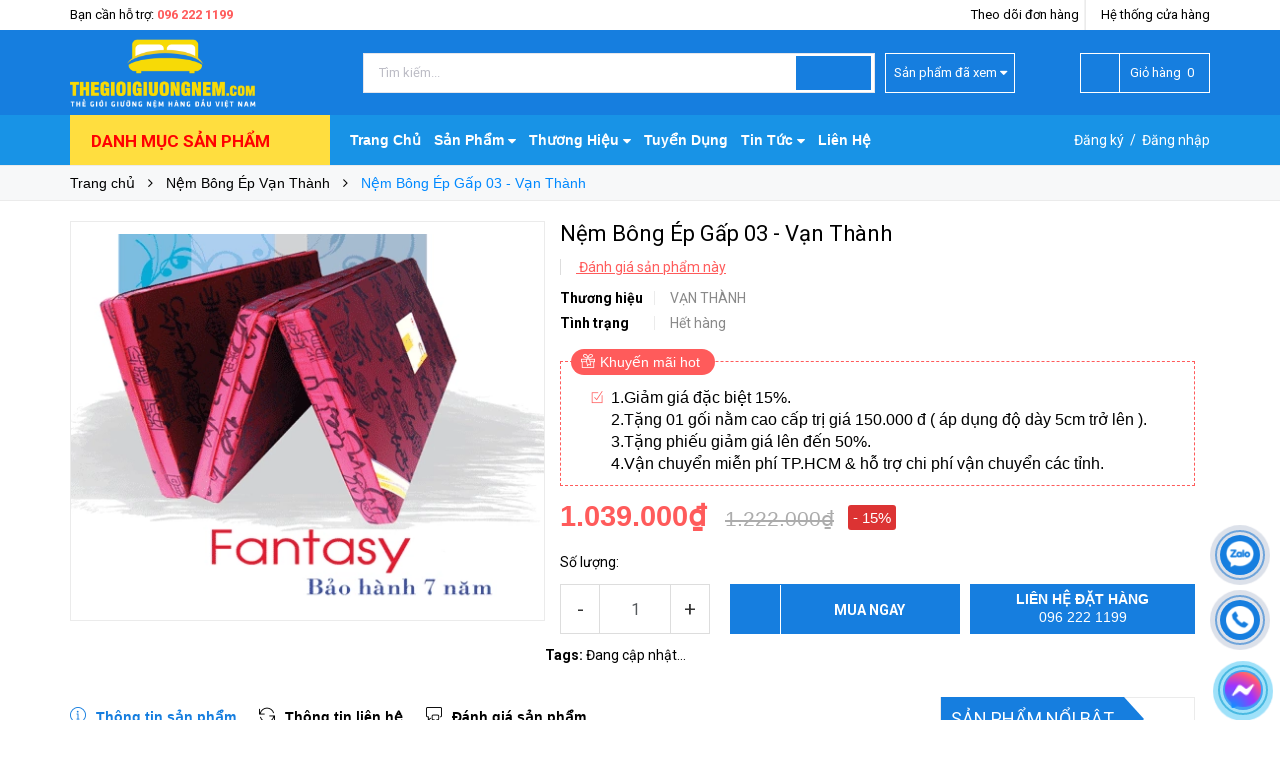

--- FILE ---
content_type: text/html; charset=utf-8
request_url: https://thegioigiuongnem.com/nem-bong-ep-gap-03-van-thanh
body_size: 65650
content:
<!DOCTYPE html>
<html lang="vi">
	<head>
		<!-- Google tag (gtag.js) -->
		<script async src="https://www.googletagmanager.com/gtag/js?id=G-QND9LNYL8P">
		</script>
		<script>
			window.dataLayer = window.dataLayer || [];
			function gtag(){dataLayer.push(arguments);}
			gtag('js', new Date());

			gtag('config', 'G-QND9LNYL8P');
		</script>

		<meta name="google-site-verification" content="ykK73kqRSyJ0RMaDimFCHxqg8XGEGtpVsTS9bbm29j4" />
		<meta name="google-site-verification" content="8jjkJcgXivyoNfvYqBQrlYf_eEuxuQm7yo4BW6fp7fI" />
		<meta http-equiv="content-Type" content="text/html; charset=utf-8"/>
		<meta name="viewport" content="width=device-width, initial-scale=1.0">

		<title>
			Nệm Bông Ép Gấp 03 - Vạn Thành

			
			
			 - Thế Giới Giường Nệm			
		</title>
		<!-- ================= Page description ================== -->
		
		<meta name="description" content="Nệm gấp FANTASY sử dụng chất liệu b&#244;ng g&#242;n &#233;p c&#243; độ bền cao, kh&#244;ng xẹp l&#250;n Giải ph&#225;p cho kh&#244;ng gian nội thất chật hẹp do tiết kiệm được nhiều diện t&#237;ch sử dụng">
		
		<!-- ================= Meta ================== -->
		
		<meta name="keywords" content="Nệm Bông Ép Gấp 03 - Vạn Thành, Nệm Bông Ép Vạn Thành, Nệm Bông Ép Hàn Quốc, Nệm Bông Gấp 3 Fantasy, Thương Hiệu Nệm Vạn Thành, Thương Hiệu Giường Nệm, Nệm Gấp 3, Gấp 2, Thế Giới Giường Nệm, thegioigiuongnem.com"/>		
		<link rel="canonical" href="https://thegioigiuongnem.com/nem-bong-ep-gap-03-van-thanh"/>
		<meta name='revisit-after' content='1 days' />
		<meta name="robots" content="noodp,index,follow" />
		<!-- ================= Favicon ================== -->
		
		<link rel="icon" href="//bizweb.dktcdn.net/100/405/116/themes/795661/assets/favicon.png?1766295323091" type="image/x-icon" />
		
		<!-- ================= Google Fonts ================== -->
		
		
		
		<link href="//fonts.googleapis.com/css?family=Roboto:400,700" rel="stylesheet" type="text/css" media="all" />
		
		<link rel="alternate" href="https://thegioigiuongnem.com" hreflang="vi-vn" />

		<!-- Facebook Open Graph meta tags -->
		

	<meta property="og:type" content="product">
	<meta property="og:title" content="Nệm Bông Ép Gấp 03 - Vạn Thành">
	
		<meta property="og:image" content="http://bizweb.dktcdn.net/thumb/grande/100/405/116/products/vtbg.gif?v=1611132036783">
		<meta property="og:image:secure_url" content="https://bizweb.dktcdn.net/thumb/grande/100/405/116/products/vtbg.gif?v=1611132036783">
	
	<meta property="og:price:amount" content="1.039.000">
	<meta property="og:price:currency" content="VND">

<meta property="og:description" content="Nệm gấp FANTASY sử dụng chất liệu bông gòn ép có độ bền cao, không xẹp lún Giải pháp cho không gian nội thất chật hẹp do tiết kiệm được nhiều diện tích sử dụng">
<meta property="og:url" content="https://thegioigiuongnem.com/nem-bong-ep-gap-03-van-thanh">
<meta property="og:site_name" content="Thế Giới Giường Nệm">		
		<!-- Plugin CSS -->		
		<script>
/*! jQuery v2.2.3 | (c) jQuery Foundation | jquery.org/license */ 
!function(a,b){"object"==typeof module&&"object"==typeof module.exports?module.exports=a.document?b(a,!0):function(a){if(!a.document)throw new Error("jQuery requires a window with a document");return b(a)}:b(a)}("undefined"!=typeof window?window:this,function(a,b){var c=[],d=a.document,e=c.slice,f=c.concat,g=c.push,h=c.indexOf,i={},j=i.toString,k=i.hasOwnProperty,l={},m="2.2.3",n=function(a,b){return new n.fn.init(a,b)},o=/^[\s\uFEFF\xA0]+|[\s\uFEFF\xA0]+$/g,p=/^-ms-/,q=/-([\da-z])/gi,r=function(a,b){return b.toUpperCase()};n.fn=n.prototype={jquery:m,constructor:n,selector:"",length:0,toArray:function(){return e.call(this)},get:function(a){return null!=a?0>a?this[a+this.length]:this[a]:e.call(this)},pushStack:function(a){var b=n.merge(this.constructor(),a);return b.prevObject=this,b.context=this.context,b},each:function(a){return n.each(this,a)},map:function(a){return this.pushStack(n.map(this,function(b,c){return a.call(b,c,b)}))},slice:function(){return this.pushStack(e.apply(this,arguments))},first:function(){return this.eq(0)},last:function(){return this.eq(-1)},eq:function(a){var b=this.length,c=+a+(0>a?b:0);return this.pushStack(c>=0&&b>c?[this[c]]:[])},end:function(){return this.prevObject||this.constructor()},push:g,sort:c.sort,splice:c.splice},n.extend=n.fn.extend=function(){var a,b,c,d,e,f,g=arguments[0]||{},h=1,i=arguments.length,j=!1;for("boolean"==typeof g&&(j=g,g=arguments[h]||{},h++),"object"==typeof g||n.isFunction(g)||(g={}),h===i&&(g=this,h--);i>h;h++)if(null!=(a=arguments[h]))for(b in a)c=g[b],d=a[b],g!==d&&(j&&d&&(n.isPlainObject(d)||(e=n.isArray(d)))?(e?(e=!1,f=c&&n.isArray(c)?c:[]):f=c&&n.isPlainObject(c)?c:{},g[b]=n.extend(j,f,d)):void 0!==d&&(g[b]=d));return g},n.extend({expando:"jQuery"+(m+Math.random()).replace(/\D/g,""),isReady:!0,error:function(a){throw new Error(a)},noop:function(){},isFunction:function(a){return"function"===n.type(a)},isArray:Array.isArray,isWindow:function(a){return null!=a&&a===a.window},isNumeric:function(a){var b=a&&a.toString();return!n.isArray(a)&&b-parseFloat(b)+1>=0},isPlainObject:function(a){var b;if("object"!==n.type(a)||a.nodeType||n.isWindow(a))return!1;if(a.constructor&&!k.call(a,"constructor")&&!k.call(a.constructor.prototype||{},"isPrototypeOf"))return!1;for(b in a);return void 0===b||k.call(a,b)},isEmptyObject:function(a){var b;for(b in a)return!1;return!0},type:function(a){return null==a?a+"":"object"==typeof a||"function"==typeof a?i[j.call(a)]||"object":typeof a},globalEval:function(a){var b,c=eval;a=n.trim(a),a&&(1===a.indexOf("use strict")?(b=d.createElement("script"),b.text=a,d.head.appendChild(b).parentNode.removeChild(b)):c(a))},camelCase:function(a){return a.replace(p,"ms-").replace(q,r)},nodeName:function(a,b){return a.nodeName&&a.nodeName.toLowerCase()===b.toLowerCase()},each:function(a,b){var c,d=0;if(s(a)){for(c=a.length;c>d;d++)if(b.call(a[d],d,a[d])===!1)break}else for(d in a)if(b.call(a[d],d,a[d])===!1)break;return a},trim:function(a){return null==a?"":(a+"").replace(o,"")},makeArray:function(a,b){var c=b||[];return null!=a&&(s(Object(a))?n.merge(c,"string"==typeof a?[a]:a):g.call(c,a)),c},inArray:function(a,b,c){return null==b?-1:h.call(b,a,c)},merge:function(a,b){for(var c=+b.length,d=0,e=a.length;c>d;d++)a[e++]=b[d];return a.length=e,a},grep:function(a,b,c){for(var d,e=[],f=0,g=a.length,h=!c;g>f;f++)d=!b(a[f],f),d!==h&&e.push(a[f]);return e},map:function(a,b,c){var d,e,g=0,h=[];if(s(a))for(d=a.length;d>g;g++)e=b(a[g],g,c),null!=e&&h.push(e);else for(g in a)e=b(a[g],g,c),null!=e&&h.push(e);return f.apply([],h)},guid:1,proxy:function(a,b){var c,d,f;return"string"==typeof b&&(c=a[b],b=a,a=c),n.isFunction(a)?(d=e.call(arguments,2),f=function(){return a.apply(b||this,d.concat(e.call(arguments)))},f.guid=a.guid=a.guid||n.guid++,f):void 0},now:Date.now,support:l}),"function"==typeof Symbol&&(n.fn[Symbol.iterator]=c[Symbol.iterator]),n.each("Boolean Number String Function Array Date RegExp Object Error Symbol".split(" "),function(a,b){i["[object "+b+"]"]=b.toLowerCase()});function s(a){var b=!!a&&"length"in a&&a.length,c=n.type(a);return"function"===c||n.isWindow(a)?!1:"array"===c||0===b||"number"==typeof b&&b>0&&b-1 in a}var t=function(a){var b,c,d,e,f,g,h,i,j,k,l,m,n,o,p,q,r,s,t,u="sizzle"+1*new Date,v=a.document,w=0,x=0,y=ga(),z=ga(),A=ga(),B=function(a,b){return a===b&&(l=!0),0},C=1<<31,D={}.hasOwnProperty,E=[],F=E.pop,G=E.push,H=E.push,I=E.slice,J=function(a,b){for(var c=0,d=a.length;d>c;c++)if(a[c]===b)return c;return-1},K="checked|selected|async|autofocus|autoplay|controls|defer|disabled|hidden|ismap|loop|multiple|open|readonly|required|scoped",L="[\\x20\\t\\r\\n\\f]",M="(?:\\\\.|[\\w-]|[^\\x00-\\xa0])+",N="\\["+L+"*("+M+")(?:"+L+"*([*^$|!~]?=)"+L+"*(?:'((?:\\\\.|[^\\\\'])*)'|\"((?:\\\\.|[^\\\\\"])*)\"|("+M+"))|)"+L+"*\\]",O=":("+M+")(?:\\((('((?:\\\\.|[^\\\\'])*)'|\"((?:\\\\.|[^\\\\\"])*)\")|((?:\\\\.|[^\\\\()[\\]]|"+N+")*)|.*)\\)|)",P=new RegExp(L+"+","g"),Q=new RegExp("^"+L+"+|((?:^|[^\\\\])(?:\\\\.)*)"+L+"+$","g"),R=new RegExp("^"+L+"*,"+L+"*"),S=new RegExp("^"+L+"*([>+~]|"+L+")"+L+"*"),T=new RegExp("="+L+"*([^\\]'\"]*?)"+L+"*\\]","g"),U=new RegExp(O),V=new RegExp("^"+M+"$"),W={ID:new RegExp("^#("+M+")"),CLASS:new RegExp("^\\.("+M+")"),TAG:new RegExp("^("+M+"|[*])"),ATTR:new RegExp("^"+N),PSEUDO:new RegExp("^"+O),CHILD:new RegExp("^:(only|first|last|nth|nth-last)-(child|of-type)(?:\\("+L+"*(even|odd|(([+-]|)(\\d*)n|)"+L+"*(?:([+-]|)"+L+"*(\\d+)|))"+L+"*\\)|)","i"),bool:new RegExp("^(?:"+K+")$","i"),needsContext:new RegExp("^"+L+"*[>+~]|:(even|odd|eq|gt|lt|nth|first|last)(?:\\("+L+"*((?:-\\d)?\\d*)"+L+"*\\)|)(?=[^-]|$)","i")},X=/^(?:input|select|textarea|button)$/i,Y=/^h\d$/i,Z=/^[^{]+\{\s*\[native \w/,$=/^(?:#([\w-]+)|(\w+)|\.([\w-]+))$/,_=/[+~]/,aa=/'|\\/g,ba=new RegExp("\\\\([\\da-f]{1,6}"+L+"?|("+L+")|.)","ig"),ca=function(a,b,c){var d="0x"+b-65536;return d!==d||c?b:0>d?String.fromCharCode(d+65536):String.fromCharCode(d>>10|55296,1023&d|56320)},da=function(){m()};try{H.apply(E=I.call(v.childNodes),v.childNodes),E[v.childNodes.length].nodeType}catch(ea){H={apply:E.length?function(a,b){G.apply(a,I.call(b))}:function(a,b){var c=a.length,d=0;while(a[c++]=b[d++]);a.length=c-1}}}function fa(a,b,d,e){var f,h,j,k,l,o,r,s,w=b&&b.ownerDocument,x=b?b.nodeType:9;if(d=d||[],"string"!=typeof a||!a||1!==x&&9!==x&&11!==x)return d;if(!e&&((b?b.ownerDocument||b:v)!==n&&m(b),b=b||n,p)){if(11!==x&&(o=$.exec(a)))if(f=o[1]){if(9===x){if(!(j=b.getElementById(f)))return d;if(j.id===f)return d.push(j),d}else if(w&&(j=w.getElementById(f))&&t(b,j)&&j.id===f)return d.push(j),d}else{if(o[2])return H.apply(d,b.getElementsByTagName(a)),d;if((f=o[3])&&c.getElementsByClassName&&b.getElementsByClassName)return H.apply(d,b.getElementsByClassName(f)),d}if(c.qsa&&!A[a+" "]&&(!q||!q.test(a))){if(1!==x)w=b,s=a;else if("object"!==b.nodeName.toLowerCase()){(k=b.getAttribute("id"))?k=k.replace(aa,"\\$&"):b.setAttribute("id",k=u),r=g(a),h=r.length,l=V.test(k)?"#"+k:"[id='"+k+"']";while(h--)r[h]=l+" "+qa(r[h]);s=r.join(","),w=_.test(a)&&oa(b.parentNode)||b}if(s)try{return H.apply(d,w.querySelectorAll(s)),d}catch(y){}finally{k===u&&b.removeAttribute("id")}}}return i(a.replace(Q,"$1"),b,d,e)}function ga(){var a=[];function b(c,e){return a.push(c+" ")>d.cacheLength&&delete b[a.shift()],b[c+" "]=e}return b}function ha(a){return a[u]=!0,a}function ia(a){var b=n.createElement("div");try{return!!a(b)}catch(c){return!1}finally{b.parentNode&&b.parentNode.removeChild(b),b=null}}function ja(a,b){var c=a.split("|"),e=c.length;while(e--)d.attrHandle[c[e]]=b}function ka(a,b){var c=b&&a,d=c&&1===a.nodeType&&1===b.nodeType&&(~b.sourceIndex||C)-(~a.sourceIndex||C);if(d)return d;if(c)while(c=c.nextSibling)if(c===b)return-1;return a?1:-1}function la(a){return function(b){var c=b.nodeName.toLowerCase();return"input"===c&&b.type===a}}function ma(a){return function(b){var c=b.nodeName.toLowerCase();return("input"===c||"button"===c)&&b.type===a}}function na(a){return ha(function(b){return b=+b,ha(function(c,d){var e,f=a([],c.length,b),g=f.length;while(g--)c[e=f[g]]&&(c[e]=!(d[e]=c[e]))})})}function oa(a){return a&&"undefined"!=typeof a.getElementsByTagName&&a}c=fa.support={},f=fa.isXML=function(a){var b=a&&(a.ownerDocument||a).documentElement;return b?"HTML"!==b.nodeName:!1},m=fa.setDocument=function(a){var b,e,g=a?a.ownerDocument||a:v;return g!==n&&9===g.nodeType&&g.documentElement?(n=g,o=n.documentElement,p=!f(n),(e=n.defaultView)&&e.top!==e&&(e.addEventListener?e.addEventListener("unload",da,!1):e.attachEvent&&e.attachEvent("onunload",da)),c.attributes=ia(function(a){return a.className="i",!a.getAttribute("className")}),c.getElementsByTagName=ia(function(a){return a.appendChild(n.createComment("")),!a.getElementsByTagName("*").length}),c.getElementsByClassName=Z.test(n.getElementsByClassName),c.getById=ia(function(a){return o.appendChild(a).id=u,!n.getElementsByName||!n.getElementsByName(u).length}),c.getById?(d.find.ID=function(a,b){if("undefined"!=typeof b.getElementById&&p){var c=b.getElementById(a);return c?[c]:[]}},d.filter.ID=function(a){var b=a.replace(ba,ca);return function(a){return a.getAttribute("id")===b}}):(delete d.find.ID,d.filter.ID=function(a){var b=a.replace(ba,ca);return function(a){var c="undefined"!=typeof a.getAttributeNode&&a.getAttributeNode("id");return c&&c.value===b}}),d.find.TAG=c.getElementsByTagName?function(a,b){return"undefined"!=typeof b.getElementsByTagName?b.getElementsByTagName(a):c.qsa?b.querySelectorAll(a):void 0}:function(a,b){var c,d=[],e=0,f=b.getElementsByTagName(a);if("*"===a){while(c=f[e++])1===c.nodeType&&d.push(c);return d}return f},d.find.CLASS=c.getElementsByClassName&&function(a,b){return"undefined"!=typeof b.getElementsByClassName&&p?b.getElementsByClassName(a):void 0},r=[],q=[],(c.qsa=Z.test(n.querySelectorAll))&&(ia(function(a){o.appendChild(a).innerHTML="<a id='"+u+"'></a><select id='"+u+"-\r\\' msallowcapture=''><option selected=''></option></select>",a.querySelectorAll("[msallowcapture^='']").length&&q.push("[*^$]="+L+"*(?:''|\"\")"),a.querySelectorAll("[selected]").length||q.push("\\["+L+"*(?:value|"+K+")"),a.querySelectorAll("[id~="+u+"-]").length||q.push("~="),a.querySelectorAll(":checked").length||q.push(":checked"),a.querySelectorAll("a#"+u+"+*").length||q.push(".#.+[+~]")}),ia(function(a){var b=n.createElement("input");b.setAttribute("type","hidden"),a.appendChild(b).setAttribute("name","D"),a.querySelectorAll("[name=d]").length&&q.push("name"+L+"*[*^$|!~]?="),a.querySelectorAll(":enabled").length||q.push(":enabled",":disabled"),a.querySelectorAll("*,:x"),q.push(",.*:")})),(c.matchesSelector=Z.test(s=o.matches||o.webkitMatchesSelector||o.mozMatchesSelector||o.oMatchesSelector||o.msMatchesSelector))&&ia(function(a){c.disconnectedMatch=s.call(a,"div"),s.call(a,"[s!='']:x"),r.push("!=",O)}),q=q.length&&new RegExp(q.join("|")),r=r.length&&new RegExp(r.join("|")),b=Z.test(o.compareDocumentPosition),t=b||Z.test(o.contains)?function(a,b){var c=9===a.nodeType?a.documentElement:a,d=b&&b.parentNode;return a===d||!(!d||1!==d.nodeType||!(c.contains?c.contains(d):a.compareDocumentPosition&&16&a.compareDocumentPosition(d)))}:function(a,b){if(b)while(b=b.parentNode)if(b===a)return!0;return!1},B=b?function(a,b){if(a===b)return l=!0,0;var d=!a.compareDocumentPosition-!b.compareDocumentPosition;return d?d:(d=(a.ownerDocument||a)===(b.ownerDocument||b)?a.compareDocumentPosition(b):1,1&d||!c.sortDetached&&b.compareDocumentPosition(a)===d?a===n||a.ownerDocument===v&&t(v,a)?-1:b===n||b.ownerDocument===v&&t(v,b)?1:k?J(k,a)-J(k,b):0:4&d?-1:1)}:function(a,b){if(a===b)return l=!0,0;var c,d=0,e=a.parentNode,f=b.parentNode,g=[a],h=[b];if(!e||!f)return a===n?-1:b===n?1:e?-1:f?1:k?J(k,a)-J(k,b):0;if(e===f)return ka(a,b);c=a;while(c=c.parentNode)g.unshift(c);c=b;while(c=c.parentNode)h.unshift(c);while(g[d]===h[d])d++;return d?ka(g[d],h[d]):g[d]===v?-1:h[d]===v?1:0},n):n},fa.matches=function(a,b){return fa(a,null,null,b)},fa.matchesSelector=function(a,b){if((a.ownerDocument||a)!==n&&m(a),b=b.replace(T,"='$1']"),c.matchesSelector&&p&&!A[b+" "]&&(!r||!r.test(b))&&(!q||!q.test(b)))try{var d=s.call(a,b);if(d||c.disconnectedMatch||a.document&&11!==a.document.nodeType)return d}catch(e){}return fa(b,n,null,[a]).length>0},fa.contains=function(a,b){return(a.ownerDocument||a)!==n&&m(a),t(a,b)},fa.attr=function(a,b){(a.ownerDocument||a)!==n&&m(a);var e=d.attrHandle[b.toLowerCase()],f=e&&D.call(d.attrHandle,b.toLowerCase())?e(a,b,!p):void 0;return void 0!==f?f:c.attributes||!p?a.getAttribute(b):(f=a.getAttributeNode(b))&&f.specified?f.value:null},fa.error=function(a){throw new Error("Syntax error, unrecognized expression: "+a)},fa.uniqueSort=function(a){var b,d=[],e=0,f=0;if(l=!c.detectDuplicates,k=!c.sortStable&&a.slice(0),a.sort(B),l){while(b=a[f++])b===a[f]&&(e=d.push(f));while(e--)a.splice(d[e],1)}return k=null,a},e=fa.getText=function(a){var b,c="",d=0,f=a.nodeType;if(f){if(1===f||9===f||11===f){if("string"==typeof a.textContent)return a.textContent;for(a=a.firstChild;a;a=a.nextSibling)c+=e(a)}else if(3===f||4===f)return a.nodeValue}else while(b=a[d++])c+=e(b);return c},d=fa.selectors={cacheLength:50,createPseudo:ha,match:W,attrHandle:{},find:{},relative:{">":{dir:"parentNode",first:!0}," ":{dir:"parentNode"},"+":{dir:"previousSibling",first:!0},"~":{dir:"previousSibling"}},preFilter:{ATTR:function(a){return a[1]=a[1].replace(ba,ca),a[3]=(a[3]||a[4]||a[5]||"").replace(ba,ca),"~="===a[2]&&(a[3]=" "+a[3]+" "),a.slice(0,4)},CHILD:function(a){return a[1]=a[1].toLowerCase(),"nth"===a[1].slice(0,3)?(a[3]||fa.error(a[0]),a[4]=+(a[4]?a[5]+(a[6]||1):2*("even"===a[3]||"odd"===a[3])),a[5]=+(a[7]+a[8]||"odd"===a[3])):a[3]&&fa.error(a[0]),a},PSEUDO:function(a){var b,c=!a[6]&&a[2];return W.CHILD.test(a[0])?null:(a[3]?a[2]=a[4]||a[5]||"":c&&U.test(c)&&(b=g(c,!0))&&(b=c.indexOf(")",c.length-b)-c.length)&&(a[0]=a[0].slice(0,b),a[2]=c.slice(0,b)),a.slice(0,3))}},filter:{TAG:function(a){var b=a.replace(ba,ca).toLowerCase();return"*"===a?function(){return!0}:function(a){return a.nodeName&&a.nodeName.toLowerCase()===b}},CLASS:function(a){var b=y[a+" "];return b||(b=new RegExp("(^|"+L+")"+a+"("+L+"|$)"))&&y(a,function(a){return b.test("string"==typeof a.className&&a.className||"undefined"!=typeof a.getAttribute&&a.getAttribute("class")||"")})},ATTR:function(a,b,c){return function(d){var e=fa.attr(d,a);return null==e?"!="===b:b?(e+="","="===b?e===c:"!="===b?e!==c:"^="===b?c&&0===e.indexOf(c):"*="===b?c&&e.indexOf(c)>-1:"$="===b?c&&e.slice(-c.length)===c:"~="===b?(" "+e.replace(P," ")+" ").indexOf(c)>-1:"|="===b?e===c||e.slice(0,c.length+1)===c+"-":!1):!0}},CHILD:function(a,b,c,d,e){var f="nth"!==a.slice(0,3),g="last"!==a.slice(-4),h="of-type"===b;return 1===d&&0===e?function(a){return!!a.parentNode}:function(b,c,i){var j,k,l,m,n,o,p=f!==g?"nextSibling":"previousSibling",q=b.parentNode,r=h&&b.nodeName.toLowerCase(),s=!i&&!h,t=!1;if(q){if(f){while(p){m=b;while(m=m[p])if(h?m.nodeName.toLowerCase()===r:1===m.nodeType)return!1;o=p="only"===a&&!o&&"nextSibling"}return!0}if(o=[g?q.firstChild:q.lastChild],g&&s){m=q,l=m[u]||(m[u]={}),k=l[m.uniqueID]||(l[m.uniqueID]={}),j=k[a]||[],n=j[0]===w&&j[1],t=n&&j[2],m=n&&q.childNodes[n];while(m=++n&&m&&m[p]||(t=n=0)||o.pop())if(1===m.nodeType&&++t&&m===b){k[a]=[w,n,t];break}}else if(s&&(m=b,l=m[u]||(m[u]={}),k=l[m.uniqueID]||(l[m.uniqueID]={}),j=k[a]||[],n=j[0]===w&&j[1],t=n),t===!1)while(m=++n&&m&&m[p]||(t=n=0)||o.pop())if((h?m.nodeName.toLowerCase()===r:1===m.nodeType)&&++t&&(s&&(l=m[u]||(m[u]={}),k=l[m.uniqueID]||(l[m.uniqueID]={}),k[a]=[w,t]),m===b))break;return t-=e,t===d||t%d===0&&t/d>=0}}},PSEUDO:function(a,b){var c,e=d.pseudos[a]||d.setFilters[a.toLowerCase()]||fa.error("unsupported pseudo: "+a);return e[u]?e(b):e.length>1?(c=[a,a,"",b],d.setFilters.hasOwnProperty(a.toLowerCase())?ha(function(a,c){var d,f=e(a,b),g=f.length;while(g--)d=J(a,f[g]),a[d]=!(c[d]=f[g])}):function(a){return e(a,0,c)}):e}},pseudos:{not:ha(function(a){var b=[],c=[],d=h(a.replace(Q,"$1"));return d[u]?ha(function(a,b,c,e){var f,g=d(a,null,e,[]),h=a.length;while(h--)(f=g[h])&&(a[h]=!(b[h]=f))}):function(a,e,f){return b[0]=a,d(b,null,f,c),b[0]=null,!c.pop()}}),has:ha(function(a){return function(b){return fa(a,b).length>0}}),contains:ha(function(a){return a=a.replace(ba,ca),function(b){return(b.textContent||b.innerText||e(b)).indexOf(a)>-1}}),lang:ha(function(a){return V.test(a||"")||fa.error("unsupported lang: "+a),a=a.replace(ba,ca).toLowerCase(),function(b){var c;do if(c=p?b.lang:b.getAttribute("xml:lang")||b.getAttribute("lang"))return c=c.toLowerCase(),c===a||0===c.indexOf(a+"-");while((b=b.parentNode)&&1===b.nodeType);return!1}}),target:function(b){var c=a.location&&a.location.hash;return c&&c.slice(1)===b.id},root:function(a){return a===o},focus:function(a){return a===n.activeElement&&(!n.hasFocus||n.hasFocus())&&!!(a.type||a.href||~a.tabIndex)},enabled:function(a){return a.disabled===!1},disabled:function(a){return a.disabled===!0},checked:function(a){var b=a.nodeName.toLowerCase();return"input"===b&&!!a.checked||"option"===b&&!!a.selected},selected:function(a){return a.parentNode&&a.parentNode.selectedIndex,a.selected===!0},empty:function(a){for(a=a.firstChild;a;a=a.nextSibling)if(a.nodeType<6)return!1;return!0},parent:function(a){return!d.pseudos.empty(a)},header:function(a){return Y.test(a.nodeName)},input:function(a){return X.test(a.nodeName)},button:function(a){var b=a.nodeName.toLowerCase();return"input"===b&&"button"===a.type||"button"===b},text:function(a){var b;return"input"===a.nodeName.toLowerCase()&&"text"===a.type&&(null==(b=a.getAttribute("type"))||"text"===b.toLowerCase())},first:na(function(){return[0]}),last:na(function(a,b){return[b-1]}),eq:na(function(a,b,c){return[0>c?c+b:c]}),even:na(function(a,b){for(var c=0;b>c;c+=2)a.push(c);return a}),odd:na(function(a,b){for(var c=1;b>c;c+=2)a.push(c);return a}),lt:na(function(a,b,c){for(var d=0>c?c+b:c;--d>=0;)a.push(d);return a}),gt:na(function(a,b,c){for(var d=0>c?c+b:c;++d<b;)a.push(d);return a})}},d.pseudos.nth=d.pseudos.eq;for(b in{radio:!0,checkbox:!0,file:!0,password:!0,image:!0})d.pseudos[b]=la(b);for(b in{submit:!0,reset:!0})d.pseudos[b]=ma(b);function pa(){}pa.prototype=d.filters=d.pseudos,d.setFilters=new pa,g=fa.tokenize=function(a,b){var c,e,f,g,h,i,j,k=z[a+" "];if(k)return b?0:k.slice(0);h=a,i=[],j=d.preFilter;while(h){c&&!(e=R.exec(h))||(e&&(h=h.slice(e[0].length)||h),i.push(f=[])),c=!1,(e=S.exec(h))&&(c=e.shift(),f.push({value:c,type:e[0].replace(Q," ")}),h=h.slice(c.length));for(g in d.filter)!(e=W[g].exec(h))||j[g]&&!(e=j[g](e))||(c=e.shift(),f.push({value:c,type:g,matches:e}),h=h.slice(c.length));if(!c)break}return b?h.length:h?fa.error(a):z(a,i).slice(0)};function qa(a){for(var b=0,c=a.length,d="";c>b;b++)d+=a[b].value;return d}function ra(a,b,c){var d=b.dir,e=c&&"parentNode"===d,f=x++;return b.first?function(b,c,f){while(b=b[d])if(1===b.nodeType||e)return a(b,c,f)}:function(b,c,g){var h,i,j,k=[w,f];if(g){while(b=b[d])if((1===b.nodeType||e)&&a(b,c,g))return!0}else while(b=b[d])if(1===b.nodeType||e){if(j=b[u]||(b[u]={}),i=j[b.uniqueID]||(j[b.uniqueID]={}),(h=i[d])&&h[0]===w&&h[1]===f)return k[2]=h[2];if(i[d]=k,k[2]=a(b,c,g))return!0}}}function sa(a){return a.length>1?function(b,c,d){var e=a.length;while(e--)if(!a[e](b,c,d))return!1;return!0}:a[0]}function ta(a,b,c){for(var d=0,e=b.length;e>d;d++)fa(a,b[d],c);return c}function ua(a,b,c,d,e){for(var f,g=[],h=0,i=a.length,j=null!=b;i>h;h++)(f=a[h])&&(c&&!c(f,d,e)||(g.push(f),j&&b.push(h)));return g}function va(a,b,c,d,e,f){return d&&!d[u]&&(d=va(d)),e&&!e[u]&&(e=va(e,f)),ha(function(f,g,h,i){var j,k,l,m=[],n=[],o=g.length,p=f||ta(b||"*",h.nodeType?[h]:h,[]),q=!a||!f&&b?p:ua(p,m,a,h,i),r=c?e||(f?a:o||d)?[]:g:q;if(c&&c(q,r,h,i),d){j=ua(r,n),d(j,[],h,i),k=j.length;while(k--)(l=j[k])&&(r[n[k]]=!(q[n[k]]=l))}if(f){if(e||a){if(e){j=[],k=r.length;while(k--)(l=r[k])&&j.push(q[k]=l);e(null,r=[],j,i)}k=r.length;while(k--)(l=r[k])&&(j=e?J(f,l):m[k])>-1&&(f[j]=!(g[j]=l))}}else r=ua(r===g?r.splice(o,r.length):r),e?e(null,g,r,i):H.apply(g,r)})}function wa(a){for(var b,c,e,f=a.length,g=d.relative[a[0].type],h=g||d.relative[" "],i=g?1:0,k=ra(function(a){return a===b},h,!0),l=ra(function(a){return J(b,a)>-1},h,!0),m=[function(a,c,d){var e=!g&&(d||c!==j)||((b=c).nodeType?k(a,c,d):l(a,c,d));return b=null,e}];f>i;i++)if(c=d.relative[a[i].type])m=[ra(sa(m),c)];else{if(c=d.filter[a[i].type].apply(null,a[i].matches),c[u]){for(e=++i;f>e;e++)if(d.relative[a[e].type])break;return va(i>1&&sa(m),i>1&&qa(a.slice(0,i-1).concat({value:" "===a[i-2].type?"*":""})).replace(Q,"$1"),c,e>i&&wa(a.slice(i,e)),f>e&&wa(a=a.slice(e)),f>e&&qa(a))}m.push(c)}return sa(m)}function xa(a,b){var c=b.length>0,e=a.length>0,f=function(f,g,h,i,k){var l,o,q,r=0,s="0",t=f&&[],u=[],v=j,x=f||e&&d.find.TAG("*",k),y=w+=null==v?1:Math.random()||.1,z=x.length;for(k&&(j=g===n||g||k);s!==z&&null!=(l=x[s]);s++){if(e&&l){o=0,g||l.ownerDocument===n||(m(l),h=!p);while(q=a[o++])if(q(l,g||n,h)){i.push(l);break}k&&(w=y)}c&&((l=!q&&l)&&r--,f&&t.push(l))}if(r+=s,c&&s!==r){o=0;while(q=b[o++])q(t,u,g,h);if(f){if(r>0)while(s--)t[s]||u[s]||(u[s]=F.call(i));u=ua(u)}H.apply(i,u),k&&!f&&u.length>0&&r+b.length>1&&fa.uniqueSort(i)}return k&&(w=y,j=v),t};return c?ha(f):f}return h=fa.compile=function(a,b){var c,d=[],e=[],f=A[a+" "];if(!f){b||(b=g(a)),c=b.length;while(c--)f=wa(b[c]),f[u]?d.push(f):e.push(f);f=A(a,xa(e,d)),f.selector=a}return f},i=fa.select=function(a,b,e,f){var i,j,k,l,m,n="function"==typeof a&&a,o=!f&&g(a=n.selector||a);if(e=e||[],1===o.length){if(j=o[0]=o[0].slice(0),j.length>2&&"ID"===(k=j[0]).type&&c.getById&&9===b.nodeType&&p&&d.relative[j[1].type]){if(b=(d.find.ID(k.matches[0].replace(ba,ca),b)||[])[0],!b)return e;n&&(b=b.parentNode),a=a.slice(j.shift().value.length)}i=W.needsContext.test(a)?0:j.length;while(i--){if(k=j[i],d.relative[l=k.type])break;if((m=d.find[l])&&(f=m(k.matches[0].replace(ba,ca),_.test(j[0].type)&&oa(b.parentNode)||b))){if(j.splice(i,1),a=f.length&&qa(j),!a)return H.apply(e,f),e;break}}}return(n||h(a,o))(f,b,!p,e,!b||_.test(a)&&oa(b.parentNode)||b),e},c.sortStable=u.split("").sort(B).join("")===u,c.detectDuplicates=!!l,m(),c.sortDetached=ia(function(a){return 1&a.compareDocumentPosition(n.createElement("div"))}),ia(function(a){return a.innerHTML="<a href='#'></a>","#"===a.firstChild.getAttribute("href")})||ja("type|href|height|width",function(a,b,c){return c?void 0:a.getAttribute(b,"type"===b.toLowerCase()?1:2)}),c.attributes&&ia(function(a){return a.innerHTML="<input/>",a.firstChild.setAttribute("value",""),""===a.firstChild.getAttribute("value")})||ja("value",function(a,b,c){return c||"input"!==a.nodeName.toLowerCase()?void 0:a.defaultValue}),ia(function(a){return null==a.getAttribute("disabled")})||ja(K,function(a,b,c){var d;return c?void 0:a[b]===!0?b.toLowerCase():(d=a.getAttributeNode(b))&&d.specified?d.value:null}),fa}(a);n.find=t,n.expr=t.selectors,n.expr[":"]=n.expr.pseudos,n.uniqueSort=n.unique=t.uniqueSort,n.text=t.getText,n.isXMLDoc=t.isXML,n.contains=t.contains;var u=function(a,b,c){var d=[],e=void 0!==c;while((a=a[b])&&9!==a.nodeType)if(1===a.nodeType){if(e&&n(a).is(c))break;d.push(a)}return d},v=function(a,b){for(var c=[];a;a=a.nextSibling)1===a.nodeType&&a!==b&&c.push(a);return c},w=n.expr.match.needsContext,x=/^<([\w-]+)\s*\/?>(?:<\/\1>|)$/,y=/^.[^:#\[\.,]*$/;function z(a,b,c){if(n.isFunction(b))return n.grep(a,function(a,d){return!!b.call(a,d,a)!==c});if(b.nodeType)return n.grep(a,function(a){return a===b!==c});if("string"==typeof b){if(y.test(b))return n.filter(b,a,c);b=n.filter(b,a)}return n.grep(a,function(a){return h.call(b,a)>-1!==c})}n.filter=function(a,b,c){var d=b[0];return c&&(a=":not("+a+")"),1===b.length&&1===d.nodeType?n.find.matchesSelector(d,a)?[d]:[]:n.find.matches(a,n.grep(b,function(a){return 1===a.nodeType}))},n.fn.extend({find:function(a){var b,c=this.length,d=[],e=this;if("string"!=typeof a)return this.pushStack(n(a).filter(function(){for(b=0;c>b;b++)if(n.contains(e[b],this))return!0}));for(b=0;c>b;b++)n.find(a,e[b],d);return d=this.pushStack(c>1?n.unique(d):d),d.selector=this.selector?this.selector+" "+a:a,d},filter:function(a){return this.pushStack(z(this,a||[],!1))},not:function(a){return this.pushStack(z(this,a||[],!0))},is:function(a){return!!z(this,"string"==typeof a&&w.test(a)?n(a):a||[],!1).length}});var A,B=/^(?:\s*(<[\w\W]+>)[^>]*|#([\w-]*))$/,C=n.fn.init=function(a,b,c){var e,f;if(!a)return this;if(c=c||A,"string"==typeof a){if(e="<"===a[0]&&">"===a[a.length-1]&&a.length>=3?[null,a,null]:B.exec(a),!e||!e[1]&&b)return!b||b.jquery?(b||c).find(a):this.constructor(b).find(a);if(e[1]){if(b=b instanceof n?b[0]:b,n.merge(this,n.parseHTML(e[1],b&&b.nodeType?b.ownerDocument||b:d,!0)),x.test(e[1])&&n.isPlainObject(b))for(e in b)n.isFunction(this[e])?this[e](b[e]):this.attr(e,b[e]);return this}return f=d.getElementById(e[2]),f&&f.parentNode&&(this.length=1,this[0]=f),this.context=d,this.selector=a,this}return a.nodeType?(this.context=this[0]=a,this.length=1,this):n.isFunction(a)?void 0!==c.ready?c.ready(a):a(n):(void 0!==a.selector&&(this.selector=a.selector,this.context=a.context),n.makeArray(a,this))};C.prototype=n.fn,A=n(d);var D=/^(?:parents|prev(?:Until|All))/,E={children:!0,contents:!0,next:!0,prev:!0};n.fn.extend({has:function(a){var b=n(a,this),c=b.length;return this.filter(function(){for(var a=0;c>a;a++)if(n.contains(this,b[a]))return!0})},closest:function(a,b){for(var c,d=0,e=this.length,f=[],g=w.test(a)||"string"!=typeof a?n(a,b||this.context):0;e>d;d++)for(c=this[d];c&&c!==b;c=c.parentNode)if(c.nodeType<11&&(g?g.index(c)>-1:1===c.nodeType&&n.find.matchesSelector(c,a))){f.push(c);break}return this.pushStack(f.length>1?n.uniqueSort(f):f)},index:function(a){return a?"string"==typeof a?h.call(n(a),this[0]):h.call(this,a.jquery?a[0]:a):this[0]&&this[0].parentNode?this.first().prevAll().length:-1},add:function(a,b){return this.pushStack(n.uniqueSort(n.merge(this.get(),n(a,b))))},addBack:function(a){return this.add(null==a?this.prevObject:this.prevObject.filter(a))}});function F(a,b){while((a=a[b])&&1!==a.nodeType);return a}n.each({parent:function(a){var b=a.parentNode;return b&&11!==b.nodeType?b:null},parents:function(a){return u(a,"parentNode")},parentsUntil:function(a,b,c){return u(a,"parentNode",c)},next:function(a){return F(a,"nextSibling")},prev:function(a){return F(a,"previousSibling")},nextAll:function(a){return u(a,"nextSibling")},prevAll:function(a){return u(a,"previousSibling")},nextUntil:function(a,b,c){return u(a,"nextSibling",c)},prevUntil:function(a,b,c){return u(a,"previousSibling",c)},siblings:function(a){return v((a.parentNode||{}).firstChild,a)},children:function(a){return v(a.firstChild)},contents:function(a){return a.contentDocument||n.merge([],a.childNodes)}},function(a,b){n.fn[a]=function(c,d){var e=n.map(this,b,c);return"Until"!==a.slice(-5)&&(d=c),d&&"string"==typeof d&&(e=n.filter(d,e)),this.length>1&&(E[a]||n.uniqueSort(e),D.test(a)&&e.reverse()),this.pushStack(e)}});var G=/\S+/g;function H(a){var b={};return n.each(a.match(G)||[],function(a,c){b[c]=!0}),b}n.Callbacks=function(a){a="string"==typeof a?H(a):n.extend({},a);var b,c,d,e,f=[],g=[],h=-1,i=function(){for(e=a.once,d=b=!0;g.length;h=-1){c=g.shift();while(++h<f.length)f[h].apply(c[0],c[1])===!1&&a.stopOnFalse&&(h=f.length,c=!1)}a.memory||(c=!1),b=!1,e&&(f=c?[]:"")},j={add:function(){return f&&(c&&!b&&(h=f.length-1,g.push(c)),function d(b){n.each(b,function(b,c){n.isFunction(c)?a.unique&&j.has(c)||f.push(c):c&&c.length&&"string"!==n.type(c)&&d(c)})}(arguments),c&&!b&&i()),this},remove:function(){return n.each(arguments,function(a,b){var c;while((c=n.inArray(b,f,c))>-1)f.splice(c,1),h>=c&&h--}),this},has:function(a){return a?n.inArray(a,f)>-1:f.length>0},empty:function(){return f&&(f=[]),this},disable:function(){return e=g=[],f=c="",this},disabled:function(){return!f},lock:function(){return e=g=[],c||(f=c=""),this},locked:function(){return!!e},fireWith:function(a,c){return e||(c=c||[],c=[a,c.slice?c.slice():c],g.push(c),b||i()),this},fire:function(){return j.fireWith(this,arguments),this},fired:function(){return!!d}};return j},n.extend({Deferred:function(a){var b=[["resolve","done",n.Callbacks("once memory"),"resolved"],["reject","fail",n.Callbacks("once memory"),"rejected"],["notify","progress",n.Callbacks("memory")]],c="pending",d={state:function(){return c},always:function(){return e.done(arguments).fail(arguments),this},then:function(){var a=arguments;return n.Deferred(function(c){n.each(b,function(b,f){var g=n.isFunction(a[b])&&a[b];e[f[1]](function(){var a=g&&g.apply(this,arguments);a&&n.isFunction(a.promise)?a.promise().progress(c.notify).done(c.resolve).fail(c.reject):c[f[0]+"With"](this===d?c.promise():this,g?[a]:arguments)})}),a=null}).promise()},promise:function(a){return null!=a?n.extend(a,d):d}},e={};return d.pipe=d.then,n.each(b,function(a,f){var g=f[2],h=f[3];d[f[1]]=g.add,h&&g.add(function(){c=h},b[1^a][2].disable,b[2][2].lock),e[f[0]]=function(){return e[f[0]+"With"](this===e?d:this,arguments),this},e[f[0]+"With"]=g.fireWith}),d.promise(e),a&&a.call(e,e),e},when:function(a){var b=0,c=e.call(arguments),d=c.length,f=1!==d||a&&n.isFunction(a.promise)?d:0,g=1===f?a:n.Deferred(),h=function(a,b,c){return function(d){b[a]=this,c[a]=arguments.length>1?e.call(arguments):d,c===i?g.notifyWith(b,c):--f||g.resolveWith(b,c)}},i,j,k;if(d>1)for(i=new Array(d),j=new Array(d),k=new Array(d);d>b;b++)c[b]&&n.isFunction(c[b].promise)?c[b].promise().progress(h(b,j,i)).done(h(b,k,c)).fail(g.reject):--f;return f||g.resolveWith(k,c),g.promise()}});var I;n.fn.ready=function(a){return n.ready.promise().done(a),this},n.extend({isReady:!1,readyWait:1,holdReady:function(a){a?n.readyWait++:n.ready(!0)},ready:function(a){(a===!0?--n.readyWait:n.isReady)||(n.isReady=!0,a!==!0&&--n.readyWait>0||(I.resolveWith(d,[n]),n.fn.triggerHandler&&(n(d).triggerHandler("ready"),n(d).off("ready"))))}});function J(){d.removeEventListener("DOMContentLoaded",J),a.removeEventListener("load",J),n.ready()}n.ready.promise=function(b){return I||(I=n.Deferred(),"complete"===d.readyState||"loading"!==d.readyState&&!d.documentElement.doScroll?a.setTimeout(n.ready):(d.addEventListener("DOMContentLoaded",J),a.addEventListener("load",J))),I.promise(b)},n.ready.promise();var K=function(a,b,c,d,e,f,g){var h=0,i=a.length,j=null==c;if("object"===n.type(c)){e=!0;for(h in c)K(a,b,h,c[h],!0,f,g)}else if(void 0!==d&&(e=!0,n.isFunction(d)||(g=!0),j&&(g?(b.call(a,d),b=null):(j=b,b=function(a,b,c){return j.call(n(a),c)})),b))for(;i>h;h++)b(a[h],c,g?d:d.call(a[h],h,b(a[h],c)));return e?a:j?b.call(a):i?b(a[0],c):f},L=function(a){return 1===a.nodeType||9===a.nodeType||!+a.nodeType};function M(){this.expando=n.expando+M.uid++}M.uid=1,M.prototype={register:function(a,b){var c=b||{};return a.nodeType?a[this.expando]=c:Object.defineProperty(a,this.expando,{value:c,writable:!0,configurable:!0}),a[this.expando]},cache:function(a){if(!L(a))return{};var b=a[this.expando];return b||(b={},L(a)&&(a.nodeType?a[this.expando]=b:Object.defineProperty(a,this.expando,{value:b,configurable:!0}))),b},set:function(a,b,c){var d,e=this.cache(a);if("string"==typeof b)e[b]=c;else for(d in b)e[d]=b[d];return e},get:function(a,b){return void 0===b?this.cache(a):a[this.expando]&&a[this.expando][b]},access:function(a,b,c){var d;return void 0===b||b&&"string"==typeof b&&void 0===c?(d=this.get(a,b),void 0!==d?d:this.get(a,n.camelCase(b))):(this.set(a,b,c),void 0!==c?c:b)},remove:function(a,b){var c,d,e,f=a[this.expando];if(void 0!==f){if(void 0===b)this.register(a);else{n.isArray(b)?d=b.concat(b.map(n.camelCase)):(e=n.camelCase(b),b in f?d=[b,e]:(d=e,d=d in f?[d]:d.match(G)||[])),c=d.length;while(c--)delete f[d[c]]}(void 0===b||n.isEmptyObject(f))&&(a.nodeType?a[this.expando]=void 0:delete a[this.expando])}},hasData:function(a){var b=a[this.expando];return void 0!==b&&!n.isEmptyObject(b)}};var N=new M,O=new M,P=/^(?:\{[\w\W]*\}|\[[\w\W]*\])$/,Q=/[A-Z]/g;function R(a,b,c){var d;if(void 0===c&&1===a.nodeType)if(d="data-"+b.replace(Q,"-$&").toLowerCase(),c=a.getAttribute(d),"string"==typeof c){try{c="true"===c?!0:"false"===c?!1:"null"===c?null:+c+""===c?+c:P.test(c)?n.parseJSON(c):c;
}catch(e){}O.set(a,b,c)}else c=void 0;return c}n.extend({hasData:function(a){return O.hasData(a)||N.hasData(a)},data:function(a,b,c){return O.access(a,b,c)},removeData:function(a,b){O.remove(a,b)},_data:function(a,b,c){return N.access(a,b,c)},_removeData:function(a,b){N.remove(a,b)}}),n.fn.extend({data:function(a,b){var c,d,e,f=this[0],g=f&&f.attributes;if(void 0===a){if(this.length&&(e=O.get(f),1===f.nodeType&&!N.get(f,"hasDataAttrs"))){c=g.length;while(c--)g[c]&&(d=g[c].name,0===d.indexOf("data-")&&(d=n.camelCase(d.slice(5)),R(f,d,e[d])));N.set(f,"hasDataAttrs",!0)}return e}return"object"==typeof a?this.each(function(){O.set(this,a)}):K(this,function(b){var c,d;if(f&&void 0===b){if(c=O.get(f,a)||O.get(f,a.replace(Q,"-$&").toLowerCase()),void 0!==c)return c;if(d=n.camelCase(a),c=O.get(f,d),void 0!==c)return c;if(c=R(f,d,void 0),void 0!==c)return c}else d=n.camelCase(a),this.each(function(){var c=O.get(this,d);O.set(this,d,b),a.indexOf("-")>-1&&void 0!==c&&O.set(this,a,b)})},null,b,arguments.length>1,null,!0)},removeData:function(a){return this.each(function(){O.remove(this,a)})}}),n.extend({queue:function(a,b,c){var d;return a?(b=(b||"fx")+"queue",d=N.get(a,b),c&&(!d||n.isArray(c)?d=N.access(a,b,n.makeArray(c)):d.push(c)),d||[]):void 0},dequeue:function(a,b){b=b||"fx";var c=n.queue(a,b),d=c.length,e=c.shift(),f=n._queueHooks(a,b),g=function(){n.dequeue(a,b)};"inprogress"===e&&(e=c.shift(),d--),e&&("fx"===b&&c.unshift("inprogress"),delete f.stop,e.call(a,g,f)),!d&&f&&f.empty.fire()},_queueHooks:function(a,b){var c=b+"queueHooks";return N.get(a,c)||N.access(a,c,{empty:n.Callbacks("once memory").add(function(){N.remove(a,[b+"queue",c])})})}}),n.fn.extend({queue:function(a,b){var c=2;return"string"!=typeof a&&(b=a,a="fx",c--),arguments.length<c?n.queue(this[0],a):void 0===b?this:this.each(function(){var c=n.queue(this,a,b);n._queueHooks(this,a),"fx"===a&&"inprogress"!==c[0]&&n.dequeue(this,a)})},dequeue:function(a){return this.each(function(){n.dequeue(this,a)})},clearQueue:function(a){return this.queue(a||"fx",[])},promise:function(a,b){var c,d=1,e=n.Deferred(),f=this,g=this.length,h=function(){--d||e.resolveWith(f,[f])};"string"!=typeof a&&(b=a,a=void 0),a=a||"fx";while(g--)c=N.get(f[g],a+"queueHooks"),c&&c.empty&&(d++,c.empty.add(h));return h(),e.promise(b)}});var S=/[+-]?(?:\d*\.|)\d+(?:[eE][+-]?\d+|)/.source,T=new RegExp("^(?:([+-])=|)("+S+")([a-z%]*)$","i"),U=["Top","Right","Bottom","Left"],V=function(a,b){return a=b||a,"none"===n.css(a,"display")||!n.contains(a.ownerDocument,a)};function W(a,b,c,d){var e,f=1,g=20,h=d?function(){return d.cur()}:function(){return n.css(a,b,"")},i=h(),j=c&&c[3]||(n.cssNumber[b]?"":"px"),k=(n.cssNumber[b]||"px"!==j&&+i)&&T.exec(n.css(a,b));if(k&&k[3]!==j){j=j||k[3],c=c||[],k=+i||1;do f=f||".5",k/=f,n.style(a,b,k+j);while(f!==(f=h()/i)&&1!==f&&--g)}return c&&(k=+k||+i||0,e=c[1]?k+(c[1]+1)*c[2]:+c[2],d&&(d.unit=j,d.start=k,d.end=e)),e}var X=/^(?:checkbox|radio)$/i,Y=/<([\w:-]+)/,Z=/^$|\/(?:java|ecma)script/i,$={option:[1,"<select multiple='multiple'>","</select>"],thead:[1,"<table>","</table>"],col:[2,"<table><colgroup>","</colgroup></table>"],tr:[2,"<table><tbody>","</tbody></table>"],td:[3,"<table><tbody><tr>","</tr></tbody></table>"],_default:[0,"",""]};$.optgroup=$.option,$.tbody=$.tfoot=$.colgroup=$.caption=$.thead,$.th=$.td;function _(a,b){var c="undefined"!=typeof a.getElementsByTagName?a.getElementsByTagName(b||"*"):"undefined"!=typeof a.querySelectorAll?a.querySelectorAll(b||"*"):[];return void 0===b||b&&n.nodeName(a,b)?n.merge([a],c):c}function aa(a,b){for(var c=0,d=a.length;d>c;c++)N.set(a[c],"globalEval",!b||N.get(b[c],"globalEval"))}var ba=/<|&#?\w+;/;function ca(a,b,c,d,e){for(var f,g,h,i,j,k,l=b.createDocumentFragment(),m=[],o=0,p=a.length;p>o;o++)if(f=a[o],f||0===f)if("object"===n.type(f))n.merge(m,f.nodeType?[f]:f);else if(ba.test(f)){g=g||l.appendChild(b.createElement("div")),h=(Y.exec(f)||["",""])[1].toLowerCase(),i=$[h]||$._default,g.innerHTML=i[1]+n.htmlPrefilter(f)+i[2],k=i[0];while(k--)g=g.lastChild;n.merge(m,g.childNodes),g=l.firstChild,g.textContent=""}else m.push(b.createTextNode(f));l.textContent="",o=0;while(f=m[o++])if(d&&n.inArray(f,d)>-1)e&&e.push(f);else if(j=n.contains(f.ownerDocument,f),g=_(l.appendChild(f),"script"),j&&aa(g),c){k=0;while(f=g[k++])Z.test(f.type||"")&&c.push(f)}return l}!function(){var a=d.createDocumentFragment(),b=a.appendChild(d.createElement("div")),c=d.createElement("input");c.setAttribute("type","radio"),c.setAttribute("checked","checked"),c.setAttribute("name","t"),b.appendChild(c),l.checkClone=b.cloneNode(!0).cloneNode(!0).lastChild.checked,b.innerHTML="<textarea>x</textarea>",l.noCloneChecked=!!b.cloneNode(!0).lastChild.defaultValue}();var da=/^key/,ea=/^(?:mouse|pointer|contextmenu|drag|drop)|click/,fa=/^([^.]*)(?:\.(.+)|)/;function ga(){return!0}function ha(){return!1}function ia(){try{return d.activeElement}catch(a){}}function ja(a,b,c,d,e,f){var g,h;if("object"==typeof b){"string"!=typeof c&&(d=d||c,c=void 0);for(h in b)ja(a,h,c,d,b[h],f);return a}if(null==d&&null==e?(e=c,d=c=void 0):null==e&&("string"==typeof c?(e=d,d=void 0):(e=d,d=c,c=void 0)),e===!1)e=ha;else if(!e)return a;return 1===f&&(g=e,e=function(a){return n().off(a),g.apply(this,arguments)},e.guid=g.guid||(g.guid=n.guid++)),a.each(function(){n.event.add(this,b,e,d,c)})}n.event={global:{},add:function(a,b,c,d,e){var f,g,h,i,j,k,l,m,o,p,q,r=N.get(a);if(r){c.handler&&(f=c,c=f.handler,e=f.selector),c.guid||(c.guid=n.guid++),(i=r.events)||(i=r.events={}),(g=r.handle)||(g=r.handle=function(b){return"undefined"!=typeof n&&n.event.triggered!==b.type?n.event.dispatch.apply(a,arguments):void 0}),b=(b||"").match(G)||[""],j=b.length;while(j--)h=fa.exec(b[j])||[],o=q=h[1],p=(h[2]||"").split(".").sort(),o&&(l=n.event.special[o]||{},o=(e?l.delegateType:l.bindType)||o,l=n.event.special[o]||{},k=n.extend({type:o,origType:q,data:d,handler:c,guid:c.guid,selector:e,needsContext:e&&n.expr.match.needsContext.test(e),namespace:p.join(".")},f),(m=i[o])||(m=i[o]=[],m.delegateCount=0,l.setup&&l.setup.call(a,d,p,g)!==!1||a.addEventListener&&a.addEventListener(o,g)),l.add&&(l.add.call(a,k),k.handler.guid||(k.handler.guid=c.guid)),e?m.splice(m.delegateCount++,0,k):m.push(k),n.event.global[o]=!0)}},remove:function(a,b,c,d,e){var f,g,h,i,j,k,l,m,o,p,q,r=N.hasData(a)&&N.get(a);if(r&&(i=r.events)){b=(b||"").match(G)||[""],j=b.length;while(j--)if(h=fa.exec(b[j])||[],o=q=h[1],p=(h[2]||"").split(".").sort(),o){l=n.event.special[o]||{},o=(d?l.delegateType:l.bindType)||o,m=i[o]||[],h=h[2]&&new RegExp("(^|\\.)"+p.join("\\.(?:.*\\.|)")+"(\\.|$)"),g=f=m.length;while(f--)k=m[f],!e&&q!==k.origType||c&&c.guid!==k.guid||h&&!h.test(k.namespace)||d&&d!==k.selector&&("**"!==d||!k.selector)||(m.splice(f,1),k.selector&&m.delegateCount--,l.remove&&l.remove.call(a,k));g&&!m.length&&(l.teardown&&l.teardown.call(a,p,r.handle)!==!1||n.removeEvent(a,o,r.handle),delete i[o])}else for(o in i)n.event.remove(a,o+b[j],c,d,!0);n.isEmptyObject(i)&&N.remove(a,"handle events")}},dispatch:function(a){a=n.event.fix(a);var b,c,d,f,g,h=[],i=e.call(arguments),j=(N.get(this,"events")||{})[a.type]||[],k=n.event.special[a.type]||{};if(i[0]=a,a.delegateTarget=this,!k.preDispatch||k.preDispatch.call(this,a)!==!1){h=n.event.handlers.call(this,a,j),b=0;while((f=h[b++])&&!a.isPropagationStopped()){a.currentTarget=f.elem,c=0;while((g=f.handlers[c++])&&!a.isImmediatePropagationStopped())a.rnamespace&&!a.rnamespace.test(g.namespace)||(a.handleObj=g,a.data=g.data,d=((n.event.special[g.origType]||{}).handle||g.handler).apply(f.elem,i),void 0!==d&&(a.result=d)===!1&&(a.preventDefault(),a.stopPropagation()))}return k.postDispatch&&k.postDispatch.call(this,a),a.result}},handlers:function(a,b){var c,d,e,f,g=[],h=b.delegateCount,i=a.target;if(h&&i.nodeType&&("click"!==a.type||isNaN(a.button)||a.button<1))for(;i!==this;i=i.parentNode||this)if(1===i.nodeType&&(i.disabled!==!0||"click"!==a.type)){for(d=[],c=0;h>c;c++)f=b[c],e=f.selector+" ",void 0===d[e]&&(d[e]=f.needsContext?n(e,this).index(i)>-1:n.find(e,this,null,[i]).length),d[e]&&d.push(f);d.length&&g.push({elem:i,handlers:d})}return h<b.length&&g.push({elem:this,handlers:b.slice(h)}),g},props:"altKey bubbles cancelable ctrlKey currentTarget detail eventPhase metaKey relatedTarget shiftKey target timeStamp view which".split(" "),fixHooks:{},keyHooks:{props:"char charCode key keyCode".split(" "),filter:function(a,b){return null==a.which&&(a.which=null!=b.charCode?b.charCode:b.keyCode),a}},mouseHooks:{props:"button buttons clientX clientY offsetX offsetY pageX pageY screenX screenY toElement".split(" "),filter:function(a,b){var c,e,f,g=b.button;return null==a.pageX&&null!=b.clientX&&(c=a.target.ownerDocument||d,e=c.documentElement,f=c.body,a.pageX=b.clientX+(e&&e.scrollLeft||f&&f.scrollLeft||0)-(e&&e.clientLeft||f&&f.clientLeft||0),a.pageY=b.clientY+(e&&e.scrollTop||f&&f.scrollTop||0)-(e&&e.clientTop||f&&f.clientTop||0)),a.which||void 0===g||(a.which=1&g?1:2&g?3:4&g?2:0),a}},fix:function(a){if(a[n.expando])return a;var b,c,e,f=a.type,g=a,h=this.fixHooks[f];h||(this.fixHooks[f]=h=ea.test(f)?this.mouseHooks:da.test(f)?this.keyHooks:{}),e=h.props?this.props.concat(h.props):this.props,a=new n.Event(g),b=e.length;while(b--)c=e[b],a[c]=g[c];return a.target||(a.target=d),3===a.target.nodeType&&(a.target=a.target.parentNode),h.filter?h.filter(a,g):a},special:{load:{noBubble:!0},focus:{trigger:function(){return this!==ia()&&this.focus?(this.focus(),!1):void 0},delegateType:"focusin"},blur:{trigger:function(){return this===ia()&&this.blur?(this.blur(),!1):void 0},delegateType:"focusout"},click:{trigger:function(){return"checkbox"===this.type&&this.click&&n.nodeName(this,"input")?(this.click(),!1):void 0},_default:function(a){return n.nodeName(a.target,"a")}},beforeunload:{postDispatch:function(a){void 0!==a.result&&a.originalEvent&&(a.originalEvent.returnValue=a.result)}}}},n.removeEvent=function(a,b,c){a.removeEventListener&&a.removeEventListener(b,c)},n.Event=function(a,b){return this instanceof n.Event?(a&&a.type?(this.originalEvent=a,this.type=a.type,this.isDefaultPrevented=a.defaultPrevented||void 0===a.defaultPrevented&&a.returnValue===!1?ga:ha):this.type=a,b&&n.extend(this,b),this.timeStamp=a&&a.timeStamp||n.now(),void(this[n.expando]=!0)):new n.Event(a,b)},n.Event.prototype={constructor:n.Event,isDefaultPrevented:ha,isPropagationStopped:ha,isImmediatePropagationStopped:ha,preventDefault:function(){var a=this.originalEvent;this.isDefaultPrevented=ga,a&&a.preventDefault()},stopPropagation:function(){var a=this.originalEvent;this.isPropagationStopped=ga,a&&a.stopPropagation()},stopImmediatePropagation:function(){var a=this.originalEvent;this.isImmediatePropagationStopped=ga,a&&a.stopImmediatePropagation(),this.stopPropagation()}},n.each({mouseenter:"mouseover",mouseleave:"mouseout",pointerenter:"pointerover",pointerleave:"pointerout"},function(a,b){n.event.special[a]={delegateType:b,bindType:b,handle:function(a){var c,d=this,e=a.relatedTarget,f=a.handleObj;return e&&(e===d||n.contains(d,e))||(a.type=f.origType,c=f.handler.apply(this,arguments),a.type=b),c}}}),n.fn.extend({on:function(a,b,c,d){return ja(this,a,b,c,d)},one:function(a,b,c,d){return ja(this,a,b,c,d,1)},off:function(a,b,c){var d,e;if(a&&a.preventDefault&&a.handleObj)return d=a.handleObj,n(a.delegateTarget).off(d.namespace?d.origType+"."+d.namespace:d.origType,d.selector,d.handler),this;if("object"==typeof a){for(e in a)this.off(e,b,a[e]);return this}return b!==!1&&"function"!=typeof b||(c=b,b=void 0),c===!1&&(c=ha),this.each(function(){n.event.remove(this,a,c,b)})}});var ka=/<(?!area|br|col|embed|hr|img|input|link|meta|param)(([\w:-]+)[^>]*)\/>/gi,la=/<script|<style|<link/i,ma=/checked\s*(?:[^=]|=\s*.checked.)/i,na=/^true\/(.*)/,oa=/^\s*<!(?:\[CDATA\[|--)|(?:\]\]|--)>\s*$/g;function pa(a,b){return n.nodeName(a,"table")&&n.nodeName(11!==b.nodeType?b:b.firstChild,"tr")?a.getElementsByTagName("tbody")[0]||a.appendChild(a.ownerDocument.createElement("tbody")):a}function qa(a){return a.type=(null!==a.getAttribute("type"))+"/"+a.type,a}function ra(a){var b=na.exec(a.type);return b?a.type=b[1]:a.removeAttribute("type"),a}function sa(a,b){var c,d,e,f,g,h,i,j;if(1===b.nodeType){if(N.hasData(a)&&(f=N.access(a),g=N.set(b,f),j=f.events)){delete g.handle,g.events={};for(e in j)for(c=0,d=j[e].length;d>c;c++)n.event.add(b,e,j[e][c])}O.hasData(a)&&(h=O.access(a),i=n.extend({},h),O.set(b,i))}}function ta(a,b){var c=b.nodeName.toLowerCase();"input"===c&&X.test(a.type)?b.checked=a.checked:"input"!==c&&"textarea"!==c||(b.defaultValue=a.defaultValue)}function ua(a,b,c,d){b=f.apply([],b);var e,g,h,i,j,k,m=0,o=a.length,p=o-1,q=b[0],r=n.isFunction(q);if(r||o>1&&"string"==typeof q&&!l.checkClone&&ma.test(q))return a.each(function(e){var f=a.eq(e);r&&(b[0]=q.call(this,e,f.html())),ua(f,b,c,d)});if(o&&(e=ca(b,a[0].ownerDocument,!1,a,d),g=e.firstChild,1===e.childNodes.length&&(e=g),g||d)){for(h=n.map(_(e,"script"),qa),i=h.length;o>m;m++)j=e,m!==p&&(j=n.clone(j,!0,!0),i&&n.merge(h,_(j,"script"))),c.call(a[m],j,m);if(i)for(k=h[h.length-1].ownerDocument,n.map(h,ra),m=0;i>m;m++)j=h[m],Z.test(j.type||"")&&!N.access(j,"globalEval")&&n.contains(k,j)&&(j.src?n._evalUrl&&n._evalUrl(j.src):n.globalEval(j.textContent.replace(oa,"")))}return a}function va(a,b,c){for(var d,e=b?n.filter(b,a):a,f=0;null!=(d=e[f]);f++)c||1!==d.nodeType||n.cleanData(_(d)),d.parentNode&&(c&&n.contains(d.ownerDocument,d)&&aa(_(d,"script")),d.parentNode.removeChild(d));return a}n.extend({htmlPrefilter:function(a){return a.replace(ka,"<$1></$2>")},clone:function(a,b,c){var d,e,f,g,h=a.cloneNode(!0),i=n.contains(a.ownerDocument,a);if(!(l.noCloneChecked||1!==a.nodeType&&11!==a.nodeType||n.isXMLDoc(a)))for(g=_(h),f=_(a),d=0,e=f.length;e>d;d++)ta(f[d],g[d]);if(b)if(c)for(f=f||_(a),g=g||_(h),d=0,e=f.length;e>d;d++)sa(f[d],g[d]);else sa(a,h);return g=_(h,"script"),g.length>0&&aa(g,!i&&_(a,"script")),h},cleanData:function(a){for(var b,c,d,e=n.event.special,f=0;void 0!==(c=a[f]);f++)if(L(c)){if(b=c[N.expando]){if(b.events)for(d in b.events)e[d]?n.event.remove(c,d):n.removeEvent(c,d,b.handle);c[N.expando]=void 0}c[O.expando]&&(c[O.expando]=void 0)}}}),n.fn.extend({domManip:ua,detach:function(a){return va(this,a,!0)},remove:function(a){return va(this,a)},text:function(a){return K(this,function(a){return void 0===a?n.text(this):this.empty().each(function(){1!==this.nodeType&&11!==this.nodeType&&9!==this.nodeType||(this.textContent=a)})},null,a,arguments.length)},append:function(){return ua(this,arguments,function(a){if(1===this.nodeType||11===this.nodeType||9===this.nodeType){var b=pa(this,a);b.appendChild(a)}})},prepend:function(){return ua(this,arguments,function(a){if(1===this.nodeType||11===this.nodeType||9===this.nodeType){var b=pa(this,a);b.insertBefore(a,b.firstChild)}})},before:function(){return ua(this,arguments,function(a){this.parentNode&&this.parentNode.insertBefore(a,this)})},after:function(){return ua(this,arguments,function(a){this.parentNode&&this.parentNode.insertBefore(a,this.nextSibling)})},empty:function(){for(var a,b=0;null!=(a=this[b]);b++)1===a.nodeType&&(n.cleanData(_(a,!1)),a.textContent="");return this},clone:function(a,b){return a=null==a?!1:a,b=null==b?a:b,this.map(function(){return n.clone(this,a,b)})},html:function(a){return K(this,function(a){var b=this[0]||{},c=0,d=this.length;if(void 0===a&&1===b.nodeType)return b.innerHTML;if("string"==typeof a&&!la.test(a)&&!$[(Y.exec(a)||["",""])[1].toLowerCase()]){a=n.htmlPrefilter(a);try{for(;d>c;c++)b=this[c]||{},1===b.nodeType&&(n.cleanData(_(b,!1)),b.innerHTML=a);b=0}catch(e){}}b&&this.empty().append(a)},null,a,arguments.length)},replaceWith:function(){var a=[];return ua(this,arguments,function(b){var c=this.parentNode;n.inArray(this,a)<0&&(n.cleanData(_(this)),c&&c.replaceChild(b,this))},a)}}),n.each({appendTo:"append",prependTo:"prepend",insertBefore:"before",insertAfter:"after",replaceAll:"replaceWith"},function(a,b){n.fn[a]=function(a){for(var c,d=[],e=n(a),f=e.length-1,h=0;f>=h;h++)c=h===f?this:this.clone(!0),n(e[h])[b](c),g.apply(d,c.get());return this.pushStack(d)}});var wa,xa={HTML:"block",BODY:"block"};function ya(a,b){var c=n(b.createElement(a)).appendTo(b.body),d=n.css(c[0],"display");return c.detach(),d}function za(a){var b=d,c=xa[a];return c||(c=ya(a,b),"none"!==c&&c||(wa=(wa||n("<iframe frameborder='0' width='0' height='0'/>")).appendTo(b.documentElement),b=wa[0].contentDocument,b.write(),b.close(),c=ya(a,b),wa.detach()),xa[a]=c),c}var Aa=/^margin/,Ba=new RegExp("^("+S+")(?!px)[a-z%]+$","i"),Ca=function(b){var c=b.ownerDocument.defaultView;return c&&c.opener||(c=a),c.getComputedStyle(b)},Da=function(a,b,c,d){var e,f,g={};for(f in b)g[f]=a.style[f],a.style[f]=b[f];e=c.apply(a,d||[]);for(f in b)a.style[f]=g[f];return e},Ea=d.documentElement;!function(){var b,c,e,f,g=d.createElement("div"),h=d.createElement("div");if(h.style){h.style.backgroundClip="content-box",h.cloneNode(!0).style.backgroundClip="",l.clearCloneStyle="content-box"===h.style.backgroundClip,g.style.cssText="border:0;width:8px;height:0;top:0;left:-9999px;padding:0;margin-top:1px;position:absolute",g.appendChild(h);function i(){h.style.cssText="-webkit-box-sizing:border-box;-moz-box-sizing:border-box;box-sizing:border-box;position:relative;display:block;margin:auto;border:1px;padding:1px;top:1%;width:50%",h.innerHTML="",Ea.appendChild(g);var d=a.getComputedStyle(h);b="1%"!==d.top,f="2px"===d.marginLeft,c="4px"===d.width,h.style.marginRight="50%",e="4px"===d.marginRight,Ea.removeChild(g)}n.extend(l,{pixelPosition:function(){return i(),b},boxSizingReliable:function(){return null==c&&i(),c},pixelMarginRight:function(){return null==c&&i(),e},reliableMarginLeft:function(){return null==c&&i(),f},reliableMarginRight:function(){var b,c=h.appendChild(d.createElement("div"));return c.style.cssText=h.style.cssText="-webkit-box-sizing:content-box;box-sizing:content-box;display:block;margin:0;border:0;padding:0",c.style.marginRight=c.style.width="0",h.style.width="1px",Ea.appendChild(g),b=!parseFloat(a.getComputedStyle(c).marginRight),Ea.removeChild(g),h.removeChild(c),b}})}}();function Fa(a,b,c){var d,e,f,g,h=a.style;return c=c||Ca(a),g=c?c.getPropertyValue(b)||c[b]:void 0,""!==g&&void 0!==g||n.contains(a.ownerDocument,a)||(g=n.style(a,b)),c&&!l.pixelMarginRight()&&Ba.test(g)&&Aa.test(b)&&(d=h.width,e=h.minWidth,f=h.maxWidth,h.minWidth=h.maxWidth=h.width=g,g=c.width,h.width=d,h.minWidth=e,h.maxWidth=f),void 0!==g?g+"":g}function Ga(a,b){return{get:function(){return a()?void delete this.get:(this.get=b).apply(this,arguments)}}}var Ha=/^(none|table(?!-c[ea]).+)/,Ia={position:"absolute",visibility:"hidden",display:"block"},Ja={letterSpacing:"0",fontWeight:"400"},Ka=["Webkit","O","Moz","ms"],La=d.createElement("div").style;function Ma(a){if(a in La)return a;var b=a[0].toUpperCase()+a.slice(1),c=Ka.length;while(c--)if(a=Ka[c]+b,a in La)return a}function Na(a,b,c){var d=T.exec(b);return d?Math.max(0,d[2]-(c||0))+(d[3]||"px"):b}function Oa(a,b,c,d,e){for(var f=c===(d?"border":"content")?4:"width"===b?1:0,g=0;4>f;f+=2)"margin"===c&&(g+=n.css(a,c+U[f],!0,e)),d?("content"===c&&(g-=n.css(a,"padding"+U[f],!0,e)),"margin"!==c&&(g-=n.css(a,"border"+U[f]+"Width",!0,e))):(g+=n.css(a,"padding"+U[f],!0,e),"padding"!==c&&(g+=n.css(a,"border"+U[f]+"Width",!0,e)));return g}function Pa(b,c,e){var f=!0,g="width"===c?b.offsetWidth:b.offsetHeight,h=Ca(b),i="border-box"===n.css(b,"boxSizing",!1,h);if(d.msFullscreenElement&&a.top!==a&&b.getClientRects().length&&(g=Math.round(100*b.getBoundingClientRect()[c])),0>=g||null==g){if(g=Fa(b,c,h),(0>g||null==g)&&(g=b.style[c]),Ba.test(g))return g;f=i&&(l.boxSizingReliable()||g===b.style[c]),g=parseFloat(g)||0}return g+Oa(b,c,e||(i?"border":"content"),f,h)+"px"}function Qa(a,b){for(var c,d,e,f=[],g=0,h=a.length;h>g;g++)d=a[g],d.style&&(f[g]=N.get(d,"olddisplay"),c=d.style.display,b?(f[g]||"none"!==c||(d.style.display=""),""===d.style.display&&V(d)&&(f[g]=N.access(d,"olddisplay",za(d.nodeName)))):(e=V(d),"none"===c&&e||N.set(d,"olddisplay",e?c:n.css(d,"display"))));for(g=0;h>g;g++)d=a[g],d.style&&(b&&"none"!==d.style.display&&""!==d.style.display||(d.style.display=b?f[g]||"":"none"));return a}n.extend({cssHooks:{opacity:{get:function(a,b){if(b){var c=Fa(a,"opacity");return""===c?"1":c}}}},cssNumber:{animationIterationCount:!0,columnCount:!0,fillOpacity:!0,flexGrow:!0,flexShrink:!0,fontWeight:!0,lineHeight:!0,opacity:!0,order:!0,orphans:!0,widows:!0,zIndex:!0,zoom:!0},cssProps:{"float":"cssFloat"},style:function(a,b,c,d){if(a&&3!==a.nodeType&&8!==a.nodeType&&a.style){var e,f,g,h=n.camelCase(b),i=a.style;return b=n.cssProps[h]||(n.cssProps[h]=Ma(h)||h),g=n.cssHooks[b]||n.cssHooks[h],void 0===c?g&&"get"in g&&void 0!==(e=g.get(a,!1,d))?e:i[b]:(f=typeof c,"string"===f&&(e=T.exec(c))&&e[1]&&(c=W(a,b,e),f="number"),null!=c&&c===c&&("number"===f&&(c+=e&&e[3]||(n.cssNumber[h]?"":"px")),l.clearCloneStyle||""!==c||0!==b.indexOf("background")||(i[b]="inherit"),g&&"set"in g&&void 0===(c=g.set(a,c,d))||(i[b]=c)),void 0)}},css:function(a,b,c,d){var e,f,g,h=n.camelCase(b);return b=n.cssProps[h]||(n.cssProps[h]=Ma(h)||h),g=n.cssHooks[b]||n.cssHooks[h],g&&"get"in g&&(e=g.get(a,!0,c)),void 0===e&&(e=Fa(a,b,d)),"normal"===e&&b in Ja&&(e=Ja[b]),""===c||c?(f=parseFloat(e),c===!0||isFinite(f)?f||0:e):e}}),n.each(["height","width"],function(a,b){n.cssHooks[b]={get:function(a,c,d){return c?Ha.test(n.css(a,"display"))&&0===a.offsetWidth?Da(a,Ia,function(){return Pa(a,b,d)}):Pa(a,b,d):void 0},set:function(a,c,d){var e,f=d&&Ca(a),g=d&&Oa(a,b,d,"border-box"===n.css(a,"boxSizing",!1,f),f);return g&&(e=T.exec(c))&&"px"!==(e[3]||"px")&&(a.style[b]=c,c=n.css(a,b)),Na(a,c,g)}}}),n.cssHooks.marginLeft=Ga(l.reliableMarginLeft,function(a,b){return b?(parseFloat(Fa(a,"marginLeft"))||a.getBoundingClientRect().left-Da(a,{marginLeft:0},function(){return a.getBoundingClientRect().left}))+"px":void 0}),n.cssHooks.marginRight=Ga(l.reliableMarginRight,function(a,b){return b?Da(a,{display:"inline-block"},Fa,[a,"marginRight"]):void 0}),n.each({margin:"",padding:"",border:"Width"},function(a,b){n.cssHooks[a+b]={expand:function(c){for(var d=0,e={},f="string"==typeof c?c.split(" "):[c];4>d;d++)e[a+U[d]+b]=f[d]||f[d-2]||f[0];return e}},Aa.test(a)||(n.cssHooks[a+b].set=Na)}),n.fn.extend({css:function(a,b){return K(this,function(a,b,c){var d,e,f={},g=0;if(n.isArray(b)){for(d=Ca(a),e=b.length;e>g;g++)f[b[g]]=n.css(a,b[g],!1,d);return f}return void 0!==c?n.style(a,b,c):n.css(a,b)},a,b,arguments.length>1)},show:function(){return Qa(this,!0)},hide:function(){return Qa(this)},toggle:function(a){return"boolean"==typeof a?a?this.show():this.hide():this.each(function(){V(this)?n(this).show():n(this).hide()})}});function Ra(a,b,c,d,e){return new Ra.prototype.init(a,b,c,d,e)}n.Tween=Ra,Ra.prototype={constructor:Ra,init:function(a,b,c,d,e,f){this.elem=a,this.prop=c,this.easing=e||n.easing._default,this.options=b,this.start=this.now=this.cur(),this.end=d,this.unit=f||(n.cssNumber[c]?"":"px")},cur:function(){var a=Ra.propHooks[this.prop];return a&&a.get?a.get(this):Ra.propHooks._default.get(this)},run:function(a){var b,c=Ra.propHooks[this.prop];return this.options.duration?this.pos=b=n.easing[this.easing](a,this.options.duration*a,0,1,this.options.duration):this.pos=b=a,this.now=(this.end-this.start)*b+this.start,this.options.step&&this.options.step.call(this.elem,this.now,this),c&&c.set?c.set(this):Ra.propHooks._default.set(this),this}},Ra.prototype.init.prototype=Ra.prototype,Ra.propHooks={_default:{get:function(a){var b;return 1!==a.elem.nodeType||null!=a.elem[a.prop]&&null==a.elem.style[a.prop]?a.elem[a.prop]:(b=n.css(a.elem,a.prop,""),b&&"auto"!==b?b:0)},set:function(a){n.fx.step[a.prop]?n.fx.step[a.prop](a):1!==a.elem.nodeType||null==a.elem.style[n.cssProps[a.prop]]&&!n.cssHooks[a.prop]?a.elem[a.prop]=a.now:n.style(a.elem,a.prop,a.now+a.unit)}}},Ra.propHooks.scrollTop=Ra.propHooks.scrollLeft={set:function(a){a.elem.nodeType&&a.elem.parentNode&&(a.elem[a.prop]=a.now)}},n.easing={linear:function(a){return a},swing:function(a){return.5-Math.cos(a*Math.PI)/2},_default:"swing"},n.fx=Ra.prototype.init,n.fx.step={};var Sa,Ta,Ua=/^(?:toggle|show|hide)$/,Va=/queueHooks$/;function Wa(){return a.setTimeout(function(){Sa=void 0}),Sa=n.now()}function Xa(a,b){var c,d=0,e={height:a};for(b=b?1:0;4>d;d+=2-b)c=U[d],e["margin"+c]=e["padding"+c]=a;return b&&(e.opacity=e.width=a),e}function Ya(a,b,c){for(var d,e=(_a.tweeners[b]||[]).concat(_a.tweeners["*"]),f=0,g=e.length;g>f;f++)if(d=e[f].call(c,b,a))return d}function Za(a,b,c){var d,e,f,g,h,i,j,k,l=this,m={},o=a.style,p=a.nodeType&&V(a),q=N.get(a,"fxshow");c.queue||(h=n._queueHooks(a,"fx"),null==h.unqueued&&(h.unqueued=0,i=h.empty.fire,h.empty.fire=function(){h.unqueued||i()}),h.unqueued++,l.always(function(){l.always(function(){h.unqueued--,n.queue(a,"fx").length||h.empty.fire()})})),1===a.nodeType&&("height"in b||"width"in b)&&(c.overflow=[o.overflow,o.overflowX,o.overflowY],j=n.css(a,"display"),k="none"===j?N.get(a,"olddisplay")||za(a.nodeName):j,"inline"===k&&"none"===n.css(a,"float")&&(o.display="inline-block")),c.overflow&&(o.overflow="hidden",l.always(function(){o.overflow=c.overflow[0],o.overflowX=c.overflow[1],o.overflowY=c.overflow[2]}));for(d in b)if(e=b[d],Ua.exec(e)){if(delete b[d],f=f||"toggle"===e,e===(p?"hide":"show")){if("show"!==e||!q||void 0===q[d])continue;p=!0}m[d]=q&&q[d]||n.style(a,d)}else j=void 0;if(n.isEmptyObject(m))"inline"===("none"===j?za(a.nodeName):j)&&(o.display=j);else{q?"hidden"in q&&(p=q.hidden):q=N.access(a,"fxshow",{}),f&&(q.hidden=!p),p?n(a).show():l.done(function(){n(a).hide()}),l.done(function(){var b;N.remove(a,"fxshow");for(b in m)n.style(a,b,m[b])});for(d in m)g=Ya(p?q[d]:0,d,l),d in q||(q[d]=g.start,p&&(g.end=g.start,g.start="width"===d||"height"===d?1:0))}}function $a(a,b){var c,d,e,f,g;for(c in a)if(d=n.camelCase(c),e=b[d],f=a[c],n.isArray(f)&&(e=f[1],f=a[c]=f[0]),c!==d&&(a[d]=f,delete a[c]),g=n.cssHooks[d],g&&"expand"in g){f=g.expand(f),delete a[d];for(c in f)c in a||(a[c]=f[c],b[c]=e)}else b[d]=e}function _a(a,b,c){var d,e,f=0,g=_a.prefilters.length,h=n.Deferred().always(function(){delete i.elem}),i=function(){if(e)return!1;for(var b=Sa||Wa(),c=Math.max(0,j.startTime+j.duration-b),d=c/j.duration||0,f=1-d,g=0,i=j.tweens.length;i>g;g++)j.tweens[g].run(f);return h.notifyWith(a,[j,f,c]),1>f&&i?c:(h.resolveWith(a,[j]),!1)},j=h.promise({elem:a,props:n.extend({},b),opts:n.extend(!0,{specialEasing:{},easing:n.easing._default},c),originalProperties:b,originalOptions:c,startTime:Sa||Wa(),duration:c.duration,tweens:[],createTween:function(b,c){var d=n.Tween(a,j.opts,b,c,j.opts.specialEasing[b]||j.opts.easing);return j.tweens.push(d),d},stop:function(b){var c=0,d=b?j.tweens.length:0;if(e)return this;for(e=!0;d>c;c++)j.tweens[c].run(1);return b?(h.notifyWith(a,[j,1,0]),h.resolveWith(a,[j,b])):h.rejectWith(a,[j,b]),this}}),k=j.props;for($a(k,j.opts.specialEasing);g>f;f++)if(d=_a.prefilters[f].call(j,a,k,j.opts))return n.isFunction(d.stop)&&(n._queueHooks(j.elem,j.opts.queue).stop=n.proxy(d.stop,d)),d;return n.map(k,Ya,j),n.isFunction(j.opts.start)&&j.opts.start.call(a,j),n.fx.timer(n.extend(i,{elem:a,anim:j,queue:j.opts.queue})),j.progress(j.opts.progress).done(j.opts.done,j.opts.complete).fail(j.opts.fail).always(j.opts.always)}n.Animation=n.extend(_a,{tweeners:{"*":[function(a,b){var c=this.createTween(a,b);return W(c.elem,a,T.exec(b),c),c}]},tweener:function(a,b){n.isFunction(a)?(b=a,a=["*"]):a=a.match(G);for(var c,d=0,e=a.length;e>d;d++)c=a[d],_a.tweeners[c]=_a.tweeners[c]||[],_a.tweeners[c].unshift(b)},prefilters:[Za],prefilter:function(a,b){b?_a.prefilters.unshift(a):_a.prefilters.push(a)}}),n.speed=function(a,b,c){var d=a&&"object"==typeof a?n.extend({},a):{complete:c||!c&&b||n.isFunction(a)&&a,duration:a,easing:c&&b||b&&!n.isFunction(b)&&b};return d.duration=n.fx.off?0:"number"==typeof d.duration?d.duration:d.duration in n.fx.speeds?n.fx.speeds[d.duration]:n.fx.speeds._default,null!=d.queue&&d.queue!==!0||(d.queue="fx"),d.old=d.complete,d.complete=function(){n.isFunction(d.old)&&d.old.call(this),d.queue&&n.dequeue(this,d.queue)},d},n.fn.extend({fadeTo:function(a,b,c,d){return this.filter(V).css("opacity",0).show().end().animate({opacity:b},a,c,d)},animate:function(a,b,c,d){var e=n.isEmptyObject(a),f=n.speed(b,c,d),g=function(){var b=_a(this,n.extend({},a),f);(e||N.get(this,"finish"))&&b.stop(!0)};return g.finish=g,e||f.queue===!1?this.each(g):this.queue(f.queue,g)},stop:function(a,b,c){var d=function(a){var b=a.stop;delete a.stop,b(c)};return"string"!=typeof a&&(c=b,b=a,a=void 0),b&&a!==!1&&this.queue(a||"fx",[]),this.each(function(){var b=!0,e=null!=a&&a+"queueHooks",f=n.timers,g=N.get(this);if(e)g[e]&&g[e].stop&&d(g[e]);else for(e in g)g[e]&&g[e].stop&&Va.test(e)&&d(g[e]);for(e=f.length;e--;)f[e].elem!==this||null!=a&&f[e].queue!==a||(f[e].anim.stop(c),b=!1,f.splice(e,1));!b&&c||n.dequeue(this,a)})},finish:function(a){return a!==!1&&(a=a||"fx"),this.each(function(){var b,c=N.get(this),d=c[a+"queue"],e=c[a+"queueHooks"],f=n.timers,g=d?d.length:0;for(c.finish=!0,n.queue(this,a,[]),e&&e.stop&&e.stop.call(this,!0),b=f.length;b--;)f[b].elem===this&&f[b].queue===a&&(f[b].anim.stop(!0),f.splice(b,1));for(b=0;g>b;b++)d[b]&&d[b].finish&&d[b].finish.call(this);delete c.finish})}}),n.each(["toggle","show","hide"],function(a,b){var c=n.fn[b];n.fn[b]=function(a,d,e){return null==a||"boolean"==typeof a?c.apply(this,arguments):this.animate(Xa(b,!0),a,d,e)}}),n.each({slideDown:Xa("show"),slideUp:Xa("hide"),slideToggle:Xa("toggle"),fadeIn:{opacity:"show"},fadeOut:{opacity:"hide"},fadeToggle:{opacity:"toggle"}},function(a,b){n.fn[a]=function(a,c,d){return this.animate(b,a,c,d)}}),n.timers=[],n.fx.tick=function(){var a,b=0,c=n.timers;for(Sa=n.now();b<c.length;b++)a=c[b],a()||c[b]!==a||c.splice(b--,1);c.length||n.fx.stop(),Sa=void 0},n.fx.timer=function(a){n.timers.push(a),a()?n.fx.start():n.timers.pop()},n.fx.interval=13,n.fx.start=function(){Ta||(Ta=a.setInterval(n.fx.tick,n.fx.interval))},n.fx.stop=function(){a.clearInterval(Ta),Ta=null},n.fx.speeds={slow:600,fast:200,_default:400},n.fn.delay=function(b,c){return b=n.fx?n.fx.speeds[b]||b:b,c=c||"fx",this.queue(c,function(c,d){var e=a.setTimeout(c,b);d.stop=function(){a.clearTimeout(e)}})},function(){var a=d.createElement("input"),b=d.createElement("select"),c=b.appendChild(d.createElement("option"));a.type="checkbox",l.checkOn=""!==a.value,l.optSelected=c.selected,b.disabled=!0,l.optDisabled=!c.disabled,a=d.createElement("input"),a.value="t",a.type="radio",l.radioValue="t"===a.value}();var ab,bb=n.expr.attrHandle;n.fn.extend({attr:function(a,b){return K(this,n.attr,a,b,arguments.length>1)},removeAttr:function(a){return this.each(function(){n.removeAttr(this,a)})}}),n.extend({attr:function(a,b,c){var d,e,f=a.nodeType;if(3!==f&&8!==f&&2!==f)return"undefined"==typeof a.getAttribute?n.prop(a,b,c):(1===f&&n.isXMLDoc(a)||(b=b.toLowerCase(),e=n.attrHooks[b]||(n.expr.match.bool.test(b)?ab:void 0)),void 0!==c?null===c?void n.removeAttr(a,b):e&&"set"in e&&void 0!==(d=e.set(a,c,b))?d:(a.setAttribute(b,c+""),c):e&&"get"in e&&null!==(d=e.get(a,b))?d:(d=n.find.attr(a,b),null==d?void 0:d))},attrHooks:{type:{set:function(a,b){if(!l.radioValue&&"radio"===b&&n.nodeName(a,"input")){var c=a.value;return a.setAttribute("type",b),c&&(a.value=c),b}}}},removeAttr:function(a,b){var c,d,e=0,f=b&&b.match(G);if(f&&1===a.nodeType)while(c=f[e++])d=n.propFix[c]||c,n.expr.match.bool.test(c)&&(a[d]=!1),a.removeAttribute(c)}}),ab={set:function(a,b,c){return b===!1?n.removeAttr(a,c):a.setAttribute(c,c),c}},n.each(n.expr.match.bool.source.match(/\w+/g),function(a,b){var c=bb[b]||n.find.attr;bb[b]=function(a,b,d){var e,f;return d||(f=bb[b],bb[b]=e,e=null!=c(a,b,d)?b.toLowerCase():null,bb[b]=f),e}});var cb=/^(?:input|select|textarea|button)$/i,db=/^(?:a|area)$/i;n.fn.extend({prop:function(a,b){return K(this,n.prop,a,b,arguments.length>1)},removeProp:function(a){return this.each(function(){delete this[n.propFix[a]||a]})}}),n.extend({prop:function(a,b,c){var d,e,f=a.nodeType;if(3!==f&&8!==f&&2!==f)return 1===f&&n.isXMLDoc(a)||(b=n.propFix[b]||b,
e=n.propHooks[b]),void 0!==c?e&&"set"in e&&void 0!==(d=e.set(a,c,b))?d:a[b]=c:e&&"get"in e&&null!==(d=e.get(a,b))?d:a[b]},propHooks:{tabIndex:{get:function(a){var b=n.find.attr(a,"tabindex");return b?parseInt(b,10):cb.test(a.nodeName)||db.test(a.nodeName)&&a.href?0:-1}}},propFix:{"for":"htmlFor","class":"className"}}),l.optSelected||(n.propHooks.selected={get:function(a){var b=a.parentNode;return b&&b.parentNode&&b.parentNode.selectedIndex,null},set:function(a){var b=a.parentNode;b&&(b.selectedIndex,b.parentNode&&b.parentNode.selectedIndex)}}),n.each(["tabIndex","readOnly","maxLength","cellSpacing","cellPadding","rowSpan","colSpan","useMap","frameBorder","contentEditable"],function(){n.propFix[this.toLowerCase()]=this});var eb=/[\t\r\n\f]/g;function fb(a){return a.getAttribute&&a.getAttribute("class")||""}n.fn.extend({addClass:function(a){var b,c,d,e,f,g,h,i=0;if(n.isFunction(a))return this.each(function(b){n(this).addClass(a.call(this,b,fb(this)))});if("string"==typeof a&&a){b=a.match(G)||[];while(c=this[i++])if(e=fb(c),d=1===c.nodeType&&(" "+e+" ").replace(eb," ")){g=0;while(f=b[g++])d.indexOf(" "+f+" ")<0&&(d+=f+" ");h=n.trim(d),e!==h&&c.setAttribute("class",h)}}return this},removeClass:function(a){var b,c,d,e,f,g,h,i=0;if(n.isFunction(a))return this.each(function(b){n(this).removeClass(a.call(this,b,fb(this)))});if(!arguments.length)return this.attr("class","");if("string"==typeof a&&a){b=a.match(G)||[];while(c=this[i++])if(e=fb(c),d=1===c.nodeType&&(" "+e+" ").replace(eb," ")){g=0;while(f=b[g++])while(d.indexOf(" "+f+" ")>-1)d=d.replace(" "+f+" "," ");h=n.trim(d),e!==h&&c.setAttribute("class",h)}}return this},toggleClass:function(a,b){var c=typeof a;return"boolean"==typeof b&&"string"===c?b?this.addClass(a):this.removeClass(a):n.isFunction(a)?this.each(function(c){n(this).toggleClass(a.call(this,c,fb(this),b),b)}):this.each(function(){var b,d,e,f;if("string"===c){d=0,e=n(this),f=a.match(G)||[];while(b=f[d++])e.hasClass(b)?e.removeClass(b):e.addClass(b)}else void 0!==a&&"boolean"!==c||(b=fb(this),b&&N.set(this,"__className__",b),this.setAttribute&&this.setAttribute("class",b||a===!1?"":N.get(this,"__className__")||""))})},hasClass:function(a){var b,c,d=0;b=" "+a+" ";while(c=this[d++])if(1===c.nodeType&&(" "+fb(c)+" ").replace(eb," ").indexOf(b)>-1)return!0;return!1}});var gb=/\r/g,hb=/[\x20\t\r\n\f]+/g;n.fn.extend({val:function(a){var b,c,d,e=this[0];{if(arguments.length)return d=n.isFunction(a),this.each(function(c){var e;1===this.nodeType&&(e=d?a.call(this,c,n(this).val()):a,null==e?e="":"number"==typeof e?e+="":n.isArray(e)&&(e=n.map(e,function(a){return null==a?"":a+""})),b=n.valHooks[this.type]||n.valHooks[this.nodeName.toLowerCase()],b&&"set"in b&&void 0!==b.set(this,e,"value")||(this.value=e))});if(e)return b=n.valHooks[e.type]||n.valHooks[e.nodeName.toLowerCase()],b&&"get"in b&&void 0!==(c=b.get(e,"value"))?c:(c=e.value,"string"==typeof c?c.replace(gb,""):null==c?"":c)}}}),n.extend({valHooks:{option:{get:function(a){var b=n.find.attr(a,"value");return null!=b?b:n.trim(n.text(a)).replace(hb," ")}},select:{get:function(a){for(var b,c,d=a.options,e=a.selectedIndex,f="select-one"===a.type||0>e,g=f?null:[],h=f?e+1:d.length,i=0>e?h:f?e:0;h>i;i++)if(c=d[i],(c.selected||i===e)&&(l.optDisabled?!c.disabled:null===c.getAttribute("disabled"))&&(!c.parentNode.disabled||!n.nodeName(c.parentNode,"optgroup"))){if(b=n(c).val(),f)return b;g.push(b)}return g},set:function(a,b){var c,d,e=a.options,f=n.makeArray(b),g=e.length;while(g--)d=e[g],(d.selected=n.inArray(n.valHooks.option.get(d),f)>-1)&&(c=!0);return c||(a.selectedIndex=-1),f}}}}),n.each(["radio","checkbox"],function(){n.valHooks[this]={set:function(a,b){return n.isArray(b)?a.checked=n.inArray(n(a).val(),b)>-1:void 0}},l.checkOn||(n.valHooks[this].get=function(a){return null===a.getAttribute("value")?"on":a.value})});var ib=/^(?:focusinfocus|focusoutblur)$/;n.extend(n.event,{trigger:function(b,c,e,f){var g,h,i,j,l,m,o,p=[e||d],q=k.call(b,"type")?b.type:b,r=k.call(b,"namespace")?b.namespace.split("."):[];if(h=i=e=e||d,3!==e.nodeType&&8!==e.nodeType&&!ib.test(q+n.event.triggered)&&(q.indexOf(".")>-1&&(r=q.split("."),q=r.shift(),r.sort()),l=q.indexOf(":")<0&&"on"+q,b=b[n.expando]?b:new n.Event(q,"object"==typeof b&&b),b.isTrigger=f?2:3,b.namespace=r.join("."),b.rnamespace=b.namespace?new RegExp("(^|\\.)"+r.join("\\.(?:.*\\.|)")+"(\\.|$)"):null,b.result=void 0,b.target||(b.target=e),c=null==c?[b]:n.makeArray(c,[b]),o=n.event.special[q]||{},f||!o.trigger||o.trigger.apply(e,c)!==!1)){if(!f&&!o.noBubble&&!n.isWindow(e)){for(j=o.delegateType||q,ib.test(j+q)||(h=h.parentNode);h;h=h.parentNode)p.push(h),i=h;i===(e.ownerDocument||d)&&p.push(i.defaultView||i.parentWindow||a)}g=0;while((h=p[g++])&&!b.isPropagationStopped())b.type=g>1?j:o.bindType||q,m=(N.get(h,"events")||{})[b.type]&&N.get(h,"handle"),m&&m.apply(h,c),m=l&&h[l],m&&m.apply&&L(h)&&(b.result=m.apply(h,c),b.result===!1&&b.preventDefault());return b.type=q,f||b.isDefaultPrevented()||o._default&&o._default.apply(p.pop(),c)!==!1||!L(e)||l&&n.isFunction(e[q])&&!n.isWindow(e)&&(i=e[l],i&&(e[l]=null),n.event.triggered=q,e[q](),n.event.triggered=void 0,i&&(e[l]=i)),b.result}},simulate:function(a,b,c){var d=n.extend(new n.Event,c,{type:a,isSimulated:!0});n.event.trigger(d,null,b),d.isDefaultPrevented()&&c.preventDefault()}}),n.fn.extend({trigger:function(a,b){return this.each(function(){n.event.trigger(a,b,this)})},triggerHandler:function(a,b){var c=this[0];return c?n.event.trigger(a,b,c,!0):void 0}}),n.each("blur focus focusin focusout load resize scroll unload click dblclick mousedown mouseup mousemove mouseover mouseout mouseenter mouseleave change select submit keydown keypress keyup error contextmenu".split(" "),function(a,b){n.fn[b]=function(a,c){return arguments.length>0?this.on(b,null,a,c):this.trigger(b)}}),n.fn.extend({hover:function(a,b){return this.mouseenter(a).mouseleave(b||a)}}),l.focusin="onfocusin"in a,l.focusin||n.each({focus:"focusin",blur:"focusout"},function(a,b){var c=function(a){n.event.simulate(b,a.target,n.event.fix(a))};n.event.special[b]={setup:function(){var d=this.ownerDocument||this,e=N.access(d,b);e||d.addEventListener(a,c,!0),N.access(d,b,(e||0)+1)},teardown:function(){var d=this.ownerDocument||this,e=N.access(d,b)-1;e?N.access(d,b,e):(d.removeEventListener(a,c,!0),N.remove(d,b))}}});var jb=a.location,kb=n.now(),lb=/\?/;n.parseJSON=function(a){return JSON.parse(a+"")},n.parseXML=function(b){var c;if(!b||"string"!=typeof b)return null;try{c=(new a.DOMParser).parseFromString(b,"text/xml")}catch(d){c=void 0}return c&&!c.getElementsByTagName("parsererror").length||n.error("Invalid XML: "+b),c};var mb=/#.*$/,nb=/([?&])_=[^&]*/,ob=/^(.*?):[ \t]*([^\r\n]*)$/gm,pb=/^(?:about|app|app-storage|.+-extension|file|res|widget):$/,qb=/^(?:GET|HEAD)$/,rb=/^\/\//,sb={},tb={},ub="*/".concat("*"),vb=d.createElement("a");vb.href=jb.href;function wb(a){return function(b,c){"string"!=typeof b&&(c=b,b="*");var d,e=0,f=b.toLowerCase().match(G)||[];if(n.isFunction(c))while(d=f[e++])"+"===d[0]?(d=d.slice(1)||"*",(a[d]=a[d]||[]).unshift(c)):(a[d]=a[d]||[]).push(c)}}function xb(a,b,c,d){var e={},f=a===tb;function g(h){var i;return e[h]=!0,n.each(a[h]||[],function(a,h){var j=h(b,c,d);return"string"!=typeof j||f||e[j]?f?!(i=j):void 0:(b.dataTypes.unshift(j),g(j),!1)}),i}return g(b.dataTypes[0])||!e["*"]&&g("*")}function yb(a,b){var c,d,e=n.ajaxSettings.flatOptions||{};for(c in b)void 0!==b[c]&&((e[c]?a:d||(d={}))[c]=b[c]);return d&&n.extend(!0,a,d),a}function zb(a,b,c){var d,e,f,g,h=a.contents,i=a.dataTypes;while("*"===i[0])i.shift(),void 0===d&&(d=a.mimeType||b.getResponseHeader("Content-Type"));if(d)for(e in h)if(h[e]&&h[e].test(d)){i.unshift(e);break}if(i[0]in c)f=i[0];else{for(e in c){if(!i[0]||a.converters[e+" "+i[0]]){f=e;break}g||(g=e)}f=f||g}return f?(f!==i[0]&&i.unshift(f),c[f]):void 0}function Ab(a,b,c,d){var e,f,g,h,i,j={},k=a.dataTypes.slice();if(k[1])for(g in a.converters)j[g.toLowerCase()]=a.converters[g];f=k.shift();while(f)if(a.responseFields[f]&&(c[a.responseFields[f]]=b),!i&&d&&a.dataFilter&&(b=a.dataFilter(b,a.dataType)),i=f,f=k.shift())if("*"===f)f=i;else if("*"!==i&&i!==f){if(g=j[i+" "+f]||j["* "+f],!g)for(e in j)if(h=e.split(" "),h[1]===f&&(g=j[i+" "+h[0]]||j["* "+h[0]])){g===!0?g=j[e]:j[e]!==!0&&(f=h[0],k.unshift(h[1]));break}if(g!==!0)if(g&&a["throws"])b=g(b);else try{b=g(b)}catch(l){return{state:"parsererror",error:g?l:"No conversion from "+i+" to "+f}}}return{state:"success",data:b}}n.extend({active:0,lastModified:{},etag:{},ajaxSettings:{url:jb.href,type:"GET",isLocal:pb.test(jb.protocol),global:!0,processData:!0,async:!0,contentType:"application/x-www-form-urlencoded; charset=UTF-8",accepts:{"*":ub,text:"text/plain",html:"text/html",xml:"application/xml, text/xml",json:"application/json, text/javascript"},contents:{xml:/\bxml\b/,html:/\bhtml/,json:/\bjson\b/},responseFields:{xml:"responseXML",text:"responseText",json:"responseJSON"},converters:{"* text":String,"text html":!0,"text json":n.parseJSON,"text xml":n.parseXML},flatOptions:{url:!0,context:!0}},ajaxSetup:function(a,b){return b?yb(yb(a,n.ajaxSettings),b):yb(n.ajaxSettings,a)},ajaxPrefilter:wb(sb),ajaxTransport:wb(tb),ajax:function(b,c){"object"==typeof b&&(c=b,b=void 0),c=c||{};var e,f,g,h,i,j,k,l,m=n.ajaxSetup({},c),o=m.context||m,p=m.context&&(o.nodeType||o.jquery)?n(o):n.event,q=n.Deferred(),r=n.Callbacks("once memory"),s=m.statusCode||{},t={},u={},v=0,w="canceled",x={readyState:0,getResponseHeader:function(a){var b;if(2===v){if(!h){h={};while(b=ob.exec(g))h[b[1].toLowerCase()]=b[2]}b=h[a.toLowerCase()]}return null==b?null:b},getAllResponseHeaders:function(){return 2===v?g:null},setRequestHeader:function(a,b){var c=a.toLowerCase();return v||(a=u[c]=u[c]||a,t[a]=b),this},overrideMimeType:function(a){return v||(m.mimeType=a),this},statusCode:function(a){var b;if(a)if(2>v)for(b in a)s[b]=[s[b],a[b]];else x.always(a[x.status]);return this},abort:function(a){var b=a||w;return e&&e.abort(b),z(0,b),this}};if(q.promise(x).complete=r.add,x.success=x.done,x.error=x.fail,m.url=((b||m.url||jb.href)+"").replace(mb,"").replace(rb,jb.protocol+"//"),m.type=c.method||c.type||m.method||m.type,m.dataTypes=n.trim(m.dataType||"*").toLowerCase().match(G)||[""],null==m.crossDomain){j=d.createElement("a");try{j.href=m.url,j.href=j.href,m.crossDomain=vb.protocol+"//"+vb.host!=j.protocol+"//"+j.host}catch(y){m.crossDomain=!0}}if(m.data&&m.processData&&"string"!=typeof m.data&&(m.data=n.param(m.data,m.traditional)),xb(sb,m,c,x),2===v)return x;k=n.event&&m.global,k&&0===n.active++&&n.event.trigger("ajaxStart"),m.type=m.type.toUpperCase(),m.hasContent=!qb.test(m.type),f=m.url,m.hasContent||(m.data&&(f=m.url+=(lb.test(f)?"&":"?")+m.data,delete m.data),m.cache===!1&&(m.url=nb.test(f)?f.replace(nb,"$1_="+kb++):f+(lb.test(f)?"&":"?")+"_="+kb++)),m.ifModified&&(n.lastModified[f]&&x.setRequestHeader("If-Modified-Since",n.lastModified[f]),n.etag[f]&&x.setRequestHeader("If-None-Match",n.etag[f])),(m.data&&m.hasContent&&m.contentType!==!1||c.contentType)&&x.setRequestHeader("Content-Type",m.contentType),x.setRequestHeader("Accept",m.dataTypes[0]&&m.accepts[m.dataTypes[0]]?m.accepts[m.dataTypes[0]]+("*"!==m.dataTypes[0]?", "+ub+"; q=0.01":""):m.accepts["*"]);for(l in m.headers)x.setRequestHeader(l,m.headers[l]);if(m.beforeSend&&(m.beforeSend.call(o,x,m)===!1||2===v))return x.abort();w="abort";for(l in{success:1,error:1,complete:1})x[l](m[l]);if(e=xb(tb,m,c,x)){if(x.readyState=1,k&&p.trigger("ajaxSend",[x,m]),2===v)return x;m.async&&m.timeout>0&&(i=a.setTimeout(function(){x.abort("timeout")},m.timeout));try{v=1,e.send(t,z)}catch(y){if(!(2>v))throw y;z(-1,y)}}else z(-1,"No Transport");function z(b,c,d,h){var j,l,t,u,w,y=c;2!==v&&(v=2,i&&a.clearTimeout(i),e=void 0,g=h||"",x.readyState=b>0?4:0,j=b>=200&&300>b||304===b,d&&(u=zb(m,x,d)),u=Ab(m,u,x,j),j?(m.ifModified&&(w=x.getResponseHeader("Last-Modified"),w&&(n.lastModified[f]=w),w=x.getResponseHeader("etag"),w&&(n.etag[f]=w)),204===b||"HEAD"===m.type?y="nocontent":304===b?y="notmodified":(y=u.state,l=u.data,t=u.error,j=!t)):(t=y,!b&&y||(y="error",0>b&&(b=0))),x.status=b,x.statusText=(c||y)+"",j?q.resolveWith(o,[l,y,x]):q.rejectWith(o,[x,y,t]),x.statusCode(s),s=void 0,k&&p.trigger(j?"ajaxSuccess":"ajaxError",[x,m,j?l:t]),r.fireWith(o,[x,y]),k&&(p.trigger("ajaxComplete",[x,m]),--n.active||n.event.trigger("ajaxStop")))}return x},getJSON:function(a,b,c){return n.get(a,b,c,"json")},getScript:function(a,b){return n.get(a,void 0,b,"script")}}),n.each(["get","post"],function(a,b){n[b]=function(a,c,d,e){return n.isFunction(c)&&(e=e||d,d=c,c=void 0),n.ajax(n.extend({url:a,type:b,dataType:e,data:c,success:d},n.isPlainObject(a)&&a))}}),n._evalUrl=function(a){return n.ajax({url:a,type:"GET",dataType:"script",async:!1,global:!1,"throws":!0})},n.fn.extend({wrapAll:function(a){var b;return n.isFunction(a)?this.each(function(b){n(this).wrapAll(a.call(this,b))}):(this[0]&&(b=n(a,this[0].ownerDocument).eq(0).clone(!0),this[0].parentNode&&b.insertBefore(this[0]),b.map(function(){var a=this;while(a.firstElementChild)a=a.firstElementChild;return a}).append(this)),this)},wrapInner:function(a){return n.isFunction(a)?this.each(function(b){n(this).wrapInner(a.call(this,b))}):this.each(function(){var b=n(this),c=b.contents();c.length?c.wrapAll(a):b.append(a)})},wrap:function(a){var b=n.isFunction(a);return this.each(function(c){n(this).wrapAll(b?a.call(this,c):a)})},unwrap:function(){return this.parent().each(function(){n.nodeName(this,"body")||n(this).replaceWith(this.childNodes)}).end()}}),n.expr.filters.hidden=function(a){return!n.expr.filters.visible(a)},n.expr.filters.visible=function(a){return a.offsetWidth>0||a.offsetHeight>0||a.getClientRects().length>0};var Bb=/%20/g,Cb=/\[\]$/,Db=/\r?\n/g,Eb=/^(?:submit|button|image|reset|file)$/i,Fb=/^(?:input|select|textarea|keygen)/i;function Gb(a,b,c,d){var e;if(n.isArray(b))n.each(b,function(b,e){c||Cb.test(a)?d(a,e):Gb(a+"["+("object"==typeof e&&null!=e?b:"")+"]",e,c,d)});else if(c||"object"!==n.type(b))d(a,b);else for(e in b)Gb(a+"["+e+"]",b[e],c,d)}n.param=function(a,b){var c,d=[],e=function(a,b){b=n.isFunction(b)?b():null==b?"":b,d[d.length]=encodeURIComponent(a)+"="+encodeURIComponent(b)};if(void 0===b&&(b=n.ajaxSettings&&n.ajaxSettings.traditional),n.isArray(a)||a.jquery&&!n.isPlainObject(a))n.each(a,function(){e(this.name,this.value)});else for(c in a)Gb(c,a[c],b,e);return d.join("&").replace(Bb,"+")},n.fn.extend({serialize:function(){return n.param(this.serializeArray())},serializeArray:function(){return this.map(function(){var a=n.prop(this,"elements");return a?n.makeArray(a):this}).filter(function(){var a=this.type;return this.name&&!n(this).is(":disabled")&&Fb.test(this.nodeName)&&!Eb.test(a)&&(this.checked||!X.test(a))}).map(function(a,b){var c=n(this).val();return null==c?null:n.isArray(c)?n.map(c,function(a){return{name:b.name,value:a.replace(Db,"\r\n")}}):{name:b.name,value:c.replace(Db,"\r\n")}}).get()}}),n.ajaxSettings.xhr=function(){try{return new a.XMLHttpRequest}catch(b){}};var Hb={0:200,1223:204},Ib=n.ajaxSettings.xhr();l.cors=!!Ib&&"withCredentials"in Ib,l.ajax=Ib=!!Ib,n.ajaxTransport(function(b){var c,d;return l.cors||Ib&&!b.crossDomain?{send:function(e,f){var g,h=b.xhr();if(h.open(b.type,b.url,b.async,b.username,b.password),b.xhrFields)for(g in b.xhrFields)h[g]=b.xhrFields[g];b.mimeType&&h.overrideMimeType&&h.overrideMimeType(b.mimeType),b.crossDomain||e["X-Requested-With"]||(e["X-Requested-With"]="XMLHttpRequest");for(g in e)h.setRequestHeader(g,e[g]);c=function(a){return function(){c&&(c=d=h.onload=h.onerror=h.onabort=h.onreadystatechange=null,"abort"===a?h.abort():"error"===a?"number"!=typeof h.status?f(0,"error"):f(h.status,h.statusText):f(Hb[h.status]||h.status,h.statusText,"text"!==(h.responseType||"text")||"string"!=typeof h.responseText?{binary:h.response}:{text:h.responseText},h.getAllResponseHeaders()))}},h.onload=c(),d=h.onerror=c("error"),void 0!==h.onabort?h.onabort=d:h.onreadystatechange=function(){4===h.readyState&&a.setTimeout(function(){c&&d()})},c=c("abort");try{h.send(b.hasContent&&b.data||null)}catch(i){if(c)throw i}},abort:function(){c&&c()}}:void 0}),n.ajaxSetup({accepts:{script:"text/javascript, application/javascript, application/ecmascript, application/x-ecmascript"},contents:{script:/\b(?:java|ecma)script\b/},converters:{"text script":function(a){return n.globalEval(a),a}}}),n.ajaxPrefilter("script",function(a){void 0===a.cache&&(a.cache=!1),a.crossDomain&&(a.type="GET")}),n.ajaxTransport("script",function(a){if(a.crossDomain){var b,c;return{send:function(e,f){b=n("<script>").prop({charset:a.scriptCharset,src:a.url}).on("load error",c=function(a){b.remove(),c=null,a&&f("error"===a.type?404:200,a.type)}),d.head.appendChild(b[0])},abort:function(){c&&c()}}}});var Jb=[],Kb=/(=)\?(?=&|$)|\?\?/;n.ajaxSetup({jsonp:"callback",jsonpCallback:function(){var a=Jb.pop()||n.expando+"_"+kb++;return this[a]=!0,a}}),n.ajaxPrefilter("json jsonp",function(b,c,d){var e,f,g,h=b.jsonp!==!1&&(Kb.test(b.url)?"url":"string"==typeof b.data&&0===(b.contentType||"").indexOf("application/x-www-form-urlencoded")&&Kb.test(b.data)&&"data");return h||"jsonp"===b.dataTypes[0]?(e=b.jsonpCallback=n.isFunction(b.jsonpCallback)?b.jsonpCallback():b.jsonpCallback,h?b[h]=b[h].replace(Kb,"$1"+e):b.jsonp!==!1&&(b.url+=(lb.test(b.url)?"&":"?")+b.jsonp+"="+e),b.converters["script json"]=function(){return g||n.error(e+" was not called"),g[0]},b.dataTypes[0]="json",f=a[e],a[e]=function(){g=arguments},d.always(function(){void 0===f?n(a).removeProp(e):a[e]=f,b[e]&&(b.jsonpCallback=c.jsonpCallback,Jb.push(e)),g&&n.isFunction(f)&&f(g[0]),g=f=void 0}),"script"):void 0}),n.parseHTML=function(a,b,c){if(!a||"string"!=typeof a)return null;"boolean"==typeof b&&(c=b,b=!1),b=b||d;var e=x.exec(a),f=!c&&[];return e?[b.createElement(e[1])]:(e=ca([a],b,f),f&&f.length&&n(f).remove(),n.merge([],e.childNodes))};var Lb=n.fn.load;n.fn.load=function(a,b,c){if("string"!=typeof a&&Lb)return Lb.apply(this,arguments);var d,e,f,g=this,h=a.indexOf(" ");return h>-1&&(d=n.trim(a.slice(h)),a=a.slice(0,h)),n.isFunction(b)?(c=b,b=void 0):b&&"object"==typeof b&&(e="POST"),g.length>0&&n.ajax({url:a,type:e||"GET",dataType:"html",data:b}).done(function(a){f=arguments,g.html(d?n("<div>").append(n.parseHTML(a)).find(d):a)}).always(c&&function(a,b){g.each(function(){c.apply(this,f||[a.responseText,b,a])})}),this},n.each(["ajaxStart","ajaxStop","ajaxComplete","ajaxError","ajaxSuccess","ajaxSend"],function(a,b){n.fn[b]=function(a){return this.on(b,a)}}),n.expr.filters.animated=function(a){return n.grep(n.timers,function(b){return a===b.elem}).length};function Mb(a){return n.isWindow(a)?a:9===a.nodeType&&a.defaultView}n.offset={setOffset:function(a,b,c){var d,e,f,g,h,i,j,k=n.css(a,"position"),l=n(a),m={};"static"===k&&(a.style.position="relative"),h=l.offset(),f=n.css(a,"top"),i=n.css(a,"left"),j=("absolute"===k||"fixed"===k)&&(f+i).indexOf("auto")>-1,j?(d=l.position(),g=d.top,e=d.left):(g=parseFloat(f)||0,e=parseFloat(i)||0),n.isFunction(b)&&(b=b.call(a,c,n.extend({},h))),null!=b.top&&(m.top=b.top-h.top+g),null!=b.left&&(m.left=b.left-h.left+e),"using"in b?b.using.call(a,m):l.css(m)}},n.fn.extend({offset:function(a){if(arguments.length)return void 0===a?this:this.each(function(b){n.offset.setOffset(this,a,b)});var b,c,d=this[0],e={top:0,left:0},f=d&&d.ownerDocument;if(f)return b=f.documentElement,n.contains(b,d)?(e=d.getBoundingClientRect(),c=Mb(f),{top:e.top+c.pageYOffset-b.clientTop,left:e.left+c.pageXOffset-b.clientLeft}):e},position:function(){if(this[0]){var a,b,c=this[0],d={top:0,left:0};return"fixed"===n.css(c,"position")?b=c.getBoundingClientRect():(a=this.offsetParent(),b=this.offset(),n.nodeName(a[0],"html")||(d=a.offset()),d.top+=n.css(a[0],"borderTopWidth",!0),d.left+=n.css(a[0],"borderLeftWidth",!0)),{top:b.top-d.top-n.css(c,"marginTop",!0),left:b.left-d.left-n.css(c,"marginLeft",!0)}}},offsetParent:function(){return this.map(function(){var a=this.offsetParent;while(a&&"static"===n.css(a,"position"))a=a.offsetParent;return a||Ea})}}),n.each({scrollLeft:"pageXOffset",scrollTop:"pageYOffset"},function(a,b){var c="pageYOffset"===b;n.fn[a]=function(d){return K(this,function(a,d,e){var f=Mb(a);return void 0===e?f?f[b]:a[d]:void(f?f.scrollTo(c?f.pageXOffset:e,c?e:f.pageYOffset):a[d]=e)},a,d,arguments.length)}}),n.each(["top","left"],function(a,b){n.cssHooks[b]=Ga(l.pixelPosition,function(a,c){return c?(c=Fa(a,b),Ba.test(c)?n(a).position()[b]+"px":c):void 0})}),n.each({Height:"height",Width:"width"},function(a,b){n.each({padding:"inner"+a,content:b,"":"outer"+a},function(c,d){n.fn[d]=function(d,e){var f=arguments.length&&(c||"boolean"!=typeof d),g=c||(d===!0||e===!0?"margin":"border");return K(this,function(b,c,d){var e;return n.isWindow(b)?b.document.documentElement["client"+a]:9===b.nodeType?(e=b.documentElement,Math.max(b.body["scroll"+a],e["scroll"+a],b.body["offset"+a],e["offset"+a],e["client"+a])):void 0===d?n.css(b,c,g):n.style(b,c,d,g)},b,f?d:void 0,f,null)}})}),n.fn.extend({bind:function(a,b,c){return this.on(a,null,b,c)},unbind:function(a,b){return this.off(a,null,b)},delegate:function(a,b,c,d){return this.on(b,a,c,d)},undelegate:function(a,b,c){return 1===arguments.length?this.off(a,"**"):this.off(b,a||"**",c)},size:function(){return this.length}}),n.fn.andSelf=n.fn.addBack,"function"==typeof define&&define.amd&&define("jquery",[],function(){return n});var Nb=a.jQuery,Ob=a.$;return n.noConflict=function(b){return a.$===n&&(a.$=Ob),b&&a.jQuery===n&&(a.jQuery=Nb),n},b||(a.jQuery=a.$=n),n});
</script>

		<script>
			
			var template = 'product';
			
		</script>
		<!-- Build Main CSS -->	

		<link rel="preload" as="style" type="text/css" href="//bizweb.dktcdn.net/100/405/116/themes/795661/assets/plugin.scss.css?1766295323091">
		<link href="//bizweb.dktcdn.net/100/405/116/themes/795661/assets/plugin.scss.css?1766295323091" rel="stylesheet" type="text/css" media="all" />
		<link rel="preload" as="style" type="text/css" href="//bizweb.dktcdn.net/100/405/116/themes/795661/assets/base.scss.cs?1766295323091">
		<link href="//bizweb.dktcdn.net/100/405/116/themes/795661/assets/base.scss.css?1766295323091" rel="stylesheet" type="text/css" media="all" />		
		<link rel="preload" as="style" type="text/css" href="//bizweb.dktcdn.net/100/405/116/themes/795661/assets/style.scss.css?1766295323091">
		<link href="//bizweb.dktcdn.net/100/405/116/themes/795661/assets/style.scss.css?1766295323091" rel="stylesheet" type="text/css" media="all" />		
		<link rel="preload" as="style" type="text/css" href="//bizweb.dktcdn.net/100/405/116/themes/795661/assets/module.scss.css?1766295323091">
		<link href="//bizweb.dktcdn.net/100/405/116/themes/795661/assets/module.scss.css?1766295323091" rel="stylesheet" type="text/css" media="all" />
		<link rel="preload" as="style" type="text/css" href="//bizweb.dktcdn.net/100/405/116/themes/795661/assets/responsive.scss.css?1766295323091">
		<link href="//bizweb.dktcdn.net/100/405/116/themes/795661/assets/responsive.scss.css?1766295323091" rel="stylesheet" type="text/css" media="all" />
		<link rel="preload" as="style" type="text/css" href="//bizweb.dktcdn.net/100/405/116/themes/795661/assets/edit.scss.css?1766295323091">
		<link href="//bizweb.dktcdn.net/100/405/116/themes/795661/assets/edit.scss.css?1766295323091" rel="stylesheet" type="text/css" media="all" />

		
<script type="application/ld+json">
        {
        "@context": "http://schema.org",
        "@type": "BreadcrumbList",
        "itemListElement": 
        [
            {
                "@type": "ListItem",
                "position": 1,
                "item": 
                {
                  "@id": "https://thegioigiuongnem.com",
                  "name": "Trang chủ"
                }
            },
      
            {
                "@type": "ListItem",
                "position": 2,
                "item": 
                {
                  "@id": "https://thegioigiuongnem.com/nem-bong-ep-gap-03-van-thanh",
                  "name": "Nệm Bông Ép Gấp 03 - Vạn Thành"
                }
            }
      
        
      
      
      
      
    
        ]
        }
</script>

		<!-- End-->
		<!-- Bizweb conter for header -->
		<script>
	var Bizweb = Bizweb || {};
	Bizweb.store = 'thegioigiuongnem.mysapo.net';
	Bizweb.id = 405116;
	Bizweb.theme = {"id":795661,"name":"Pow Market","role":"main"};
	Bizweb.template = 'product';
	if(!Bizweb.fbEventId)  Bizweb.fbEventId = 'xxxxxxxx-xxxx-4xxx-yxxx-xxxxxxxxxxxx'.replace(/[xy]/g, function (c) {
	var r = Math.random() * 16 | 0, v = c == 'x' ? r : (r & 0x3 | 0x8);
				return v.toString(16);
			});		
</script>
<script>
	(function () {
		function asyncLoad() {
			var urls = ["//newproductreviews.sapoapps.vn/assets/js/productreviews.min.js?store=thegioigiuongnem.mysapo.net","https://google-shopping-v2.sapoapps.vn/api/conversion-tracker/global-tag/2060?store=thegioigiuongnem.mysapo.net","https://google-shopping-v2.sapoapps.vn/api/conversion-tracker/event-tag/2060?store=thegioigiuongnem.mysapo.net","https://productstatistics.sapoapps.vn/scripts/ab_productstatistics_scripttag.min.js?store=thegioigiuongnem.mysapo.net"];
			for (var i = 0; i < urls.length; i++) {
				var s = document.createElement('script');
				s.type = 'text/javascript';
				s.async = true;
				s.src = urls[i];
				var x = document.getElementsByTagName('script')[0];
				x.parentNode.insertBefore(s, x);
			}
		};
		window.attachEvent ? window.attachEvent('onload', asyncLoad) : window.addEventListener('load', asyncLoad, false);
	})();
</script>


<script>
	window.BizwebAnalytics = window.BizwebAnalytics || {};
	window.BizwebAnalytics.meta = window.BizwebAnalytics.meta || {};
	window.BizwebAnalytics.meta.currency = 'VND';
	window.BizwebAnalytics.tracking_url = '/s';

	var meta = {};
	
	meta.product = {"id": 20489075, "vendor": "VẠN THÀNH", "name": "Nệm Bông Ép Gấp 03 - Vạn Thành",
	"type": "NỆM BÔNG ÉP", "price": 1039000 };
	
	
	for (var attr in meta) {
	window.BizwebAnalytics.meta[attr] = meta[attr];
	}
</script>

	
		<script src="/dist/js/stats.min.js?v=96f2ff2"></script>
	



<!-- Global site tag (gtag.js) - Google Analytics --> <script async src="https://www.googletagmanager.com/gtag/js?id=G-Z3XJJ7PK5T"></script> <script> 
setTimeout(function(){
window.dataLayer = window.dataLayer || []; function gtag(){dataLayer.push(arguments);} gtag('js', new Date()); gtag('config', 'G-Z3XJJ7PK5T'); 
},5000);
</script>
<script>

	window.enabled_enhanced_ecommerce = false;

</script>

<script>

	try {
		gtag('event', 'view_item', {
			items: [
				{
					id: 20489075,
					name: "Nệm Bông Ép Gấp 03 - Vạn Thành",
					brand: "VẠN THÀNH",
					category: "NỆM BÔNG ÉP",
					variant: "Default Title",
					price: '1039000'
				}
			]
		});
	} catch(e) { console.error('ga script error', e);}

</script>






<script>
	var eventsListenerScript = document.createElement('script');
	eventsListenerScript.async = true;
	
	eventsListenerScript.src = "/dist/js/store_events_listener.min.js?v=1b795e9";
	
	document.getElementsByTagName('head')[0].appendChild(eventsListenerScript);
</script>





				
<script>var ProductReviewsAppUtil=ProductReviewsAppUtil || {};ProductReviewsAppUtil.store={name: 'Thế Giới Giường Nệm'};</script>		<script type="application/ld+json">

			{

			"@context": "https://schema.org", "@type": "LocalBusiness",
			"name": "CÔNG TY TNHH SẢN XUẤT THƯƠNG MẠI ĐẦU TƯ THẾ GIỚI MỚI",

			"image": "https://bizweb.dktcdn.net/100/405/116/themes/795661/assets/logo.png?1725857752693", "@id": "https://bizweb.dktcdn.net/100/405/116/themes/795661/assets/logo.png?1725857752693", "url": "https://thegioigiuongnem.com",
			"telephone": "096 222 1199",

			"priceRange": "10000000", "address": {
			"@type": "PostalAddress",

			"streetAddress": "234 Trường Chinh, P.13, Quận Tân Bình",

			"addressLocality": "TP.HCM", "postalCode": "700000", "addressCountry": "VN"
			},

			"geo": {

			"@type": "GeoCoordinates", "latitude": 10.7972293,
			"longitude": 106.6455462

			},

			"openingHoursSpecification": { "@type": "OpeningHoursSpecification", "dayOfWeek": [
			"Monday", "Tuesday", "Wednesday", "Thursday", "Friday", "Saturday", "Sunday"
			],

			"opens": "08:00",

			"closes": "21:00"

			}

			}

		</script>


	</head>
	<body>

		<div class="page-body">
			<div class="hidden-md hidden-lg opacity_menu"></div>
			<div class="opacity_filter"></div>
			<div class="body_opactiy"></div>
			<!-- Main content -->			
			<div class="topbar hidden-xs">
	<div class="container">
		<div class="row">
			<div class="col-lg-5 col-md-5 col-sm-6 hidden-xs">
				<div class="conatct_top hidden-xs">
					Bạn cần hỗ trợ:&nbsp;<a href="tel:0962221199">096 222 1199</a>
				</div>
			</div>
			<div class="col-lg-7 col-md-7 col-sm-6 col-xs-12">
				
				<div class="ad f-right">
					<a class="goto_shop" href="javascript:;" title="Hệ thống cửa hàng"><i class="ion-android-pin"></i> <span class="hidden-xs">Hệ thống cửa hàng</span></a>
				</div>
				

				<div class="top_link_right">
					<a href="/apps/kiem-tra-don-hang" title="theo dõi đơn hàng">Theo dõi đơn hàng</a>
				</div>
			</div>
		</div>
	</div>
</div>
<div class="wrap_header_top">
	<div class="header_top">
		<div class="topbar_wrap">
			<div class="container">
				<div class="row">
					<div class="head_content col-lg-12 col-md-12 col-sm-12">
						<div class="row">
							<div class="menu-bar hidden-md hidden-lg">
								<a href="#nav-mobile">
									<i class="fa fa-align-justify"></i>
								</a>
							</div>
							<div class="logo_top col-lg-3 col-md-3">
								
								<a href="/" class="logo-wrapper ">					
									<img src="//bizweb.dktcdn.net/100/405/116/themes/795661/assets/logo.png?1766295323091" alt="logo ">					
								</a>
									
							</div>
							<div class="cart_ico_mobile hidden-lg hidden-md">
								<div class="mini-cart-mobile">
									<a class="cart_pcs" href="/cart"><i class="ion-bag"></i><span class="cartCount  count_item_pr"></span></a>
								</div>
							</div>
							<div class="menu_category_mobile hidden-lg hidden-md">
								<div class="menu-click">
									DANH MỤC SẢN PHẨM <span class="ion-navicon"></span>
								</div>
								<ul class="menu-show" style="display: none;">										
									
									
									<li class="menu-item ">
										<a class="menu-link" href="/nem-cao-su-thien-nhien" title="Nệm Cao Su Thiên Nhiên">
											Nệm Cao Su Thiên Nhiên <i class="open-close fa fa-angle-down"></i>
										</a>
										<ul class="sub-menu" style="display: none;">
											
											
											<li class="sub-item">
												<a href="/nem-cao-su-kim-cuong" title="NỆM CAO SU KIM CƯƠNG">NỆM CAO SU KIM CƯƠNG <i class="fa fa-angle-down"></i></a>
												<ul class="sub-menu-2" style="display: none">
													
													<li class="sub-item-2"><a href="/nem-cao-su-kim-cuong-happy-gold" title="Nệm cao su Kim Cương Happy Gold">Nệm cao su Kim Cương Happy Gold</a></li>
													
													<li class="sub-item-2"><a href="/nem-cao-su-kim-cuong-5-vung-aloelux" title="Nệm cao su Kim Cương 5 vùng Aloelux">Nệm cao su Kim Cương 5 vùng Aloelux</a></li>
													
												</ul>
											</li>
											
											
											
											<li class="sub-item">
												<a href="/nem-cao-su-van-thanh" title="NỆM CAO SU VẠN THÀNH">NỆM CAO SU VẠN THÀNH <i class="fa fa-angle-down"></i></a>
												<ul class="sub-menu-2" style="display: none">
													
													<li class="sub-item-2"><a href="/nem-cao-su-van-thanh-standard" title="Nệm cao su Vạn Thành Standard">Nệm cao su Vạn Thành Standard</a></li>
													
													<li class="sub-item-2"><a href="/nem-cao-su-van-thanh-segovia" title="Nệm Cao Su Vạn Thành Segovia">Nệm Cao Su Vạn Thành Segovia</a></li>
													
												</ul>
											</li>
											
											
											
											<li class="sub-item">
												<a href="/nem-cao-su-lien-a" title="NỆM CAO SU LIÊN Á">NỆM CAO SU LIÊN Á <i class="fa fa-angle-down"></i></a>
												<ul class="sub-menu-2" style="display: none">
													
													<li class="sub-item-2"><a href="/nem-cao-su-lien-a-classic" title="Nệm cao su Liên Á Classic">Nệm cao su Liên Á Classic</a></li>
													
													<li class="sub-item-2"><a href="/nem-cao-su-lien-a-l-adome" title="Nệm cao su Liên Á L'ADome">Nệm cao su Liên Á L'ADome</a></li>
													
													<li class="sub-item-2"><a href="/nem-cao-su-lien-a-5zone" title="Nệm cao su Liên Á 5Zone">Nệm cao su Liên Á 5Zone</a></li>
													
												</ul>
											</li>
											
											
											
											<li class="sub-item">
												<a href="/nem-cao-su-dunlopillo" title="NỆM CAO SU DUNLOPILLO">NỆM CAO SU DUNLOPILLO <i class="fa fa-angle-down"></i></a>
												<ul class="sub-menu-2" style="display: none">
													
												</ul>
											</li>
											
											
											
											<li class="sub-item">
												<a href="/nem-cao-su-everon" title="NỆM CAO SU EVERON">NỆM CAO SU EVERON</a>
											</li>
											
											
											
											<li class="sub-item">
												<a href="/nem-cao-su-bong" title="NỆM CAO SU BÔNG">NỆM CAO SU BÔNG</a>
											</li>
											
											
											
											<li class="sub-item">
												<a href="/nem-cao-su-dong-phu" title="NỆM CAO SU ĐỒNG PHÚ">NỆM CAO SU ĐỒNG PHÚ</a>
											</li>
											
											
											
											<li class="sub-item">
												<a href="/nem-cao-su-edena" title="Nệm Cao Su Edena">Nệm Cao Su Edena</a>
											</li>
											
											
										</ul>
									</li>
									
									
									
									<li class="menu-item ">
										<a class="menu-link" href="/nem-cao-su-non" title="Nệm Cao Su Non">Nệm Cao Su Non</a>
									</li>
									
									
									
									<li class="menu-item ">
										<a class="menu-link" href="/nem-bong-ep-han-quoc" title="Nệm Bông Ép Hàn Quốc">
											Nệm Bông Ép Hàn Quốc <i class="open-close fa fa-angle-down"></i>
										</a>
										<ul class="sub-menu" style="display: none;">
											
											
											<li class="sub-item">
												<a href="/nem-bong-ep-everon" title="Nệm Bông Ép Everon">Nệm Bông Ép Everon <i class="fa fa-angle-down"></i></a>
												<ul class="sub-menu-2" style="display: none">
													
													<li class="sub-item-2"><a href="/dem-bong-ep-vo-gam-everon" title="Đệm bông ép vỏ gấm Everon">Đệm bông ép vỏ gấm Everon</a></li>
													
													<li class="sub-item-2"><a href="/nem-bong-ep-ceramic-everon" title="Nệm bông ép ceramic Everon">Nệm bông ép ceramic Everon</a></li>
													
												</ul>
											</li>
											
											
											
											<li class="sub-item">
												<a href="/nem-bong-gap-3-fantasy" title="Nệm Bông Gấp 3 Fantasy">Nệm Bông Gấp 3 Fantasy</a>
											</li>
											
											
											
											<li class="sub-item">
												<a href="/nem-bong-ep-edena" title="Nệm Bông Ép Edena">Nệm Bông Ép Edena <i class="fa fa-angle-down"></i></a>
												<ul class="sub-menu-2" style="display: none">
													
													<li class="sub-item-2"><a href="/nem-bong-ep-cao-cap-edena-gap-3" title="Nệm Bông Ép Cao Cấp Edena Gấp 3">Nệm Bông Ép Cao Cấp Edena Gấp 3</a></li>
													
													<li class="sub-item-2"><a href="/nem-bong-ep-chan-gon-edena-gap-3" title="Nệm Bông Ép Chần Gòn Edena Gấp 3">Nệm Bông Ép Chần Gòn Edena Gấp 3</a></li>
													
												</ul>
											</li>
											
											
											
											<li class="sub-item">
												<a href="/nem-bong-ep-van-thanh" title="Nệm Bông Ép Vạn Thành">Nệm Bông Ép Vạn Thành</a>
											</li>
											
											
											
											<li class="sub-item">
												<a href="/nem-cao-su-bong" title="Nệm Cao Su Bông">Nệm Cao Su Bông</a>
											</li>
											
											
										</ul>
									</li>
									
									
									
									<li class="menu-item ">
										<a class="menu-link" href="/nem-lo-xo-chinh-hang" title="Nệm Lò Xo Chính Hãng">
											Nệm Lò Xo Chính Hãng <i class="open-close fa fa-angle-down"></i>
										</a>
										<ul class="sub-menu" style="display: none;">
											
											
											<li class="sub-item">
												<a href="/nem-lo-xo-gia-re" title="NỆM LÒ XO GIÁ RẺ">NỆM LÒ XO GIÁ RẺ <i class="fa fa-angle-down"></i></a>
												<ul class="sub-menu-2" style="display: none">
													
												</ul>
											</li>
											
											
											
											<li class="sub-item">
												<a href="/nem-lo-xo-cao-cap" title="NỆM LÒ XO CAO CẤP">NỆM LÒ XO CAO CẤP <i class="fa fa-angle-down"></i></a>
												<ul class="sub-menu-2" style="display: none">
													
												</ul>
											</li>
											
											
											
											<li class="sub-item">
												<a href="/nem-lo-xo-kim-cuong" title="NỆM LÒ XO KIM CƯƠNG">NỆM LÒ XO KIM CƯƠNG</a>
											</li>
											
											
											
											<li class="sub-item">
												<a href="/nem-lo-xo-van-thanh" title="NỆM LÒ XO VẠN THÀNH">NỆM LÒ XO VẠN THÀNH</a>
											</li>
											
											
											
											<li class="sub-item">
												<a href="/nem-lo-xo-han-viet-hai" title="NỆM LÒ XO HÀN VIỆT HẢI">NỆM LÒ XO HÀN VIỆT HẢI</a>
											</li>
											
											
											
											<li class="sub-item">
												<a href="/nem-lo-xo-romantic" title="NỆM LÒ XO ROMANTIC">NỆM LÒ XO ROMANTIC</a>
											</li>
											
											
											
											<li class="sub-item">
												<a href="/nem-lo-xo-lien-a" title="NỆM LÒ XO LIÊN Á">NỆM LÒ XO LIÊN Á <i class="fa fa-angle-down"></i></a>
												<ul class="sub-menu-2" style="display: none">
													
													<li class="sub-item-2"><a href="/nem-lo-xo-lien-a-cocoon-2-0" title="Nệm Lò Xo Liên Á Cocoon 2.0">Nệm Lò Xo Liên Á Cocoon 2.0</a></li>
													
													<li class="sub-item-2"><a href="/nem-lo-xo-lien-a-cocoon-grey" title="Nệm Lò Xo Liên Á Cocoon Grey">Nệm Lò Xo Liên Á Cocoon Grey</a></li>
													
													<li class="sub-item-2"><a href="/nem-lo-xo-lien-a-cassaro" title="Nệm Lò Xo Liên Á Cassaro">Nệm Lò Xo Liên Á Cassaro</a></li>
													
												</ul>
											</li>
											
											
											
											<li class="sub-item">
												<a href="/nem-lo-xo-dunlopillo" title="NỆM LÒ XO DUNLOPILLO">NỆM LÒ XO DUNLOPILLO <i class="fa fa-angle-down"></i></a>
												<ul class="sub-menu-2" style="display: none">
													
													<li class="sub-item-2"><a href="/nem-lo-xo-super-coil-dunlopillo" title="Nệm Lò Xo Super Coil Dunlopillo">Nệm Lò Xo Super Coil Dunlopillo</a></li>
													
													<li class="sub-item-2"><a href="/nem-lo-xo-normablock-dunlopillo" title="Nệm Lò Xo NormaBlock Dunlopillo">Nệm Lò Xo NormaBlock Dunlopillo</a></li>
													
													<li class="sub-item-2"><a href="/nem-lo-xo-chuyen-dung-cho-khach-san-dunlopillo" title="Nệm Lò Xo Chuyên Dùng Cho Khách Sạn - Dunlopillo">Nệm Lò Xo Chuyên Dùng Cho Khách Sạn - Dunlopillo</a></li>
													
													<li class="sub-item-2"><a href="/nem-lo-xo-tui-doc-lap-dunlopillo" title="Nệm Lò Xo Túi Độc Lập Dunlopillo">Nệm Lò Xo Túi Độc Lập Dunlopillo</a></li>
													
												</ul>
											</li>
											
											
										</ul>
									</li>
									
									
									
									<li class="menu-item ">
										<a class="menu-link" href="/nem-cao-su-tong-hop-nhan-tao" title="Cao Su Tổng Hợp, Nhân Tạo">Cao Su Tổng Hợp, Nhân Tạo</a>
									</li>
									
									
									
									<li class="menu-item ">
										<a class="menu-link" href="/goi-drap-topper-bao-ve-nem" title="Gối, Drap, Topper, Bảo Vệ Nệm">
											Gối, Drap, Topper, Bảo Vệ Nệm <i class="open-close fa fa-angle-down"></i>
										</a>
										<ul class="sub-menu" style="display: none;">
											
											
											<li class="sub-item">
												<a href="/goi-lien-a" title="GỐI LIÊN Á">GỐI LIÊN Á</a>
											</li>
											
											
											
											<li class="sub-item">
												<a href="/drap" title="DRAP">DRAP <i class="fa fa-angle-down"></i></a>
												<ul class="sub-menu-2" style="display: none">
													
													<li class="sub-item-2"><a href="/ra-edena-tencel-50s" title="Ra Edena - Tencel 50s">Ra Edena - Tencel 50s</a></li>
													
												</ul>
											</li>
											
											
											
											<li class="sub-item">
												<a href="/topper" title="TOPPER">TOPPER</a>
											</li>
											
											
											
											<li class="sub-item">
												<a href="/goi-dunlopillo" title="GỐI DUNLOPILLO">GỐI DUNLOPILLO</a>
											</li>
											
											
											
											<li class="sub-item">
												<a href="/drap-han-viet-hai" title="Drap Hàn Việt Hải">Drap Hàn Việt Hải</a>
											</li>
											
											
										</ul>
									</li>
									
									
									
									<li class="menu-item ">
										<a class="menu-link" href="/giuong-divan-ban-ghe" title="Giường, Divan, Bàn, Ghế">
											Giường, Divan, Bàn, Ghế <i class="open-close fa fa-angle-down"></i>
										</a>
										<ul class="sub-menu" style="display: none;">
											
											
											<li class="sub-item">
												<a href="/giuong-sat-gia-re" title="Giường Sắt Giá Rẻ">Giường Sắt Giá Rẻ</a>
											</li>
											
											
										</ul>
									</li>
									
									
									
									<li class="menu-item ">
										<a class="menu-link" href="/nem-foam-mousse-pe" title="Nệm Foam, Mousse, PE">
											Nệm Foam, Mousse, PE <i class="open-close fa fa-angle-down"></i>
										</a>
										<ul class="sub-menu" style="display: none;">
											
											
											<li class="sub-item">
												<a href="/nem-foam-gia-re" title="NỆM FOAM GIÁ RẺ">NỆM FOAM GIÁ RẺ</a>
											</li>
											
											
										</ul>
									</li>
									
									
									
									<li class="menu-item ">
										<a class="menu-link" href="/san-pham-khuyen-mai" title="Sản Phẩm Khuyến Mãi">Sản Phẩm Khuyến Mãi</a>
									</li>
									
									
									
									<li class="menu-item ">
										<a class="menu-link" href="/nem-gap-3-gap-2" title="Nệm Gấp 3, Gấp 2">
											Nệm Gấp 3, Gấp 2 <i class="open-close fa fa-angle-down"></i>
										</a>
										<ul class="sub-menu" style="display: none;">
											
											
											<li class="sub-item">
												<a href="/nem-bong-gap-3-fantasy" title="Nệm Bông Gấp 3 Fantasy">Nệm Bông Gấp 3 Fantasy</a>
											</li>
											
											
										</ul>
									</li>
									
									
									
									<li class="menu-item ">
										<a class="menu-link" href="/san-pham-noi-bat" title="Sản Phẩm Nổi Bật">Sản Phẩm Nổi Bật</a>
									</li>
									
									
									
									<li class="menu-item ">
										<a class="menu-link" href="/nem-goi-than-hoat-tinh" title="Nệm Gối Than Hoạt Tính">Nệm Gối Than Hoạt Tính</a>
									</li>
									
									
								</ul>
							</div>
							<div class="col-lg-7 col-md-7 col-sm-12 col-xs-12 col-search-engine">
								<div class="header_search">
	<form class="input-group search-bar" action="/search" method="get" role="search">
		
		<input type="search" name="query" value="" placeholder="Tìm kiếm... " class="input-group-field st-default-search-input" autocomplete="off" required>
		<span class="input-group-btn">
			<button class="btn icon-fallback-text">
				<i class="ion-android-search"></i>
			</button>
		</span>
	</form>	
	
	<div id='search_suggestion'>
	<div id='search_top'>
		<div id="product_results"></div>
		<div id="article_results"></div>
	</div>
	<div id='search_bottom'>
		<a class='show_more' href='#'>Hiển thị tất cả kết quả cho "<span></span>"</a>
	</div>
</div>
<script>
	$(document).ready(function ($) {
		var settings = {
			searchArticle: "0",
			articleLimit: 5,
			productLimit: 5,
			showDescription: "0"
		};
		var suggestionWrap = document.getElementById('search_suggestion');
		var searchTop = document.getElementById('search_top');
		var productResults = document.getElementById('product_results');
		var articleResults = document.getElementById('article_results');
		var searchBottom = document.getElementById('search_bottom');
		var isArray = function(a) {
			return Object.prototype.toString.call(a) === "[object Array]";
		}
		var createEle = function(desc) {
			if (!isArray(desc)) {
				return createEle.call(this, Array.prototype.slice.call(arguments));
			}
			var tag = desc[0];
			var attributes = desc[1];
			var el = document.createElement(tag);
			var start = 1;
			if (typeof attributes === "object" && attributes !== null && !isArray(attributes)) {
				for (var attr in attributes) {
					el[attr] = attributes[attr];
				}
				start = 2;
			}
			for (var i = start; i < desc.length; i++) {
				if (isArray(desc[i])) {
					el.appendChild(createEle(desc[i]));
				}
				else {
					el.appendChild(document.createTextNode(desc[i]));
				}
			}
			return el;
		}
		var loadResult = function(data, type) {
			if(type==='product')
			{
				productResults.innerHTML = '';
			}
			if(type==='article')
			{
				articleResults.innerHTML = '';
			}
			var articleLimit = parseInt(settings.articleLimit);
			var productLimit = parseInt(settings.productLimit);
			var showDescription = settings.showDescription;
			if(data.indexOf('<iframe') > -1) {
				data = data.substr(0, (data.indexOf('<iframe') - 1))
			}
			var dataJson = JSON.parse(data);
			if(dataJson.results !== undefined)
			{
				var resultList = [];
				searchTop.style.display = 'block';
				if(type === 'product') {
					productResults.innerHTML = ''
					productLimit = Math.min(dataJson.results.length, productLimit);
					for(var i = 0; i < productLimit; i++) {
						resultList[i] = dataJson.results[i];
					}
				}
				else {
					articleResults.innerHTML = '';
					articleLimit = Math.min(dataJson.results.length, articleLimit);
					for(var i = 0; i < articleLimit; i++) {
						resultList[i] = dataJson.results[i];
					}
				}
				var searchTitle = 'Sản phẩm gợi ý'
				if(type === 'article') {
					searchTitle = 'Bài viết';
				}
				var searchHeading = createEle(['h3', searchTitle]);
				var searchList = document.createElement('ul');
				for(var index = 0; index < resultList.length; index++) {
					var item = resultList[index];
					var priceDiv = '';
					var descriptionDiv = '';
					if(type == 'product') {
						if(item.price_contact) {
							priceDiv = ['div', {className: 'item_price'},
										['ins', item.price_contact]
									   ];
						}
						else {
							if(item.price_from) {
								priceDiv = ['div', {className: 'item_price'},
											['span', 'Từ '],
											['ins', item.price_from]
										   ];
							}
							else {
								priceDiv = ['div', {className: 'item_price'},
											['ins', parseFloat(item.price)  ? item.price : 'Liên hệ']
										   ];
							}
						}
						if(item.compare_at_price !== undefined) {
							priceDiv.push(['del', item.compare_at_price]);
						}
					}
					if(showDescription == '1') {
						descriptionDiv = ['div', {className: 'item_description'}, item.description]
					}
					var searchItem = createEle(
						['li',
						 ['a', {href: item.url, title: item.title},
						  ['div', {className: 'item_image'},
						   ['img', {src: item.thumbnail, alt: item.title}]
						  ],
						  ['div', {className: 'item_detail'},
						   ['div', {className: 'item_title'},
							['h4', item.title]
						   ],
						   priceDiv, descriptionDiv
						  ]
						 ]
						]
					)
					searchList.appendChild(searchItem);
				}
				if(type === 'product') {
					productResults.innerHTML = '';
					productResults.appendChild(searchHeading);
					productResults.appendChild(searchList);
				}
				else {
					articleResults.innerHTML = '';
					articleResults.appendChild(searchHeading);
					articleResults.appendChild(searchList);
				}
			}
			else
			{
				if(type !== 'product' && false)
				{
					searchTop.style.display = 'none'
				}
			}
		}
		var loadAjax = function(q) {
			if(settings.searchArticle === '1') {
				loadArticle(q);
			}
			loadProduct(q);
		}
		var loadProduct = function(q) {
			var xhttp = new XMLHttpRequest();
			xhttp.onreadystatechange = function() {
				if(this.readyState == 4 && this.status == 200) {
					loadResult(this.responseText, 'product')
				}
			}
			xhttp.open('GET', '/search?type=product&q=' + q + '&view=json', true);
			xhttp.send();
		}
		var loadArticle = function(q) {
			var xhttp = new XMLHttpRequest();
			xhttp.onreadystatechange = function() {
				if(this.readyState == 4 && this.status == 200) {
					loadResult(this.responseText, 'article')
				}
			}
			xhttp.open('GET', '/search?type=article&q=' + q + '&view=json', true);
			xhttp.send();
		}
		var searchForm = document.querySelectorAll('form[action="/search"]');
		var getPos = function(el) {
			for (var lx=0, ly=0; el != null; lx += el.offsetLeft, ly += el.offsetTop, el = el.offsetParent);
			return {x: lx,y: ly};
		}
		var initSuggestion = function(el) {

			var parentTop = el.offsetParent.offsetTop;
			var position = getPos(el);
			var searchInputHeight = el.offsetHeight;
			var searchInputWidth = el.offsetWidth;
			var searchInputX = position.x;
			var searchInputY = position.y;
			var suggestionPositionX = searchInputX;
			var suggestionPositionY = searchInputY + searchInputHeight;
			suggestionWrap.style.left = '0px';
			suggestionWrap.style.top = 52 + 'px';
			suggestionWrap.style.width = searchInputWidth + 'px';
		}
		window.__q__ = '';
		var loadAjax2 = function (q) {
			if(settings.searchArticle === '1') {
			}
			window.__q__ = q;
			return $.ajax({
				url: '/search?type=product&q=' + q + '&view=json',
				type:'GET'
			}).promise();
		};
		if(searchForm.length > 0) {
			for(var i = 0; i < searchForm.length; i++) {
				var form = searchForm[i];

				var searchInput = form.querySelector('input');

				var keyup = Rx.Observable.fromEvent(searchInput, 'keyup')
				.map(function (e) {
					var __q = e.target.value;
					initSuggestion(e.target);
					if(__q === '' || __q === null) {
						suggestionWrap.style.display = 'none';
					}
					else{
						suggestionWrap.style.display = 'block';
						var showMore = searchBottom.getElementsByClassName('show_more')[0];
						showMore.setAttribute('href', '/search?q=' + __q);
						showMore.querySelector('span').innerHTML = __q;
					}
					return e.target.value;
				})
				.filter(function (text) {
					return text.length > 0;
				})
				.debounce(300  )
				.distinctUntilChanged();
				var searcher = keyup.flatMapLatest(loadAjax2);
				searcher.subscribe(
					function (data) {
						loadResult(data, 'product');
						if(settings.searchArticle === '1') {
							loadArticle(window.__q__);
						}
					},
					function (error) {

					});
			}
		}
		window.addEventListener('click', function() {
			suggestionWrap.style.display = 'none';
		});
	});
</script>
		
	<button type="button" class="header---recent___button" id="show-senned">
		Sản phẩm đã xem <i class="fa fa-caret-down" aria-hidden="true"></i>
	</button>
</div>
							</div>
							<div class="col-lg-2 col-md-2 col-sm-2 hidden-sm hidden-xs">
								<div class="phone_main_menu">
									<div class="downdown_cart hidden-sm hidden-xs">
										<div class="cart_ico inline-block ico_width">
											<div class="mini-cart">
												<a class="cart_pcs" href="/cart">
													<i class="ion-bag"></i> &nbsp;
													<span class="t_line">Giỏ hàng&nbsp;
														<span class="cartCount  count_item_pr"></span>
													</span>
												</a>
											</div>
											<div class="top-cart-content">					
												<ul id="cart-sidebar" class="mini-products-list count_li">
													<li class="list-item">
														<ul></ul>
													</li>
													<li class="action">
														<ul>
															<li class="li-fix-1">
																<div class="top-subtotal">
																	Tổng tiền thanh toán: 
																	<span class="price"></span>
																</div>
															</li>
															<li class="li-fix-2" style="">
																<div class="actions">
																	<a href="/cart" class="btn btn-primary">
																		<span>Giỏ hàng</span>
																	</a>
																	<a href="/checkout" class="btn btn-checkout btn-gray">
																		<span>Thanh toán</span>
																	</a>
																</div>
															</li>
														</ul>
													</li>
												</ul>
											</div>
										</div>
									</div>
								</div>
							</div>
						</div>
					</div>
				</div>
			</div>
		</div>
	</div>
	<div class="sanphamdaxem" style="display: none">
		<div class="container seen-container">
			<div class="sp-daxem">
	<div class="container">
		<div class="pr-module-box" style="display: none">
			<div class="pr-module-title">
			</div>
			<div class="pr-slide-wrap">
				<ul class="pr-list-product-slide">
				</ul>
			</div>
			<div class="pr-slide">
			</div>
		</div>
	</div>
</div>
<script>
	window.productRecentVariantId = [];productRecentVariantId.push("41129105");window.productRecentId = "20489075";
</script>
<link href="https://productviewedhistory.sapoapps.vn//Content/styles/css/ProductRecentStyle.css" rel="stylesheet" />
		</div>
	</div>
</div>
<div class="wrap_main">
	<div class="container">
		<div class="row">
			<div class="col-lg-12 col-md-12 col-sm-12 col-xs-12">
				<div class="row">
					<div class="wrap_hed">
						<div class="megabar col-mega hidden-sm hidden-xs">
							<div class="menu_mega lineheight40">
								<div class="title_menu">
									<span class="title_">Danh mục sản phẩm</span>
									<span class="nav_button"><span class="ion-navicon"></span></span>
								</div>
								<div class="menu_mega_md_page menumega_get">
									<!--Menu này còn có ở file template index.bwt-->
									<div class="list_menu_header  normal col-lg-3 col-md-3">
										<ul class="ul_menu site-nav-vetical">
	



	
	

	
	<li class="nav_item lv1 li_check">
		<a href="/nem-cao-su-thien-nhien" title="Nệm Cao Su Thiên Nhiên">Nệm Cao Su Thiên Nhiên
			<span class="label_s">
				
			</span>
			<i class="fa fa-angle-right"></i>
		</a>

		<ul class="ul_content_right_1 row">
			
			
			<li class="nav_item lv2 col-lg-3 col-md-3">

				<a href="/nem-cao-su-kim-cuong" title="NỆM CAO SU KIM CƯƠNG">NỆM CAO SU KIM CƯƠNG</a>

				<ul class="ul_content_right_2">
					
					<li class="nav_item lv3"><a href="/nem-cao-su-kim-cuong-happy-gold" title="Nệm cao su Kim Cương Happy Gold">Nệm cao su Kim Cương Happy Gold</a></li>
					
					<li class="nav_item lv3"><a href="/nem-cao-su-kim-cuong-5-vung-aloelux" title="Nệm cao su Kim Cương 5 vùng Aloelux">Nệm cao su Kim Cương 5 vùng Aloelux</a></li>
					
				</ul>
			</li>
			
			
			
			<li class="nav_item lv2 col-lg-3 col-md-3">

				<a href="/nem-cao-su-van-thanh" title="NỆM CAO SU VẠN THÀNH">NỆM CAO SU VẠN THÀNH</a>

				<ul class="ul_content_right_2">
					
					<li class="nav_item lv3"><a href="/nem-cao-su-van-thanh-standard" title="Nệm cao su Vạn Thành Standard">Nệm cao su Vạn Thành Standard</a></li>
					
					<li class="nav_item lv3"><a href="/nem-cao-su-van-thanh-segovia" title="Nệm Cao Su Vạn Thành Segovia">Nệm Cao Su Vạn Thành Segovia</a></li>
					
				</ul>
			</li>
			
			
			
			<li class="nav_item lv2 col-lg-3 col-md-3">

				<a href="/nem-cao-su-lien-a" title="NỆM CAO SU LIÊN Á">NỆM CAO SU LIÊN Á</a>

				<ul class="ul_content_right_2">
					
					<li class="nav_item lv3"><a href="/nem-cao-su-lien-a-classic" title="Nệm cao su Liên Á Classic">Nệm cao su Liên Á Classic</a></li>
					
					<li class="nav_item lv3"><a href="/nem-cao-su-lien-a-l-adome" title="Nệm cao su Liên Á L'ADome">Nệm cao su Liên Á L'ADome</a></li>
					
					<li class="nav_item lv3"><a href="/nem-cao-su-lien-a-5zone" title="Nệm cao su Liên Á 5Zone">Nệm cao su Liên Á 5Zone</a></li>
					
				</ul>
			</li>
			
			
			
			<li class="nav_item lv2 col-lg-3 col-md-3">

				<a href="/nem-cao-su-dunlopillo" title="NỆM CAO SU DUNLOPILLO">NỆM CAO SU DUNLOPILLO</a>

				<ul class="ul_content_right_2">
					
				</ul>
			</li>
			
			
			
			<li class="nav_item lv2 col-lg-3 col-md-3"><a href="/nem-cao-su-everon" title="NỆM CAO SU EVERON">NỆM CAO SU EVERON</a></li>
			
			
			
			<li class="nav_item lv2 col-lg-3 col-md-3"><a href="/nem-cao-su-bong" title="NỆM CAO SU BÔNG">NỆM CAO SU BÔNG</a></li>
			
			
			
			<li class="nav_item lv2 col-lg-3 col-md-3"><a href="/nem-cao-su-dong-phu" title="NỆM CAO SU ĐỒNG PHÚ">NỆM CAO SU ĐỒNG PHÚ</a></li>
			
			
			
			<li class="nav_item lv2 col-lg-3 col-md-3"><a href="/nem-cao-su-edena" title="Nệm Cao Su Edena">Nệm Cao Su Edena</a></li>
			
			
		</ul>
	</li>
	
	
	

	
	<li class="nav_item lv1 li_check">
		<a href="/nem-cao-su-non" title="Nệm Cao Su Non">Nệm Cao Su Non
			<span class="label_s">
				
				<i class="labels "></i>
				
			</span>
		</a>
	</li>
	
	
	

	
	<li class="nav_item lv1 li_check">
		<a href="/nem-bong-ep-han-quoc" title="Nệm Bông Ép Hàn Quốc">Nệm Bông Ép Hàn Quốc
			<span class="label_s">
				
			</span>
			<i class="fa fa-angle-right"></i>
		</a>

		<ul class="ul_content_right_1 row">
			
			
			<li class="nav_item lv2 col-lg-3 col-md-3">

				<a href="/nem-bong-ep-everon" title="Nệm Bông Ép Everon">Nệm Bông Ép Everon</a>

				<ul class="ul_content_right_2">
					
					<li class="nav_item lv3"><a href="/dem-bong-ep-vo-gam-everon" title="Đệm bông ép vỏ gấm Everon">Đệm bông ép vỏ gấm Everon</a></li>
					
					<li class="nav_item lv3"><a href="/nem-bong-ep-ceramic-everon" title="Nệm bông ép ceramic Everon">Nệm bông ép ceramic Everon</a></li>
					
				</ul>
			</li>
			
			
			
			<li class="nav_item lv2 col-lg-3 col-md-3"><a href="/nem-bong-gap-3-fantasy" title="Nệm Bông Gấp 3 Fantasy">Nệm Bông Gấp 3 Fantasy</a></li>
			
			
			
			<li class="nav_item lv2 col-lg-3 col-md-3">

				<a href="/nem-bong-ep-edena" title="Nệm Bông Ép Edena">Nệm Bông Ép Edena</a>

				<ul class="ul_content_right_2">
					
					<li class="nav_item lv3"><a href="/nem-bong-ep-cao-cap-edena-gap-3" title="Nệm Bông Ép Cao Cấp Edena Gấp 3">Nệm Bông Ép Cao Cấp Edena Gấp 3</a></li>
					
					<li class="nav_item lv3"><a href="/nem-bong-ep-chan-gon-edena-gap-3" title="Nệm Bông Ép Chần Gòn Edena Gấp 3">Nệm Bông Ép Chần Gòn Edena Gấp 3</a></li>
					
				</ul>
			</li>
			
			
			
			<li class="nav_item lv2 col-lg-3 col-md-3"><a href="/nem-bong-ep-van-thanh" title="Nệm Bông Ép Vạn Thành">Nệm Bông Ép Vạn Thành</a></li>
			
			
			
			<li class="nav_item lv2 col-lg-3 col-md-3"><a href="/nem-cao-su-bong" title="Nệm Cao Su Bông">Nệm Cao Su Bông</a></li>
			
			
		</ul>
	</li>
	
	
	

	
	<li class="nav_item lv1 li_check">
		<a href="/nem-lo-xo-chinh-hang" title="Nệm Lò Xo Chính Hãng">Nệm Lò Xo Chính Hãng
			<span class="label_s">
				
				<i class="labels "></i>
				
			</span>
			<i class="fa fa-angle-right"></i>
		</a>

		<ul class="ul_content_right_1 row">
			
			
			<li class="nav_item lv2 col-lg-3 col-md-3">

				<a href="/nem-lo-xo-gia-re" title="NỆM LÒ XO GIÁ RẺ">NỆM LÒ XO GIÁ RẺ</a>

				<ul class="ul_content_right_2">
					
				</ul>
			</li>
			
			
			
			<li class="nav_item lv2 col-lg-3 col-md-3">

				<a href="/nem-lo-xo-cao-cap" title="NỆM LÒ XO CAO CẤP">NỆM LÒ XO CAO CẤP</a>

				<ul class="ul_content_right_2">
					
				</ul>
			</li>
			
			
			
			<li class="nav_item lv2 col-lg-3 col-md-3"><a href="/nem-lo-xo-kim-cuong" title="NỆM LÒ XO KIM CƯƠNG">NỆM LÒ XO KIM CƯƠNG</a></li>
			
			
			
			<li class="nav_item lv2 col-lg-3 col-md-3"><a href="/nem-lo-xo-van-thanh" title="NỆM LÒ XO VẠN THÀNH">NỆM LÒ XO VẠN THÀNH</a></li>
			
			
			
			<li class="nav_item lv2 col-lg-3 col-md-3"><a href="/nem-lo-xo-han-viet-hai" title="NỆM LÒ XO HÀN VIỆT HẢI">NỆM LÒ XO HÀN VIỆT HẢI</a></li>
			
			
			
			<li class="nav_item lv2 col-lg-3 col-md-3"><a href="/nem-lo-xo-romantic" title="NỆM LÒ XO ROMANTIC">NỆM LÒ XO ROMANTIC</a></li>
			
			
			
			<li class="nav_item lv2 col-lg-3 col-md-3">

				<a href="/nem-lo-xo-lien-a" title="NỆM LÒ XO LIÊN Á">NỆM LÒ XO LIÊN Á</a>

				<ul class="ul_content_right_2">
					
					<li class="nav_item lv3"><a href="/nem-lo-xo-lien-a-cocoon-2-0" title="Nệm Lò Xo Liên Á Cocoon 2.0">Nệm Lò Xo Liên Á Cocoon 2.0</a></li>
					
					<li class="nav_item lv3"><a href="/nem-lo-xo-lien-a-cocoon-grey" title="Nệm Lò Xo Liên Á Cocoon Grey">Nệm Lò Xo Liên Á Cocoon Grey</a></li>
					
					<li class="nav_item lv3"><a href="/nem-lo-xo-lien-a-cassaro" title="Nệm Lò Xo Liên Á Cassaro">Nệm Lò Xo Liên Á Cassaro</a></li>
					
				</ul>
			</li>
			
			
			
			<li class="nav_item lv2 col-lg-3 col-md-3">

				<a href="/nem-lo-xo-dunlopillo" title="NỆM LÒ XO DUNLOPILLO">NỆM LÒ XO DUNLOPILLO</a>

				<ul class="ul_content_right_2">
					
					<li class="nav_item lv3"><a href="/nem-lo-xo-super-coil-dunlopillo" title="Nệm Lò Xo Super Coil Dunlopillo">Nệm Lò Xo Super Coil Dunlopillo</a></li>
					
					<li class="nav_item lv3"><a href="/nem-lo-xo-normablock-dunlopillo" title="Nệm Lò Xo NormaBlock Dunlopillo">Nệm Lò Xo NormaBlock Dunlopillo</a></li>
					
					<li class="nav_item lv3"><a href="/nem-lo-xo-chuyen-dung-cho-khach-san-dunlopillo" title="Nệm Lò Xo Chuyên Dùng Cho Khách Sạn - Dunlopillo">Nệm Lò Xo Chuyên Dùng Cho Khách Sạn - Dunlopillo</a></li>
					
					<li class="nav_item lv3"><a href="/nem-lo-xo-tui-doc-lap-dunlopillo" title="Nệm Lò Xo Túi Độc Lập Dunlopillo">Nệm Lò Xo Túi Độc Lập Dunlopillo</a></li>
					
				</ul>
			</li>
			
			
		</ul>
	</li>
	
	
	

	
	<li class="nav_item lv1 li_check">
		<a href="/nem-cao-su-tong-hop-nhan-tao" title="Cao Su Tổng Hợp, Nhân Tạo">Cao Su Tổng Hợp, Nhân Tạo
			<span class="label_s">
				
			</span>
		</a>
	</li>
	
	
	

	
	<li class="nav_item lv1 li_check">
		<a href="/goi-drap-topper-bao-ve-nem" title="Gối, Drap, Topper, Bảo Vệ Nệm">Gối, Drap, Topper, Bảo Vệ Nệm
			<span class="label_s">
				
				<i class="labels "></i>
				
			</span>
			<i class="fa fa-angle-right"></i>
		</a>

		<ul class="ul_content_right_1 row">
			
			
			<li class="nav_item lv2 col-lg-3 col-md-3"><a href="/goi-lien-a" title="GỐI LIÊN Á">GỐI LIÊN Á</a></li>
			
			
			
			<li class="nav_item lv2 col-lg-3 col-md-3">

				<a href="/drap" title="DRAP">DRAP</a>

				<ul class="ul_content_right_2">
					
					<li class="nav_item lv3"><a href="/ra-edena-tencel-50s" title="Ra Edena - Tencel 50s">Ra Edena - Tencel 50s</a></li>
					
				</ul>
			</li>
			
			
			
			<li class="nav_item lv2 col-lg-3 col-md-3"><a href="/topper" title="TOPPER">TOPPER</a></li>
			
			
			
			<li class="nav_item lv2 col-lg-3 col-md-3"><a href="/goi-dunlopillo" title="GỐI DUNLOPILLO">GỐI DUNLOPILLO</a></li>
			
			
			
			<li class="nav_item lv2 col-lg-3 col-md-3"><a href="/drap-han-viet-hai" title="Drap Hàn Việt Hải">Drap Hàn Việt Hải</a></li>
			
			
		</ul>
	</li>
	
	
	

	
	<li class="nav_item lv1 li_check">
		<a href="/giuong-divan-ban-ghe" title="Giường, Divan, Bàn, Ghế">Giường, Divan, Bàn, Ghế
			<span class="label_s">
				
				<i class="labels "></i>
				
			</span>
			<i class="fa fa-angle-right"></i>
		</a>

		<ul class="ul_content_right_1 row">
			
			
			<li class="nav_item lv2 col-lg-3 col-md-3"><a href="/giuong-sat-gia-re" title="Giường Sắt Giá Rẻ">Giường Sắt Giá Rẻ</a></li>
			
			
		</ul>
	</li>
	
	
	

	
	<li class="nav_item lv1 li_check">
		<a href="/nem-foam-mousse-pe" title="Nệm Foam, Mousse, PE">Nệm Foam, Mousse, PE
			<span class="label_s">
				
				<i class="labels "></i>
				
			</span>
			<i class="fa fa-angle-right"></i>
		</a>

		<ul class="ul_content_right_1 row">
			
			
			<li class="nav_item lv2 col-lg-3 col-md-3"><a href="/nem-foam-gia-re" title="NỆM FOAM GIÁ RẺ">NỆM FOAM GIÁ RẺ</a></li>
			
			
		</ul>
	</li>
	
	
	

	
	<li class="nav_item lv1 li_check">
		<a href="/san-pham-khuyen-mai" title="Sản Phẩm Khuyến Mãi">Sản Phẩm Khuyến Mãi
			<span class="label_s">
				
				<i class="labels "></i>
				
			</span>
		</a>
	</li>
	
	
	

	
	<li class="nav_item lv1 li_check">
		<a href="/nem-gap-3-gap-2" title="Nệm Gấp 3, Gấp 2">Nệm Gấp 3, Gấp 2
			<span class="label_s">
				
				<i class="labels "></i>
				
			</span>
			<i class="fa fa-angle-right"></i>
		</a>

		<ul class="ul_content_right_1 row">
			
			
			<li class="nav_item lv2 col-lg-3 col-md-3"><a href="/nem-bong-gap-3-fantasy" title="Nệm Bông Gấp 3 Fantasy">Nệm Bông Gấp 3 Fantasy</a></li>
			
			
		</ul>
	</li>
	
	
	

	
	<li class="nav_item lv1 li_check">
		<a href="/san-pham-noi-bat" title="Sản Phẩm Nổi Bật">Sản Phẩm Nổi Bật
			<span class="label_s">
				
				<i class="labels "></i>
				
			</span>
		</a>
	</li>
	
	
	

	
	<li class="nav_item lv1 li_check">
		<a href="/nem-goi-than-hoat-tinh" title="Nệm Gối Than Hoạt Tính">Nệm Gối Than Hoạt Tính
			<span class="label_s">
				
				<i class="labels "></i>
				
			</span>
		</a>
	</li>
	
	

	
</ul>
<ul class="ul_menu ul_check">
	<li class="lv1 nav_item xemthem clearfix">
		<a href="javascript:;">
			Xem thêm các mục
		</a> 
	</li>
	<li class="lv1 thugon nav_item  clearfix">
		<a href="javascript:;">
			Thu gọn các mục
		</a> 
	</li>
</ul>
									</div>
								</div>
							</div>
						</div>
						<div class="nav_mega_right">
							<div class="main_nav_header">
								<nav class="hidden-sm hidden-xs nav-main">
	<div class="menu_hed head_1">
		<ul class="nav nav_1">
			


			


			 
			<li class=" nav-item nav-items  ">
				<a class="nav-link" href="/">
					Trang Chủ 
					<span class="label_">
						
					</span>
				</a>

			</li>
			
			


			


			
			<li class="menu_hover nav-item nav-items ">
				<a href="/collections/all" class="nav-link ">
					Sản Phẩm <i class="fa fa-caret-down" data-toggle="dropdown"></i>
					<span class="label_">
						
						<i class="label "></i>
						
					</span>
				</a>	
				<ul class="dropdown-menu border-box">
					
					
					<li class="dropdown-submenu nav-items nav-item-lv2">
						<a class="nav-link" href="/nem-cao-su-thien-nhien">Nệm Cao Su Thiên Nhiên </a>
						<i class="fa fa-caret-right" data-toggle="dropdown"></i>
						<ul class="dropdown-menu border-box">
							
							<li class="nav-item-lv3">
								<a class="nav-link" href="/nem-cao-su-kim-cuong">NỆM CAO SU KIM CƯƠNG</a>
							</li>	
							
							<li class="nav-item-lv3">
								<a class="nav-link" href="/nem-cao-su-van-thanh">NỆM CAO SU VẠN THÀNH</a>
							</li>	
							
							<li class="nav-item-lv3">
								<a class="nav-link" href="/nem-cao-su-lien-a">NỆM CAO SU LIÊN Á</a>
							</li>	
							
							<li class="nav-item-lv3">
								<a class="nav-link" href="/nem-cao-su-dunlopillo">NỆM CAO SU DUNLOPILLO</a>
							</li>	
							
							<li class="nav-item-lv3">
								<a class="nav-link" href="/nem-cao-su-everon">NỆM CAO SU EVERON</a>
							</li>	
							
							<li class="nav-item-lv3">
								<a class="nav-link" href="/nem-cao-su-bong">NỆM CAO SU BÔNG</a>
							</li>	
							
							<li class="nav-item-lv3">
								<a class="nav-link" href="/nem-cao-su-dong-phu">NỆM CAO SU ĐỒNG PHÚ</a>
							</li>	
							
							<li class="nav-item-lv3">
								<a class="nav-link" href="/nem-cao-su-edena">Nệm Cao Su Edena</a>
							</li>	
							
						</ul>                      
					</li>
					
					
					
					<li class="nav-item-lv2">
						<a class="nav-link" href="/nem-cao-su-non">Nệm Cao Su Non</a>
					</li>
					
					
					
					<li class="dropdown-submenu nav-items nav-item-lv2">
						<a class="nav-link" href="/nem-bong-ep-han-quoc">Nệm Bông Ép Hàn Quốc </a>
						<i class="fa fa-caret-right" data-toggle="dropdown"></i>
						<ul class="dropdown-menu border-box">
							
							<li class="nav-item-lv3">
								<a class="nav-link" href="/nem-bong-ep-everon">Nệm Bông Ép Everon</a>
							</li>	
							
							<li class="nav-item-lv3">
								<a class="nav-link" href="/nem-bong-gap-3-fantasy">Nệm Bông Gấp 3 Fantasy</a>
							</li>	
							
							<li class="nav-item-lv3">
								<a class="nav-link" href="/nem-bong-ep-edena">Nệm Bông Ép Edena</a>
							</li>	
							
							<li class="nav-item-lv3">
								<a class="nav-link" href="/nem-bong-ep-van-thanh">Nệm Bông Ép Vạn Thành</a>
							</li>	
							
							<li class="nav-item-lv3">
								<a class="nav-link" href="/nem-cao-su-bong">Nệm Cao Su Bông</a>
							</li>	
							
						</ul>                      
					</li>
					
					
					
					<li class="dropdown-submenu nav-items nav-item-lv2">
						<a class="nav-link" href="/nem-lo-xo-chinh-hang">Nệm Lò Xo Chính Hãng </a>
						<i class="fa fa-caret-right" data-toggle="dropdown"></i>
						<ul class="dropdown-menu border-box">
							
							<li class="nav-item-lv3">
								<a class="nav-link" href="/nem-lo-xo-gia-re">NỆM LÒ XO GIÁ RẺ</a>
							</li>	
							
							<li class="nav-item-lv3">
								<a class="nav-link" href="/nem-lo-xo-cao-cap">NỆM LÒ XO CAO CẤP</a>
							</li>	
							
							<li class="nav-item-lv3">
								<a class="nav-link" href="/nem-lo-xo-kim-cuong">NỆM LÒ XO KIM CƯƠNG</a>
							</li>	
							
							<li class="nav-item-lv3">
								<a class="nav-link" href="/nem-lo-xo-van-thanh">NỆM LÒ XO VẠN THÀNH</a>
							</li>	
							
							<li class="nav-item-lv3">
								<a class="nav-link" href="/nem-lo-xo-han-viet-hai">NỆM LÒ XO HÀN VIỆT HẢI</a>
							</li>	
							
							<li class="nav-item-lv3">
								<a class="nav-link" href="/nem-lo-xo-romantic">NỆM LÒ XO ROMANTIC</a>
							</li>	
							
							<li class="nav-item-lv3">
								<a class="nav-link" href="/nem-lo-xo-lien-a">NỆM LÒ XO LIÊN Á</a>
							</li>	
							
							<li class="nav-item-lv3">
								<a class="nav-link" href="/nem-lo-xo-dunlopillo">NỆM LÒ XO DUNLOPILLO</a>
							</li>	
							
						</ul>                      
					</li>
					
					
					
					<li class="nav-item-lv2">
						<a class="nav-link" href="/nem-cao-su-tong-hop-nhan-tao">Cao Su Tổng Hợp, Nhân Tạo</a>
					</li>
					
					
					
					<li class="dropdown-submenu nav-items nav-item-lv2">
						<a class="nav-link" href="/goi-drap-topper-bao-ve-nem">Gối, Drap, Topper, Bảo Vệ Nệm </a>
						<i class="fa fa-caret-right" data-toggle="dropdown"></i>
						<ul class="dropdown-menu border-box">
							
							<li class="nav-item-lv3">
								<a class="nav-link" href="/goi-lien-a">GỐI LIÊN Á</a>
							</li>	
							
							<li class="nav-item-lv3">
								<a class="nav-link" href="/drap">DRAP</a>
							</li>	
							
							<li class="nav-item-lv3">
								<a class="nav-link" href="/topper">TOPPER</a>
							</li>	
							
							<li class="nav-item-lv3">
								<a class="nav-link" href="/goi-dunlopillo">GỐI DUNLOPILLO</a>
							</li>	
							
							<li class="nav-item-lv3">
								<a class="nav-link" href="/drap-han-viet-hai">Drap Hàn Việt Hải</a>
							</li>	
							
						</ul>                      
					</li>
					
					
					
					<li class="dropdown-submenu nav-items nav-item-lv2">
						<a class="nav-link" href="/giuong-divan-ban-ghe">Giường, Divan, Bàn, Ghế </a>
						<i class="fa fa-caret-right" data-toggle="dropdown"></i>
						<ul class="dropdown-menu border-box">
							
							<li class="nav-item-lv3">
								<a class="nav-link" href="/giuong-sat-gia-re">Giường Sắt Giá Rẻ</a>
							</li>	
							
						</ul>                      
					</li>
					
					
					
					<li class="dropdown-submenu nav-items nav-item-lv2">
						<a class="nav-link" href="/nem-foam-mousse-pe">Nệm Foam, Mousse, PE </a>
						<i class="fa fa-caret-right" data-toggle="dropdown"></i>
						<ul class="dropdown-menu border-box">
							
							<li class="nav-item-lv3">
								<a class="nav-link" href="/nem-foam-gia-re">NỆM FOAM GIÁ RẺ</a>
							</li>	
							
						</ul>                      
					</li>
					
					
					
					<li class="nav-item-lv2">
						<a class="nav-link" href="/san-pham-khuyen-mai">Sản Phẩm Khuyến Mãi</a>
					</li>
					
					
					
					<li class="dropdown-submenu nav-items nav-item-lv2">
						<a class="nav-link" href="/nem-gap-3-gap-2">Nệm Gấp 3, Gấp 2 </a>
						<i class="fa fa-caret-right" data-toggle="dropdown"></i>
						<ul class="dropdown-menu border-box">
							
							<li class="nav-item-lv3">
								<a class="nav-link" href="/nem-bong-gap-3-fantasy">Nệm Bông Gấp 3 Fantasy</a>
							</li>	
							
						</ul>                      
					</li>
					
					
					
					<li class="nav-item-lv2">
						<a class="nav-link" href="/san-pham-noi-bat">Sản Phẩm Nổi Bật</a>
					</li>
					
					
					
					<li class="nav-item-lv2">
						<a class="nav-link" href="/nem-goi-than-hoat-tinh">Nệm Gối Than Hoạt Tính</a>
					</li>
					
					

				</ul>
			</li>
			
			


			


			
			<li class="menu_hover nav-item nav-items ">
				<a href="/thuong-hieu-giuong-nem" class="nav-link ">
					Thương Hiệu <i class="fa fa-caret-down" data-toggle="dropdown"></i>
					<span class="label_">
						
					</span>
				</a>	
				<ul class="dropdown-menu border-box">
					
					
					<li class="nav-item-lv2">
						<a class="nav-link" href="/thuong-hieu-nem-van-thanh">Vạn Thành</a>
					</li>
					
					
					
					<li class="nav-item-lv2">
						<a class="nav-link" href="/thuong-hieu-nem-lien-a">Liên Á</a>
					</li>
					
					
					
					<li class="nav-item-lv2">
						<a class="nav-link" href="/thuong-hieu-nem-dunlopillo">Dunlopillo</a>
					</li>
					
					
					
					<li class="nav-item-lv2">
						<a class="nav-link" href="/thuong-hieu-nem-everon">Everon</a>
					</li>
					
					
					
					<li class="nav-item-lv2">
						<a class="nav-link" href="/thuong-hieu-nem-edena">Edena</a>
					</li>
					
					
					
					<li class="nav-item-lv2">
						<a class="nav-link" href="/thuong-hieu-nem-kim-cuong">Kim Cương</a>
					</li>
					
					

				</ul>
			</li>
			
			


			


			 
			<li class=" nav-item nav-items  ">
				<a class="nav-link" href="/tin-tuyen-dung">
					Tuyển Dụng 
					<span class="label_">
						
					</span>
				</a>

			</li>
			
			


			


			
			<li class="menu_hover nav-item nav-items ">
				<a href="/tin-tuc" class="nav-link ">
					Tin Tức <i class="fa fa-caret-down" data-toggle="dropdown"></i>
					<span class="label_">
						
						<i class="label "></i>
						
					</span>
				</a>	
				<ul class="dropdown-menu border-box">
					
					
					<li class="nav-item-lv2">
						<a class="nav-link" href="/tin-khuyen-mai">Tin Khuyến Mãi</a>
					</li>
					
					

				</ul>
			</li>
			
			


			


			 
			<li class=" nav-item nav-items  ">
				<a class="nav-link" href="/lien-he">
					Liên Hệ 
					<span class="label_">
						
						<i class="label "></i>
						
					</span>
				</a>

			</li>
			
			
		</ul>	
	</div>
</nav>
							</div>
						</div>
						<div class="_login hidden-xs hidden-sm">
							<i class="ion-person-stalker"></i>
							
							<a href="/account/register" title="Đăng ký">Đăng ký</a>&nbsp; /&nbsp;
							<a href="/account/login"  title="Đăng nhập">Đăng nhập</a>
							
						</div>
					</div>
				</div>
			</div>
		</div>
	</div>
</div>			
			







<section class="bread-crumb">
	<span class="crumb-border"></span>
	<div class="container">
		<div class="row">
			<div class="col-xs-12 a-left">
				<ul class="breadcrumb" >					
					<li class="home">
						<a  href="/" ><span >Trang chủ</span></a>						
						<span class="mr_lr">&nbsp;<i class="fa fa-angle-right"></i>&nbsp;</span>
					</li>
					
					
					<li>
						<a class="changeurl"  href="/nem-bong-ep-van-thanh"><span >Nệm Bông Ép Vạn Thành</span></a>						
						<span class="mr_lr">&nbsp;<i class="fa fa-angle-right"></i>&nbsp;</span>
					</li>
					
					<li><strong><span>Nệm Bông Ép Gấp 03 - Vạn Thành</span></strong><li>
					
				</ul>
			</div>
		</div>
	</div>
</section>
<section class="product margin-top-20" itemscope itemtype="http://schema.org/Product">	
	<meta itemprop="category" content="Nệm Bông Ép Vạn Thành">
	<meta itemprop="url" content="//thegioigiuongnem.com/nem-bong-ep-gap-03-van-thanh">
	<meta itemprop="name" content="Nệm Bông Ép Gấp 03 - Vạn Thành">
	<meta itemprop="image" content="https://bizweb.dktcdn.net/thumb/grande/100/405/116/products/vtbg.gif?v=1611132036783">
	<meta itemprop="description" content="Nệm gấp FANTASY&nbsp; sử dụng chất liệu bông gòn ép có độ bền cao, không xẹp lún
Giải pháp cho không gian nội thất chật hẹp...">

	<div class="d-none hidden" itemprop="brand" itemtype="https://schema.org/Brand" itemscope>
		<meta itemprop="name" content="VẠN THÀNH" />
	</div>

	<meta itemprop="model" content="">



	<div class="d-none hidden" itemprop="offers" itemscope itemtype="http://schema.org/Offer">
		<div class="inventory_quantity hidden" itemscope itemtype="http://schema.org/ItemAvailability">
			<span class="a-stock" itemprop="supersededBy">
				Còn hàng
			</span>
		</div>

		<link itemprop="availability" href="http://schema.org/InStock">
		<meta itemprop="priceCurrency" content="VND">
		<meta itemprop="price" content="1039000">
		<meta itemprop="url" content="https://thegioigiuongnem.com/nem-bong-ep-gap-03-van-thanh">

		<span itemprop="UnitPriceSpecification" itemscope itemtype="https://schema.org/UnitPriceSpecification">
			<meta itemprop="price" content="1039000">
		</span>

		<span itemprop="UnitPriceSpecification" itemscope itemtype="https://schema.org/UnitPriceSpecification">
			<meta itemprop="price" content="1222000">
		</span>

		<meta itemprop="priceValidUntil" content="2099-01-01">

		<div itemprop="shippingDetails" itemtype="https://schema.org/OfferShippingDetails" itemscope>
			<div itemprop="shippingRate" itemtype="https://schema.org/MonetaryAmount" itemscope>
				<meta itemprop="value" content="3.49" />
				<meta itemprop="currency" content="USD" />
			</div>
			<div itemprop="shippingDestination" itemtype="https://schema.org/DefinedRegion" itemscope>
				<meta itemprop="addressCountry" content="US" />
			</div>
			<div itemprop="deliveryTime" itemtype="https://schema.org/ShippingDeliveryTime" itemscope>
				<div itemprop="handlingTime" itemtype="https://schema.org/QuantitativeValue" itemscope>
					<meta itemprop="minValue" content="0" />
					<meta itemprop="maxValue" content="1" />
					<meta itemprop="unitCode" content="DAY" />
				</div>
				<div itemprop="transitTime" itemtype="https://schema.org/QuantitativeValue" itemscope>
					<meta itemprop="minValue" content="1" />
					<meta itemprop="maxValue" content="5" />
					<meta itemprop="unitCode" content="DAY" />
				</div>
			</div>
		</div>

		<div itemprop="hasMerchantReturnPolicy" itemtype="https://schema.org/MerchantReturnPolicy" itemscope>
			<meta itemprop="applicableCountry" content="EE" />
			<meta itemprop="returnPolicyCategory" content="https://schema.org/MerchantReturnFiniteReturnWindow" />
			<meta itemprop="merchantReturnDays" content="30" />
			<meta itemprop="returnMethod" content="https://schema.org/ReturnByMail" />
			<meta itemprop="returnFees" content="https://schema.org/FreeReturn" />
		</div>
	</div>

	<div class="d-none hidden" itemprop="seller" itemtype="http://schema.org/Organization" itemscope>
		<meta itemprop="name" content="Thế Giới Giường Nệm" />
		<meta itemprop="url" content="https://thegioigiuongnem.com" />
		<meta itemprop="logo" content="https://bizweb.dktcdn.net/100/405/116/themes/795661/assets/logo.png?1766295323091" />
	</div>


	<div class="container">
		<div class="row">
			<div class="details-product">
				<div class="col-lg-12 col-md-12 col-sm-12 col-xs-12">
					<div class="rows row-width">
						<form enctype="multipart/form-data" id="add-to-cart-form" action="/cart/add" method="post" class="form-width form-inline">							
							<div class="product-detail-left product-images col-xs-12 col-sm-5 col-md-5 col-lg-5">
								<div class="row">
									<div class="col_large_full large-image">
										<a href="//bizweb.dktcdn.net/thumb/1024x1024/100/405/116/products/vtbg.gif?v=1611132036783" class="large_image_url checkurl"   data-rel="prettyPhoto[product-gallery]" >
											
											<img id="img_01" class="img-responsive" alt="Nệm Bông Ép Gấp 03 - Vạn Thành" src="//bizweb.dktcdn.net/thumb/large/100/405/116/products/vtbg.gif?v=1611132036783" data-zoom-image="https://bizweb.dktcdn.net/100/405/116/products/vtbg.gif?v=1611132036783"/>
										</a>
										<div class="hidden">
											
											
											
											
											
											
											
											<div class="item">
												<a href="https://bizweb.dktcdn.net/100/405/116/products/vtbg.gif?v=1611132036783" data-image="https://bizweb.dktcdn.net/100/405/116/products/vtbg.gif?v=1611132036783" data-zoom-image="https://bizweb.dktcdn.net/100/405/116/products/vtbg.gif?v=1611132036783" data-rel="prettyPhoto[product-gallery]">										
												</a>
											</div>	
											
										</div>
									</div>

									<div class="thumb_gallary">
										
									</div>
									
									
									<div class="social-sharing ">
										<span class="ttt hidden">Chia sẻ: </span>
										<div id="fb-root"></div>
										<script async defer crossorigin="anonymous" src="https://connect.facebook.net/vi_VN/sdk.js#xfbml=1&version=v9.0" nonce="lnzO6oyt"></script>
										<div style="float: left;" class="fb-like" data-href="https://thegioigiuongnem.com/nem-bong-ep-gap-03-van-thanh" data-width="" data-layout="button_count" data-action="like" data-size="small" data-share="true"></div>

									</div>
									

								</div>								
							</div>
							<div class="col-xs-12 col-sm-7 col-md-7 col-lg-7 details-pro">
								<h1 class="title-product" itemprop="name">Nệm Bông Ép Gấp 03 - Vạn Thành</h1>
								
								<div class="reviews_details_product">
									<div class="sapo-product-reviews-badge" data-id="20489075"></div>
									<span class="danhgiasp"><i class="ion-ios-compose-outline"></i><a href="#" onclick="scrollToxx();">&nbsp;Đánh giá sản phẩm này</a></span>
								</div>
								
								<div class="group-status">
									<span class="first_status"><span class="a_name">Thương hiệu</span> <span class="status_name">
										
										VẠN THÀNH
										
										</span>
									</span>
									<span class="first_status"><span class="a_name">Tình trạng</span> <span class="status_name availabel">
										 
										
										Hết hàng
										
										
										</span>
									</span>
								</div>								

								

								
								
								
								
								
								
								
								
								
								
								
								
								
								
								<div class="sale_hot">
									<b><i class="ti-gift"></i>Khuyến mãi hot</b>
									<div class="content">
										
<p><span style="font-family:Arial,Helvetica,sans-serif;"><span style="font-size:16px;"><span style="line-height:107%">1.Giảm giá đặc biệt 15%.<br />
2.Tặng 01 gối nằm cao cấp trị giá 150.000 đ ( áp dụng độ dày 5cm trở lên ).<br />
3.Tặng phiếu giảm giá lên đến 50%.<br />
4.Vận chuyển miễn phí TP.HCM &amp; hỗ trợ chi phí vận chuyển các tỉnh.</span></span></span></p>
									</div>
								</div>
								
								
								
								

								<div class="price-box" itemscope itemtype="http://schema.org/Offer">
									
									<span class="special-price"><span class="price product-price" itemprop="price">1.039.000₫</span> 
										<meta itemprop="priceCurrency" content="VND">
									</span> <!-- Giá Khuyến mại -->
									<span class="old-price">
										<del class="price product-price-old sale" itemprop="priceSpecification">1.222.000₫</del> 
										<div class="discount">-  
15% 
</div>
										<meta itemprop="priceCurrency" content="VND">
									</span> <!-- Giá gốc -->
									
								</div>

								<div class="form-product col-sm-12">
									
									<div class="box-variant clearfix ">
										
										<input type="hidden" name="variantId" value="41129105" />
										
									</div>
									<div class="form-group form_button_details ">
										<header class="not_bg">Số lượng:</header>
										<div class="custom input_number_product custom-btn-number form-control">									
											<button class="btn_num num_1 button button_qty" onClick="var result = document.getElementById('qtym'); var qtypro = result.value; if( !isNaN( qtypro ) &amp;&amp; qtypro &gt; 1 ) result.value--;return false;" type="button">-</button>
											<input type="text" id="qtym" name="quantity" value="1"  class="form-control prd_quantity" onkeypress="if ( isNaN(this.value + String.fromCharCode(event.keyCode) )) return false;" onchange="if(this.value == 0)this.value=1;">
											<button class="btn_num num_2 button button_qty" onClick="var result = document.getElementById('qtym'); var qtypro = result.value; if( !isNaN( qtypro )) result.value++;return false;" type="button">+</button>
										</div>
																			
										<button type="submit" class="btn btn-lg  btn-cart button_cart_buy_enable add_to_cart btn_buy">
											<i class="ion-bag"></i>&nbsp;&nbsp;<span>Mua ngay</span>
										</button>									
										
										<a class="btn btn-pro-contact btn_traGop btn-tra-gop-click s-flag" href="tel:0962221199">
											<span class="txt-main">Liên hệ đặt hàng</span><br>
											<span class="txt-sub">096 222 1199</span>											
										</a>
									</div>


								</div>

																							
							</div>
							<div class="abps-productdetail ab-hide" ab-data-productid="20489075"></div>
							<div class="tag-product" style="display: inline-block;">
								<label class="inline" style="font-weight: 700;">Tags: </label>
								
								Đang cập nhật...
								
							</div>
							<div id="top-tabs-info" class="">
								<!-- Fixed scroll -->
								<div class="productAnchor_horizonalNavs hidden-xs">
									<div class="container">
										<div class="row">
											<div class="col-md-12">
												<div class="productAnchor_horizonalNav">
													<div class="product_info_image hidden-xs">
														<img class="pict imagelazyload" src="//bizweb.dktcdn.net/thumb/small/100/405/116/products/vtbg.gif?v=1611132036783" alt="Nệm Bông Ép Gấp 03 - Vạn Thành" />
													</div>
													<div class="product_info_content hidden-xs">
														<h3 class="product_info_name" title="Nệm Bông Ép Gấp 03 - Vạn Thành">Nệm Bông Ép Gấp 03 - Vạn Thành</h3>
														<div class="product_info_price">
															<div class="product_info_price_title">
																Giá bán:
															</div>
															
															<div class="product_info_price_value">
																<div class="product_info_price_value-final">1.039.000₫</div>
															</div>
															
														</div>
													</div>
													<div class="product_info_buttons">
														
														<button class="btn btn_buyNow btn-buy-now-click add_to_cart">
															<span class="txt-main">MUA NGAY</span>
														</button>
														
														<a class="btn btn_traGop btn-tra-gop-click s-flag" href="tel:0962221199">
															<span class="txt-main hidden-xs">Liên hệ đặt hàng</span>
															<span class="txt-sub">096 222 1199</span>
															<i class="fa fa-phone visible-xs" aria-hidden="true"></i>
														</a>
													</div>													
												</div>
											</div>
										</div>
									</div>
								</div>
								<!--endfixed scroll-->
							</div>
						</form>

						<!-- Tab -->
						<div class="col-md-12 col-lg-9 col-sm-12 col-xs-12 no-padding">
							<div class="tab_width_full">
								<div class="row xs-margin-top-15">
									
									<div id="tab_ord" class="col-xs-12 col-sm-12 col-lg-12 col-md-12">
										<!-- Nav tabs -->
										<div class="product-tab e-tabs not-dqtab">
											<span class="border-dashed-tab"></span>
											<ul class="tabs tabs-title clearfix">	
												
												<li class="tab-link" data-tab="tab-1">
													<h3><i class="ti-info-alt"></i><span class="tab-link-span">Thông tin sản phẩm</span></h3>
												</li>																	
												
												
												<li class="tab-link" data-tab="tab-2">
													<h3><i class="ti-reload"></i><span class="tab-link-span">Thông tin liên hệ</span></h3>
												</li>																	
												
												
												<li class="tab-link" data-tab="tab-3" id="tab-review">
													<h3><i class="ti-comments"></i><span class="tab-link-span">Đánh giá sản phẩm</span></h3>
												</li>																	
												
											</ul>																									
											<div class="tab-float">
												
												<div id="tab-1" class="tab-content content_extab">
													<div class="rte">
														
														<p><span style="font-family:Arial,Helvetica,sans-serif;"><span style="font-size:16px;"><span style="line-height:107%">Nệm gấp FANTASY&nbsp; sử dụng chất liệu bông gòn ép có độ bền cao, không xẹp lún</span></span></span></p>
<p><span style="font-family:Arial,Helvetica,sans-serif;"><span style="font-size:16px;"><span style="line-height:107%">Giải pháp cho không gian nội thất chật hẹp do tiết kiệm được nhiều diện tích sử dụng</span></span></span></p>
<p><span style="font-family:Arial,Helvetica,sans-serif;"><span style="font-size:16px;"><span style="line-height:107%">Với thiết kế đơn giản gọn nhẹ giúp dể di chuyển, lắp đặt…phù hợp cho đi dã ngoại , pinic</span></span></span></p>
<p><span style="font-family:Arial,Helvetica,sans-serif;"><span style="font-size:16px;"><span style="line-height:107%">Với bề mặt nệm phẳng , giúp&nbsp; máu tuần hòan tốt hơn, không gây mệt mỏi đau lung</span></span></span></p>
<p><span style="font-family:Arial,Helvetica,sans-serif;"><span style="font-size:16px;"><span style="line-height:107%">BẢO HÀNH: 07 NĂM</span></span></span></p>
<p><span style="font-family:Arial,Helvetica,sans-serif;"><span style="font-size:16px;"><span style="line-height:107%"><img data-thumb="original" original-height="1280" original-width="905" src="//bizweb.dktcdn.net/100/405/116/files/bang-gia-gon-gap-vt-01-07-23-1.jpg?v=1741958238841" style="width: 100%;" /></span></span></span></p>
<p><span style="font-family:Arial,Helvetica,sans-serif;"><span style="font-size:16px;"><span style="line-height:107%">Bảng Giá Nệm Bông Ép Gấp 03 - Vạn Thành&nbsp;</span></span></span></p>
<table border="1" cellpadding="0" cellspacing="0" dir="ltr" xmlns="http://www.w3.org/1999/xhtml">
<colgroup>
	<col width="213" />
	<col width="100" />
	<col width="100" />
	<col width="100" />
</colgroup>
<tbody>
<tr>
	<td data-sheets-value="{&quot;1&quot;:2,&quot;2&quot;:&quot;Kích cỡ\n( Dài x rộng x cao )&quot;}" style="text-align: center;"><span style="font-family:Arial,Helvetica,sans-serif;"><span style="font-size:16px;">Kích cỡ<br />
	( Dài x rộng x cao )</span></span></td>
	<td data-sheets-value="{&quot;1&quot;:2,&quot;2&quot;:&quot;Giá bán lẻ\n( VNĐ )&quot;}" style="text-align: center;"><span style="font-family:Arial,Helvetica,sans-serif;"><span style="font-size:16px;">Giá bán lẻ<br />
	( VNĐ )</span></span></td>
	<td data-sheets-value="{&quot;1&quot;:2,&quot;2&quot;:&quot;Giá khuyến mãi\n( VNĐ )&quot;}" style="text-align: center;"><span style="font-family:Arial,Helvetica,sans-serif;"><span style="font-size:16px;">Giá khuyến mãi<br />
	( VNĐ )</span></span></td>
	<td data-sheets-value="{&quot;1&quot;:2,&quot;2&quot;:&quot;% Sale&quot;}" style="text-align: center;"><span style="font-family:Arial,Helvetica,sans-serif;"><span style="font-size:16px;">% Sale</span></span></td>
</tr>
<tr>
	<td data-sheets-value="{&quot;1&quot;:2,&quot;2&quot;:&quot;195 x 180 x 03cm&quot;}" style="text-align: center;"><span style="font-family:Arial,Helvetica,sans-serif;"><span style="font-size:16px;">195 x 180 x 03cm</span></span></td>
	<td data-sheets-numberformat="{&quot;1&quot;:2,&quot;2&quot;:&quot;#,##0&quot;,&quot;3&quot;:1}" data-sheets-value="{&quot;1&quot;:3,&quot;3&quot;:1430000}" style="text-align: center;"><span style="font-family:Arial,Helvetica,sans-serif;"><span style="font-size:16px;">1.430.000</span></span></td>
	<td data-sheets-formula="=round(R[0]C[-1]*0,85;-3)" data-sheets-numberformat="[null,2,&quot;#,##0&quot;,1]" data-sheets-value="{&quot;1&quot;:3,&quot;3&quot;:1216000}" style="text-align: center;"><span style="font-family:Arial,Helvetica,sans-serif;"><span style="font-size:16px;">1.216.000</span></span></td>
	<td data-sheets-formula="=(R[0]C[-1]-R[0]C[-2])/R[0]C[-2]" data-sheets-numberformat="[null,3,&quot;0%&quot;,1]" data-sheets-value="{&quot;1&quot;:3,&quot;3&quot;:-0.14965034965034965}" style="text-align: center;"><span style="font-family:Arial,Helvetica,sans-serif;"><span style="font-size:16px;">-15%</span></span></td>
</tr>
<tr>
	<td data-sheets-value="{&quot;1&quot;:2,&quot;2&quot;:&quot;195 x 155 x 03cm&quot;}" style="text-align: center;"><span style="font-family:Arial,Helvetica,sans-serif;"><span style="font-size:16px;">195 x 155 x 03cm</span></span></td>
	<td data-sheets-numberformat="{&quot;1&quot;:2,&quot;2&quot;:&quot;#,##0&quot;,&quot;3&quot;:1}" data-sheets-value="{&quot;1&quot;:3,&quot;3&quot;:1260000}" style="text-align: center;"><span style="font-family:Arial,Helvetica,sans-serif;"><span style="font-size:16px;">1.260.000</span></span></td>
	<td data-sheets-formula="=round(R[0]C[-1]*0,85;-3)" data-sheets-numberformat="[null,2,&quot;#,##0&quot;,1]" data-sheets-value="{&quot;1&quot;:3,&quot;3&quot;:1071000}" style="text-align: center;"><span style="font-family:Arial,Helvetica,sans-serif;"><span style="font-size:16px;">1.071.000</span></span></td>
	<td data-sheets-formula="=(R[0]C[-1]-R[0]C[-2])/R[0]C[-2]" data-sheets-numberformat="[null,3,&quot;0%&quot;,1]" data-sheets-value="{&quot;1&quot;:3,&quot;3&quot;:-0.15}" style="text-align: center;"><span style="font-family:Arial,Helvetica,sans-serif;"><span style="font-size:16px;">-15%</span></span></td>
</tr>
<tr>
	<td data-sheets-value="{&quot;1&quot;:2,&quot;2&quot;:&quot;195 x 140 x 03cm&quot;}" style="text-align: center;"><span style="font-family:Arial,Helvetica,sans-serif;"><span style="font-size:16px;">195 x 140 x 03cm</span></span></td>
	<td data-sheets-numberformat="{&quot;1&quot;:2,&quot;2&quot;:&quot;#,##0&quot;,&quot;3&quot;:1}" data-sheets-value="{&quot;1&quot;:3,&quot;3&quot;:1140000}" style="text-align: center;"><span style="font-family:Arial,Helvetica,sans-serif;"><span style="font-size:16px;">1.140.000</span></span></td>
	<td data-sheets-formula="=round(R[0]C[-1]*0,85;-3)" data-sheets-numberformat="[null,2,&quot;#,##0&quot;,1]" data-sheets-value="{&quot;1&quot;:3,&quot;3&quot;:969000}" style="text-align: center;"><span style="font-family:Arial,Helvetica,sans-serif;"><span style="font-size:16px;">969.000</span></span></td>
	<td data-sheets-formula="=(R[0]C[-1]-R[0]C[-2])/R[0]C[-2]" data-sheets-numberformat="[null,3,&quot;0%&quot;,1]" data-sheets-value="{&quot;1&quot;:3,&quot;3&quot;:-0.15}" style="text-align: center;"><span style="font-family:Arial,Helvetica,sans-serif;"><span style="font-size:16px;">-15%</span></span></td>
</tr>
<tr>
	<td data-sheets-value="{&quot;1&quot;:2,&quot;2&quot;:&quot;195 x 120 x 03cm&quot;}" style="text-align: center;"><span style="font-family:Arial,Helvetica,sans-serif;"><span style="font-size:16px;">195 x 120 x 03cm</span></span></td>
	<td data-sheets-numberformat="{&quot;1&quot;:2,&quot;2&quot;:&quot;#,##0&quot;,&quot;3&quot;:1}" data-sheets-value="{&quot;1&quot;:3,&quot;3&quot;:1000000}" style="text-align: center;"><span style="font-family:Arial,Helvetica,sans-serif;"><span style="font-size:16px;">1.000.000</span></span></td>
	<td data-sheets-formula="=round(R[0]C[-1]*0,85;-3)" data-sheets-numberformat="[null,2,&quot;#,##0&quot;,1]" data-sheets-value="{&quot;1&quot;:3,&quot;3&quot;:850000}" style="text-align: center;"><span style="font-family:Arial,Helvetica,sans-serif;"><span style="font-size:16px;">850.000</span></span></td>
	<td data-sheets-formula="=(R[0]C[-1]-R[0]C[-2])/R[0]C[-2]" data-sheets-numberformat="[null,3,&quot;0%&quot;,1]" data-sheets-value="{&quot;1&quot;:3,&quot;3&quot;:-0.15}" style="text-align: center;"><span style="font-family:Arial,Helvetica,sans-serif;"><span style="font-size:16px;">-15%</span></span></td>
</tr>
<tr>
	<td data-sheets-value="{&quot;1&quot;:2,&quot;2&quot;:&quot;195 x 100 x 03cm&quot;}" style="text-align: center;"><span style="font-family:Arial,Helvetica,sans-serif;"><span style="font-size:16px;">195 x 100 x 03cm</span></span></td>
	<td data-sheets-numberformat="{&quot;1&quot;:2,&quot;2&quot;:&quot;#,##0&quot;,&quot;3&quot;:1}" data-sheets-value="{&quot;1&quot;:3,&quot;3&quot;:870000}" style="text-align: center;"><span style="font-family:Arial,Helvetica,sans-serif;"><span style="font-size:16px;">870.000</span></span></td>
	<td data-sheets-formula="=round(R[0]C[-1]*0,85;-3)" data-sheets-numberformat="[null,2,&quot;#,##0&quot;,1]" data-sheets-value="{&quot;1&quot;:3,&quot;3&quot;:740000}" style="text-align: center;"><span style="font-family:Arial,Helvetica,sans-serif;"><span style="font-size:16px;">740.000</span></span></td>
	<td data-sheets-formula="=(R[0]C[-1]-R[0]C[-2])/R[0]C[-2]" data-sheets-numberformat="[null,3,&quot;0%&quot;,1]" data-sheets-value="{&quot;1&quot;:3,&quot;3&quot;:-0.14942528735632185}" style="text-align: center;"><span style="font-family:Arial,Helvetica,sans-serif;"><span style="font-size:16px;">-15%</span></span></td>
</tr>
<tr>
	<td style="text-align: center;">&nbsp;</td>
	<td data-sheets-numberformat="{&quot;1&quot;:2,&quot;2&quot;:&quot;#,##0&quot;,&quot;3&quot;:1}" style="text-align: center;">&nbsp;</td>
	<td data-sheets-numberformat="[null,2,&quot;#,##0&quot;,1]" style="text-align: center;">&nbsp;</td>
	<td style="text-align: center;">&nbsp;</td>
</tr>
<tr>
	<td data-sheets-value="{&quot;1&quot;:2,&quot;2&quot;:&quot;195 x 180 x 05cm&quot;}" style="text-align: center;"><span style="font-family:Arial,Helvetica,sans-serif;"><span style="font-size:16px;">195 x 180 x 05cm</span></span></td>
	<td data-sheets-numberformat="{&quot;1&quot;:2,&quot;2&quot;:&quot;#,##0&quot;,&quot;3&quot;:1}" data-sheets-value="{&quot;1&quot;:3,&quot;3&quot;:2050000}" style="text-align: center;"><span style="font-family:Arial,Helvetica,sans-serif;"><span style="font-size:16px;">2.050.000</span></span></td>
	<td data-sheets-formula="=round(R[0]C[-1]*0,85;-3)" data-sheets-numberformat="[null,2,&quot;#,##0&quot;,1]" data-sheets-value="{&quot;1&quot;:3,&quot;3&quot;:1743000}" style="text-align: center;"><span style="font-family:Arial,Helvetica,sans-serif;"><span style="font-size:16px;">1.743.000</span></span></td>
	<td data-sheets-formula="=(R[0]C[-1]-R[0]C[-2])/R[0]C[-2]" data-sheets-numberformat="[null,3,&quot;0%&quot;,1]" data-sheets-value="{&quot;1&quot;:3,&quot;3&quot;:-0.1497560975609756}" style="text-align: center;"><span style="font-family:Arial,Helvetica,sans-serif;"><span style="font-size:16px;">-15%</span></span></td>
</tr>
<tr>
	<td data-sheets-value="{&quot;1&quot;:2,&quot;2&quot;:&quot;195 x 155 x 05cm&quot;}" style="text-align: center;"><span style="font-family:Arial,Helvetica,sans-serif;"><span style="font-size:16px;">195 x 155 x 05cm</span></span></td>
	<td data-sheets-numberformat="{&quot;1&quot;:2,&quot;2&quot;:&quot;#,##0&quot;,&quot;3&quot;:1}" data-sheets-value="{&quot;1&quot;:3,&quot;3&quot;:1800000}" style="text-align: center;"><span style="font-family:Arial,Helvetica,sans-serif;"><span style="font-size:16px;">1.800.000</span></span></td>
	<td data-sheets-formula="=round(R[0]C[-1]*0,85;-3)" data-sheets-numberformat="[null,2,&quot;#,##0&quot;,1]" data-sheets-value="{&quot;1&quot;:3,&quot;3&quot;:1530000}" style="text-align: center;"><span style="font-family:Arial,Helvetica,sans-serif;"><span style="font-size:16px;">1.530.000</span></span></td>
	<td data-sheets-formula="=(R[0]C[-1]-R[0]C[-2])/R[0]C[-2]" data-sheets-numberformat="[null,3,&quot;0%&quot;,1]" data-sheets-value="{&quot;1&quot;:3,&quot;3&quot;:-0.15}" style="text-align: center;"><span style="font-family:Arial,Helvetica,sans-serif;"><span style="font-size:16px;">-15%</span></span></td>
</tr>
<tr>
	<td data-sheets-value="{&quot;1&quot;:2,&quot;2&quot;:&quot;195 x 140 x 05cm&quot;}" style="text-align: center;"><span style="font-family:Arial,Helvetica,sans-serif;"><span style="font-size:16px;">195 x 140 x 05cm</span></span></td>
	<td data-sheets-numberformat="{&quot;1&quot;:2,&quot;2&quot;:&quot;#,##0&quot;,&quot;3&quot;:1}" data-sheets-value="{&quot;1&quot;:3,&quot;3&quot;:1640000}" style="text-align: center;"><span style="font-family:Arial,Helvetica,sans-serif;"><span style="font-size:16px;">1.640.000</span></span></td>
	<td data-sheets-formula="=round(R[0]C[-1]*0,85;-3)" data-sheets-numberformat="[null,2,&quot;#,##0&quot;,1]" data-sheets-value="{&quot;1&quot;:3,&quot;3&quot;:1394000}" style="text-align: center;"><span style="font-family:Arial,Helvetica,sans-serif;"><span style="font-size:16px;">1.394.000</span></span></td>
	<td data-sheets-formula="=(R[0]C[-1]-R[0]C[-2])/R[0]C[-2]" data-sheets-numberformat="[null,3,&quot;0%&quot;,1]" data-sheets-value="{&quot;1&quot;:3,&quot;3&quot;:-0.15}" style="text-align: center;"><span style="font-family:Arial,Helvetica,sans-serif;"><span style="font-size:16px;">-15%</span></span></td>
</tr>
<tr>
	<td data-sheets-value="{&quot;1&quot;:2,&quot;2&quot;:&quot;195 x 120 x 05cm&quot;}" style="text-align: center;"><span style="font-family:Arial,Helvetica,sans-serif;"><span style="font-size:16px;">195 x 120 x 05cm</span></span></td>
	<td data-sheets-numberformat="{&quot;1&quot;:2,&quot;2&quot;:&quot;#,##0&quot;,&quot;3&quot;:1}" data-sheets-value="{&quot;1&quot;:3,&quot;3&quot;:1430000}" style="text-align: center;"><span style="font-family:Arial,Helvetica,sans-serif;"><span style="font-size:16px;">1.430.000</span></span></td>
	<td data-sheets-formula="=round(R[0]C[-1]*0,85;-3)" data-sheets-numberformat="[null,2,&quot;#,##0&quot;,1]" data-sheets-value="{&quot;1&quot;:3,&quot;3&quot;:1216000}" style="text-align: center;"><span style="font-family:Arial,Helvetica,sans-serif;"><span style="font-size:16px;">1.216.000</span></span></td>
	<td data-sheets-formula="=(R[0]C[-1]-R[0]C[-2])/R[0]C[-2]" data-sheets-numberformat="[null,3,&quot;0%&quot;,1]" data-sheets-value="{&quot;1&quot;:3,&quot;3&quot;:-0.14965034965034965}" style="text-align: center;"><span style="font-family:Arial,Helvetica,sans-serif;"><span style="font-size:16px;">-15%</span></span></td>
</tr>
<tr>
	<td data-sheets-value="{&quot;1&quot;:2,&quot;2&quot;:&quot;195 x 100 x 05cm&quot;}" style="text-align: center;"><span style="font-family:Arial,Helvetica,sans-serif;"><span style="font-size:16px;">195 x 100 x 05cm</span></span></td>
	<td data-sheets-numberformat="{&quot;1&quot;:2,&quot;2&quot;:&quot;#,##0&quot;,&quot;3&quot;:1}" data-sheets-value="{&quot;1&quot;:3,&quot;3&quot;:1222000}" style="text-align: center;"><span style="font-family:Arial,Helvetica,sans-serif;"><span style="font-size:16px;">1.222.000</span></span></td>
	<td data-sheets-formula="=round(R[0]C[-1]*0,85;-3)" data-sheets-numberformat="[null,2,&quot;#,##0&quot;,1]" data-sheets-value="{&quot;1&quot;:3,&quot;3&quot;:1039000}" style="text-align: center;"><span style="font-family:Arial,Helvetica,sans-serif;"><span style="font-size:16px;">1.039.000</span></span></td>
	<td data-sheets-formula="=(R[0]C[-1]-R[0]C[-2])/R[0]C[-2]" data-sheets-numberformat="[null,3,&quot;0%&quot;,1]" data-sheets-value="{&quot;1&quot;:3,&quot;3&quot;:-0.1497545008183306}" style="text-align: center;"><span style="font-family:Arial,Helvetica,sans-serif;"><span style="font-size:16px;">-15%</span></span></td>
</tr>
<tr>
	<td style="text-align: center;">&nbsp;</td>
	<td data-sheets-numberformat="{&quot;1&quot;:2,&quot;2&quot;:&quot;#,##0&quot;,&quot;3&quot;:1}" style="text-align: center;">&nbsp;</td>
	<td data-sheets-numberformat="[null,2,&quot;#,##0&quot;,1]" style="text-align: center;">&nbsp;</td>
	<td style="text-align: center;">&nbsp;</td>
</tr>
<tr>
	<td data-sheets-value="{&quot;1&quot;:2,&quot;2&quot;:&quot;195 x 180 x 09cm&quot;}" style="text-align: center;"><span style="font-family:Arial,Helvetica,sans-serif;"><span style="font-size:16px;">195 x 180 x 09cm</span></span></td>
	<td data-sheets-numberformat="{&quot;1&quot;:2,&quot;2&quot;:&quot;#,##0&quot;,&quot;3&quot;:1}" data-sheets-value="{&quot;1&quot;:3,&quot;3&quot;:3010000}" style="text-align: center;"><span style="font-family:Arial,Helvetica,sans-serif;"><span style="font-size:16px;">3.010.000</span></span></td>
	<td data-sheets-formula="=round(R[0]C[-1]*0,85;-3)" data-sheets-numberformat="[null,2,&quot;#,##0&quot;,1]" data-sheets-value="{&quot;1&quot;:3,&quot;3&quot;:2559000}" style="text-align: center;"><span style="font-family:Arial,Helvetica,sans-serif;"><span style="font-size:16px;">2.559.000</span></span></td>
	<td data-sheets-formula="=(R[0]C[-1]-R[0]C[-2])/R[0]C[-2]" data-sheets-numberformat="[null,3,&quot;0%&quot;,1]" data-sheets-value="{&quot;1&quot;:3,&quot;3&quot;:-0.14983388704318937}" style="text-align: center;"><span style="font-family:Arial,Helvetica,sans-serif;"><span style="font-size:16px;">-15%</span></span></td>
</tr>
<tr>
	<td data-sheets-value="{&quot;1&quot;:2,&quot;2&quot;:&quot;195 x 155 x 09cm&quot;}" style="text-align: center;"><span style="font-family:Arial,Helvetica,sans-serif;"><span style="font-size:16px;">195 x 155 x 09cm</span></span></td>
	<td data-sheets-numberformat="{&quot;1&quot;:2,&quot;2&quot;:&quot;#,##0&quot;,&quot;3&quot;:1}" data-sheets-value="{&quot;1&quot;:3,&quot;3&quot;:2640000}" style="text-align: center;"><span style="font-family:Arial,Helvetica,sans-serif;"><span style="font-size:16px;">2.640.000</span></span></td>
	<td data-sheets-formula="=round(R[0]C[-1]*0,85;-3)" data-sheets-numberformat="[null,2,&quot;#,##0&quot;,1]" data-sheets-value="{&quot;1&quot;:3,&quot;3&quot;:2244000}" style="text-align: center;"><span style="font-family:Arial,Helvetica,sans-serif;"><span style="font-size:16px;">2.244.000</span></span></td>
	<td data-sheets-formula="=(R[0]C[-1]-R[0]C[-2])/R[0]C[-2]" data-sheets-numberformat="[null,3,&quot;0%&quot;,1]" data-sheets-value="{&quot;1&quot;:3,&quot;3&quot;:-0.15}" style="text-align: center;"><span style="font-family:Arial,Helvetica,sans-serif;"><span style="font-size:16px;">-15%</span></span></td>
</tr>
<tr>
	<td data-sheets-value="{&quot;1&quot;:2,&quot;2&quot;:&quot;195 x 140 x 09cm&quot;}" style="text-align: center;"><span style="font-family:Arial,Helvetica,sans-serif;"><span style="font-size:16px;">195 x 140 x 09cm</span></span></td>
	<td data-sheets-numberformat="{&quot;1&quot;:2,&quot;2&quot;:&quot;#,##0&quot;,&quot;3&quot;:1}" data-sheets-value="{&quot;1&quot;:3,&quot;3&quot;:2420000}" style="text-align: center;"><span style="font-family:Arial,Helvetica,sans-serif;"><span style="font-size:16px;">2.420.000</span></span></td>
	<td data-sheets-formula="=round(R[0]C[-1]*0,85;-3)" data-sheets-numberformat="[null,2,&quot;#,##0&quot;,1]" data-sheets-value="{&quot;1&quot;:3,&quot;3&quot;:2057000}" style="text-align: center;"><span style="font-family:Arial,Helvetica,sans-serif;"><span style="font-size:16px;">2.057.000</span></span></td>
	<td data-sheets-formula="=(R[0]C[-1]-R[0]C[-2])/R[0]C[-2]" data-sheets-numberformat="[null,3,&quot;0%&quot;,1]" data-sheets-value="{&quot;1&quot;:3,&quot;3&quot;:-0.15}" style="text-align: center;"><span style="font-family:Arial,Helvetica,sans-serif;"><span style="font-size:16px;">-15%</span></span></td>
</tr>
<tr>
	<td data-sheets-value="{&quot;1&quot;:2,&quot;2&quot;:&quot;195 x 120 x 09cm&quot;}" style="text-align: center;"><span style="font-family:Arial,Helvetica,sans-serif;"><span style="font-size:16px;">195 x 120 x 09cm</span></span></td>
	<td data-sheets-numberformat="{&quot;1&quot;:2,&quot;2&quot;:&quot;#,##0&quot;,&quot;3&quot;:1}" data-sheets-value="{&quot;1&quot;:3,&quot;3&quot;:2090000}" style="text-align: center;"><span style="font-family:Arial,Helvetica,sans-serif;"><span style="font-size:16px;">2.090.000</span></span></td>
	<td data-sheets-formula="=round(R[0]C[-1]*0,85;-3)" data-sheets-numberformat="[null,2,&quot;#,##0&quot;,1]" data-sheets-value="{&quot;1&quot;:3,&quot;3&quot;:1777000}" style="text-align: center;"><span style="font-family:Arial,Helvetica,sans-serif;"><span style="font-size:16px;">1.777.000</span></span></td>
	<td data-sheets-formula="=(R[0]C[-1]-R[0]C[-2])/R[0]C[-2]" data-sheets-numberformat="[null,3,&quot;0%&quot;,1]" data-sheets-value="{&quot;1&quot;:3,&quot;3&quot;:-0.14976076555023923}" style="text-align: center;"><span style="font-family:Arial,Helvetica,sans-serif;"><span style="font-size:16px;">-15%</span></span></td>
</tr>
<tr>
	<td data-sheets-value="{&quot;1&quot;:2,&quot;2&quot;:&quot;195 x 100 x 09cm&quot;}" style="text-align: center;"><span style="font-family:Arial,Helvetica,sans-serif;"><span style="font-size:16px;">195 x 100 x 09cm</span></span></td>
	<td data-sheets-numberformat="{&quot;1&quot;:2,&quot;2&quot;:&quot;#,##0&quot;,&quot;3&quot;:1}" data-sheets-value="{&quot;1&quot;:3,&quot;3&quot;:1780000}" style="text-align: center;"><span style="font-family:Arial,Helvetica,sans-serif;"><span style="font-size:16px;">1.780.000</span></span></td>
	<td data-sheets-formula="=round(R[0]C[-1]*0,85;-3)" data-sheets-numberformat="[null,2,&quot;#,##0&quot;,1]" data-sheets-value="{&quot;1&quot;:3,&quot;3&quot;:1513000}" style="text-align: center;"><span style="font-family:Arial,Helvetica,sans-serif;"><span style="font-size:16px;">1.513.000</span></span></td>
	<td data-sheets-formula="=(R[0]C[-1]-R[0]C[-2])/R[0]C[-2]" data-sheets-numberformat="[null,3,&quot;0%&quot;,1]" data-sheets-value="{&quot;1&quot;:3,&quot;3&quot;:-0.15}" style="text-align: center;"><span style="font-family:Arial,Helvetica,sans-serif;"><span style="font-size:16px;">-15%</span></span></td>
</tr>
<tr>
	<td style="text-align: center;">&nbsp;</td>
	<td data-sheets-numberformat="{&quot;1&quot;:2,&quot;2&quot;:&quot;#,##0&quot;,&quot;3&quot;:1}" style="text-align: center;">&nbsp;</td>
	<td data-sheets-numberformat="[null,2,&quot;#,##0&quot;,1]" style="text-align: center;">&nbsp;</td>
	<td style="text-align: center;">&nbsp;</td>
</tr>
<tr>
	<td data-sheets-value="{&quot;1&quot;:2,&quot;2&quot;:&quot;195 x 180 x 12cm&quot;}" style="text-align: center;"><span style="font-family:Arial,Helvetica,sans-serif;"><span style="font-size:16px;">195 x 180 x 12cm</span></span></td>
	<td data-sheets-numberformat="{&quot;1&quot;:2,&quot;2&quot;:&quot;#,##0&quot;,&quot;3&quot;:1}" data-sheets-value="{&quot;1&quot;:3,&quot;3&quot;:4450000}" style="text-align: center;"><span style="font-family:Arial,Helvetica,sans-serif;"><span style="font-size:16px;">4.450.000</span></span></td>
	<td data-sheets-formula="=round(R[0]C[-1]*0,85;-3)" data-sheets-numberformat="[null,2,&quot;#,##0&quot;,1]" data-sheets-value="{&quot;1&quot;:3,&quot;3&quot;:3783000}" style="text-align: center;"><span style="font-family:Arial,Helvetica,sans-serif;"><span style="font-size:16px;">3.783.000</span></span></td>
	<td data-sheets-formula="=(R[0]C[-1]-R[0]C[-2])/R[0]C[-2]" data-sheets-numberformat="[null,3,&quot;0%&quot;,1]" data-sheets-value="{&quot;1&quot;:3,&quot;3&quot;:-0.1498876404494382}" style="text-align: center;"><span style="font-family:Arial,Helvetica,sans-serif;"><span style="font-size:16px;">-15%</span></span></td>
</tr>
<tr>
	<td data-sheets-value="{&quot;1&quot;:2,&quot;2&quot;:&quot;195 x 155 x 12cm&quot;}" style="text-align: center;"><span style="font-family:Arial,Helvetica,sans-serif;"><span style="font-size:16px;">195 x 155 x 12cm</span></span></td>
	<td data-sheets-numberformat="{&quot;1&quot;:2,&quot;2&quot;:&quot;#,##0&quot;,&quot;3&quot;:1}" data-sheets-value="{&quot;1&quot;:3,&quot;3&quot;:3910000}" style="text-align: center;"><span style="font-family:Arial,Helvetica,sans-serif;"><span style="font-size:16px;">3.910.000</span></span></td>
	<td data-sheets-formula="=round(R[0]C[-1]*0,85;-3)" data-sheets-numberformat="[null,2,&quot;#,##0&quot;,1]" data-sheets-value="{&quot;1&quot;:3,&quot;3&quot;:3324000}" style="text-align: center;"><span style="font-family:Arial,Helvetica,sans-serif;"><span style="font-size:16px;">3.324.000</span></span></td>
	<td data-sheets-formula="=(R[0]C[-1]-R[0]C[-2])/R[0]C[-2]" data-sheets-numberformat="[null,3,&quot;0%&quot;,1]" data-sheets-value="{&quot;1&quot;:3,&quot;3&quot;:-0.14987212276214834}" style="text-align: center;"><span style="font-family:Arial,Helvetica,sans-serif;"><span style="font-size:16px;">-15%</span></span></td>
</tr>
<tr>
	<td data-sheets-value="{&quot;1&quot;:2,&quot;2&quot;:&quot;195 x 140 x 12cm&quot;}" style="text-align: center;"><span style="font-family:Arial,Helvetica,sans-serif;"><span style="font-size:16px;">195 x 140 x 12cm</span></span></td>
	<td data-sheets-numberformat="{&quot;1&quot;:2,&quot;2&quot;:&quot;#,##0&quot;,&quot;3&quot;:1}" data-sheets-value="{&quot;1&quot;:3,&quot;3&quot;:3550000}" style="text-align: center;"><span style="font-family:Arial,Helvetica,sans-serif;"><span style="font-size:16px;">3.550.000</span></span></td>
	<td data-sheets-formula="=round(R[0]C[-1]*0,85;-3)" data-sheets-numberformat="[null,2,&quot;#,##0&quot;,1]" data-sheets-value="{&quot;1&quot;:3,&quot;3&quot;:3018000}" style="text-align: center;"><span style="font-family:Arial,Helvetica,sans-serif;"><span style="font-size:16px;">3.018.000</span></span></td>
	<td data-sheets-formula="=(R[0]C[-1]-R[0]C[-2])/R[0]C[-2]" data-sheets-numberformat="[null,3,&quot;0%&quot;,1]" data-sheets-value="{&quot;1&quot;:3,&quot;3&quot;:-0.14985915492957746}" style="text-align: center;"><span style="font-family:Arial,Helvetica,sans-serif;"><span style="font-size:16px;">-15%</span></span></td>
</tr>
<tr>
	<td data-sheets-value="{&quot;1&quot;:2,&quot;2&quot;:&quot;195 x 120 x 12cm&quot;}" style="text-align: center;"><span style="font-family:Arial,Helvetica,sans-serif;"><span style="font-size:16px;">195 x 120 x 12cm</span></span></td>
	<td data-sheets-numberformat="{&quot;1&quot;:2,&quot;2&quot;:&quot;#,##0&quot;,&quot;3&quot;:1}" data-sheets-value="{&quot;1&quot;:3,&quot;3&quot;:3080000}" style="text-align: center;"><span style="font-family:Arial,Helvetica,sans-serif;"><span style="font-size:16px;">3.080.000</span></span></td>
	<td data-sheets-formula="=round(R[0]C[-1]*0,85;-3)" data-sheets-numberformat="[null,2,&quot;#,##0&quot;,1]" data-sheets-value="{&quot;1&quot;:3,&quot;3&quot;:2618000}" style="text-align: center;"><span style="font-family:Arial,Helvetica,sans-serif;"><span style="font-size:16px;">2.618.000</span></span></td>
	<td data-sheets-formula="=(R[0]C[-1]-R[0]C[-2])/R[0]C[-2]" data-sheets-numberformat="[null,3,&quot;0%&quot;,1]" data-sheets-value="{&quot;1&quot;:3,&quot;3&quot;:-0.15}" style="text-align: center;"><span style="font-family:Arial,Helvetica,sans-serif;"><span style="font-size:16px;">-15%</span></span></td>
</tr>
<tr>
	<td data-sheets-value="{&quot;1&quot;:2,&quot;2&quot;:&quot;195 x 100 x 12cm&quot;}" style="text-align: center;"><span style="font-family:Arial,Helvetica,sans-serif;"><span style="font-size:16px;">195 x 100 x 12cm</span></span></td>
	<td data-sheets-numberformat="{&quot;1&quot;:2,&quot;2&quot;:&quot;#,##0&quot;,&quot;3&quot;:1}" data-sheets-value="{&quot;1&quot;:3,&quot;3&quot;:2600000}" style="text-align: center;"><span style="font-family:Arial,Helvetica,sans-serif;"><span style="font-size:16px;">2.600.000</span></span></td>
	<td data-sheets-formula="=round(R[0]C[-1]*0,85;-3)" data-sheets-numberformat="[null,2,&quot;#,##0&quot;,1]" data-sheets-value="{&quot;1&quot;:3,&quot;3&quot;:2210000}" style="text-align: center;"><span style="font-family:Arial,Helvetica,sans-serif;"><span style="font-size:16px;">2.210.000</span></span></td>
	<td data-sheets-formula="=(R[0]C[-1]-R[0]C[-2])/R[0]C[-2]" data-sheets-numberformat="[null,3,&quot;0%&quot;,1]" data-sheets-value="{&quot;1&quot;:3,&quot;3&quot;:-0.15}" style="text-align: center;"><span style="font-family:Arial,Helvetica,sans-serif;"><span style="font-size:16px;">-15%</span></span></td>
</tr>
<tr>
	<td style="text-align: center;">&nbsp;</td>
	<td data-sheets-numberformat="{&quot;1&quot;:2,&quot;2&quot;:&quot;#,##0&quot;,&quot;3&quot;:1}" style="text-align: center;">&nbsp;</td>
	<td data-sheets-numberformat="[null,2,&quot;#,##0&quot;,1]" style="text-align: center;">&nbsp;</td>
	<td style="text-align: center;">&nbsp;</td>
</tr>
<tr>
	<td data-sheets-value="{&quot;1&quot;:2,&quot;2&quot;:&quot;195 x 180 x 15cm&quot;}" style="text-align: center;"><span style="font-family:Arial,Helvetica,sans-serif;"><span style="font-size:16px;">195 x 180 x 15cm</span></span></td>
	<td data-sheets-numberformat="{&quot;1&quot;:2,&quot;2&quot;:&quot;#,##0&quot;,&quot;3&quot;:1}" data-sheets-value="{&quot;1&quot;:3,&quot;3&quot;:5410000}" style="text-align: center;"><span style="font-family:Arial,Helvetica,sans-serif;"><span style="font-size:16px;">5.410.000</span></span></td>
	<td data-sheets-formula="=round(R[0]C[-1]*0,85;-3)" data-sheets-numberformat="[null,2,&quot;#,##0&quot;,1]" data-sheets-value="{&quot;1&quot;:3,&quot;3&quot;:4599000}" style="text-align: center;"><span style="font-family:Arial,Helvetica,sans-serif;"><span style="font-size:16px;">4.599.000</span></span></td>
	<td data-sheets-formula="=(R[0]C[-1]-R[0]C[-2])/R[0]C[-2]" data-sheets-numberformat="[null,3,&quot;0%&quot;,1]" data-sheets-value="{&quot;1&quot;:3,&quot;3&quot;:-0.1499075785582255}" style="text-align: center;"><span style="font-family:Arial,Helvetica,sans-serif;"><span style="font-size:16px;">-15%</span></span></td>
</tr>
<tr>
	<td data-sheets-value="{&quot;1&quot;:2,&quot;2&quot;:&quot;195 x 155 x 15cm&quot;}" style="text-align: center;"><span style="font-family:Arial,Helvetica,sans-serif;"><span style="font-size:16px;">195 x 155 x 15cm</span></span></td>
	<td data-sheets-numberformat="{&quot;1&quot;:2,&quot;2&quot;:&quot;#,##0&quot;,&quot;3&quot;:1}" data-sheets-value="{&quot;1&quot;:3,&quot;3&quot;:4730000}" style="text-align: center;"><span style="font-family:Arial,Helvetica,sans-serif;"><span style="font-size:16px;">4.730.000</span></span></td>
	<td data-sheets-formula="=round(R[0]C[-1]*0,85;-3)" data-sheets-numberformat="[null,2,&quot;#,##0&quot;,1]" data-sheets-value="{&quot;1&quot;:3,&quot;3&quot;:4021000}" style="text-align: center;"><span style="font-family:Arial,Helvetica,sans-serif;"><span style="font-size:16px;">4.021.000</span></span></td>
	<td data-sheets-formula="=(R[0]C[-1]-R[0]C[-2])/R[0]C[-2]" data-sheets-numberformat="[null,3,&quot;0%&quot;,1]" data-sheets-value="{&quot;1&quot;:3,&quot;3&quot;:-0.14989429175475688}" style="text-align: center;"><span style="font-family:Arial,Helvetica,sans-serif;"><span style="font-size:16px;">-15%</span></span></td>
</tr>
<tr>
	<td data-sheets-value="{&quot;1&quot;:2,&quot;2&quot;:&quot;195 x 140 x 15cm&quot;}" style="text-align: center;"><span style="font-family:Arial,Helvetica,sans-serif;"><span style="font-size:16px;">195 x 140 x 15cm</span></span></td>
	<td data-sheets-numberformat="{&quot;1&quot;:2,&quot;2&quot;:&quot;#,##0&quot;,&quot;3&quot;:1}" data-sheets-value="{&quot;1&quot;:3,&quot;3&quot;:4300000}" style="text-align: center;"><span style="font-family:Arial,Helvetica,sans-serif;"><span style="font-size:16px;">4.300.000</span></span></td>
	<td data-sheets-formula="=round(R[0]C[-1]*0,85;-3)" data-sheets-numberformat="[null,2,&quot;#,##0&quot;,1]" data-sheets-value="{&quot;1&quot;:3,&quot;3&quot;:3655000}" style="text-align: center;"><span style="font-family:Arial,Helvetica,sans-serif;"><span style="font-size:16px;">3.655.000</span></span></td>
	<td data-sheets-formula="=(R[0]C[-1]-R[0]C[-2])/R[0]C[-2]" data-sheets-numberformat="[null,3,&quot;0%&quot;,1]" data-sheets-value="{&quot;1&quot;:3,&quot;3&quot;:-0.15}" style="text-align: center;"><span style="font-family:Arial,Helvetica,sans-serif;"><span style="font-size:16px;">-15%</span></span></td>
</tr>
<tr>
	<td data-sheets-value="{&quot;1&quot;:2,&quot;2&quot;:&quot;195 x 120 x 15cm&quot;}" style="text-align: center;"><span style="font-family:Arial,Helvetica,sans-serif;"><span style="font-size:16px;">195 x 120 x 15cm</span></span></td>
	<td data-sheets-numberformat="{&quot;1&quot;:2,&quot;2&quot;:&quot;#,##0&quot;,&quot;3&quot;:1}" data-sheets-value="{&quot;1&quot;:3,&quot;3&quot;:3730000}" style="text-align: center;"><span style="font-family:Arial,Helvetica,sans-serif;"><span style="font-size:16px;">3.730.000</span></span></td>
	<td data-sheets-formula="=round(R[0]C[-1]*0,85;-3)" data-sheets-numberformat="[null,2,&quot;#,##0&quot;,1]" data-sheets-value="{&quot;1&quot;:3,&quot;3&quot;:3171000}" style="text-align: center;"><span style="font-family:Arial,Helvetica,sans-serif;"><span style="font-size:16px;">3.171.000</span></span></td>
	<td data-sheets-formula="=(R[0]C[-1]-R[0]C[-2])/R[0]C[-2]" data-sheets-numberformat="[null,3,&quot;0%&quot;,1]" data-sheets-value="{&quot;1&quot;:3,&quot;3&quot;:-0.14986595174262735}" style="text-align: center;"><span style="font-family:Arial,Helvetica,sans-serif;"><span style="font-size:16px;">-15%</span></span></td>
</tr>
<tr>
	<td data-sheets-value="{&quot;1&quot;:2,&quot;2&quot;:&quot;195 x 100 x 15cm&quot;}" style="text-align: center;"><span style="font-family:Arial,Helvetica,sans-serif;"><span style="font-size:16px;">195 x 100 x 15cm</span></span></td>
	<td data-sheets-numberformat="{&quot;1&quot;:2,&quot;2&quot;:&quot;#,##0&quot;,&quot;3&quot;:1}" data-sheets-value="{&quot;1&quot;:3,&quot;3&quot;:3160000}" style="text-align: center;"><span style="font-family:Arial,Helvetica,sans-serif;"><span style="font-size:16px;">3.160.000</span></span></td>
	<td data-sheets-formula="=round(R[0]C[-1]*0,85;-3)" data-sheets-numberformat="[null,2,&quot;#,##0&quot;,1]" data-sheets-value="{&quot;1&quot;:3,&quot;3&quot;:2686000}" style="text-align: center;"><span style="font-family:Arial,Helvetica,sans-serif;"><span style="font-size:16px;">2.686.000</span></span></td>
	<td data-sheets-formula="=(R[0]C[-1]-R[0]C[-2])/R[0]C[-2]" data-sheets-numberformat="[null,3,&quot;0%&quot;,1]" data-sheets-value="{&quot;1&quot;:3,&quot;3&quot;:-0.15}" style="text-align: center;"><span style="font-family:Arial,Helvetica,sans-serif;"><span style="font-size:16px;">-15%</span></span></td>
</tr>
</tbody></table>
<span style="font-family:Arial,Helvetica,sans-serif;"><span style="font-size:16px;">Khuyến Mãi:&nbsp;</span></span></h6>
<p><span style="font-family:Arial,Helvetica,sans-serif;"><span style="font-size:16px;"><span style="line-height:107%">1.Giảm giá đặc biệt 15%.<br />
2.Tặng 01 gối nằm cao cấp trị giá 150.000 đ ( áp dụng độ dày 5cm trở lên ).<br />
3.Tặng phiếu giảm giá lên đến 50%.<br />
4.Vận chuyển miễn phí TP.HCM &amp; hỗ trợ chi phí vận chuyển các tỉnh.</span></span></span></p>
																								
													</div>
												</div>	
												
												
												<div id="tab-2" class="tab-content content_extab">
													<div class="rte">
														
														<div>
<div>
<p><span style="color:#ff0000;"><span style="font-size:16px;"><span style="font-family:Arial,Helvetica,sans-serif;">THẾ GIỚI GIƯỜNG NỆM - CÔNG TY TNHH SX TM ĐẦU TƯ THẾ GIỚI MỚI</span></span></span></p>
<p><span style="color:#0000ff;"><span style="font-size:16px;"><span style="font-family:Arial,Helvetica,sans-serif;">- 234 Trường Chinh, P.13, Q.Tân Bình, TP.HCM</span></span></span></p>
<p><span style="color:#0000ff;"><span style="font-size:16px;"><span style="font-family:Arial,Helvetica,sans-serif;">- Tel: (028) 6656 4444/ (028) 2217 2588/ 0937 552200</span></span></span></p>
<p><span style="font-size:16px;"><span style="font-family:Arial,Helvetica,sans-serif;"><span style="color:#0000ff;">Email 1: </span><a href="mailto:sieuthinem@gmail.com" target="_blank"><span style="color:#0000ff;">sieuthinem@gmail.com</span></a></span></span></p>
<p><span style="font-size:16px;"><span style="font-family:Arial,Helvetica,sans-serif;"><span style="color:#0000ff;">Email 2: </span><a href="mailto:sieuthinem@yahoo.com.vn" target="_blank"><span style="color:#0000ff;">sieuthinem@yahoo.com.vn</span></a></span></span></p>
<div>
<p><span style="font-size:16px;"><span style="font-family:Arial,Helvetica,sans-serif;"><span style="color:#0000ff;">Website: <a href="https://thegioigiuongnem.com/">www.thegioigiuongnem.com</a></span></span></span></p>
<p><span style="color:#ff0000;"><span style="font-size:16px;"><span style="font-family:Arial,Helvetica,sans-serif;">1.Chi Nhánh Phú Nhuận</span></span></span></p>
<p><span style="color:#0000ff;"><span style="font-size:16px;"><span style="font-family:Arial,Helvetica,sans-serif;">- 267 Phan Đình Phùng, P.15, Q.Phú Nhuận, TP.HCM </span></span></span></p>
<p><span style="color:#0000ff;"><span style="font-size:16px;"><span style="font-family:Arial,Helvetica,sans-serif;">- Tel: (028) 2240 4414/ (028) 3990 0577/ 096 444 7766</span></span></span></p>
<p><span style="font-size:16px;"><span style="font-family:Arial,Helvetica,sans-serif;"><a href="https://www.google.com/maps/place/Si%C3%AAu+Th%E1%BB%8B+N%E1%BB%87m/@10.798529,106.680378,17z/data=!3m1!4b1!4m2!3m1!1s0x0:0xf2d8a5a98aab9080?hl=vi" target="_blank">⇒Xem bản đồ đường đi</a></span></span></p>
<p><span style="color:#ff0000;"><span style="font-size:16px;"><span style="font-family:Arial,Helvetica,sans-serif;">2.Chi Nhánh Tân Bình</span></span></span></p>
<p><span style="color:#0000ff;"><span style="font-size:16px;"><span style="font-family:Arial,Helvetica,sans-serif;">- 234 Trường Chinh, P.13, Q.Tân Bình, TP.HCM </span></span></span></p>
<p><span style="color:#0000ff;"><span style="font-size:16px;"><span style="font-family:Arial,Helvetica,sans-serif;">- Tel: (028) 6656 4444/ 0937 552200</span></span></span></p>
<p><span style="font-size:16px;"><span style="font-family:Arial,Helvetica,sans-serif;"><a href="https://www.google.com/maps/place/Si%C3%AAu+Th%E1%BB%8B+N%E1%BB%87m/@10.797017,106.645781,17z/data=!3m1!4b1!4m2!3m1!1s0x0:0x4f0b4e4746381d44?hl=vi" target="_blank">⇒Xem bản đồ đường đi</a></span></span></p>
</span></p>
<p><span style="font-size:16px;"><span style="font-family:Arial,Helvetica,sans-serif;"><span style="color:#ff0000;">3.Chi Nhánh Quận 7</span></span></span></p>
<p><span style="color:#0000ff;"><span style="font-size:16px;"><span style="font-family:Arial,Helvetica,sans-serif;">- 148 Nguyễn Thị Thập, P.Bình Thuận, Q.7, TP.HCM </span></span></span></p>
<p><span style="font-size:16px;"><span style="font-family:Arial,Helvetica,sans-serif;"><span style="color:#0000ff;">- Tel: (028) 6654 1060/ 0965 248 099</span></span></span></p>
<p><span style="font-size:16px;"><span style="font-family:Arial,Helvetica,sans-serif;"><a href="https://www.google.com/maps/place/Si%C3%AAu+Th%E1%BB%8B+N%E1%BB%87m/@10.7382765,106.7165405,17z/data=!3m1!4b1!4m5!3m4!1s0x0:0x2faa443094d5d718!8m2!3d10.7382765!4d106.7187292?hl=vi" target="_blank">⇒Xem bản đồ đường đi</a></span></span></p></div></div></div>	
														
													</div>
												</div>	
												
												
												<div id="tab-3" class="tab-content content_extab tab-review-c">
													<div class="rte">
														<div id="sapo-product-reviews" class="sapo-product-reviews" data-id="20489075">
    <div id="sapo-product-reviews-noitem" style="display: none;">
        <div class="content">
            <p data-content-text="language.suggest_noitem"></p>
            <div class="product-reviews-summary-actions">
                <button type="button" class="btn-new-review" onclick="BPR.newReview(this); return false;" data-content-str="language.newreview"></button>
            </div>
            <div id="noitem-bpr-form_" data-id="formId" class="noitem-bpr-form" style="display:none;"><div class="sapo-product-reviews-form"></div></div>
        </div>
    </div>
    
</div>

													</div>
												</div>	
												
											</div>
										</div>		
									</div>
									


								</div>
							</div>
						</div>
						<div class="col-md-12 col-lg-3 col-sm-12 col-xs-12">							
							<aside class="aside_product_index margin-bottom-20">

								<div class="title_module_arrow main">
									<h2>
										<a href="san-pham-noi-bat" title="Sản phẩm nổi bật">
											Sản phẩm nổi bật
										</a>
									</h2>
								</div>

								<div class="product_loop_inaside combo margin-top-15">
									<div class="owl_product_mini">
										
										<div class="item">
											<div class="pro-item">
												




 
















<div class="product-box product-list-small">															
	<div class="product-thumbnail">
		<a href="/vinacoil-deluxe-nem-lo-xo-tui-cuon-ep-vinamattress-tieu-chuan-hoa-ky" title="Vinacoil Deluxe - Nệm Lò Xo Túi Cuộn Ép Vinamattress - Tiêu Chuẩn Hoa Kỳ">
			<img src="//bizweb.dktcdn.net/thumb/small/100/405/116/themes/795661/assets/ajaxloader.gif?1766295323091" data-lazyload="//bizweb.dktcdn.net/thumb/small/100/405/116/products/vinacoil-deluxe-1-lg.jpg?v=1676697964763" alt="Vinacoil Deluxe - Nệm Lò Xo Túi Cuộn Ép Vinamattress - Tiêu Chuẩn Hoa Kỳ">
		</a>	
	</div>
	<div class="product-info a-left">
		<h3 class="product-name"><a class="ab" href="/vinacoil-deluxe-nem-lo-xo-tui-cuon-ep-vinamattress-tieu-chuan-hoa-ky" title="Vinacoil Deluxe - Nệm Lò Xo Túi Cuộn Ép Vinamattress - Tiêu Chuẩn Hoa Kỳ">Vinacoil Deluxe - Nệm Lò Xo Túi Cuộn Ép Vinamattress - Tiêu Chuẩn Hoa Kỳ</a></h3>

		
		
		<div class="price-box clearfix">			
			<span class="price product-price">8.479.000₫</span>
			
			<span class="price product-price-old">
				13.300.000₫			
			</span>
						
		</div>		
		
		
		
		<div class="review_star">
			<div class="sapo-product-reviews-badge" data-id="29609737"></div>
		</div>
		
	</div>
</div>
											</div>
										</div>
										
										<div class="item">
											<div class="pro-item">
												




 
















<div class="product-box product-list-small">															
	<div class="product-thumbnail">
		<a href="/nem-lo-xo-normablock-dunlopillo-evita-new" title="Nệm Lò Xo Normablock Dunlopillo Evita - New">
			<img src="//bizweb.dktcdn.net/thumb/small/100/405/116/themes/795661/assets/ajaxloader.gif?1766295323091" data-lazyload="//bizweb.dktcdn.net/thumb/small/100/405/116/products/evita-new-3.jpg?v=1692531992030" alt="Nệm Lò Xo Normablock Dunlopillo Evita - New">
		</a>	
	</div>
	<div class="product-info a-left">
		<h3 class="product-name"><a class="ab" href="/nem-lo-xo-normablock-dunlopillo-evita-new" title="Nệm Lò Xo Normablock Dunlopillo Evita - New">Nệm Lò Xo Normablock Dunlopillo Evita - New</a></h3>

		
		
		<div class="price-box clearfix">			
			<span class="price product-price">22.542.000₫</span>
			
			<span class="price product-price-old">
				28.178.000₫			
			</span>
						
		</div>		
		
		
		
		<div class="review_star">
			<div class="sapo-product-reviews-badge" data-id="19727212"></div>
		</div>
		
	</div>
</div>
											</div>
										</div>
										
										<div class="item">
											<div class="pro-item">
												




 
















<div class="product-box product-list-small">															
	<div class="product-thumbnail">
		<a href="/nem-cao-su-kim-cuong-gel-xanh-mat-coolux-7-zone" title="Coolux - Nệm Cao Su Kim Cương 7 Vùng Gel Xanh Mát, Vải Cool Làm Mát">
			<img src="//bizweb.dktcdn.net/thumb/small/100/405/116/themes/795661/assets/ajaxloader.gif?1766295323091" data-lazyload="//bizweb.dktcdn.net/thumb/small/100/405/116/products/colux.jpg?v=1607057105090" alt="Coolux - Nệm Cao Su Kim Cương 7 Vùng Gel Xanh Mát, Vải Cool Làm Mát">
		</a>	
	</div>
	<div class="product-info a-left">
		<h3 class="product-name"><a class="ab" href="/nem-cao-su-kim-cuong-gel-xanh-mat-coolux-7-zone" title="Coolux - Nệm Cao Su Kim Cương 7 Vùng Gel Xanh Mát, Vải Cool Làm Mát">Coolux - Nệm Cao Su Kim Cương 7 Vùng Gel Xanh Mát, Vải Cool Làm Mát</a></h3>

		
		
		<div class="price-box clearfix">			
			<span class="price product-price">6.714.000₫</span>
			
			<span class="price product-price-old">
				11.190.000₫			
			</span>
						
		</div>		
		
		
		
		<div class="review_star">
			<div class="sapo-product-reviews-badge" data-id="19946543"></div>
		</div>
		
	</div>
</div>
											</div>
										</div>
										
										<div class="item">
											<div class="pro-item">
												




 
















<div class="product-box product-list-small">															
	<div class="product-thumbnail">
		<a href="/biolux-nem-cao-su-thien-nhien-5-vung-than-hoat-tinh-kim-cuong" title="Biolux - Nệm Cao Su Thiên Nhiên 5 Vùng Than Hoạt Tính Kim Cương">
			<img src="//bizweb.dktcdn.net/thumb/small/100/405/116/themes/795661/assets/ajaxloader.gif?1766295323091" data-lazyload="//bizweb.dktcdn.net/thumb/small/100/405/116/products/biolux.jpg?v=1607057885140" alt="Biolux - Nệm Cao Su Thiên Nhiên 5 Vùng Than Hoạt Tính Kim Cương">
		</a>	
	</div>
	<div class="product-info a-left">
		<h3 class="product-name"><a class="ab" href="/biolux-nem-cao-su-thien-nhien-5-vung-than-hoat-tinh-kim-cuong" title="Biolux - Nệm Cao Su Thiên Nhiên 5 Vùng Than Hoạt Tính Kim Cương">Biolux - Nệm Cao Su Thiên Nhiên 5 Vùng Than Hoạt Tính Kim Cương</a></h3>

		
		
		<div class="price-box clearfix">			
			<span class="price product-price">5.472.000₫</span>
			
			<span class="price product-price-old">
				7.680.000₫			
			</span>
						
		</div>		
		
		
		
		<div class="review_star">
			<div class="sapo-product-reviews-badge" data-id="19946648"></div>
		</div>
		
	</div>
</div>
											</div>
										</div>
										
										<div class="item">
											<div class="pro-item">
												




 
















<div class="product-box product-list-small">															
	<div class="product-thumbnail">
		<a href="/nem-bong-ep-gap-3-korea-loan-vinh" title="Nệm Bông Ép Gấp 3 Korea Loan Vinh">
			<img src="//bizweb.dktcdn.net/thumb/small/100/405/116/themes/795661/assets/ajaxloader.gif?1766295323091" data-lazyload="//bizweb.dktcdn.net/thumb/small/100/405/116/products/bong-ep-korea-loan-vinh-3.jpg?v=1644491995367" alt="Nệm Bông Ép Gấp 3 Korea Loan Vinh">
		</a>	
	</div>
	<div class="product-info a-left">
		<h3 class="product-name"><a class="ab" href="/nem-bong-ep-gap-3-korea-loan-vinh" title="Nệm Bông Ép Gấp 3 Korea Loan Vinh">Nệm Bông Ép Gấp 3 Korea Loan Vinh</a></h3>

		
		
		<div class="price-box clearfix">			
			<span class="price product-price">388.000₫</span>
			
			<span class="price product-price-old">
				646.000₫			
			</span>
						
		</div>		
		
		
		
		<div class="review_star">
			<div class="sapo-product-reviews-badge" data-id="24569347"></div>
		</div>
		
	</div>
</div>
											</div>
										</div>
										
										<div class="item">
											<div class="pro-item">
												




 
















<div class="product-box product-list-small">															
	<div class="product-thumbnail">
		<a href="/nem-bong-ep-gap-3-dupong" title="Nệm Bông Ép Gấp 3 Dupong">
			<img src="//bizweb.dktcdn.net/thumb/small/100/405/116/themes/795661/assets/ajaxloader.gif?1766295323091" data-lazyload="//bizweb.dktcdn.net/thumb/small/100/405/116/products/dupong-lg.jpg?v=1762940087350" alt="Nệm Bông Ép Gấp 3 Dupong">
		</a>	
	</div>
	<div class="product-info a-left">
		<h3 class="product-name"><a class="ab" href="/nem-bong-ep-gap-3-dupong" title="Nệm Bông Ép Gấp 3 Dupong">Nệm Bông Ép Gấp 3 Dupong</a></h3>

		
		
		<div class="price-box clearfix">			
			<span class="price product-price">530.000₫</span>
			
			<span class="price product-price-old">
				930.000₫			
			</span>
						
		</div>		
		
		
		
		<div class="review_star">
			<div class="sapo-product-reviews-badge" data-id="21662496"></div>
		</div>
		
	</div>
</div>
											</div>
										</div>
										
										<div class="item">
											<div class="pro-item">
												




 
















<div class="product-box product-list-small">															
	<div class="product-thumbnail">
		<a href="/nem-gap-3-pe-korea-loan-vinh-ozon" title="Nệm Gấp 3 - PE Korea Loan Vinh + Ozon">
			<img src="//bizweb.dktcdn.net/thumb/small/100/405/116/themes/795661/assets/ajaxloader.gif?1766295323091" data-lazyload="//bizweb.dktcdn.net/thumb/small/100/405/116/products/pe-ozon-2-lg.png?v=1626595754920" alt="Nệm Gấp 3 - PE Korea Loan Vinh + Ozon">
		</a>	
	</div>
	<div class="product-info a-left">
		<h3 class="product-name"><a class="ab" href="/nem-gap-3-pe-korea-loan-vinh-ozon" title="Nệm Gấp 3 - PE Korea Loan Vinh + Ozon">Nệm Gấp 3 - PE Korea Loan Vinh + Ozon</a></h3>

		
		
		<div class="price-box clearfix">			
			<span class="price product-price">290.000₫</span>
			
			<span class="price product-price-old">
				580.000₫			
			</span>
						
		</div>		
		
		
		
		<div class="review_star">
			<div class="sapo-product-reviews-badge" data-id="22452979"></div>
		</div>
		
	</div>
</div>
											</div>
										</div>
										
										<div class="item">
											<div class="pro-item">
												




 














<div class="product-box product-list-small">															
	<div class="product-thumbnail">
		<a href="/topper-edena-mau-xanh" title="TOPPER EDENA - MÀU XANH">
			<img src="//bizweb.dktcdn.net/thumb/small/100/405/116/themes/795661/assets/ajaxloader.gif?1766295323091" data-lazyload="//bizweb.dktcdn.net/thumb/small/100/405/116/products/topper-edena-mau-xanh.png?v=1605348476747" alt="TOPPER EDENA - MÀU XANH">
		</a>	
	</div>
	<div class="product-info a-left">
		<h3 class="product-name"><a class="ab" href="/topper-edena-mau-xanh" title="TOPPER EDENA - MÀU XANH">TOPPER EDENA - MÀU XANH</a></h3>

		
		
		<div class="price-box clearfix">			
			<span class="price product-price">850.000₫</span>
			
			<span class="price product-price-old">
				950.000₫			
			</span>
						
		</div>		
		
		
		
		<div class="review_star">
			<div class="sapo-product-reviews-badge" data-id="19726734"></div>
		</div>
		
	</div>
</div>
											</div>
										</div>
										
										<div class="item">
											<div class="pro-item">
												




 














<div class="product-box product-list-small">															
	<div class="product-thumbnail">
		<a href="/nem-kim-cuong-bong-ep-eufiber-classic" title="Nệm Kim Cương Bông Ép - Eufiber Classic">
			<img src="//bizweb.dktcdn.net/thumb/small/100/405/116/themes/795661/assets/ajaxloader.gif?1766295323091" data-lazyload="//bizweb.dktcdn.net/thumb/small/100/405/116/products/eufiber-classic.jpg?v=1607316180883" alt="Nệm Kim Cương Bông Ép - Eufiber Classic">
		</a>	
	</div>
	<div class="product-info a-left">
		<h3 class="product-name"><a class="ab" href="/nem-kim-cuong-bong-ep-eufiber-classic" title="Nệm Kim Cương Bông Ép - Eufiber Classic">Nệm Kim Cương Bông Ép - Eufiber Classic</a></h3>

		
		
		<div class="price-box clearfix">			
			<span class="price product-price">1.290.000₫</span>
			
			<span class="price product-price-old">
				1.720.000₫			
			</span>
						
		</div>		
		
		
		
		<div class="review_star">
			<div class="sapo-product-reviews-badge" data-id="19969196"></div>
		</div>
		
	</div>
</div>
											</div>
										</div>
										
										<div class="item">
											<div class="pro-item">
												




 
















<div class="product-box product-list-small">															
	<div class="product-thumbnail">
		<a href="/eufiber-classic-nem-bong-ep-kim-cuong-cong-nghe-nano" title="Eufiber Classic - Nệm Bông Ép Kim Cương Công Nghệ Nano Kháng Khuẩn | Mua Online Giảm Giá Lớn">
			<img src="//bizweb.dktcdn.net/thumb/small/100/405/116/themes/795661/assets/ajaxloader.gif?1766295323091" data-lazyload="//bizweb.dktcdn.net/thumb/small/100/405/116/products/eufiber-classic-1-lg-1da9985c-f37a-4f89-a03a-cefea96f2119.jpg?v=1763392726970" alt="Eufiber Classic - Nệm Bông Ép Kim Cương Công Nghệ Nano Kháng Khuẩn | Mua Online Giảm Giá Lớn">
		</a>	
	</div>
	<div class="product-info a-left">
		<h3 class="product-name"><a class="ab" href="/eufiber-classic-nem-bong-ep-kim-cuong-cong-nghe-nano" title="Eufiber Classic - Nệm Bông Ép Kim Cương Công Nghệ Nano Kháng Khuẩn | Mua Online Giảm Giá Lớn">Eufiber Classic - Nệm Bông Ép Kim Cương Công Nghệ Nano Kháng Khuẩn | Mua Online Giảm Giá Lớn</a></h3>

		
		
		<div class="price-box clearfix">			
			<span class="price product-price">1.338.000₫</span>
			
			<span class="price product-price-old">
				2.040.000₫			
			</span>
						
		</div>		
		
		
		
		<div class="review_star">
			<div class="sapo-product-reviews-badge" data-id="30508282"></div>
		</div>
		
	</div>
</div>
											</div>
										</div>
										
										<div class="item">
											<div class="pro-item">
												




 
















<div class="product-box product-list-small">															
	<div class="product-thumbnail">
		<a href="/nem-bong-ep-kim-cuong-eufiber-comfort" title="Nệm Bông Ép Kim Cương - Eufiber Comfort | Mua Online Giảm Giá Khủng">
			<img src="//bizweb.dktcdn.net/thumb/small/100/405/116/themes/795661/assets/ajaxloader.gif?1766295323091" data-lazyload="//bizweb.dktcdn.net/thumb/small/100/405/116/products/comfort-eufiber-5-lg.jpg?v=1704020670200" alt="Nệm Bông Ép Kim Cương - Eufiber Comfort | Mua Online Giảm Giá Khủng">
		</a>	
	</div>
	<div class="product-info a-left">
		<h3 class="product-name"><a class="ab" href="/nem-bong-ep-kim-cuong-eufiber-comfort" title="Nệm Bông Ép Kim Cương - Eufiber Comfort | Mua Online Giảm Giá Khủng">Nệm Bông Ép Kim Cương - Eufiber Comfort | Mua Online Giảm Giá Khủng</a></h3>

		
		
		<div class="price-box clearfix">			
			<span class="price product-price">1.456.000₫</span>
			
			<span class="price product-price-old">
				2.240.000₫			
			</span>
						
		</div>		
		
		
		
		<div class="review_star">
			<div class="sapo-product-reviews-badge" data-id="19969348"></div>
		</div>
		
	</div>
</div>
											</div>
										</div>
										
										<div class="item">
											<div class="pro-item">
												




 
















<div class="product-box product-list-small">															
	<div class="product-thumbnail">
		<a href="/nem-bong-ep-everon-ceramic" title="Nệm Bông Ép Everon - Ceramic">
			<img src="//bizweb.dktcdn.net/thumb/small/100/405/116/themes/795661/assets/ajaxloader.gif?1766295323091" data-lazyload="//bizweb.dktcdn.net/thumb/small/100/405/116/products/ceramic-everon-1.jpg?v=1621854928747" alt="Nệm Bông Ép Everon - Ceramic">
		</a>	
	</div>
	<div class="product-info a-left">
		<h3 class="product-name"><a class="ab" href="/nem-bong-ep-everon-ceramic" title="Nệm Bông Ép Everon - Ceramic">Nệm Bông Ép Everon - Ceramic</a></h3>

		
		
		<div class="price-box clearfix">			
			<span class="price product-price">2.152.000₫</span>
			
			<span class="price product-price-old">
				2.690.000₫			
			</span>
						
		</div>		
		
		
		
		<div class="review_star">
			<div class="sapo-product-reviews-badge" data-id="20563089"></div>
		</div>
		
	</div>
</div>
											</div>
										</div>
										
										<div class="item">
											<div class="pro-item">
												




 
















<div class="product-box product-list-small">															
	<div class="product-thumbnail">
		<a href="/topper-cao-su-thien-nhien-kim-cuong-5-vung-toplux-5-zone" title="Topper Cao Su Thiên Nhiên Kim Cương 5 Vùng - Toplux 5'Zone">
			<img src="//bizweb.dktcdn.net/thumb/small/100/405/116/themes/795661/assets/ajaxloader.gif?1766295323091" data-lazyload="//bizweb.dktcdn.net/thumb/small/100/405/116/products/topper-5-zone.jpg?v=1607068555810" alt="Topper Cao Su Thiên Nhiên Kim Cương 5 Vùng - Toplux 5'Zone">
		</a>	
	</div>
	<div class="product-info a-left">
		<h3 class="product-name"><a class="ab" href="/topper-cao-su-thien-nhien-kim-cuong-5-vung-toplux-5-zone" title="Topper Cao Su Thiên Nhiên Kim Cương 5 Vùng - Toplux 5'Zone">Topper Cao Su Thiên Nhiên Kim Cương 5 Vùng - Toplux 5'Zone</a></h3>

		
		
		<div class="price-box clearfix">			
			<span class="price product-price">2.880.000₫</span>
			
			<span class="price product-price-old">
				3.790.000₫			
			</span>
						
		</div>		
		
		
		
		<div class="review_star">
			<div class="sapo-product-reviews-badge" data-id="19947833"></div>
		</div>
		
	</div>
</div>
											</div>
										</div>
										
										<div class="item">
											<div class="pro-item">
												




 
















<div class="product-box product-list-small">															
	<div class="product-thumbnail">
		<a href="/nem-cao-su-kim-cuong-toplux-7-zone" title="Nệm Cao Su Kim Cương - Toplux 7'Zone">
			<img src="//bizweb.dktcdn.net/thumb/small/100/405/116/themes/795661/assets/ajaxloader.gif?1766295323091" data-lazyload="//bizweb.dktcdn.net/thumb/small/100/405/116/products/topper-7zone-2.jpg?v=1607067941550" alt="Nệm Cao Su Kim Cương - Toplux 7'Zone">
		</a>	
	</div>
	<div class="product-info a-left">
		<h3 class="product-name"><a class="ab" href="/nem-cao-su-kim-cuong-toplux-7-zone" title="Nệm Cao Su Kim Cương - Toplux 7'Zone">Nệm Cao Su Kim Cương - Toplux 7'Zone</a></h3>

		
		
		<div class="price-box clearfix">			
			<span class="price product-price">3.648.000₫</span>
			
			<span class="price product-price-old">
				4.800.000₫			
			</span>
						
		</div>		
		
		
		
		<div class="review_star">
			<div class="sapo-product-reviews-badge" data-id="19947764"></div>
		</div>
		
	</div>
</div>
											</div>
										</div>
										
										<div class="item">
											<div class="pro-item">
												




 














<div class="product-box product-list-small">															
	<div class="product-thumbnail">
		<a href="/bo-drap-cotton-solid-ed342" title="Bộ Drap Cotton Solid - ED342">
			<img src="//bizweb.dktcdn.net/thumb/small/100/405/116/themes/795661/assets/ajaxloader.gif?1766295323091" data-lazyload="//bizweb.dktcdn.net/thumb/small/100/405/116/products/342-2.jpg?v=1607329230443" alt="Bộ Drap Cotton Solid - ED342">
		</a>	
	</div>
	<div class="product-info a-left">
		<h3 class="product-name"><a class="ab" href="/bo-drap-cotton-solid-ed342" title="Bộ Drap Cotton Solid - ED342">Bộ Drap Cotton Solid - ED342</a></h3>

		
		
		<div class="price-box clearfix">			
			<span class="price product-price">3.315.000₫</span>
			
			<span class="price product-price-old">
				3.900.000₫			
			</span>
						
		</div>		
		
		
		
		<div class="review_star">
			<div class="sapo-product-reviews-badge" data-id="19971123"></div>
		</div>
		
	</div>
</div>
											</div>
										</div>
										
										<div class="item">
											<div class="pro-item">
												




 
















<div class="product-box product-list-small">															
	<div class="product-thumbnail">
		<a href="/nem-cao-su-kim-cuong-5-zoene-aloelux" title="Nệm Cao Su Thiên Nhiên 5 Vùng Kim Cương - 5 Zone Aloelux | Mua Online Giảm Giá Khủng">
			<img src="//bizweb.dktcdn.net/thumb/small/100/405/116/themes/795661/assets/ajaxloader.gif?1766295323091" data-lazyload="//bizweb.dktcdn.net/thumb/small/100/405/116/products/banner-aloe-52d7d1b1-8e28-4f60-ad07-37a8cd62d409.jpg?v=1691714383850" alt="Nệm Cao Su Thiên Nhiên 5 Vùng Kim Cương - 5 Zone Aloelux | Mua Online Giảm Giá Khủng">
		</a>	
	</div>
	<div class="product-info a-left">
		<h3 class="product-name"><a class="ab" href="/nem-cao-su-kim-cuong-5-zoene-aloelux" title="Nệm Cao Su Thiên Nhiên 5 Vùng Kim Cương - 5 Zone Aloelux | Mua Online Giảm Giá Khủng">Nệm Cao Su Thiên Nhiên 5 Vùng Kim Cương - 5 Zone Aloelux | Mua Online Giảm Giá Khủng</a></h3>

		
		
		<div class="price-box clearfix">			
			<span class="price product-price">5.472.000₫</span>
			
			<span class="price product-price-old">
				7.680.000₫			
			</span>
						
		</div>		
		
		
		
		<div class="review_star">
			<div class="sapo-product-reviews-badge" data-id="19946703"></div>
		</div>
		
	</div>
</div>
											</div>
										</div>
										
										<div class="item">
											<div class="pro-item">
												




 
















<div class="product-box product-list-small">															
	<div class="product-thumbnail">
		<a href="/purelux-nem-cao-su-thien-nhien-kim-cuong-3-vung-trai-tim-doi-vai-antivirus" title="Purelux - Nệm Cao Su Thiên Nhiên Kim Cương 3 Vùng Trái Tim Đôi, Vải Antivirus">
			<img src="//bizweb.dktcdn.net/thumb/small/100/405/116/themes/795661/assets/ajaxloader.gif?1766295323091" data-lazyload="//bizweb.dktcdn.net/thumb/small/100/405/116/products/trai-tim.jpg?v=1607310659587" alt="Purelux - Nệm Cao Su Thiên Nhiên Kim Cương 3 Vùng Trái Tim Đôi, Vải Antivirus">
		</a>	
	</div>
	<div class="product-info a-left">
		<h3 class="product-name"><a class="ab" href="/purelux-nem-cao-su-thien-nhien-kim-cuong-3-vung-trai-tim-doi-vai-antivirus" title="Purelux - Nệm Cao Su Thiên Nhiên Kim Cương 3 Vùng Trái Tim Đôi, Vải Antivirus">Purelux - Nệm Cao Su Thiên Nhiên Kim Cương 3 Vùng Trái Tim Đôi, Vải Antivirus</a></h3>

		
		
		<div class="price-box clearfix">			
			<span class="price product-price">4.221.000₫</span>
			
			<span class="price product-price-old">
				6.700.000₫			
			</span>
						
		</div>		
		
		
		
		<div class="review_star">
			<div class="sapo-product-reviews-badge" data-id="19968020"></div>
		</div>
		
	</div>
</div>
											</div>
										</div>
										
										<div class="item">
											<div class="pro-item">
												




 
















<div class="product-box product-list-small">															
	<div class="product-thumbnail">
		<a href="/nem-cao-su-kim-cuong-trai-tim-doi-purelux-3zone" title="Nệm Cao Su Kim Cương Trái Tim Đôi - Purelux 3Zone">
			<img src="//bizweb.dktcdn.net/thumb/small/100/405/116/themes/795661/assets/ajaxloader.gif?1766295323091" data-lazyload="//bizweb.dktcdn.net/thumb/small/100/405/116/products/trai-tim-1.jpg?v=1607059983217" alt="Nệm Cao Su Kim Cương Trái Tim Đôi - Purelux 3Zone">
		</a>	
	</div>
	<div class="product-info a-left">
		<h3 class="product-name"><a class="ab" href="/nem-cao-su-kim-cuong-trai-tim-doi-purelux-3zone" title="Nệm Cao Su Kim Cương Trái Tim Đôi - Purelux 3Zone">Nệm Cao Su Kim Cương Trái Tim Đôi - Purelux 3Zone</a></h3>

		
		
		<div class="price-box clearfix">			
			<span class="price product-price">3.883.000₫</span>
			
			<span class="price product-price-old">
				6.090.000₫			
			</span>
						
		</div>		
		
		
		
		<div class="review_star">
			<div class="sapo-product-reviews-badge" data-id="19946784"></div>
		</div>
		
	</div>
</div>
											</div>
										</div>
										
										<div class="item">
											<div class="pro-item">
												




 














<div class="product-box product-list-small">															
	<div class="product-thumbnail">
		<a href="/bo-drap-edena-cotton-dac-biet-514" title="Bộ Drap Edena Cotton Đặc Biệt 514">
			<img src="//bizweb.dktcdn.net/thumb/small/100/405/116/themes/795661/assets/ajaxloader.gif?1766295323091" data-lazyload="//bizweb.dktcdn.net/thumb/small/100/405/116/products/bo-drap-edena-cotton-dac-biet-514.png?v=1605349953617" alt="Bộ Drap Edena Cotton Đặc Biệt 514">
		</a>	
	</div>
	<div class="product-info a-left">
		<h3 class="product-name"><a class="ab" href="/bo-drap-edena-cotton-dac-biet-514" title="Bộ Drap Edena Cotton Đặc Biệt 514">Bộ Drap Edena Cotton Đặc Biệt 514</a></h3>

		
		
		<div class="price-box clearfix">			
			<span class="price product-price">4.922.000₫</span>
			
			<span class="price product-price-old">
				5.790.000₫			
			</span>
						
		</div>		
		
		
		
		<div class="review_star">
			<div class="sapo-product-reviews-badge" data-id="19727267"></div>
		</div>
		
	</div>
</div>
											</div>
										</div>
										
										<div class="item">
											<div class="pro-item">
												




 
















<div class="product-box product-list-small">															
	<div class="product-thumbnail">
		<a href="/nem-cao-su-kim-cuong-5-vung-than-hoat-tinh-biolux" title="NỆM CAO SU KIM CƯƠNG 5 VÙNG THAN HOẠT TÍNH - BIOLUX">
			<img src="//bizweb.dktcdn.net/thumb/small/100/405/116/themes/795661/assets/ajaxloader.gif?1766295323091" data-lazyload="//bizweb.dktcdn.net/thumb/small/100/405/116/products/biolux-1-lg.jpg?v=1762597775483" alt="NỆM CAO SU KIM CƯƠNG 5 VÙNG THAN HOẠT TÍNH - BIOLUX">
		</a>	
	</div>
	<div class="product-info a-left">
		<h3 class="product-name"><a class="ab" href="/nem-cao-su-kim-cuong-5-vung-than-hoat-tinh-biolux" title="NỆM CAO SU KIM CƯƠNG 5 VÙNG THAN HOẠT TÍNH - BIOLUX">NỆM CAO SU KIM CƯƠNG 5 VÙNG THAN HOẠT TÍNH - BIOLUX</a></h3>

		
		
		<div class="price-box clearfix">			
			<span class="price product-price">5.184.000₫</span>
			
			<span class="price product-price-old">
				7.680.000₫			
			</span>
						
		</div>		
		
		
		
		<div class="review_star">
			<div class="sapo-product-reviews-badge" data-id="32839236"></div>
		</div>
		
	</div>
</div>
											</div>
										</div>
										
										<div class="item">
											<div class="pro-item">
												




 














<div class="product-box product-list-small">															
	<div class="product-thumbnail">
		<a href="/topper-edena-mau-hong-1" title="TOPPER EDENA - MÀU HỒNG">
			<img src="//bizweb.dktcdn.net/thumb/small/100/405/116/themes/795661/assets/ajaxloader.gif?1766295323091" data-lazyload="//bizweb.dktcdn.net/thumb/small/100/405/116/products/yen-binh-trong-tung-giac-ngu-790370d1-d7b1-4c3f-8f18-4b3397bbd676.png?v=1605348689660" alt="TOPPER EDENA - MÀU HỒNG">
		</a>	
	</div>
	<div class="product-info a-left">
		<h3 class="product-name"><a class="ab" href="/topper-edena-mau-hong-1" title="TOPPER EDENA - MÀU HỒNG">TOPPER EDENA - MÀU HỒNG</a></h3>

		
		
		<div class="price-box clearfix">			
			<span class="price product-price">850.000₫</span>
			
			<span class="price product-price-old">
				950.000₫			
			</span>
						
		</div>		
		
		
		
		<div class="review_star">
			<div class="sapo-product-reviews-badge" data-id="19726905"></div>
		</div>
		
	</div>
</div>
											</div>
										</div>
										
										<div class="item">
											<div class="pro-item">
												




 
















<div class="product-box product-list-small">															
	<div class="product-thumbnail">
		<a href="/nem-cao-su-kim-cuong-5-zone-aloelux" title="Nệm Cao Su Kim Cương 5 Zone - Aloelux">
			<img src="//bizweb.dktcdn.net/thumb/small/100/405/116/themes/795661/assets/ajaxloader.gif?1766295323091" data-lazyload="//bizweb.dktcdn.net/thumb/small/100/405/116/products/alone-f849291e-4777-49fb-9466-be9186b2d7d1.png?v=1607311177690" alt="Nệm Cao Su Kim Cương 5 Zone - Aloelux">
		</a>	
	</div>
	<div class="product-info a-left">
		<h3 class="product-name"><a class="ab" href="/nem-cao-su-kim-cuong-5-zone-aloelux" title="Nệm Cao Su Kim Cương 5 Zone - Aloelux">Nệm Cao Su Kim Cương 5 Zone - Aloelux</a></h3>

		
		
		<div class="price-box clearfix">			
			<span class="price product-price">5.184.000₫</span>
			
			<span class="price product-price-old">
				7.680.000₫			
			</span>
						
		</div>		
		
		
		
		<div class="review_star">
			<div class="sapo-product-reviews-badge" data-id="19968107"></div>
		</div>
		
	</div>
</div>
											</div>
										</div>
										
										<div class="item">
											<div class="pro-item">
												




 














<div class="product-box product-list-small">															
	<div class="product-thumbnail">
		<a href="/nem-kim-cuong-foam-eufoam" title="NỆM KIM CƯƠNG FOAM - EUFOAM">
			<img src="//bizweb.dktcdn.net/thumb/small/100/405/116/themes/795661/assets/ajaxloader.gif?1766295323091" data-lazyload="//bizweb.dktcdn.net/thumb/small/100/405/116/products/eufoam-1.jpg?v=1607054744410" alt="NỆM KIM CƯƠNG FOAM - EUFOAM">
		</a>	
	</div>
	<div class="product-info a-left">
		<h3 class="product-name"><a class="ab" href="/nem-kim-cuong-foam-eufoam" title="NỆM KIM CƯƠNG FOAM - EUFOAM">NỆM KIM CƯƠNG FOAM - EUFOAM</a></h3>

		
		
		<div class="price-box clearfix">			
			<span class="price product-price">5.250.000₫</span>
			
			<span class="price product-price-old">
				7.500.000₫			
			</span>
						
		</div>		
		
		
		
		<div class="review_star">
			<div class="sapo-product-reviews-badge" data-id="19946073"></div>
		</div>
		
	</div>
</div>
											</div>
										</div>
										
										<div class="item">
											<div class="pro-item">
												




 
















<div class="product-box product-list-small">															
	<div class="product-thumbnail">
		<a href="/cocoon-2-0-firm-nem-lo-xo-tui-lien-a" title="Cocoon 2.0 Firm - Nệm Lò Xo Túi Liên Á">
			<img src="//bizweb.dktcdn.net/thumb/small/100/405/116/themes/795661/assets/ajaxloader.gif?1766295323091" data-lazyload="//bizweb.dktcdn.net/thumb/small/100/405/116/products/screenshot.png?v=1605348773160" alt="Cocoon 2.0 Firm - Nệm Lò Xo Túi Liên Á">
		</a>	
	</div>
	<div class="product-info a-left">
		<h3 class="product-name"><a class="ab" href="/cocoon-2-0-firm-nem-lo-xo-tui-lien-a" title="Cocoon 2.0 Firm - Nệm Lò Xo Túi Liên Á">Cocoon 2.0 Firm - Nệm Lò Xo Túi Liên Á</a></h3>

		
		
		<div class="price-box clearfix">			
			<span class="price product-price">6.695.000₫</span>
			
			<span class="price product-price-old">
				8.290.000₫			
			</span>
						
		</div>		
		
		
		
		<div class="review_star">
			<div class="sapo-product-reviews-badge" data-id="19726932"></div>
		</div>
		
	</div>
</div>
											</div>
										</div>
										
										<div class="item">
											<div class="pro-item">
												




 
















<div class="product-box product-list-small">															
	<div class="product-thumbnail">
		<a href="/nem-cao-su-segovia-van-thanh-cau-truc-dang-vom-thong-minh" title="Nệm Cao Su Segovia - Vạn Thành | Cấu Trúc Dạng Vòm Thông Minh">
			<img src="//bizweb.dktcdn.net/thumb/small/100/405/116/themes/795661/assets/ajaxloader.gif?1766295323091" data-lazyload="//bizweb.dktcdn.net/thumb/small/100/405/116/products/segovia-9-lg.png?v=1724827264727" alt="Nệm Cao Su Segovia - Vạn Thành | Cấu Trúc Dạng Vòm Thông Minh">
		</a>	
	</div>
	<div class="product-info a-left">
		<h3 class="product-name"><a class="ab" href="/nem-cao-su-segovia-van-thanh-cau-truc-dang-vom-thong-minh" title="Nệm Cao Su Segovia - Vạn Thành | Cấu Trúc Dạng Vòm Thông Minh">Nệm Cao Su Segovia - Vạn Thành | Cấu Trúc Dạng Vòm Thông Minh</a></h3>

		
		
		<div class="price-box clearfix">			
			<span class="price product-price">6.228.000₫</span>
			
			<span class="price product-price-old">
				8.650.000₫			
			</span>
						
		</div>		
		
		
		
		<div class="review_star">
			<div class="sapo-product-reviews-badge" data-id="19792427"></div>
		</div>
		
	</div>
</div>
											</div>
										</div>
										
									</div>
								</div>
							</aside>
							<div class="aside-item">

							</div>

						</div>
						<!-- Endtab -->
					</div>
				</div>
				
			</div>

			
			
			

			<div class="col-md-12 col-sm-12 col-xs-12 col-lg-12 margin-bottom-30">
				<div class="section_product_related  not_bf_af margin-top-30">

					<div class="title_module_arrow main">
						<h2>
							<a href="/nem-bong-ep-van-thanh" title="Sản phẩm cùng loại">
								Sản phẩm cùng loại
							</a>
						</h2>
					</div>

					<div class="border_wrap col-lg-12 col-md-12 col-sm-12 col-xs-12 no-padding">
						
						<p class="red margin-top-15">Không có sản phẩm nào cùng loại với sản phẩm này</p>
						
					</div>
				</div>
			</div>
			
		</div>
	</div>	
</section>




<div id="aweCallback">
	<script>
		var productJson = {"id":20489075,"name":"Nệm Bông Ép Gấp 03 - Vạn Thành","alias":"nem-bong-ep-gap-03-van-thanh","vendor":"VẠN THÀNH","type":"NỆM BÔNG ÉP","content":"<p><span style=\"font-family:Arial,Helvetica,sans-serif;\"><span style=\"font-size:16px;\"><span style=\"line-height:107%\">Nệm gấp FANTASY&nbsp; sử dụng chất liệu bông gòn ép có độ bền cao, không xẹp lún</span></span></span></p>\n<p><span style=\"font-family:Arial,Helvetica,sans-serif;\"><span style=\"font-size:16px;\"><span style=\"line-height:107%\">Giải pháp cho không gian nội thất chật hẹp do tiết kiệm được nhiều diện tích sử dụng</span></span></span></p>\n<p><span style=\"font-family:Arial,Helvetica,sans-serif;\"><span style=\"font-size:16px;\"><span style=\"line-height:107%\">Với thiết kế đơn giản gọn nhẹ giúp dể di chuyển, lắp đặt…phù hợp cho đi dã ngoại , pinic</span></span></span></p>\n<p><span style=\"font-family:Arial,Helvetica,sans-serif;\"><span style=\"font-size:16px;\"><span style=\"line-height:107%\">Với bề mặt nệm phẳng , giúp&nbsp; máu tuần hòan tốt hơn, không gây mệt mỏi đau lung</span></span></span></p>\n<p><span style=\"font-family:Arial,Helvetica,sans-serif;\"><span style=\"font-size:16px;\"><span style=\"line-height:107%\">BẢO HÀNH: 07 NĂM</span></span></span></p>\n<p><span style=\"font-family:Arial,Helvetica,sans-serif;\"><span style=\"font-size:16px;\"><span style=\"line-height:107%\"><img data-thumb=\"original\" original-height=\"1280\" original-width=\"905\" src=\"//bizweb.dktcdn.net/100/405/116/files/bang-gia-gon-gap-vt-01-07-23-1.jpg?v=1741958238841\" style=\"width: 100%;\" /></span></span></span></p>\n<p><span style=\"font-family:Arial,Helvetica,sans-serif;\"><span style=\"font-size:16px;\"><span style=\"line-height:107%\">Bảng Giá Nệm Bông Ép Gấp 03 - Vạn Thành&nbsp;</span></span></span></p>\n<table border=\"1\" cellpadding=\"0\" cellspacing=\"0\" dir=\"ltr\" xmlns=\"http://www.w3.org/1999/xhtml\">\n<colgroup>\n\t<col width=\"213\" />\n\t<col width=\"100\" />\n\t<col width=\"100\" />\n\t<col width=\"100\" />\n</colgroup>\n<tbody>\n<tr>\n\t<td data-sheets-value=\"{&quot;1&quot;:2,&quot;2&quot;:&quot;Kích cỡ\\n( Dài x rộng x cao )&quot;}\" style=\"text-align: center;\"><span style=\"font-family:Arial,Helvetica,sans-serif;\"><span style=\"font-size:16px;\">Kích cỡ<br />\n\t( Dài x rộng x cao )</span></span></td>\n\t<td data-sheets-value=\"{&quot;1&quot;:2,&quot;2&quot;:&quot;Giá bán lẻ\\n( VNĐ )&quot;}\" style=\"text-align: center;\"><span style=\"font-family:Arial,Helvetica,sans-serif;\"><span style=\"font-size:16px;\">Giá bán lẻ<br />\n\t( VNĐ )</span></span></td>\n\t<td data-sheets-value=\"{&quot;1&quot;:2,&quot;2&quot;:&quot;Giá khuyến mãi\\n( VNĐ )&quot;}\" style=\"text-align: center;\"><span style=\"font-family:Arial,Helvetica,sans-serif;\"><span style=\"font-size:16px;\">Giá khuyến mãi<br />\n\t( VNĐ )</span></span></td>\n\t<td data-sheets-value=\"{&quot;1&quot;:2,&quot;2&quot;:&quot;% Sale&quot;}\" style=\"text-align: center;\"><span style=\"font-family:Arial,Helvetica,sans-serif;\"><span style=\"font-size:16px;\">% Sale</span></span></td>\n</tr>\n<tr>\n\t<td data-sheets-value=\"{&quot;1&quot;:2,&quot;2&quot;:&quot;195 x 180 x 03cm&quot;}\" style=\"text-align: center;\"><span style=\"font-family:Arial,Helvetica,sans-serif;\"><span style=\"font-size:16px;\">195 x 180 x 03cm</span></span></td>\n\t<td data-sheets-numberformat=\"{&quot;1&quot;:2,&quot;2&quot;:&quot;#,##0&quot;,&quot;3&quot;:1}\" data-sheets-value=\"{&quot;1&quot;:3,&quot;3&quot;:1430000}\" style=\"text-align: center;\"><span style=\"font-family:Arial,Helvetica,sans-serif;\"><span style=\"font-size:16px;\">1.430.000</span></span></td>\n\t<td data-sheets-formula=\"=round(R[0]C[-1]*0,85;-3)\" data-sheets-numberformat=\"[null,2,&quot;#,##0&quot;,1]\" data-sheets-value=\"{&quot;1&quot;:3,&quot;3&quot;:1216000}\" style=\"text-align: center;\"><span style=\"font-family:Arial,Helvetica,sans-serif;\"><span style=\"font-size:16px;\">1.216.000</span></span></td>\n\t<td data-sheets-formula=\"=(R[0]C[-1]-R[0]C[-2])/R[0]C[-2]\" data-sheets-numberformat=\"[null,3,&quot;0%&quot;,1]\" data-sheets-value=\"{&quot;1&quot;:3,&quot;3&quot;:-0.14965034965034965}\" style=\"text-align: center;\"><span style=\"font-family:Arial,Helvetica,sans-serif;\"><span style=\"font-size:16px;\">-15%</span></span></td>\n</tr>\n<tr>\n\t<td data-sheets-value=\"{&quot;1&quot;:2,&quot;2&quot;:&quot;195 x 155 x 03cm&quot;}\" style=\"text-align: center;\"><span style=\"font-family:Arial,Helvetica,sans-serif;\"><span style=\"font-size:16px;\">195 x 155 x 03cm</span></span></td>\n\t<td data-sheets-numberformat=\"{&quot;1&quot;:2,&quot;2&quot;:&quot;#,##0&quot;,&quot;3&quot;:1}\" data-sheets-value=\"{&quot;1&quot;:3,&quot;3&quot;:1260000}\" style=\"text-align: center;\"><span style=\"font-family:Arial,Helvetica,sans-serif;\"><span style=\"font-size:16px;\">1.260.000</span></span></td>\n\t<td data-sheets-formula=\"=round(R[0]C[-1]*0,85;-3)\" data-sheets-numberformat=\"[null,2,&quot;#,##0&quot;,1]\" data-sheets-value=\"{&quot;1&quot;:3,&quot;3&quot;:1071000}\" style=\"text-align: center;\"><span style=\"font-family:Arial,Helvetica,sans-serif;\"><span style=\"font-size:16px;\">1.071.000</span></span></td>\n\t<td data-sheets-formula=\"=(R[0]C[-1]-R[0]C[-2])/R[0]C[-2]\" data-sheets-numberformat=\"[null,3,&quot;0%&quot;,1]\" data-sheets-value=\"{&quot;1&quot;:3,&quot;3&quot;:-0.15}\" style=\"text-align: center;\"><span style=\"font-family:Arial,Helvetica,sans-serif;\"><span style=\"font-size:16px;\">-15%</span></span></td>\n</tr>\n<tr>\n\t<td data-sheets-value=\"{&quot;1&quot;:2,&quot;2&quot;:&quot;195 x 140 x 03cm&quot;}\" style=\"text-align: center;\"><span style=\"font-family:Arial,Helvetica,sans-serif;\"><span style=\"font-size:16px;\">195 x 140 x 03cm</span></span></td>\n\t<td data-sheets-numberformat=\"{&quot;1&quot;:2,&quot;2&quot;:&quot;#,##0&quot;,&quot;3&quot;:1}\" data-sheets-value=\"{&quot;1&quot;:3,&quot;3&quot;:1140000}\" style=\"text-align: center;\"><span style=\"font-family:Arial,Helvetica,sans-serif;\"><span style=\"font-size:16px;\">1.140.000</span></span></td>\n\t<td data-sheets-formula=\"=round(R[0]C[-1]*0,85;-3)\" data-sheets-numberformat=\"[null,2,&quot;#,##0&quot;,1]\" data-sheets-value=\"{&quot;1&quot;:3,&quot;3&quot;:969000}\" style=\"text-align: center;\"><span style=\"font-family:Arial,Helvetica,sans-serif;\"><span style=\"font-size:16px;\">969.000</span></span></td>\n\t<td data-sheets-formula=\"=(R[0]C[-1]-R[0]C[-2])/R[0]C[-2]\" data-sheets-numberformat=\"[null,3,&quot;0%&quot;,1]\" data-sheets-value=\"{&quot;1&quot;:3,&quot;3&quot;:-0.15}\" style=\"text-align: center;\"><span style=\"font-family:Arial,Helvetica,sans-serif;\"><span style=\"font-size:16px;\">-15%</span></span></td>\n</tr>\n<tr>\n\t<td data-sheets-value=\"{&quot;1&quot;:2,&quot;2&quot;:&quot;195 x 120 x 03cm&quot;}\" style=\"text-align: center;\"><span style=\"font-family:Arial,Helvetica,sans-serif;\"><span style=\"font-size:16px;\">195 x 120 x 03cm</span></span></td>\n\t<td data-sheets-numberformat=\"{&quot;1&quot;:2,&quot;2&quot;:&quot;#,##0&quot;,&quot;3&quot;:1}\" data-sheets-value=\"{&quot;1&quot;:3,&quot;3&quot;:1000000}\" style=\"text-align: center;\"><span style=\"font-family:Arial,Helvetica,sans-serif;\"><span style=\"font-size:16px;\">1.000.000</span></span></td>\n\t<td data-sheets-formula=\"=round(R[0]C[-1]*0,85;-3)\" data-sheets-numberformat=\"[null,2,&quot;#,##0&quot;,1]\" data-sheets-value=\"{&quot;1&quot;:3,&quot;3&quot;:850000}\" style=\"text-align: center;\"><span style=\"font-family:Arial,Helvetica,sans-serif;\"><span style=\"font-size:16px;\">850.000</span></span></td>\n\t<td data-sheets-formula=\"=(R[0]C[-1]-R[0]C[-2])/R[0]C[-2]\" data-sheets-numberformat=\"[null,3,&quot;0%&quot;,1]\" data-sheets-value=\"{&quot;1&quot;:3,&quot;3&quot;:-0.15}\" style=\"text-align: center;\"><span style=\"font-family:Arial,Helvetica,sans-serif;\"><span style=\"font-size:16px;\">-15%</span></span></td>\n</tr>\n<tr>\n\t<td data-sheets-value=\"{&quot;1&quot;:2,&quot;2&quot;:&quot;195 x 100 x 03cm&quot;}\" style=\"text-align: center;\"><span style=\"font-family:Arial,Helvetica,sans-serif;\"><span style=\"font-size:16px;\">195 x 100 x 03cm</span></span></td>\n\t<td data-sheets-numberformat=\"{&quot;1&quot;:2,&quot;2&quot;:&quot;#,##0&quot;,&quot;3&quot;:1}\" data-sheets-value=\"{&quot;1&quot;:3,&quot;3&quot;:870000}\" style=\"text-align: center;\"><span style=\"font-family:Arial,Helvetica,sans-serif;\"><span style=\"font-size:16px;\">870.000</span></span></td>\n\t<td data-sheets-formula=\"=round(R[0]C[-1]*0,85;-3)\" data-sheets-numberformat=\"[null,2,&quot;#,##0&quot;,1]\" data-sheets-value=\"{&quot;1&quot;:3,&quot;3&quot;:740000}\" style=\"text-align: center;\"><span style=\"font-family:Arial,Helvetica,sans-serif;\"><span style=\"font-size:16px;\">740.000</span></span></td>\n\t<td data-sheets-formula=\"=(R[0]C[-1]-R[0]C[-2])/R[0]C[-2]\" data-sheets-numberformat=\"[null,3,&quot;0%&quot;,1]\" data-sheets-value=\"{&quot;1&quot;:3,&quot;3&quot;:-0.14942528735632185}\" style=\"text-align: center;\"><span style=\"font-family:Arial,Helvetica,sans-serif;\"><span style=\"font-size:16px;\">-15%</span></span></td>\n</tr>\n<tr>\n\t<td style=\"text-align: center;\">&nbsp;</td>\n\t<td data-sheets-numberformat=\"{&quot;1&quot;:2,&quot;2&quot;:&quot;#,##0&quot;,&quot;3&quot;:1}\" style=\"text-align: center;\">&nbsp;</td>\n\t<td data-sheets-numberformat=\"[null,2,&quot;#,##0&quot;,1]\" style=\"text-align: center;\">&nbsp;</td>\n\t<td style=\"text-align: center;\">&nbsp;</td>\n</tr>\n<tr>\n\t<td data-sheets-value=\"{&quot;1&quot;:2,&quot;2&quot;:&quot;195 x 180 x 05cm&quot;}\" style=\"text-align: center;\"><span style=\"font-family:Arial,Helvetica,sans-serif;\"><span style=\"font-size:16px;\">195 x 180 x 05cm</span></span></td>\n\t<td data-sheets-numberformat=\"{&quot;1&quot;:2,&quot;2&quot;:&quot;#,##0&quot;,&quot;3&quot;:1}\" data-sheets-value=\"{&quot;1&quot;:3,&quot;3&quot;:2050000}\" style=\"text-align: center;\"><span style=\"font-family:Arial,Helvetica,sans-serif;\"><span style=\"font-size:16px;\">2.050.000</span></span></td>\n\t<td data-sheets-formula=\"=round(R[0]C[-1]*0,85;-3)\" data-sheets-numberformat=\"[null,2,&quot;#,##0&quot;,1]\" data-sheets-value=\"{&quot;1&quot;:3,&quot;3&quot;:1743000}\" style=\"text-align: center;\"><span style=\"font-family:Arial,Helvetica,sans-serif;\"><span style=\"font-size:16px;\">1.743.000</span></span></td>\n\t<td data-sheets-formula=\"=(R[0]C[-1]-R[0]C[-2])/R[0]C[-2]\" data-sheets-numberformat=\"[null,3,&quot;0%&quot;,1]\" data-sheets-value=\"{&quot;1&quot;:3,&quot;3&quot;:-0.1497560975609756}\" style=\"text-align: center;\"><span style=\"font-family:Arial,Helvetica,sans-serif;\"><span style=\"font-size:16px;\">-15%</span></span></td>\n</tr>\n<tr>\n\t<td data-sheets-value=\"{&quot;1&quot;:2,&quot;2&quot;:&quot;195 x 155 x 05cm&quot;}\" style=\"text-align: center;\"><span style=\"font-family:Arial,Helvetica,sans-serif;\"><span style=\"font-size:16px;\">195 x 155 x 05cm</span></span></td>\n\t<td data-sheets-numberformat=\"{&quot;1&quot;:2,&quot;2&quot;:&quot;#,##0&quot;,&quot;3&quot;:1}\" data-sheets-value=\"{&quot;1&quot;:3,&quot;3&quot;:1800000}\" style=\"text-align: center;\"><span style=\"font-family:Arial,Helvetica,sans-serif;\"><span style=\"font-size:16px;\">1.800.000</span></span></td>\n\t<td data-sheets-formula=\"=round(R[0]C[-1]*0,85;-3)\" data-sheets-numberformat=\"[null,2,&quot;#,##0&quot;,1]\" data-sheets-value=\"{&quot;1&quot;:3,&quot;3&quot;:1530000}\" style=\"text-align: center;\"><span style=\"font-family:Arial,Helvetica,sans-serif;\"><span style=\"font-size:16px;\">1.530.000</span></span></td>\n\t<td data-sheets-formula=\"=(R[0]C[-1]-R[0]C[-2])/R[0]C[-2]\" data-sheets-numberformat=\"[null,3,&quot;0%&quot;,1]\" data-sheets-value=\"{&quot;1&quot;:3,&quot;3&quot;:-0.15}\" style=\"text-align: center;\"><span style=\"font-family:Arial,Helvetica,sans-serif;\"><span style=\"font-size:16px;\">-15%</span></span></td>\n</tr>\n<tr>\n\t<td data-sheets-value=\"{&quot;1&quot;:2,&quot;2&quot;:&quot;195 x 140 x 05cm&quot;}\" style=\"text-align: center;\"><span style=\"font-family:Arial,Helvetica,sans-serif;\"><span style=\"font-size:16px;\">195 x 140 x 05cm</span></span></td>\n\t<td data-sheets-numberformat=\"{&quot;1&quot;:2,&quot;2&quot;:&quot;#,##0&quot;,&quot;3&quot;:1}\" data-sheets-value=\"{&quot;1&quot;:3,&quot;3&quot;:1640000}\" style=\"text-align: center;\"><span style=\"font-family:Arial,Helvetica,sans-serif;\"><span style=\"font-size:16px;\">1.640.000</span></span></td>\n\t<td data-sheets-formula=\"=round(R[0]C[-1]*0,85;-3)\" data-sheets-numberformat=\"[null,2,&quot;#,##0&quot;,1]\" data-sheets-value=\"{&quot;1&quot;:3,&quot;3&quot;:1394000}\" style=\"text-align: center;\"><span style=\"font-family:Arial,Helvetica,sans-serif;\"><span style=\"font-size:16px;\">1.394.000</span></span></td>\n\t<td data-sheets-formula=\"=(R[0]C[-1]-R[0]C[-2])/R[0]C[-2]\" data-sheets-numberformat=\"[null,3,&quot;0%&quot;,1]\" data-sheets-value=\"{&quot;1&quot;:3,&quot;3&quot;:-0.15}\" style=\"text-align: center;\"><span style=\"font-family:Arial,Helvetica,sans-serif;\"><span style=\"font-size:16px;\">-15%</span></span></td>\n</tr>\n<tr>\n\t<td data-sheets-value=\"{&quot;1&quot;:2,&quot;2&quot;:&quot;195 x 120 x 05cm&quot;}\" style=\"text-align: center;\"><span style=\"font-family:Arial,Helvetica,sans-serif;\"><span style=\"font-size:16px;\">195 x 120 x 05cm</span></span></td>\n\t<td data-sheets-numberformat=\"{&quot;1&quot;:2,&quot;2&quot;:&quot;#,##0&quot;,&quot;3&quot;:1}\" data-sheets-value=\"{&quot;1&quot;:3,&quot;3&quot;:1430000}\" style=\"text-align: center;\"><span style=\"font-family:Arial,Helvetica,sans-serif;\"><span style=\"font-size:16px;\">1.430.000</span></span></td>\n\t<td data-sheets-formula=\"=round(R[0]C[-1]*0,85;-3)\" data-sheets-numberformat=\"[null,2,&quot;#,##0&quot;,1]\" data-sheets-value=\"{&quot;1&quot;:3,&quot;3&quot;:1216000}\" style=\"text-align: center;\"><span style=\"font-family:Arial,Helvetica,sans-serif;\"><span style=\"font-size:16px;\">1.216.000</span></span></td>\n\t<td data-sheets-formula=\"=(R[0]C[-1]-R[0]C[-2])/R[0]C[-2]\" data-sheets-numberformat=\"[null,3,&quot;0%&quot;,1]\" data-sheets-value=\"{&quot;1&quot;:3,&quot;3&quot;:-0.14965034965034965}\" style=\"text-align: center;\"><span style=\"font-family:Arial,Helvetica,sans-serif;\"><span style=\"font-size:16px;\">-15%</span></span></td>\n</tr>\n<tr>\n\t<td data-sheets-value=\"{&quot;1&quot;:2,&quot;2&quot;:&quot;195 x 100 x 05cm&quot;}\" style=\"text-align: center;\"><span style=\"font-family:Arial,Helvetica,sans-serif;\"><span style=\"font-size:16px;\">195 x 100 x 05cm</span></span></td>\n\t<td data-sheets-numberformat=\"{&quot;1&quot;:2,&quot;2&quot;:&quot;#,##0&quot;,&quot;3&quot;:1}\" data-sheets-value=\"{&quot;1&quot;:3,&quot;3&quot;:1222000}\" style=\"text-align: center;\"><span style=\"font-family:Arial,Helvetica,sans-serif;\"><span style=\"font-size:16px;\">1.222.000</span></span></td>\n\t<td data-sheets-formula=\"=round(R[0]C[-1]*0,85;-3)\" data-sheets-numberformat=\"[null,2,&quot;#,##0&quot;,1]\" data-sheets-value=\"{&quot;1&quot;:3,&quot;3&quot;:1039000}\" style=\"text-align: center;\"><span style=\"font-family:Arial,Helvetica,sans-serif;\"><span style=\"font-size:16px;\">1.039.000</span></span></td>\n\t<td data-sheets-formula=\"=(R[0]C[-1]-R[0]C[-2])/R[0]C[-2]\" data-sheets-numberformat=\"[null,3,&quot;0%&quot;,1]\" data-sheets-value=\"{&quot;1&quot;:3,&quot;3&quot;:-0.1497545008183306}\" style=\"text-align: center;\"><span style=\"font-family:Arial,Helvetica,sans-serif;\"><span style=\"font-size:16px;\">-15%</span></span></td>\n</tr>\n<tr>\n\t<td style=\"text-align: center;\">&nbsp;</td>\n\t<td data-sheets-numberformat=\"{&quot;1&quot;:2,&quot;2&quot;:&quot;#,##0&quot;,&quot;3&quot;:1}\" style=\"text-align: center;\">&nbsp;</td>\n\t<td data-sheets-numberformat=\"[null,2,&quot;#,##0&quot;,1]\" style=\"text-align: center;\">&nbsp;</td>\n\t<td style=\"text-align: center;\">&nbsp;</td>\n</tr>\n<tr>\n\t<td data-sheets-value=\"{&quot;1&quot;:2,&quot;2&quot;:&quot;195 x 180 x 09cm&quot;}\" style=\"text-align: center;\"><span style=\"font-family:Arial,Helvetica,sans-serif;\"><span style=\"font-size:16px;\">195 x 180 x 09cm</span></span></td>\n\t<td data-sheets-numberformat=\"{&quot;1&quot;:2,&quot;2&quot;:&quot;#,##0&quot;,&quot;3&quot;:1}\" data-sheets-value=\"{&quot;1&quot;:3,&quot;3&quot;:3010000}\" style=\"text-align: center;\"><span style=\"font-family:Arial,Helvetica,sans-serif;\"><span style=\"font-size:16px;\">3.010.000</span></span></td>\n\t<td data-sheets-formula=\"=round(R[0]C[-1]*0,85;-3)\" data-sheets-numberformat=\"[null,2,&quot;#,##0&quot;,1]\" data-sheets-value=\"{&quot;1&quot;:3,&quot;3&quot;:2559000}\" style=\"text-align: center;\"><span style=\"font-family:Arial,Helvetica,sans-serif;\"><span style=\"font-size:16px;\">2.559.000</span></span></td>\n\t<td data-sheets-formula=\"=(R[0]C[-1]-R[0]C[-2])/R[0]C[-2]\" data-sheets-numberformat=\"[null,3,&quot;0%&quot;,1]\" data-sheets-value=\"{&quot;1&quot;:3,&quot;3&quot;:-0.14983388704318937}\" style=\"text-align: center;\"><span style=\"font-family:Arial,Helvetica,sans-serif;\"><span style=\"font-size:16px;\">-15%</span></span></td>\n</tr>\n<tr>\n\t<td data-sheets-value=\"{&quot;1&quot;:2,&quot;2&quot;:&quot;195 x 155 x 09cm&quot;}\" style=\"text-align: center;\"><span style=\"font-family:Arial,Helvetica,sans-serif;\"><span style=\"font-size:16px;\">195 x 155 x 09cm</span></span></td>\n\t<td data-sheets-numberformat=\"{&quot;1&quot;:2,&quot;2&quot;:&quot;#,##0&quot;,&quot;3&quot;:1}\" data-sheets-value=\"{&quot;1&quot;:3,&quot;3&quot;:2640000}\" style=\"text-align: center;\"><span style=\"font-family:Arial,Helvetica,sans-serif;\"><span style=\"font-size:16px;\">2.640.000</span></span></td>\n\t<td data-sheets-formula=\"=round(R[0]C[-1]*0,85;-3)\" data-sheets-numberformat=\"[null,2,&quot;#,##0&quot;,1]\" data-sheets-value=\"{&quot;1&quot;:3,&quot;3&quot;:2244000}\" style=\"text-align: center;\"><span style=\"font-family:Arial,Helvetica,sans-serif;\"><span style=\"font-size:16px;\">2.244.000</span></span></td>\n\t<td data-sheets-formula=\"=(R[0]C[-1]-R[0]C[-2])/R[0]C[-2]\" data-sheets-numberformat=\"[null,3,&quot;0%&quot;,1]\" data-sheets-value=\"{&quot;1&quot;:3,&quot;3&quot;:-0.15}\" style=\"text-align: center;\"><span style=\"font-family:Arial,Helvetica,sans-serif;\"><span style=\"font-size:16px;\">-15%</span></span></td>\n</tr>\n<tr>\n\t<td data-sheets-value=\"{&quot;1&quot;:2,&quot;2&quot;:&quot;195 x 140 x 09cm&quot;}\" style=\"text-align: center;\"><span style=\"font-family:Arial,Helvetica,sans-serif;\"><span style=\"font-size:16px;\">195 x 140 x 09cm</span></span></td>\n\t<td data-sheets-numberformat=\"{&quot;1&quot;:2,&quot;2&quot;:&quot;#,##0&quot;,&quot;3&quot;:1}\" data-sheets-value=\"{&quot;1&quot;:3,&quot;3&quot;:2420000}\" style=\"text-align: center;\"><span style=\"font-family:Arial,Helvetica,sans-serif;\"><span style=\"font-size:16px;\">2.420.000</span></span></td>\n\t<td data-sheets-formula=\"=round(R[0]C[-1]*0,85;-3)\" data-sheets-numberformat=\"[null,2,&quot;#,##0&quot;,1]\" data-sheets-value=\"{&quot;1&quot;:3,&quot;3&quot;:2057000}\" style=\"text-align: center;\"><span style=\"font-family:Arial,Helvetica,sans-serif;\"><span style=\"font-size:16px;\">2.057.000</span></span></td>\n\t<td data-sheets-formula=\"=(R[0]C[-1]-R[0]C[-2])/R[0]C[-2]\" data-sheets-numberformat=\"[null,3,&quot;0%&quot;,1]\" data-sheets-value=\"{&quot;1&quot;:3,&quot;3&quot;:-0.15}\" style=\"text-align: center;\"><span style=\"font-family:Arial,Helvetica,sans-serif;\"><span style=\"font-size:16px;\">-15%</span></span></td>\n</tr>\n<tr>\n\t<td data-sheets-value=\"{&quot;1&quot;:2,&quot;2&quot;:&quot;195 x 120 x 09cm&quot;}\" style=\"text-align: center;\"><span style=\"font-family:Arial,Helvetica,sans-serif;\"><span style=\"font-size:16px;\">195 x 120 x 09cm</span></span></td>\n\t<td data-sheets-numberformat=\"{&quot;1&quot;:2,&quot;2&quot;:&quot;#,##0&quot;,&quot;3&quot;:1}\" data-sheets-value=\"{&quot;1&quot;:3,&quot;3&quot;:2090000}\" style=\"text-align: center;\"><span style=\"font-family:Arial,Helvetica,sans-serif;\"><span style=\"font-size:16px;\">2.090.000</span></span></td>\n\t<td data-sheets-formula=\"=round(R[0]C[-1]*0,85;-3)\" data-sheets-numberformat=\"[null,2,&quot;#,##0&quot;,1]\" data-sheets-value=\"{&quot;1&quot;:3,&quot;3&quot;:1777000}\" style=\"text-align: center;\"><span style=\"font-family:Arial,Helvetica,sans-serif;\"><span style=\"font-size:16px;\">1.777.000</span></span></td>\n\t<td data-sheets-formula=\"=(R[0]C[-1]-R[0]C[-2])/R[0]C[-2]\" data-sheets-numberformat=\"[null,3,&quot;0%&quot;,1]\" data-sheets-value=\"{&quot;1&quot;:3,&quot;3&quot;:-0.14976076555023923}\" style=\"text-align: center;\"><span style=\"font-family:Arial,Helvetica,sans-serif;\"><span style=\"font-size:16px;\">-15%</span></span></td>\n</tr>\n<tr>\n\t<td data-sheets-value=\"{&quot;1&quot;:2,&quot;2&quot;:&quot;195 x 100 x 09cm&quot;}\" style=\"text-align: center;\"><span style=\"font-family:Arial,Helvetica,sans-serif;\"><span style=\"font-size:16px;\">195 x 100 x 09cm</span></span></td>\n\t<td data-sheets-numberformat=\"{&quot;1&quot;:2,&quot;2&quot;:&quot;#,##0&quot;,&quot;3&quot;:1}\" data-sheets-value=\"{&quot;1&quot;:3,&quot;3&quot;:1780000}\" style=\"text-align: center;\"><span style=\"font-family:Arial,Helvetica,sans-serif;\"><span style=\"font-size:16px;\">1.780.000</span></span></td>\n\t<td data-sheets-formula=\"=round(R[0]C[-1]*0,85;-3)\" data-sheets-numberformat=\"[null,2,&quot;#,##0&quot;,1]\" data-sheets-value=\"{&quot;1&quot;:3,&quot;3&quot;:1513000}\" style=\"text-align: center;\"><span style=\"font-family:Arial,Helvetica,sans-serif;\"><span style=\"font-size:16px;\">1.513.000</span></span></td>\n\t<td data-sheets-formula=\"=(R[0]C[-1]-R[0]C[-2])/R[0]C[-2]\" data-sheets-numberformat=\"[null,3,&quot;0%&quot;,1]\" data-sheets-value=\"{&quot;1&quot;:3,&quot;3&quot;:-0.15}\" style=\"text-align: center;\"><span style=\"font-family:Arial,Helvetica,sans-serif;\"><span style=\"font-size:16px;\">-15%</span></span></td>\n</tr>\n<tr>\n\t<td style=\"text-align: center;\">&nbsp;</td>\n\t<td data-sheets-numberformat=\"{&quot;1&quot;:2,&quot;2&quot;:&quot;#,##0&quot;,&quot;3&quot;:1}\" style=\"text-align: center;\">&nbsp;</td>\n\t<td data-sheets-numberformat=\"[null,2,&quot;#,##0&quot;,1]\" style=\"text-align: center;\">&nbsp;</td>\n\t<td style=\"text-align: center;\">&nbsp;</td>\n</tr>\n<tr>\n\t<td data-sheets-value=\"{&quot;1&quot;:2,&quot;2&quot;:&quot;195 x 180 x 12cm&quot;}\" style=\"text-align: center;\"><span style=\"font-family:Arial,Helvetica,sans-serif;\"><span style=\"font-size:16px;\">195 x 180 x 12cm</span></span></td>\n\t<td data-sheets-numberformat=\"{&quot;1&quot;:2,&quot;2&quot;:&quot;#,##0&quot;,&quot;3&quot;:1}\" data-sheets-value=\"{&quot;1&quot;:3,&quot;3&quot;:4450000}\" style=\"text-align: center;\"><span style=\"font-family:Arial,Helvetica,sans-serif;\"><span style=\"font-size:16px;\">4.450.000</span></span></td>\n\t<td data-sheets-formula=\"=round(R[0]C[-1]*0,85;-3)\" data-sheets-numberformat=\"[null,2,&quot;#,##0&quot;,1]\" data-sheets-value=\"{&quot;1&quot;:3,&quot;3&quot;:3783000}\" style=\"text-align: center;\"><span style=\"font-family:Arial,Helvetica,sans-serif;\"><span style=\"font-size:16px;\">3.783.000</span></span></td>\n\t<td data-sheets-formula=\"=(R[0]C[-1]-R[0]C[-2])/R[0]C[-2]\" data-sheets-numberformat=\"[null,3,&quot;0%&quot;,1]\" data-sheets-value=\"{&quot;1&quot;:3,&quot;3&quot;:-0.1498876404494382}\" style=\"text-align: center;\"><span style=\"font-family:Arial,Helvetica,sans-serif;\"><span style=\"font-size:16px;\">-15%</span></span></td>\n</tr>\n<tr>\n\t<td data-sheets-value=\"{&quot;1&quot;:2,&quot;2&quot;:&quot;195 x 155 x 12cm&quot;}\" style=\"text-align: center;\"><span style=\"font-family:Arial,Helvetica,sans-serif;\"><span style=\"font-size:16px;\">195 x 155 x 12cm</span></span></td>\n\t<td data-sheets-numberformat=\"{&quot;1&quot;:2,&quot;2&quot;:&quot;#,##0&quot;,&quot;3&quot;:1}\" data-sheets-value=\"{&quot;1&quot;:3,&quot;3&quot;:3910000}\" style=\"text-align: center;\"><span style=\"font-family:Arial,Helvetica,sans-serif;\"><span style=\"font-size:16px;\">3.910.000</span></span></td>\n\t<td data-sheets-formula=\"=round(R[0]C[-1]*0,85;-3)\" data-sheets-numberformat=\"[null,2,&quot;#,##0&quot;,1]\" data-sheets-value=\"{&quot;1&quot;:3,&quot;3&quot;:3324000}\" style=\"text-align: center;\"><span style=\"font-family:Arial,Helvetica,sans-serif;\"><span style=\"font-size:16px;\">3.324.000</span></span></td>\n\t<td data-sheets-formula=\"=(R[0]C[-1]-R[0]C[-2])/R[0]C[-2]\" data-sheets-numberformat=\"[null,3,&quot;0%&quot;,1]\" data-sheets-value=\"{&quot;1&quot;:3,&quot;3&quot;:-0.14987212276214834}\" style=\"text-align: center;\"><span style=\"font-family:Arial,Helvetica,sans-serif;\"><span style=\"font-size:16px;\">-15%</span></span></td>\n</tr>\n<tr>\n\t<td data-sheets-value=\"{&quot;1&quot;:2,&quot;2&quot;:&quot;195 x 140 x 12cm&quot;}\" style=\"text-align: center;\"><span style=\"font-family:Arial,Helvetica,sans-serif;\"><span style=\"font-size:16px;\">195 x 140 x 12cm</span></span></td>\n\t<td data-sheets-numberformat=\"{&quot;1&quot;:2,&quot;2&quot;:&quot;#,##0&quot;,&quot;3&quot;:1}\" data-sheets-value=\"{&quot;1&quot;:3,&quot;3&quot;:3550000}\" style=\"text-align: center;\"><span style=\"font-family:Arial,Helvetica,sans-serif;\"><span style=\"font-size:16px;\">3.550.000</span></span></td>\n\t<td data-sheets-formula=\"=round(R[0]C[-1]*0,85;-3)\" data-sheets-numberformat=\"[null,2,&quot;#,##0&quot;,1]\" data-sheets-value=\"{&quot;1&quot;:3,&quot;3&quot;:3018000}\" style=\"text-align: center;\"><span style=\"font-family:Arial,Helvetica,sans-serif;\"><span style=\"font-size:16px;\">3.018.000</span></span></td>\n\t<td data-sheets-formula=\"=(R[0]C[-1]-R[0]C[-2])/R[0]C[-2]\" data-sheets-numberformat=\"[null,3,&quot;0%&quot;,1]\" data-sheets-value=\"{&quot;1&quot;:3,&quot;3&quot;:-0.14985915492957746}\" style=\"text-align: center;\"><span style=\"font-family:Arial,Helvetica,sans-serif;\"><span style=\"font-size:16px;\">-15%</span></span></td>\n</tr>\n<tr>\n\t<td data-sheets-value=\"{&quot;1&quot;:2,&quot;2&quot;:&quot;195 x 120 x 12cm&quot;}\" style=\"text-align: center;\"><span style=\"font-family:Arial,Helvetica,sans-serif;\"><span style=\"font-size:16px;\">195 x 120 x 12cm</span></span></td>\n\t<td data-sheets-numberformat=\"{&quot;1&quot;:2,&quot;2&quot;:&quot;#,##0&quot;,&quot;3&quot;:1}\" data-sheets-value=\"{&quot;1&quot;:3,&quot;3&quot;:3080000}\" style=\"text-align: center;\"><span style=\"font-family:Arial,Helvetica,sans-serif;\"><span style=\"font-size:16px;\">3.080.000</span></span></td>\n\t<td data-sheets-formula=\"=round(R[0]C[-1]*0,85;-3)\" data-sheets-numberformat=\"[null,2,&quot;#,##0&quot;,1]\" data-sheets-value=\"{&quot;1&quot;:3,&quot;3&quot;:2618000}\" style=\"text-align: center;\"><span style=\"font-family:Arial,Helvetica,sans-serif;\"><span style=\"font-size:16px;\">2.618.000</span></span></td>\n\t<td data-sheets-formula=\"=(R[0]C[-1]-R[0]C[-2])/R[0]C[-2]\" data-sheets-numberformat=\"[null,3,&quot;0%&quot;,1]\" data-sheets-value=\"{&quot;1&quot;:3,&quot;3&quot;:-0.15}\" style=\"text-align: center;\"><span style=\"font-family:Arial,Helvetica,sans-serif;\"><span style=\"font-size:16px;\">-15%</span></span></td>\n</tr>\n<tr>\n\t<td data-sheets-value=\"{&quot;1&quot;:2,&quot;2&quot;:&quot;195 x 100 x 12cm&quot;}\" style=\"text-align: center;\"><span style=\"font-family:Arial,Helvetica,sans-serif;\"><span style=\"font-size:16px;\">195 x 100 x 12cm</span></span></td>\n\t<td data-sheets-numberformat=\"{&quot;1&quot;:2,&quot;2&quot;:&quot;#,##0&quot;,&quot;3&quot;:1}\" data-sheets-value=\"{&quot;1&quot;:3,&quot;3&quot;:2600000}\" style=\"text-align: center;\"><span style=\"font-family:Arial,Helvetica,sans-serif;\"><span style=\"font-size:16px;\">2.600.000</span></span></td>\n\t<td data-sheets-formula=\"=round(R[0]C[-1]*0,85;-3)\" data-sheets-numberformat=\"[null,2,&quot;#,##0&quot;,1]\" data-sheets-value=\"{&quot;1&quot;:3,&quot;3&quot;:2210000}\" style=\"text-align: center;\"><span style=\"font-family:Arial,Helvetica,sans-serif;\"><span style=\"font-size:16px;\">2.210.000</span></span></td>\n\t<td data-sheets-formula=\"=(R[0]C[-1]-R[0]C[-2])/R[0]C[-2]\" data-sheets-numberformat=\"[null,3,&quot;0%&quot;,1]\" data-sheets-value=\"{&quot;1&quot;:3,&quot;3&quot;:-0.15}\" style=\"text-align: center;\"><span style=\"font-family:Arial,Helvetica,sans-serif;\"><span style=\"font-size:16px;\">-15%</span></span></td>\n</tr>\n<tr>\n\t<td style=\"text-align: center;\">&nbsp;</td>\n\t<td data-sheets-numberformat=\"{&quot;1&quot;:2,&quot;2&quot;:&quot;#,##0&quot;,&quot;3&quot;:1}\" style=\"text-align: center;\">&nbsp;</td>\n\t<td data-sheets-numberformat=\"[null,2,&quot;#,##0&quot;,1]\" style=\"text-align: center;\">&nbsp;</td>\n\t<td style=\"text-align: center;\">&nbsp;</td>\n</tr>\n<tr>\n\t<td data-sheets-value=\"{&quot;1&quot;:2,&quot;2&quot;:&quot;195 x 180 x 15cm&quot;}\" style=\"text-align: center;\"><span style=\"font-family:Arial,Helvetica,sans-serif;\"><span style=\"font-size:16px;\">195 x 180 x 15cm</span></span></td>\n\t<td data-sheets-numberformat=\"{&quot;1&quot;:2,&quot;2&quot;:&quot;#,##0&quot;,&quot;3&quot;:1}\" data-sheets-value=\"{&quot;1&quot;:3,&quot;3&quot;:5410000}\" style=\"text-align: center;\"><span style=\"font-family:Arial,Helvetica,sans-serif;\"><span style=\"font-size:16px;\">5.410.000</span></span></td>\n\t<td data-sheets-formula=\"=round(R[0]C[-1]*0,85;-3)\" data-sheets-numberformat=\"[null,2,&quot;#,##0&quot;,1]\" data-sheets-value=\"{&quot;1&quot;:3,&quot;3&quot;:4599000}\" style=\"text-align: center;\"><span style=\"font-family:Arial,Helvetica,sans-serif;\"><span style=\"font-size:16px;\">4.599.000</span></span></td>\n\t<td data-sheets-formula=\"=(R[0]C[-1]-R[0]C[-2])/R[0]C[-2]\" data-sheets-numberformat=\"[null,3,&quot;0%&quot;,1]\" data-sheets-value=\"{&quot;1&quot;:3,&quot;3&quot;:-0.1499075785582255}\" style=\"text-align: center;\"><span style=\"font-family:Arial,Helvetica,sans-serif;\"><span style=\"font-size:16px;\">-15%</span></span></td>\n</tr>\n<tr>\n\t<td data-sheets-value=\"{&quot;1&quot;:2,&quot;2&quot;:&quot;195 x 155 x 15cm&quot;}\" style=\"text-align: center;\"><span style=\"font-family:Arial,Helvetica,sans-serif;\"><span style=\"font-size:16px;\">195 x 155 x 15cm</span></span></td>\n\t<td data-sheets-numberformat=\"{&quot;1&quot;:2,&quot;2&quot;:&quot;#,##0&quot;,&quot;3&quot;:1}\" data-sheets-value=\"{&quot;1&quot;:3,&quot;3&quot;:4730000}\" style=\"text-align: center;\"><span style=\"font-family:Arial,Helvetica,sans-serif;\"><span style=\"font-size:16px;\">4.730.000</span></span></td>\n\t<td data-sheets-formula=\"=round(R[0]C[-1]*0,85;-3)\" data-sheets-numberformat=\"[null,2,&quot;#,##0&quot;,1]\" data-sheets-value=\"{&quot;1&quot;:3,&quot;3&quot;:4021000}\" style=\"text-align: center;\"><span style=\"font-family:Arial,Helvetica,sans-serif;\"><span style=\"font-size:16px;\">4.021.000</span></span></td>\n\t<td data-sheets-formula=\"=(R[0]C[-1]-R[0]C[-2])/R[0]C[-2]\" data-sheets-numberformat=\"[null,3,&quot;0%&quot;,1]\" data-sheets-value=\"{&quot;1&quot;:3,&quot;3&quot;:-0.14989429175475688}\" style=\"text-align: center;\"><span style=\"font-family:Arial,Helvetica,sans-serif;\"><span style=\"font-size:16px;\">-15%</span></span></td>\n</tr>\n<tr>\n\t<td data-sheets-value=\"{&quot;1&quot;:2,&quot;2&quot;:&quot;195 x 140 x 15cm&quot;}\" style=\"text-align: center;\"><span style=\"font-family:Arial,Helvetica,sans-serif;\"><span style=\"font-size:16px;\">195 x 140 x 15cm</span></span></td>\n\t<td data-sheets-numberformat=\"{&quot;1&quot;:2,&quot;2&quot;:&quot;#,##0&quot;,&quot;3&quot;:1}\" data-sheets-value=\"{&quot;1&quot;:3,&quot;3&quot;:4300000}\" style=\"text-align: center;\"><span style=\"font-family:Arial,Helvetica,sans-serif;\"><span style=\"font-size:16px;\">4.300.000</span></span></td>\n\t<td data-sheets-formula=\"=round(R[0]C[-1]*0,85;-3)\" data-sheets-numberformat=\"[null,2,&quot;#,##0&quot;,1]\" data-sheets-value=\"{&quot;1&quot;:3,&quot;3&quot;:3655000}\" style=\"text-align: center;\"><span style=\"font-family:Arial,Helvetica,sans-serif;\"><span style=\"font-size:16px;\">3.655.000</span></span></td>\n\t<td data-sheets-formula=\"=(R[0]C[-1]-R[0]C[-2])/R[0]C[-2]\" data-sheets-numberformat=\"[null,3,&quot;0%&quot;,1]\" data-sheets-value=\"{&quot;1&quot;:3,&quot;3&quot;:-0.15}\" style=\"text-align: center;\"><span style=\"font-family:Arial,Helvetica,sans-serif;\"><span style=\"font-size:16px;\">-15%</span></span></td>\n</tr>\n<tr>\n\t<td data-sheets-value=\"{&quot;1&quot;:2,&quot;2&quot;:&quot;195 x 120 x 15cm&quot;}\" style=\"text-align: center;\"><span style=\"font-family:Arial,Helvetica,sans-serif;\"><span style=\"font-size:16px;\">195 x 120 x 15cm</span></span></td>\n\t<td data-sheets-numberformat=\"{&quot;1&quot;:2,&quot;2&quot;:&quot;#,##0&quot;,&quot;3&quot;:1}\" data-sheets-value=\"{&quot;1&quot;:3,&quot;3&quot;:3730000}\" style=\"text-align: center;\"><span style=\"font-family:Arial,Helvetica,sans-serif;\"><span style=\"font-size:16px;\">3.730.000</span></span></td>\n\t<td data-sheets-formula=\"=round(R[0]C[-1]*0,85;-3)\" data-sheets-numberformat=\"[null,2,&quot;#,##0&quot;,1]\" data-sheets-value=\"{&quot;1&quot;:3,&quot;3&quot;:3171000}\" style=\"text-align: center;\"><span style=\"font-family:Arial,Helvetica,sans-serif;\"><span style=\"font-size:16px;\">3.171.000</span></span></td>\n\t<td data-sheets-formula=\"=(R[0]C[-1]-R[0]C[-2])/R[0]C[-2]\" data-sheets-numberformat=\"[null,3,&quot;0%&quot;,1]\" data-sheets-value=\"{&quot;1&quot;:3,&quot;3&quot;:-0.14986595174262735}\" style=\"text-align: center;\"><span style=\"font-family:Arial,Helvetica,sans-serif;\"><span style=\"font-size:16px;\">-15%</span></span></td>\n</tr>\n<tr>\n\t<td data-sheets-value=\"{&quot;1&quot;:2,&quot;2&quot;:&quot;195 x 100 x 15cm&quot;}\" style=\"text-align: center;\"><span style=\"font-family:Arial,Helvetica,sans-serif;\"><span style=\"font-size:16px;\">195 x 100 x 15cm</span></span></td>\n\t<td data-sheets-numberformat=\"{&quot;1&quot;:2,&quot;2&quot;:&quot;#,##0&quot;,&quot;3&quot;:1}\" data-sheets-value=\"{&quot;1&quot;:3,&quot;3&quot;:3160000}\" style=\"text-align: center;\"><span style=\"font-family:Arial,Helvetica,sans-serif;\"><span style=\"font-size:16px;\">3.160.000</span></span></td>\n\t<td data-sheets-formula=\"=round(R[0]C[-1]*0,85;-3)\" data-sheets-numberformat=\"[null,2,&quot;#,##0&quot;,1]\" data-sheets-value=\"{&quot;1&quot;:3,&quot;3&quot;:2686000}\" style=\"text-align: center;\"><span style=\"font-family:Arial,Helvetica,sans-serif;\"><span style=\"font-size:16px;\">2.686.000</span></span></td>\n\t<td data-sheets-formula=\"=(R[0]C[-1]-R[0]C[-2])/R[0]C[-2]\" data-sheets-numberformat=\"[null,3,&quot;0%&quot;,1]\" data-sheets-value=\"{&quot;1&quot;:3,&quot;3&quot;:-0.15}\" style=\"text-align: center;\"><span style=\"font-family:Arial,Helvetica,sans-serif;\"><span style=\"font-size:16px;\">-15%</span></span></td>\n</tr>\n</tbody></table>\n<h6><span style=\"font-family:Arial,Helvetica,sans-serif;\"><span style=\"font-size:16px;\">Khuyến Mãi:&nbsp;</span></span></h6>\n<p><span style=\"font-family:Arial,Helvetica,sans-serif;\"><span style=\"font-size:16px;\"><span style=\"line-height:107%\">1.Giảm giá đặc biệt 15%.<br />\n2.Tặng 01 gối nằm cao cấp trị giá 150.000 đ ( áp dụng độ dày 5cm trở lên ).<br />\n3.Tặng phiếu giảm giá lên đến 50%.<br />\n4.Vận chuyển miễn phí TP.HCM &amp; hỗ trợ chi phí vận chuyển các tỉnh.</span></span></span></p>","summary":null,"template_layout":null,"available":true,"tags":[],"price":1039000.0000,"price_min":1039000.0000,"price_max":1039000.0000,"price_varies":false,"compare_at_price":1222000.0000,"compare_at_price_min":1222000.0000,"compare_at_price_max":1222000.0000,"compare_at_price_varies":false,"variants":[{"id":41129105,"barcode":null,"sku":null,"unit":null,"title":"Default Title","options":["Default Title"],"option1":"Default Title","option2":null,"option3":null,"available":true,"taxable":false,"price":1039000.0000,"compare_at_price":1222000.0000,"inventory_management":null,"inventory_policy":"deny","inventory_quantity":0,"weight_unit":"g","weight":0,"requires_shipping":true,"image":{"src":"https://bizweb.dktcdn.net/100/405/116/products/vtbg.gif?v=1611132036783"}}],"featured_image":{"src":"https://bizweb.dktcdn.net/100/405/116/products/vtbg.gif?v=1611132036783"},"images":[{"src":"https://bizweb.dktcdn.net/100/405/116/products/vtbg.gif?v=1611132036783"}],"options":["Title"],"created_on":"2021-01-20T15:40:36","modified_on":"2025-08-23T23:09:26","published_on":"2021-01-20T15:40:00"};
		
		var variantsize = false;
		
		
		var productOptionsSize = 1;
		var optionsFirst = 'Title';
		
		
		var cdefault = 1;
		
	</script>
</div>
<div class="container">
	<div class="row">
		<div class="ab-most-view-product-module ab-hide"></div>
	</div>
</div>
			<link href="//bizweb.dktcdn.net/100/405/116/themes/795661/assets/bpr-products-module.css?1766295323091" rel="stylesheet" type="text/css" media="all" />
<div class="sapo-product-reviews-module"></div>
			













<section class="help">
	<div class="container">
		<div class="row">
			<div class="content col-lg-12 col-md-12 col-sm-12 col-xs-12">
				<i class="ion-help-circled"></i> 
				<p>
					Bạn cần hỗ trợ? Nhấc máy lên và gọi ngay cho chúng tôi -
					<a href="tel:0962221199">096 222 1199 </a>
					
					<br class="visible-xs">hoặc
					
				</p>
				
				&nbsp;&nbsp;<a class="button_help" rel="nofollow" href="https://m.me/sieuthinem" target="_blank">Hỗ trợ trực tuyến</a>
				
			</div>
		</div>
	</div>
</section>


<section class="section_policy">
	<div class="container">
		<div class="row">
			<div class="col-lg-12 col-md-12 col-sm-12 col-xs-12">
				<div class="owl-carousel owl-policy" data-dot="false" data-nav='false' data-lg-items='4' data-md-items='4' data-sm-items='2' data-xs-items="1" data-margin='0'>
					
					
					
					
					
					<div class="item_policy">
						<i class="ti-world"></i>
						<p class="content">Giao hàng toàn quốc</p>
					</div>
					
					
					
					
					
					
					<div class="item_policy">
						<i class="ti-shield"></i>
						<p class="content">Bảo mật thanh toán</p>
					</div>
					
					
					
					
					
					
					<div class="item_policy">
						<i class="ti-reload"></i>
						<p class="content">Đổi trả trong 7 ngày</p>
					</div>
					
					
					
					
					
					
					<div class="item_policy">
						<i class="ti-headphone"></i>
						<p class="content">Tư vẫn miễn phí</p>
					</div>
					
					
				</div>
			</div>
		</div>
	</div>
</section>


<section id="shop" class="shopaddress">
	<div class="container">
		<div class="title_title_normal">
			<h2>
				<span>Hệ thống siêu thị trên toàn quốc</span>
			</h2>
		</div>
		<div class="row row-res">

			
			
			
			
			
			
			

			
			<div class="col-lg-4 col-md-4 col-sm-6 col-xs-12">
				<div class="wrapdress">
					<p>CHI NHÁNH TÂN BÌNH</p>
					<div class="content_item">
						<span><i class="ti-home"></i><span>234 Trường Chinh, P.13, Quận Tân Bình, TP.HCM</span></span>
						<span><i class="ti-headphone-alt"></i><a href="tel:0933 900 989 - 0937 552200">0933 900 989 - 0937 552200</a></span>
						<span><i class="ti-timer"></i><span>8:30 AM  - 20:30 PM</span></span>
						<span><i class="ti-location-pin"></i><span><a target="_blank" rel="nofollow" href="https://www.google.com/maps/place/Si%C3%AAu+Th%E1%BB%8B+N%E1%BB%87m/@10.7972293,106.6455462,17z/data=!3m1!4b1!4m6!3m5!1s0x3175294c10a9432f:0x4f0b4e4746381d44!8m2!3d10.7972293!4d106.6455462!16s%2Fg%2F11bbrhy_bc?hl=vi&entry=ttu">⇒Xem bản đồ đường đi</a></span></span>
					</div>
				</div>
			</div>
			
			
			
			
			
			
			
			

			
			<div class="col-lg-4 col-md-4 col-sm-6 col-xs-12">
				<div class="wrapdress">
					<p>CHI NHÁNH PHÚ NHUẬN</p>
					<div class="content_item">
						<span><i class="ti-home"></i><span>267 Phan Đình Phùng, P.15, Q.Phú Nhuận, TP.HCM</span></span>
						<span><i class="ti-headphone-alt"></i><a href="tel:0933 719 056 - 0964 447766">0933 719 056 - 0964 447766</a></span>
						<span><i class="ti-timer"></i><span>8:30 AM  - 20:30 PM</span></span>
						<span><i class="ti-location-pin"></i><span><a target="_blank" rel="nofollow" href="https://www.google.com/maps/place/Si%C3%AAu+Th%E1%BB%8B+N%E1%BB%87m+-+N%E1%BB%87m+Kim+C%C6%B0%C6%A1ng,+V%E1%BA%A1n+Th%C3%A0nh,+Li%C3%AAn+%C3%81/@10.796891,106.681137,17z/data=!3m1!4b1!4m6!3m5!1s0x317528d71e70fa65:0xf2d8a5a98aab9080!8m2!3d10.796891!4d106.681137!16s%2Fg%2F1pp2wyzqf?hl=vi&entry=ttu">⇒Xem bản đồ đường đi</a></span></span>
					</div>
				</div>
			</div>
			
			
			
			
			
			
			
			

			
			<div class="col-lg-4 col-md-4 col-sm-6 col-xs-12">
				<div class="wrapdress">
					<p>CHI NHÁNH QUẬN 7</p>
					<div class="content_item">
						<span><i class="ti-home"></i><span>148 Nguyễn Thị Thập, P.Bình Thuận, Q.7, TP.HCM</span></span>
						<span><i class="ti-headphone-alt"></i><a href="tel:0933 600 099 - 0965 248 099">0933 600 099 - 0965 248 099</a></span>
						<span><i class="ti-timer"></i><span>8:30 AM  - 20:30 PM</span></span>
						<span><i class="ti-location-pin"></i><span><a target="_blank" rel="nofollow" href="https://www.google.com/maps/place/Si%C3%AAu+Th%E1%BB%8B+N%E1%BB%87m/@10.7383376,106.7192456,17z/data=!3m1!4b1!4m6!3m5!1s0x31752f047e0dc267:0x2faa443094d5d718!8m2!3d10.7383376!4d106.7192456!16s%2Fg%2F11gr2p0tj7?entry=ttu">⇒Xem bản đồ đường đi</a></span></span>
					</div>
				</div>
			</div>
			
			
			
			
			
			
			
			

			
			
			
			
			
			
			
			

			
			
			
			
			
			
			
			

			
			

		</div>
	</div>
</section>




<footer id="footer">
	<div class="topfoter">
		<div class="container">
			<div class="top-footer">
				<div class="row">
					<div class="col-lg-3 col-md-3 col-sm-3 col-xs-12 footer-click">
						<h4 class="cliked">THÔNG TIN CÔNG TY</h4>
						<ul class="toggle-mn">
							
							<li><a class="ef" href="/chinh-sach-thanh-toan">Chính Sách Thanh Toán</a></li>
							
							<li><a class="ef" href="/chinh-sach-xu-ly-khieu-nai">Chính Sách Xử Lý Khiếu Nại</a></li>
							
							<li><a class="ef" href="/chinh-sach-van-chuyen-va-giao-nhan">Chính Sách Vận Chuyển Và Giao Nhận</a></li>
							
							<li><a class="ef" href="/chinh-sach-doi-tra-va-hoan-tien">Chính Sách Đổi Trả Và Hoàn Tiền</a></li>
							
							<li><a class="ef" href="/chinh-sach-kiem-hang">Chính Sách Kiểm Hàng</a></li>
							
							<li><a class="ef" href="/chinh-sach-bao-mat-thong-tin">Chính Sách Bảo Mật Thông Tin</a></li>
							
							<li><a class="ef" href="/thong-tin-ve-gia-san-pham">Thông Tin Về Giá Sản Phẩm</a></li>
							
							<li><a class="ef" href="/san-pham-khuyen-mai">Sản Phẩm Khuyến Mãi</a></li>
							
						</ul>

						<ul class="ct_footer hidden">
							<li>
								<span class="icon_left"><i class="ion-location"></i></span>
								<span class="content_r">234 Trường Chinh, P.13, Quận Tân Bình, TP.HCM
GPKD số 0310598397 do Sở KH và ĐT TP HCM cấp ngày 21/01/2011</span>
							</li>
							<li class="not-before">
								<span class="icon_left"><i class="ion-android-call"></i></span> 
								<span class="content_r">
									Điện thoại: <a href="tel:0962221199">096 222 1199 </a>

								</span>
							</li>
							<li class="not-before" >
								<span class="icon_left"><i class="ion-android-mail"></i></span>
								<span class="content_r">
									Email: <a href="mailto:sieuthinem@gmail.com">sieuthinem@gmail.com</a>
								</span>
							</li>
						</ul>
					</div>
					<div class="col-lg-3 col-md-3 col-sm-3 col-xs-12 footer-click">
						<h4 class="cliked">DANH MỤC SẢN PHẨM</h4>
						<ul class="toggle-mn">
							
							<li><a class="ef" href="/nem-bong-ep-han-quoc">Nệm Bông Ép</a></li>
							
							<li><a class="ef" href="/nem-cao-su-non">Nệm Cao Su Non</a></li>
							
							<li><a class="ef" href="/giuong-sat-gia-re">Giường Sắt Giá Rẻ</a></li>
							
							<li><a class="ef" href="/nem-lo-xo-gia-re">Nệm Lò Xo Giá Rẻ</a></li>
							
							<li><a class="ef" href="/nem-cao-su-thien-nhien">Nệm Cao Su Thiên Nhiên</a></li>
							
							<li><a class="ef" href="/nem-foam-mousse-pe">Nệm Foam, Mousse, PE</a></li>
							
							<li><a class="ef" href="/nem-cao-su-tong-hop-nhan-tao">Nệm Cao Su Tổng Hợp, Nhân Tạo</a></li>
							
							<li><a class="ef" href="/goi-drap-topper-bao-ve-nem">Gối, Drap, Topper, Bảo Vệ Nệm</a></li>
							
						</ul>
					</div>

					<div class="col-lg-3 col-md-3 col-sm-3 col-xs-12 footer-click">
						<h4 class="cliked">THƯƠNG HIỆU BÁN CHẠY</h4>
						<ul class="toggle-mn">
							
							<li><a class="ef" href="/thuong-hieu-nem-everon">Thương Hiệu Nệm Everon</a></li>
							
							<li><a class="ef" href="/thuong-hieu-nem-edena">Thương Hiệu Nệm Edena</a></li>
							
							<li><a class="ef" href="/thuong-hieu-nem-vinamattress">Thương Hiệu Nệm VinaMattress</a></li>
							
							<li><a class="ef" href="/thuong-hieu-nem-lien-a">Thương Hiệu Nệm Liên Á</a></li>
							
							<li><a class="ef" href="/thuong-hieu-nem-van-thanh">Thương Hiệu Nệm Vạn Thành</a></li>
							
							<li><a class="ef" href="/thuong-hieu-nem-kim-cuong">Thương Hiệu Nệm Kim Cương</a></li>
							
							<li><a class="ef" href="/thuong-hieu-nem-dunlopillo">Thương Hiệu Nệm Dunlopillo</a></li>
							
							<li><a class="ef" href="/thuong-hieu-nem-romantic">Thương Hiệu Nệm Romantic</a></li>
							
							<li><a class="ef" href="/thuong-hieu-nem-han-viet-hai">Thương Hiệu Nệm Hàn Việt Hải</a></li>
							
						</ul>
					</div>

					<div class="col-lg-3 col-md-3 col-sm-3 col-xs-12 footer-click">
						<h4 class="cliked">SẢN PHẨM BÁN CHẠY</h4>

						<ul class="toggle-mn">
							
							<li><a class="ef" href="/nem-gap-3-gap-2">Nệm Gấp 3, Gấp 2</a></li>
							
							<li><a class="ef" href="/san-pham-noi-bat">Sản Phẩm Nổi Bật</a></li>
							
							<li><a class="ef" href="/san-pham-khuyen-mai">Sản Phẩm Khuyến Mãi</a></li>
							
							<li><a class="ef" href="/nem-cao-su-nhan-tao">Nệm Cao Su Nhân Tạo</a></li>
							
							<li><a class="ef" href="/nem-cao-su-non">Nệm Cao Su Non</a></li>
							
							<li><a class="ef" href="/nem-cao-su-kim-cuong-happy-gold">Nệm cao su Kim Cương Happy Gold</a></li>
							
							<li><a class="ef" href="/nem-cao-su-van-thanh-standard">Nệm cao su Vạn Thành Standard</a></li>
							
							<li><a class="ef" href="/go-i-cao-su-thien-nhien-kim-cuong-ovany-hinh-ba-u-duc">Gối Cao Su Thiên Nhiên Kim Cương</a></li>
							
							<li><a class="ef" href="/drap-han-viet-hai">Drap Hàn Việt Hải</a></li>
							
						</ul>

					</div>


				</div>  
			</div>
			<div class="info-site">
				<div class="row">
					<div class="col-lg-5 col-md-5 col-sm-12 col-xs-12">
						<h4>CÔNG TY TNHH SẢN XUẤT THƯƠNG MẠI ĐẦU TƯ THẾ GIỚI MỚI</h4>
						<p>Địa chỉ: 234 Trường Chinh, P.13, Quận Tân Bình, TP.HCM
GPKD số 0310598397 do Sở KH và ĐT TP HCM cấp ngày 21/01/2011</p>
						<p>Điện thoại: <a href="tel:0962221199">096 222 1199 </a></p>
						<p>Email: <a href="mailto:sieuthinem@gmail.com">sieuthinem@gmail.com</a></p>
					</div>
					<div class="col-lg-5 col-md-5 col-sm-12 col-xs-12">
						<h4>Thông tin thêm</h4>
						<p>Tài khoản: 101995589 - Ngân Hàng ACB - CN Tân Bình, TP.HCM.
Email 1: sieuthinem@gmail.com
- Email 2: sieuthinem@yahoo.com.vn - www.thegioigiuongnem.com - 
Hỗ trợ tư vấn & đặt hàng: (028) 2217 2588 - (028) 2244 8191 - 0962 221199</p>
					</div>

					<div class="col-lg-2 col-md-2 col-sm-12 col-xs-12">
						<h4>LƯỢT TRUY CẬP</h4>
						<!-- Histats.com  (div with counter) --><div id="histats_counter"></div>
						<!-- Histats.com  START  (aync)-->
						<script type="text/javascript">var _Hasync= _Hasync|| [];
							_Hasync.push(['Histats.start', '1,4942539,4,407,118,80,00011111']);
							_Hasync.push(['Histats.fasi', '1']);
							_Hasync.push(['Histats.track_hits', '']);
							(function() {
								var hs = document.createElement('script'); hs.type = 'text/javascript'; hs.async = true;
								hs.src = ('//s10.histats.com/js15_as.js');
								(document.getElementsByTagName('head')[0] || document.getElementsByTagName('body')[0]).appendChild(hs);
							})();</script>
						<noscript><a href="/" target="_blank"><img  src="//sstatic1.histats.com/0.gif?4942539&101" alt="" border="0"></a></noscript>
						<!-- Histats.com  END  -->


					</div>

				</div>				
			</div>
		</div>
	</div>
	<div class="bottom-footer">
		<div class="container">
			<div class="row row_footer">
				<div id="copy1" class="col-lg-12 col-md-12 col-sm-12 col-xs-12 ">
					<div class="row tablet">

						<div id="copyright" class="col-lg-12 col-md-12 col-sm-12 col-xs-12 fot_copyright a-center">
							<span class="wsp"><span class="mobile">@2018 - Bản quyền thuộc về CÔNG TY TNHH SẢN XUẤT THƯƠNG MẠI ĐẦU TƯ THẾ GIỚI MỚI </span><span class="hidden-xs"> | </span><span class="mobile">Cung cấp bởi  <a href="javascript:;">Sapo</a> </span></span>
						</div>

					</div>
				</div>

			</div>
		</div>
	</div>
	
	<a href="#" id="back-to-top" class="backtop"  title="Lên đầu trang"><i class="fa fa-angle-up"></i></a>
	

</footer>



			<script>			
			</script>
			<!-- Bizweb javascript -->
			<script src="//bizweb.dktcdn.net/100/405/116/themes/795661/assets/option-selectors.js?1766295323091" type="text/javascript"></script>
			<script src="//bizweb.dktcdn.net/assets/themes_support/api.jquery.js" type="text/javascript"></script> 
			<!-- Bizweb javascript customer -->
			
			<!-- Add to cart -->	
			<div class="ajax-load"> 
	<span class="loading-icon">
		<svg version="1.1"  xmlns="http://www.w3.org/2000/svg" xmlns:xlink="http://www.w3.org/1999/xlink" x="0px" y="0px"
			 width="24px" height="30px" viewBox="0 0 24 30" style="enable-background:new 0 0 50 50;" xml:space="preserve">
			<rect x="0" y="10" width="4" height="10" fill="#333" opacity="0.2">
				<animate attributeName="opacity" attributeType="XML" values="0.2; 1; .2" begin="0s" dur="0.6s" repeatCount="indefinite" />
				<animate attributeName="height" attributeType="XML" values="10; 20; 10" begin="0s" dur="0.6s" repeatCount="indefinite" />
				<animate attributeName="y" attributeType="XML" values="10; 5; 10" begin="0s" dur="0.6s" repeatCount="indefinite" />
			</rect>
			<rect x="8" y="10" width="4" height="10" fill="#333"  opacity="0.2">
				<animate attributeName="opacity" attributeType="XML" values="0.2; 1; .2" begin="0.15s" dur="0.6s" repeatCount="indefinite" />
				<animate attributeName="height" attributeType="XML" values="10; 20; 10" begin="0.15s" dur="0.6s" repeatCount="indefinite" />
				<animate attributeName="y" attributeType="XML" values="10; 5; 10" begin="0.15s" dur="0.6s" repeatCount="indefinite" />
			</rect>
			<rect x="16" y="10" width="4" height="10" fill="#333"  opacity="0.2">
				<animate attributeName="opacity" attributeType="XML" values="0.2; 1; .2" begin="0.3s" dur="0.6s" repeatCount="indefinite" />
				<animate attributeName="height" attributeType="XML" values="10; 20; 10" begin="0.3s" dur="0.6s" repeatCount="indefinite" />
				<animate attributeName="y" attributeType="XML" values="10; 5; 10" begin="0.3s" dur="0.6s" repeatCount="indefinite" />
			</rect>
		</svg>
	</span>
</div>

<div class="loading awe-popup">
	<div class="overlay"></div>
	<div class="loader" title="2">
		<svg version="1.1"  xmlns="http://www.w3.org/2000/svg" xmlns:xlink="http://www.w3.org/1999/xlink" x="0px" y="0px"
			 width="24px" height="30px" viewBox="0 0 24 30" style="enable-background:new 0 0 50 50;" xml:space="preserve">
			<rect x="0" y="10" width="4" height="10" fill="#333" opacity="0.2">
				<animate attributeName="opacity" attributeType="XML" values="0.2; 1; .2" begin="0s" dur="0.6s" repeatCount="indefinite" />
				<animate attributeName="height" attributeType="XML" values="10; 20; 10" begin="0s" dur="0.6s" repeatCount="indefinite" />
				<animate attributeName="y" attributeType="XML" values="10; 5; 10" begin="0s" dur="0.6s" repeatCount="indefinite" />
			</rect>
			<rect x="8" y="10" width="4" height="10" fill="#333"  opacity="0.2">
				<animate attributeName="opacity" attributeType="XML" values="0.2; 1; .2" begin="0.15s" dur="0.6s" repeatCount="indefinite" />
				<animate attributeName="height" attributeType="XML" values="10; 20; 10" begin="0.15s" dur="0.6s" repeatCount="indefinite" />
				<animate attributeName="y" attributeType="XML" values="10; 5; 10" begin="0.15s" dur="0.6s" repeatCount="indefinite" />
			</rect>
			<rect x="16" y="10" width="4" height="10" fill="#333"  opacity="0.2">
				<animate attributeName="opacity" attributeType="XML" values="0.2; 1; .2" begin="0.3s" dur="0.6s" repeatCount="indefinite" />
				<animate attributeName="height" attributeType="XML" values="10; 20; 10" begin="0.3s" dur="0.6s" repeatCount="indefinite" />
				<animate attributeName="y" attributeType="XML" values="10; 5; 10" begin="0.3s" dur="0.6s" repeatCount="indefinite" />
			</rect>
		</svg>
	</div>

</div>

<div class="addcart-popup product-popup awe-popup">
	<div class="overlay no-background"></div>
	<div class="content">
		<div class="row row-noGutter">
			<div class="col-xl-6 col-xs-12">
				<div class="btn btn-full btn-primary a-left popup-title"><i class="fa fa-check"></i>Thêm vào giỏ hàng thành công
				</div>
				<a href="javascript:void(0)" class="close-window close-popup"><i class="fa fa-close"></i></a>
				<div class="info clearfix">
					<div class="product-image margin-top-5">
						<img alt="popup" src="//bizweb.dktcdn.net/100/405/116/themes/795661/assets/logo.png?1766295323091" style="max-width:150px; height:auto"/>
					</div>
					<div class="product-info">
						<p class="product-name"></p>
						<p class="quantity color-main"><span>Số lượng: </span></p>
						<p class="total-money color-main"><span>Tổng tiền: </span></p>

					</div>
					<div class="actions">    
						<button class="btn  btn-primary  margin-top-5 btn-continue">Tiếp tục mua hàng</button>        
						<button class="btn btn-gray margin-top-5" onclick="window.location='/cart'">Kiểm tra giỏ hàng</button>
					</div> 
				</div>

			</div>			
		</div>

	</div>    
</div>
<div class="error-popup awe-popup">
	<div class="overlay no-background"></div>
	<div class="popup-inner content">
		<div class="error-message"></div>
	</div>
</div>
			<script>
	Bizweb.updateCartFromForm = function(cart, cart_summary_id, cart_count_id) {
		if ((typeof cart_summary_id) === 'string') {
			var cart_summary = jQuery(cart_summary_id);
			if (cart_summary.length) {
				// Start from scratch.
				cart_summary.empty();
				// Pull it all out.        
				jQuery.each(cart, function(key, value) {
					if (key === 'items') {

						var table = jQuery(cart_summary_id);           
						if (value.length) {   
							jQuery('<ul class="list-item-cart"></ul>').appendTo(table);
							jQuery.each(value, function(i, item) {	

								var src = item.image;
								if(src == null){
									src = "http://bizweb.dktcdn.net/thumb/large/assets/themes_support/noimage.gif";
								}
								var buttonQty = "";
								if(item.quantity == '1'){
									// buttonQty = 'disabled';
								}else{
									buttonQty = '';
								}
								jQuery('<li class="item productid-' + item.variant_id +'"><div class="wrap_item"><a class="product-image" href="' + item.url + '" title="' + item.name + '">'
									   + '<img alt="'+  item.name  + '" src="' + src +  '"width="'+ '80' +'"\></a>'
									   + '<div class="detail-item"><div class="product-details"> <a href="javascript:;" data-id="'+ item.variant_id +'" title="Xóa" class="remove-item-cart ti-close">&nbsp;</a>'
									   + '<h3 class="product-name text1line"> <a href="' + item.url + '" title="' + item.name + '">' + item.name + '</a></h3></div>'
									   + '<div class="product-details-bottom"><span class="price">' + Bizweb.formatMoney(item.price, "{{amount_no_decimals_with_comma_separator}}₫") + '</span><span class="hidden quaty item_quanty_count"> x '+ item.quantity +'</span>'
									   + '<div class="quantity-select qty_drop_cart hidden"><input class="variantID" type="hidden" name="variantId" value="'+ item.variant_id +'"><button onClick="var result = document.getElementById(\'qty'+ item.variant_id +'\'); var qty'+ item.variant_id +' = result.value; if( !isNaN( qty'+ item.variant_id +' ) &amp;&amp; qty'+ item.variant_id +' &gt; 1 ) result.value--;return false;" class="btn_reduced reduced items-count btn-minus" ' + buttonQty + ' type="button">–</button><input type="text" maxlength="12" readonly class="input-text number-sidebar qty'+ item.variant_id +'" id="qty'+ item.variant_id +'" name="Lines" id="updates_'+ item.variant_id +'" size="4" value="'+ item.quantity +'"><button onClick="var result = document.getElementById(\'qty'+ item.variant_id +'\'); var qty'+ item.variant_id +' = result.value; if( !isNaN( qty'+ item.variant_id +' )) result.value++;return false;" class="btn_increase increase items-count btn-plus" type="button">+</button></div>'
									   + '</div></div></li>').appendTo(table.children('.list-item-cart'));
							}); 
							jQuery('<div class="wrap_total"><div class="top-subtotal hidden">Phí vận chuyển: <span class="pricex">Tính khi thanh toán</span></div><div class="top-subtotal">Tổng tiền: <span class="price">' + Bizweb.formatMoney(cart.total_price, "{{amount_no_decimals_with_comma_separator}}₫") + '</span></div></div>').appendTo(table);
							jQuery('<div class="wrap_button"><div class="actions"><a href="/cart" class="btn btn-gray btn-cart-page pink hidden"><span>Đến giỏ hàng</span></a> <a href="/checkout" class="btn btn-gray btn-checkout pink"><span>Thanh toán</span></a> </div></div>').appendTo(table);
						}
						else {
							jQuery('<div class="no-item"><p>Không có sản phẩm nào.</p></div>').appendTo(table);

						}
					}
				});
			}
		}
		updateCartDesc(cart);
		var numInput = document.querySelector('#cart-sidebar .qty_drop_cart input.input-text');
		if (numInput != null){
			// Listen for input event on numInput.
			numInput.addEventListener('input', function(){
				// Let's match only digits.
				var num = this.value.match(/^\d+$/);
				if (num == 0) {
					// If we have no match, value will be empty.
					this.value = 1;
				}
				if (num === null) {
					// If we have no match, value will be empty.
					this.value = "1";
				}
			}, false)
		}
	}

	Bizweb.updateCartPageForm = function(cart, cart_summary_id, cart_count_id) {
		if ((typeof cart_summary_id) === 'string') {
			var cart_summary = jQuery(cart_summary_id);
			if (cart_summary.length) {
				// Start from scratch.
				cart_summary.empty();
				// Pull it all out.        
				jQuery.each(cart, function(key, value) {
					if (key === 'items') {
						var table = jQuery(cart_summary_id);           
						if (value.length) {  

							var pageCart = '<div class="cart page_cart hidden-xs">'
							+ '<form action="/cart" method="post" novalidate class="margin-bottom-0"><div class="bg-scroll"><div class="cart-thead">'
							+ '<div style="width: 18%" class="a-center">Ảnh sản phẩm</div><div style="width: 32%" class="a-center">Tên sản phẩm</div><div style="width: 17%" class="a-center"><span class="nobr">Đơn giá</span></div><div style="width: 14%" class="a-center">Số lượng</div><div style="width: 14%" class="a-center">Thành tiền</div><div style="width: 5%" class="a-center">Xoá</div></div>'
							+ '<div class="cart-tbody"></div></div></form></div>'; 
							var pageCartCheckout = '<div class="row margin-top-20  margin-bottom-40"><div class="col-lg-7 col-md-7"><div class="form-cart-button"><div class=""><a href="/" class="form-cart-continue">Tiếp tục mua hàng</a></div></div></div>'
							+ '<div class="col-lg-5 col-md-5 bg_cart shopping-cart-table-total"><div class="table-total"><table class="table ">'
							+ '<tr class="hidden"><td>Tổng giá sản phẩm</td><td class="txt-right totals_price a-right">' + Bizweb.formatMoney(cart.total_price, "{{amount_no_decimals_with_comma_separator}}₫") + '</td></tr>'
							+ '<tr class="hidden"><td>Tiền vận chuyển</td><td class="txt-right a-right">Tính khi thanh toán</td></tr>'
							+ '<tr><td class="total-text">Tổng tiền thanh toán</td><td class="txt-right totals_price price_end a-right">' + Bizweb.formatMoney(cart.total_price, "{{amount_no_decimals_with_comma_separator}}₫") + '</td></tr></table></div>'
							+ '<a onclick="window.location.href=\'/checkout\'" class="btn-checkout-cart">Tiến hành đặt hàng</a></div></div>';
							jQuery(pageCart).appendTo(table);
							jQuery.each(value, function(i, item) {
								var buttonQty = "";
								if(item.quantity == '1'){
									buttonQty = 'disabled';
								}else{
									buttonQty = '';
								}
								var link_img1 = Bizweb.resizeImage(item.image, 'compact');
								if(link_img1=="null" || link_img1 =='' || link_img1 ==null){
									link_img1 = 'https://bizweb.dktcdn.net/thumb/large/assets/themes_support/noimage.gif';
								}
								var pageCartItem = '<div class="item-cart productid-' + item.variant_id +'"><div style="width: 18%" class="image"><a class="product-image" title="' + item.name + '" href="' + item.url + '"><img width="75" height="auto" alt="' + item.name + '" src="' + link_img1 +  '"></a></div>'
								+ '<div style="width: 32%" class="a-center"><h3 class="product-name"> <a class="text2line" href="' + item.url + '">' + item.title + '</a> </h3><span class="variant-title">' + item.variant_title + '</span>'
								+ '</div><div style="width: 17%" class="a-center"><span class="item-price"> <span class="price">' + Bizweb.formatMoney(item.price, "{{amount_no_decimals_with_comma_separator}}₫") + '</span></span></div>'
								+ '<div style="width: 14%" class="a-center"><div class="input_qty_pr"><input class="variantID" type="hidden" name="variantId" value="'+ item.variant_id +'">'
								+ '<input type="text" maxlength="12" readonly min="0" class="check_number_here input-text number-sidebar input_pop input_pop qtyItem'+ item.variant_id +'" id="qtyItem'+ item.variant_id +'" name="Lines" id="updates_'+ item.variant_id +'" size="4" value="'+ item.quantity +'">'
								+ '<button onClick="var result = document.getElementById(\'qtyItem'+ item.variant_id +'\'); var qtyItem'+ item.variant_id +' = result.value; if( !isNaN( qtyItem'+ item.variant_id +' )) result.value++;return false;" class="increase_pop items-count btn-plus" type="button">+</button><button onClick="var result = document.getElementById(\'qtyItem'+ item.variant_id +'\'); var qtyItem'+ item.variant_id +' = result.value; if( !isNaN( qtyItem'+ item.variant_id +' ) &amp;&amp; qtyItem'+ item.variant_id +' &gt; 1 ) result.value--;return false;" ' + buttonQty + ' class="reduced_pop items-count btn-minus" type="button">-</button></div></div>'
								+ '<div style="width: 14%" class="a-center"><span class="cart-price"> <span class="price">'+ Bizweb.formatMoney(item.price * item.quantity, "{{amount_no_decimals_with_comma_separator}}₫") +'</span> </span></div>'
								+ '<div style="width: 5%" class="a-center">'
								+ '<a class="remove-itemx remove-item-cart" title="Xóa" href="javascript:;" data-id="'+ item.variant_id +'"><span><i class="fa fa-trash-o"></i></span></a>'
								+'</div>'
								+ '</div>';
								jQuery(pageCartItem).appendTo(table.find('.cart-tbody'));
								if(item.variant_title == 'Default Title'){
									$('.variant-title').hide();
								}
							}); 
							jQuery(pageCartCheckout).appendTo(table.children('.cart'));
						}else {
							jQuery('<p class="hidden-xs-down ">Không có sản phẩm nào. Quay lại <a href="/collections/all" style="color:;">cửa hàng</a> để tiếp tục mua sắm.</p>').appendTo(table);
							jQuery('.cart_desktop_page').css('min-height', 'auto');
						}
					}
				});
			}
		}
		updateCartDesc(cart);
		jQuery('#wait').hide();
		
	}
	Bizweb.updateCartPopupForm = function(cart, cart_summary_id, cart_count_id) {

		if ((typeof cart_summary_id) === 'string') {
			var cart_summary = jQuery(cart_summary_id);
			if (cart_summary.length) {
				// Start from scratch.
				cart_summary.empty();
				// Pull it all out.        
				jQuery.each(cart, function(key, value) {
					if (key === 'items') {
						var table = jQuery(cart_summary_id);           
						if (value.length) { 
							jQuery.each(value, function(i, item) {
								var src = item.image;
								if(src == null){
									src = "http://bizweb.dktcdn.net/thumb/large/assets/themes_support/noimage.gif";
								}
								var buttonQty = "";
								if(item.quantity == '1'){
									buttonQty = 'disabled';
								}else{
									buttonQty = '';
								}
								var pageCartItem = '<div class="item-popup productid-' + item.variant_id +'">'
								+ '<div style="width: 15%;" class="border height image_ text-left"><div class="item-image">'
								+ '<a class="product-image" href="' + item.url + '" title="' + item.name + '"><img alt="'+  item.name  + '" src="' + src +  '"width="'+ '90' +'"\></a>'
								+ '</div></div>'
								+ '<div style="width:38.8%;" class="height text-left"><div class="item-info"><p class="item-name"><a class="text2line" href="' + item.url + '" title="' + item.name + '">' + item.title + '</a></p>'
								+ '<span class="variant-title-popup">' + item.variant_title + '</span>'
								+ '<a href="javascript:;" class="remove-item-cart" title="Xóa" data-id="'+ item.variant_id +'"><i class="fa fa-close"></i>&nbsp;&nbsp;Xoá</a>'
								+ '<p class="addpass" style="color:#fff;margin:0px;">'+ item.variant_id +'</p>'
								+ '</div></div>'
								+ '<div style="width: 15.2%;" class="border height text-center"><div class="item-price"><span class="price">' + Bizweb.formatMoney(item.price, "{{amount_no_decimals_with_comma_separator}}₫") + '</span>'
								+ '</div></div><div style="width: 15.4%;" class="border height text-center"><div class="qty_thuongdq check_"><input class="variantID" type="hidden" name="variantId" value="'+ item.variant_id +'">'
								+ '<button onClick="var result = document.getElementById(\'qtyItemP'+ item.variant_id +'\'); var qtyItemP'+ item.variant_id +' = result.value; if( !isNaN( qtyItemP'+ item.variant_id +' ) &amp;&amp; qtyItemP'+ item.variant_id +' &gt; 1 ) result.value--;return false;" ' + buttonQty + ' class="num1 reduced items-count btn-minus" type="button">-</button>'
								+ '<input type="text" maxlength="12" min="0" readonly class="input-text number-sidebar qtyItemP'+ item.variant_id +'" id="qtyItemP'+ item.variant_id +'" name="Lines" id="updates_'+ item.variant_id +'" size="4" value="'+ item.quantity +'">'
								+ '<button onClick="var result = document.getElementById(\'qtyItemP'+ item.variant_id +'\'); var qtyItemP'+ item.variant_id +' = result.value; if( !isNaN( qtyItemP'+ item.variant_id +' )) result.value++;return false;" class="num2 increase items-count btn-plus" type="button">+</button></div></div>'
								+ '<div style="width: 15%;" class="border height text-center"><span class="cart-price"> <span class="price">'+ Bizweb.formatMoney(item.price * item.quantity, "{{amount_no_decimals_with_comma_separator}}₫") +'</span> </span></div>'
								+ '</div>';
								jQuery(pageCartItem).appendTo(table);
								if(item.variant_title == 'Default Title'){
									$('.variant-title-popup').hide();
								}
								$('.link_product').text();
							}); 
						}
					}
				});
			}
		}
		jQuery('.total-price').html(Bizweb.formatMoney(cart.total_price, "{{amount_no_decimals_with_comma_separator}}₫"));
		
		updateCartDesc(cart);

	}
	Bizweb.updateCartPageFormMobile = function(cart, cart_summary_id, cart_count_id) {
		if ((typeof cart_summary_id) === 'string') {
			var cart_summary = jQuery(cart_summary_id);
			if (cart_summary.length) {
				// Start from scratch.
				cart_summary.empty();
				// Pull it all out.        
				jQuery.each(cart, function(key, value) {
					if (key === 'items') {

						var table = jQuery(cart_summary_id);           
						if (value.length) {   
							jQuery('<div class="cart_page_mobile content-product-list"></div>').appendTo(table);
							jQuery.each(value, function(i, item) {
								if( item.image != null){
									var src = Bizweb.resizeImage(item.image, 'small');
								}else{
									var src = "https://bizweb.dktcdn.net/thumb/large/assets/themes_support/noimage.gif";
								}
								jQuery('<div class="item-product item-mobile-cart item productid-' + item.variant_id +' "><div class="item-product-cart-mobile"><a href="' + item.url + '">	<a class="product-images1" href="' + item.url + '"  title="' + item.name + '"><img width="80" height="150" alt="' + item.name + '" src="' + src +  '" alt="' + item.name + '"></a></a></div>'
									   + '<div class="title-product-cart-mobile"><h3><a class="text2line" href="' + item.url + '" title="' + item.name + '">' + item.name + '</a></h3><p>Giá: <span>' + Bizweb.formatMoney(item.price, "{{amount_no_decimals_with_comma_separator}}₫") + '</span></p></div>'
									   + '<div class="select-item-qty-mobile"><div class="txt_center in_put check_">'
									   + '<input class="variantID" type="hidden" name="variantId" value="'+ item.variant_id +'"><button onClick="var result = document.getElementById(\'qtyMobile'+ item.variant_id +'\'); var qtyMobile'+ item.variant_id +' = result.value; if( !isNaN( qtyMobile'+ item.variant_id +' ) &amp;&amp; qtyMobile'+ item.variant_id +' &gt; 0 ) result.value--;return false;" class="reduced items-count btn-minus" type="button">–</button><input type="number" maxlength="12" min="1" readonly class="check_number_here input-text mobile_input number-sidebar qtyMobile'+ item.variant_id +'" id="qtyMobile'+ item.variant_id +'" name="Lines" id="updates_'+ item.variant_id +'" size="4" value="'+ item.quantity +'"><button onClick="var result = document.getElementById(\'qtyMobile'+ item.variant_id +'\'); var qtyMobile'+ item.variant_id +' = result.value; if( !isNaN( qtyMobile'+ item.variant_id +' )) result.value++;return false;" class="increase items-count btn-plus" type="button">+</button></div>'
									   + '<a class="button remove-item remove-item-cart" href="javascript:;" data-id="'+ item.variant_id +'">Xoá</a></div>').appendTo(table.children('.content-product-list'));

							});

							jQuery('<div class="header-cart-price" style=""><div class="title-cart a-center"><span class="total_mobile a-center">Tổng tiền: <span class=" totals_price_mobile">' + Bizweb.formatMoney(cart.total_price, "{{amount_no_decimals_with_comma_separator}}₫") + '</span><span></div>'
								   + '<div class="checkout"><button class="btn-proceed-checkout-mobile" title="Tiến hành đặt hàng" type="button" onclick="window.location.href=\'/checkout\'">'
								   + '<span>Tiến hành đặt hàng</span></button>'
								   + '<button class="btn btn-white contin" title="Tiếp tục mua hàng" type="button" onclick="window.location.href=\'/collections/all\'"><span>Tiếp tục mua hàng</span></button>'
								   + '</div></div>').appendTo(table);
						}else {
							jQuery('<p class="hidden-xs-down col-xs-12">Không có sản phẩm nào. Quay lại <a href="/collections/all" style="color:;">cửa hàng</a> để tiếp tục mua sắm.</p>').appendTo(table);
							jQuery('.cart_desktop_page').css('min-height', 'auto');
						}

					}
				});
			}
		}
		
		updateCartDesc(cart);
		

	}



	function updateCartDesc(data){
		var $cartPrice = Bizweb.formatMoney(data.total_price, "{{amount_no_decimals_with_comma_separator}}₫"),
			$cartMobile = $('#header .cart-mobile .quantity-product'),
			$cartDesktop = $('.count_item_pr'),
			$cartDesktopList = $('.cart-counter-list'),
			$cartPopup = $('.cart-popup-count');

		switch(data.item_count){
			case 0:
				$cartMobile.text('0');
				$cartDesktop.text('0');
				$cartDesktopList.text('0');
				$cartPopup.text('0');

				break;
			case 1:
				$cartMobile.text('1');
				$cartDesktop.text('1');
				$cartDesktopList.text('1');
				$cartPopup.text('1');

				break;
			default:
				$cartMobile.text(data.item_count);
				$cartDesktop.text(data.item_count);
				$cartDesktopList.text(data.item_count);
				$cartPopup.text(data.item_count);

				break;
		}
		$('.top-cart-content .top-subtotal .price, aside.sidebar .block-cart .subtotal .price, .popup-total .total-price').html($cartPrice);
		$('.popup-total .total-price').html($cartPrice);
		$('.shopping-cart-table-total .totals_price').html($cartPrice);
		$('.header-cart-price .totals_price_mobile').html($cartPrice);
		$('.cartCount').html(data.item_count);
	}

	Bizweb.onCartUpdate = function(cart) {
		Bizweb.updateCartFromForm(cart, '.mini-products-list');
		Bizweb.updateCartPopupForm(cart, '#popup-cart-desktop .tbody-popup');
		
		 };
		 Bizweb.onCartUpdateClick = function(cart, variantId) {
			 jQuery.each(cart, function(key, value) {
				 if (key === 'items') {    
					 jQuery.each(value, function(i, item) {	
						 if(item.variant_id == variantId){
							 $('.productid-'+variantId).find('.cart-price span.price').html(Bizweb.formatMoney(item.price * item.quantity, "{{amount_no_decimals_with_comma_separator}}₫"));
							 $('.productid-'+variantId).find('.items-count').prop("disabled", false);
							 $('.productid-'+variantId).find('.number-sidebar').prop("disabled", false);
							 $('.productid-'+variantId +' .number-sidebar').val(item.quantity);
							 $('.productid-'+variantId +' .item_quanty_count').text(item.quantity);
							 if(item.quantity == '1'){
								 // $('.productid-'+variantId).find('.items-count.btn-minus').prop("disabled", true);
							 }
						 }
					 }); 
				 }
			 });
			 updateCartDesc(cart);
		 }
		 Bizweb.onCartRemoveClick = function(cart, variantId) {
			 jQuery.each(cart, function(key, value) {
				 if (key === 'items') {    
					 jQuery.each(value, function(i, item) {	
						 if(item.variant_id == variantId){
							 $('.productid-'+variantId).remove();
						 }
					 }); 
				 }
			 });
			 updateCartDesc(cart);
		 }
		 $(window).ready(function(){
			 $.ajax({
				 type: 'GET',
				 url: '/cart.js',
				 async: false,
				 cache: false,
				 dataType: 'json',
				 success: function (cart){
					 Bizweb.updateCartFromForm(cart, '.mini-products-list');
					 Bizweb.updateCartPopupForm(cart, '#popup-cart-desktop .tbody-popup'); 
					 
					  }
					 });
				 });

</script>		
			<div id="popup-cart" class="modal fade" role="dialog">
	<div id="popup-cart-desktop" class="clearfix">
		<div class="title-popup-cart">
			<img src="//bizweb.dktcdn.net/100/405/116/themes/795661/assets/check_popup.png?1766295323091"  alt="Thế Giới Giường Nệm"/> <span class="your_product">Bạn đã thêm <span class="cart-popup-name"></span> vào giỏ hàng thành công ! </span>
		</div>
		<div class="wrap_popup">
			<div class="title-quantity-popup" >
				<span class="cart_status" onclick="window.location.href='/cart';">Giỏ hàng của bạn có <span class="cart-popup-count"></span> sản phẩm </span>
			</div>
			<div class="content-popup-cart">
				<div class="thead-popup">
					<div style="width: 53%;" class="text-left">Sản phẩm</div>
					<div style="width: 15%;" class="text-center">Đơn giá</div>
					<div style="width: 15%;" class="text-center">Số lượng</div>
					<div style="width: 17%;" class="text-center">Thành tiền</div>
				</div>
				<div class="tbody-popup scrollbar-dynamic">
				</div>
				<div class="tfoot-popup">
					<div class="tfoot-popup-1 a-right clearfix">
						<span class="total-p popup-total">Tổng tiền thanh toán: <span class="total-price"></span></span>
					</div>
					<div class="tfoot-popup-2 clearfix">
						<a class="button buy_ btn-proceed-checkout" title="Tới giỏ hàng" href="/cart"><span><span>Tới giỏ hàng</span></span></a>
						<a class="button checkout_ btn-proceed-checkout" title="Thanh toán ngay" href="/checkout"><span>Thanh toán ngay</span></a>

					</div>
				</div>
			</div>
			<a title="Close" class="quickview-close close-window" href="javascript:;" onclick="$('#popup-cart').modal('hide');"><i class="fa  fa-close"></i></a>
		</div>
	</div>

</div>
<div id="myModal" class="modal fade" role="dialog">
</div>

			
			<script>
				if(navigator.userAgent.indexOf("Speed Insights") == -1) {
					$.getScript("//bizweb.dktcdn.net/100/405/116/themes/795661/assets/cs.script.js?1766295323091");
								}
			</script>

			<!-- Main JS -->	

			<!-- Plugin JS -->

			<!-- Product detail JS,CSS -->
			<link href="//bizweb.dktcdn.net/100/405/116/themes/795661/assets/lightbox.css?1766295323091" rel="stylesheet" type="text/css" media="all" />
			
			
			<script src="//bizweb.dktcdn.net/100/405/116/themes/795661/assets/jquery.elevatezoom308.min.js?1766295323091" type="text/javascript"></script>		
			

					
			<script src="//bizweb.dktcdn.net/100/405/116/themes/795661/assets/jquery.prettyphoto.min005e.js?1766295323091" type="text/javascript"></script>
			<script src="//bizweb.dktcdn.net/100/405/116/themes/795661/assets/jquery.prettyphoto.init.min367a.js?1766295323091" type="text/javascript"></script>
			
			<script>
				if(navigator.userAgent.indexOf("Speed Insights") == -1) {
					$.getScript("//bizweb.dktcdn.net/100/405/116/themes/795661/assets/detail.js?1766295323091");
								}			
			</script>
			
			<link rel="preload" as="script" href="//bizweb.dktcdn.net/100/405/116/themes/795661/assets/plugin.js?1766295323091" />
			<script src="//bizweb.dktcdn.net/100/405/116/themes/795661/assets/plugin.js?1766295323091" type="text/javascript"></script>	
			<link rel="preload" as="script" href="//bizweb.dktcdn.net/100/405/116/themes/795661/assets/rx-all-min.js?1766295323091" />
			<script src="//bizweb.dktcdn.net/100/405/116/themes/795661/assets/rx-all-min.js?1766295323091" type="text/javascript"></script>
			<script src="//maxcdn.bootstrapcdn.com/bootstrap/3.3.7/js/bootstrap.min.js" integrity="sha384-Tc5IQib027qvyjSMfHjOMaLkfuWVxZxUPnCJA7l2mCWNIpG9mGCD8wGNIcPD7Txa" crossorigin="anonymous"></script>						
			<link rel="preload" as="script" href="//bizweb.dktcdn.net/100/405/116/themes/795661/assets/main.js?1766295323091" />
			<script src="//bizweb.dktcdn.net/100/405/116/themes/795661/assets/main.js?1766295323091" type="text/javascript"></script>	
			

		</div>	
		<nav id="nav-mobile" class="hidden-md hidden-lg">
			<div>

				<ul>
					
					<li>
						<a href="/" title="">Trang Chủ</a>
						
					</li>
					
					<li>
						<a href="/collections/all" title="">Sản Phẩm</a>
						
						<ul>
							
							<li>
								<a href="/nem-cao-su-thien-nhien" title="">Nệm Cao Su Thiên Nhiên</a>
								
								<ul>
									
									<li><a href="/nem-cao-su-kim-cuong" title="">NỆM CAO SU KIM CƯƠNG</a></li>
									
									<li><a href="/nem-cao-su-van-thanh" title="">NỆM CAO SU VẠN THÀNH</a></li>
									
									<li><a href="/nem-cao-su-lien-a" title="">NỆM CAO SU LIÊN Á</a></li>
									
									<li><a href="/nem-cao-su-dunlopillo" title="">NỆM CAO SU DUNLOPILLO</a></li>
									
									<li><a href="/nem-cao-su-everon" title="">NỆM CAO SU EVERON</a></li>
									
									<li><a href="/nem-cao-su-bong" title="">NỆM CAO SU BÔNG</a></li>
									
									<li><a href="/nem-cao-su-dong-phu" title="">NỆM CAO SU ĐỒNG PHÚ</a></li>
									
									<li><a href="/nem-cao-su-edena" title="">Nệm Cao Su Edena</a></li>
									
								</ul>
								
							</li>
							
							<li>
								<a href="/nem-cao-su-non" title="">Nệm Cao Su Non</a>
								
							</li>
							
							<li>
								<a href="/nem-bong-ep-han-quoc" title="">Nệm Bông Ép Hàn Quốc</a>
								
								<ul>
									
									<li><a href="/nem-bong-ep-everon" title="">Nệm Bông Ép Everon</a></li>
									
									<li><a href="/nem-bong-gap-3-fantasy" title="">Nệm Bông Gấp 3 Fantasy</a></li>
									
									<li><a href="/nem-bong-ep-edena" title="">Nệm Bông Ép Edena</a></li>
									
									<li><a href="/nem-bong-ep-van-thanh" title="">Nệm Bông Ép Vạn Thành</a></li>
									
									<li><a href="/nem-cao-su-bong" title="">Nệm Cao Su Bông</a></li>
									
								</ul>
								
							</li>
							
							<li>
								<a href="/nem-lo-xo-chinh-hang" title="">Nệm Lò Xo Chính Hãng</a>
								
								<ul>
									
									<li><a href="/nem-lo-xo-gia-re" title="">NỆM LÒ XO GIÁ RẺ</a></li>
									
									<li><a href="/nem-lo-xo-cao-cap" title="">NỆM LÒ XO CAO CẤP</a></li>
									
									<li><a href="/nem-lo-xo-kim-cuong" title="">NỆM LÒ XO KIM CƯƠNG</a></li>
									
									<li><a href="/nem-lo-xo-van-thanh" title="">NỆM LÒ XO VẠN THÀNH</a></li>
									
									<li><a href="/nem-lo-xo-han-viet-hai" title="">NỆM LÒ XO HÀN VIỆT HẢI</a></li>
									
									<li><a href="/nem-lo-xo-romantic" title="">NỆM LÒ XO ROMANTIC</a></li>
									
									<li><a href="/nem-lo-xo-lien-a" title="">NỆM LÒ XO LIÊN Á</a></li>
									
									<li><a href="/nem-lo-xo-dunlopillo" title="">NỆM LÒ XO DUNLOPILLO</a></li>
									
								</ul>
								
							</li>
							
							<li>
								<a href="/nem-cao-su-tong-hop-nhan-tao" title="">Cao Su Tổng Hợp, Nhân Tạo</a>
								
							</li>
							
							<li>
								<a href="/goi-drap-topper-bao-ve-nem" title="">Gối, Drap, Topper, Bảo Vệ Nệm</a>
								
								<ul>
									
									<li><a href="/goi-lien-a" title="">GỐI LIÊN Á</a></li>
									
									<li><a href="/drap" title="">DRAP</a></li>
									
									<li><a href="/topper" title="">TOPPER</a></li>
									
									<li><a href="/goi-dunlopillo" title="">GỐI DUNLOPILLO</a></li>
									
									<li><a href="/drap-han-viet-hai" title="">Drap Hàn Việt Hải</a></li>
									
								</ul>
								
							</li>
							
							<li>
								<a href="/giuong-divan-ban-ghe" title="">Giường, Divan, Bàn, Ghế</a>
								
								<ul>
									
									<li><a href="/giuong-sat-gia-re" title="">Giường Sắt Giá Rẻ</a></li>
									
								</ul>
								
							</li>
							
							<li>
								<a href="/nem-foam-mousse-pe" title="">Nệm Foam, Mousse, PE</a>
								
								<ul>
									
									<li><a href="/nem-foam-gia-re" title="">NỆM FOAM GIÁ RẺ</a></li>
									
								</ul>
								
							</li>
							
							<li>
								<a href="/san-pham-khuyen-mai" title="">Sản Phẩm Khuyến Mãi</a>
								
							</li>
							
							<li>
								<a href="/nem-gap-3-gap-2" title="">Nệm Gấp 3, Gấp 2</a>
								
								<ul>
									
									<li><a href="/nem-bong-gap-3-fantasy" title="">Nệm Bông Gấp 3 Fantasy</a></li>
									
								</ul>
								
							</li>
							
							<li>
								<a href="/san-pham-noi-bat" title="">Sản Phẩm Nổi Bật</a>
								
							</li>
							
							<li>
								<a href="/nem-goi-than-hoat-tinh" title="">Nệm Gối Than Hoạt Tính</a>
								
							</li>
							
						</ul>
						
					</li>
					
					<li>
						<a href="/thuong-hieu-giuong-nem" title="">Thương Hiệu</a>
						
						<ul>
							
							<li>
								<a href="/thuong-hieu-nem-van-thanh" title="">Vạn Thành</a>
								
							</li>
							
							<li>
								<a href="/thuong-hieu-nem-lien-a" title="">Liên Á</a>
								
							</li>
							
							<li>
								<a href="/thuong-hieu-nem-dunlopillo" title="">Dunlopillo</a>
								
							</li>
							
							<li>
								<a href="/thuong-hieu-nem-everon" title="">Everon</a>
								
							</li>
							
							<li>
								<a href="/thuong-hieu-nem-edena" title="">Edena</a>
								
							</li>
							
							<li>
								<a href="/thuong-hieu-nem-kim-cuong" title="">Kim Cương</a>
								
							</li>
							
						</ul>
						
					</li>
					
					<li>
						<a href="/tin-tuyen-dung" title="">Tuyển Dụng</a>
						
					</li>
					
					<li>
						<a href="/tin-tuc" title="">Tin Tức</a>
						
						<ul>
							
							<li>
								<a href="/tin-khuyen-mai" title="">Tin Khuyến Mãi</a>
								
							</li>
							
						</ul>
						
					</li>
					
					<li>
						<a href="/lien-he" title="">Liên Hệ</a>
						
					</li>
					
				</ul>
				<ul class="ul_mobile">
					<li class="avatar">
						
						<img src="//bizweb.dktcdn.net/100/405/116/themes/795661/assets/no-image.png?1766295323091" alt="Tạo tài khoản hoặc đăng nhập">
						
					</li>
					
					<li class="item_li"><a href="/account/register" title="Đăng ký">Đăng ký</a></li>
					<li class="item_li"><a href="/account/login" title="Đăng nhập">Đăng nhập</a></li>
					
					<li class="item_li"><a href="/apps/kiem-tra-don-hang" title="Theo dõi đơn hàng">Theo dõi đơn hàng</a></li>
				</ul>
			</div>
		</nav>

		<style>
	@-webkit-keyframes pulse{from{-webkit-transform:scale3d(1,1,1);transform:scale3d(1,1,1)}50%{-webkit-transform:scale3d(1.05,1.05,1.05);transform:scale3d(1.05,1.05,1.05)}to{-webkit-transform:scale3d(1,1,1);transform:scale3d(1,1,1)}}@keyframes pulse{from{-webkit-transform:scale3d(1,1,1);transform:scale3d(1,1,1)}50%{-webkit-transform:scale3d(1.05,1.05,1.05);transform:scale3d(1.05,1.05,1.05)}to{-webkit-transform:scale3d(1,1,1);transform:scale3d(1,1,1)}}
	@-webkit-keyframes zoomIn{from{opacity:0;-webkit-transform:scale3d(0.3,0.3,0.3);transform:scale3d(0.3,0.3,0.3)}50%{opacity:1}}@keyframes zoomIn{from{opacity:0;-webkit-transform:scale3d(0.3,0.3,0.3);transform:scale3d(0.3,0.3,0.3)}50%{opacity:1}}
	.js-facebook-messenger-container.closed,
	.js-facebook-messenger-tooltip.closed{
		display:none !important
	}
	.js-facebook-messenger-tooltip{
		bottom:97px;
		right:97px
	}
	.js-facebook-messenger-tooltip{
		color:#404040;
		background:#fff
	}
	.js-facebook-messenger-box,
	.js-facebook-messenger-button,
	.js-facebook-messenger-tooltip{
		z-index:999
	}
	.js-facebook-messenger-tooltip{
		display:none;
		position:fixed;
		text-align:center;
		border-radius:10px;
		overflow:hidden;
		font-size:12px;
		line-height:1;
		padding:10px;
		border:1px solid rgba(0,0,0,0.1);
		box-shadow:rgba(0,0,0,0.15) 0 2pt 10pt;
		z-index:1.0E+30
	}
	.js-facebook-messenger-close-tooltip{
		width:10px;
		height:10px;
		display:inline-block;
		cursor:pointer;
		margin-left:10px
	}
	.js-facebook-messenger-box.rubberBand{
		-webkit-animation-name:rubberBand;
		animation-name:rubberBand
	}
	.js-facebook-messenger-box.animated{
		-webkit-animation-duration:1s;
		animation-duration:1s;
		-webkit-animation-fill-mode:both;
		animation-fill-mode:both
	}
	.js-facebook-messenger-box,
	.js-facebook-messenger-button,
	.js-facebook-messenger-tooltip{
		z-index:999
	}
	.js-facebook-messenger-box{
		display:block;
		position:fixed;
		cursor:pointer;
		bottom:17px;
		top: auto !important;
		right:17px;
		width:46px;
		height:46px;
		text-align:center;
		background:#167edf;
		border-radius:100%;
		overflow:hidden;
		z-index:99;
		-webkit-box-shadow:1px 1px 4px 0 rgba(0,0,0,0.3);
		-moz-box-shadow:1px 1px 4px 0 rgba(0,0,0,0.3);
		box-shadow:1px 1px 4px 0 rgba(0,0,0,0.3)
	}
	.js-facebook-messenger-box.rotate svg#fb-msng-icon{
		transform:rotate(0deg)
	}
	.js-facebook-messenger-box svg#fb-msng-icon{
		width:22px;
		height:23px;
		position:absolute;
		top:13px;
		left:12px;
		opacity:1;
		overflow:hidden;
		-webkit-transition:opacity 160ms ease-in-out,transform 160ms ease-in-out;
		-moz-transition:opacity 160ms ease-in-out,transform 160ms ease-in-out;
		-o-transition:opacity 160ms ease-in-out,transform 160ms ease-in-out;
		transition:opacity 160ms ease-in-out,transform 160ms ease-in-out;
	}
	.js-facebook-messenger-box.rotate svg#close-icon{
		transform:rotate(-45deg)
	}
	.js-facebook-messenger-box svg#close-icon{
		opacity:0;
		width:19px;
		height:20px;
		position:absolute;
		top: 13px;
		left: 14px;
		-webkit-transition:opacity 160ms ease-in-out,transform 160ms ease-in-out;
		-moz-transition:opacity 160ms ease-in-out,transform 160ms ease-in-out;
		-o-transition:opacity 160ms ease-in-out,transform 160ms ease-in-out;
		transition:opacity 160ms ease-in-out,transform 160ms ease-in-out;
	}
	.js-facebook-messenger-container,
	.js-facebook-messenger-container-button{
		z-index:1000
	}
	.js-facebook-messenger-container{
		position:fixed;
		opacity:0;
		transform:translateY(50px);
		bottom:20px;
		right:80px;
		top: auto !important;
		border-radius:10px;
		pointer-events:none;
		box-shadow:0 1px 6px rgba(0,0,0,0.06),0 2px 32px rgba(0,0,0,0.16);
		-webkit-transition:transform 160ms ease-in-out,opacity 160ms ease-in-out;
		-moz-transition:transform 160ms ease-in-out,opacity 160ms ease-in-out;
		-o-transition:transform 160ms ease-in-out,opacity 160ms ease-in-out;
		transition:transform 160ms ease-in-out,opacity 160ms ease-in-out
	}
	.js-facebook-messenger-top-header{
		width:220px
	}
	.js-facebook-messenger-top-header{
		color:#fff;
		background:#167edf
	}
	.js-facebook-messenger-top-header{
		display:block;
		position:relative;
		width:220px;
		background:#167edf;
		color:#fff;
		text-align:center;
		line-height:1;
		padding:10px;
		font-size:14px;
		border-top-left-radius:10px;
		border-top-right-radius:10px
	}
	.js-facebook-messenger-container iframe,
	.js-facebook-messenger-container-button iframe{
		border-bottom-left-radius:10px;
		border-bottom-right-radius:10px;
	}
	.js-facebook-messenger-box,
	.js-facebook-messenger-button,
	.js-facebook-messenger-tooltip{
		z-index:999
	}
	.js-facebook-messenger-container,
	.js-facebook-messenger-container-button{
		z-index:1000
	}
	.js-facebook-messenger-top-header{
		color:#fff;
		background:#167edf
	}
	.js-facebook-messenger-top-header{
		width:220px
	}
	.js-facebook-messenger-tooltip{
		color:#404040;
		background:#fff
	}
	.js-facebook-messenger-container.open{
		transform:translateY(0px);
		opacity:1;
		pointer-events:all
	}
	.js-facebook-messenger-tooltip{
		bottom:97px;
		right:97px
	}
	.js-facebook-messenger-box.open svg#fb-msng-icon{
		opacity:0
	}
	.js-facebook-messenger-box.rotate.open svg#close-icon{
		transform:rotate(0deg)
	}
	.js-facebook-messenger-box.open svg#close-icon{
		opacity:1
	}
	.btn-zalo{
		bottom: 145px;
	}
	.btn-phone{
		bottom: 80px;
	}
	.text-decoration-none{
		text-decoration: none !important;
	}
	.btn-frame{
		display: block;
		width: 40px;
		height: 40px;
		position: fixed;
		right: 20px;
		z-index: 99;
		cursor: pointer;
		top: auto !important;
	}
	.btn-frame i{
		display: flex;
		display: -ms-flex;
		justify-content: center;
		align-items: center;
		-ms-flex-align: center;
		width: 40px;
		height: 40px;
		border-radius: 50%;
		background: #167edf;
		position: relative;
		z-index: 1;
	}
	.btn-frame i img{
		vertical-align: middle;
		width: 70%;
	}
	.zoomIn{
		-webkit-animation-name: zoomIn;
		animation-name: zoomIn;
	}
	.pulse{
		-webkit-animation-name: pulse;
		animation-name: pulse;
	}
	.animated{
		-webkit-animation-duration: 1s;
		animation-duration: 1s;
		-webkit-animation-fill-mode: both;
		animation-fill-mode: both;
	}
	.animated.infinite{
		-webkit-animation-iteration-count: infinite;
		animation-iteration-count: infinite;
	}
	.btn-frame .kenit-alo-circle{
		width: 50px;
		height: 50px;
		top: -5px;
		right: -5px;
		position: absolute;
		background-color: transparent;
		-webkit-border-radius: 100%;
		-moz-border-radius: 100%;
		border-radius: 100%;
		border: 2px solid rgba(7,41,103,0.8);
		opacity: .1;
		border-color: #167edf;
		opacity: .5;
	}
	.btn-frame .kenit-alo-circle-fill{
		width: 60px;
		height: 60px;
		top: -10px;
		right: -10px;
		position: absolute;
		-webkit-transition: all 0.2s ease-in-out;
		-moz-transition: all 0.2s ease-in-out;
		-ms-transition: all 0.2s ease-in-out;
		-o-transition: all 0.2s ease-in-out;
		transition: all 0.2s ease-in-out;
		-webkit-border-radius: 100%;
		-moz-border-radius: 100%;
		border-radius: 100%;
		border: 2px solid transparent;
		-webkit-transition: all .5s;
		-moz-transition: all .5s;
		-o-transition: all .5s;
		transition: all .5s;
		background-color: rgba(7,41,103,0.35);
		opacity: .4;
	}
	.btn-frame .pulse{
		animation-name: pulse;
	}
	.btn-frame .zoomIn{
		animation-name: zoomIn;
	}
	.btn-frame .animated{
		animation-duration: 1s;
		animation-fill-mode: both;
	}
	.btn-frame .animated.infinite{
		animation-iteration-count: infinite;
	}
</style>
<a class="btn-zalo btn-frame text-decoration-none" target="_blank" href="https://zalo.me/0962221199">
	<div class="animated infinite zoomIn kenit-alo-circle"></div>
	<div class="animated infinite pulse kenit-alo-circle-fill"></div>
	<i><img src="//bizweb.dktcdn.net/100/405/116/themes/795661/assets/zl.png?1766295323091" alt="Zalo"></i>
</a>
<a class="btn-phone btn-frame text-decoration-none" href="tel:0962221199">
	<div class="animated infinite zoomIn kenit-alo-circle"></div>
	<div class="animated infinite pulse kenit-alo-circle-fill"></div>
	<i><img src="//bizweb.dktcdn.net/100/405/116/themes/795661/assets/hl.png?1766295323091" alt="Hotline"></i>
</a>    <!-- Cấu trúc chung -->
<div class="social-ring">
	<div class="social-ring-content">
		<a target="_blank" "nofollow" href="https://m.me/265769583586984" class="zalo">
			<i class="fa fa-zalo" aria-hidden="true"><img width="1024" height="1024" src="https://bizweb.dktcdn.net/100/405/116/themes/795661/assets/messenger.png?1729245614489" class="perfmatters-lazy entered pmloaded" data-src="https://bizweb.dktcdn.net/100/405/116/themes/795661/assets/messenger.png?1729245614489" data-ll-status="loaded"><noscript><img width="1024" height="1024" src="https://bizweb.dktcdn.net/100/405/116/themes/795661/assets/messenger.png?1729245614489"></noscript></i><div class="animated alo-circle"></div><div class="animated alo-circle-fill"></div>
			<span style="width:220px;">Chat messenger</span>
		</a>
	</div>
</div>

<style>
	.social-ring a span {
		border-radius: 2px;
		text-align: center;
		background: #67b634;
		padding: 9px;
		display: none;
		margin-right: 10px;
		position: absolute;
		color: #fff;
		z-index: 999;
		top: 9px;
		right: 40px;
		transition: all .2s ease-in-out 0s;
		-moz-animation: headerAnimation .7s 1;
		-webkit-animation: headerAnimation .7s 1;
		-o-animation: headerAnimation .7s 1;
		animation: headerAnimation .7s 1
	}

	.alo-circle {
		animation-iteration-count: infinite;
		animation-duration: 1s;
		animation-fill-mode: both;
		animation-name: zoomIn;
		width: 50px;
		height: 50px;
		top: 1px;
		right: -5px;
		position: absolute;
		background-color: transparent;
		-webkit-border-radius: 100%;
		-moz-border-radius: 100%;
		border-radius: 100%;
		border: 2px solid rgba(30,30,30,.4);
		opacity: .1;
		border-color: #0089b9;
		opacity: .5
	}

	.alo-circle-fill {
		animation-iteration-count: infinite;
		animation-duration: 1s;
		animation-fill-mode: both;
		animation-name: pulse;
		width: 60px;
		height: 60px;
		top: -3px;
		right: -10px;
		position: absolute;
		-webkit-transition: all .2s ease-in-out;
		-moz-transition: all .2s ease-in-out;
		-ms-transition: all .2s ease-in-out;
		-o-transition: all .2s ease-in-out;
		transition: all .2s ease-in-out;
		-webkit-border-radius: 100%;
		-moz-border-radius: 100%;
		border-radius: 100%;
		border: 2px solid transparent;
		background-color: rgba(0,175,242,.5);
		opacity: .75
	}

	.social-ring i.fa-zalo {
		font-size: 13px;
		font-family: inherit
	}

	.social-ring .call-icon {
		margin-bottom: 20px
	}

	.social-ring .call-icon i.fa {
		background: #67b634;
		color: #fff
	}

	.social-ring .zalo {
		margin-bottom: 20px
	}

	.social-ring .zalo:hover>span {
		background-color: #43a1f3
	}

	.social-ring a.zalo span:before {
		border-color: transparent transparent transparent #0590c7
	}

	.social-ring {
		display: inline-grid;
		position: fixed;
		bottom: 10px;
		right: 15px;
		min-width: 45px;
		text-align: center;
		z-index: 999
	}

	.social-ring-content {
		display: inline-grid
	}

	.social-ring a {
		padding: 6px 0 0;
		cursor: pointer;
		position: relative;
		display: block;
		margin: auto!important
	}

	.social-ring i {
		font-weight: 400;
		width: 40px;
		height: 40px;
		line-height: 40px;
		background: #43a1f3;
		color: #fff;
		border-radius: 100%;
		font-size: 22px;
		text-align: center;
		position: relative;
		z-index: 999;
		display: block;
		margin: auto
	}

	.social-ring span {
		display: none
	}

	.alo-circle {
		animation-iteration-count: infinite;
		animation-duration: 1s;
		animation-fill-mode: both;
		animation-name: zoomIn;
		width: 50px;
		height: 50px;
		top: 1px;
		right: -5px;
		position: absolute;
		background-color: transparent;
		-webkit-border-radius: 100%;
		-moz-border-radius: 100%;
		border-radius: 100%;
		border: 2px solid rgba(30,30,30,.4);
		opacity: .1;
		border-color: #0089b9;
		opacity: .5
	}

	.alo-circle-fill {
		animation-iteration-count: infinite;
		animation-duration: 1s;
		animation-fill-mode: both;
		animation-name: pulse;
		width: 60px;
		height: 60px;
		top: -3px;
		right: -10px;
		position: absolute;
		-webkit-transition: all .2s ease-in-out;
		-moz-transition: all .2s ease-in-out;
		-ms-transition: all .2s ease-in-out;
		-o-transition: all .2s ease-in-out;
		transition: all .2s ease-in-out;
		-webkit-border-radius: 100%;
		-moz-border-radius: 100%;
		border-radius: 100%;
		border: 2px solid transparent;
		background-color: rgba(0,175,242,.5);
		opacity: .75
	}

	.zalo:hover>span {
		display: block
	}

	.social-ring a span {
		border-radius: 2px;
		text-align: center;
		background: #67b634;
		padding: 9px;
		width: 180px;
		margin-right: 10px;
		position: absolute;
		color: #fff;
		z-index: 999;
		top: 9px;
		right: 40px;
		transition: all .2s ease-in-out 0s;
		-moz-animation: headerAnimation .7s 1;
		-webkit-animation: headerAnimation .7s 1;
		-o-animation: headerAnimation .7s 1;
		animation: headerAnimation .7s 1
	}

	@-webkit-keyframes headerAnimation {
		0% {
			margin-top: -70px
		}

		100% {
			margin-top: 0
		}
	}

	@keyframes headerAnimation {
		0% {
			margin-top: -70px
		}

		100% {
			margin-top: 0
		}
	}

	.social-ring a span:before {
		content: "";
		width: 0;
		height: 0;
		border-style: solid;
		border-width: 10px 0 10px 10px;
		border-color: transparent #67b634 transparent transparent;
		position: absolute;
		right: -10px;
		top: 10px
	}

	@-webkit-keyframes zoomIn {
		from {
			opacity: 0;
			-webkit-transform: scale3d(.3,.3,.3);
			transform: scale3d(.3,.3,.3)
		}

		50% {
			opacity: 1
		}
	}

	@keyframes zoomIn {
		from {
			opacity: 0;
			-webkit-transform: scale3d(.3,.3,.3);
			transform: scale3d(.3,.3,.3)
		}

		50% {
			opacity: 1
		}
	}

	.zoomIn {
		-webkit-animation-name: zoomIn;
		animation-name: zoomIn
	}

	.social-ring i.fa-zalo {
		display: flex;
		justify-content: center;
		align-items: center
	}

	.social-ring i.fa-zalo img {
		display: block;
		width: 36px
	}
</style>




		<link rel="stylesheet" href="//maxcdn.bootstrapcdn.com/font-awesome/4.5.0/css/font-awesome.min.css">
		<link rel="stylesheet" href="//code.ionicframework.com/ionicons/2.0.1/css/ionicons.min.css" >
		<link rel="stylesheet" href="//cdn.jsdelivr.net/themify-icons/0.1.2/css/themify-icons.css" >
	</body>
</html>

--- FILE ---
content_type: text/css
request_url: https://bizweb.dktcdn.net/100/405/116/themes/795661/assets/module.scss.css?1766295323091
body_size: 17832
content:
.text1line{overflow:hidden;display:-webkit-box;-webkit-line-clamp:1;-webkit-box-orient:vertical}.text2line{overflow:hidden;display:-webkit-box;-webkit-line-clamp:2;-webkit-box-orient:vertical}.text3line{overflow:hidden;display:-webkit-box;-webkit-line-clamp:3;-webkit-box-orient:vertical}.text4line{overflow:hidden;display:-webkit-box;-webkit-line-clamp:4;-webkit-box-orient:vertical}.text5line{overflow:hidden;display:-webkit-box;-webkit-line-clamp:5;-webkit-box-orient:vertical}.text6line{overflow:hidden;display:-webkit-box;-webkit-line-clamp:6;-webkit-box-orient:vertical}.text7line{overflow:hidden;display:-webkit-box;-webkit-line-clamp:7;-webkit-box-orient:vertical}.text8line{overflow:hidden;display:-webkit-box;-webkit-line-clamp:8;-webkit-box-orient:vertical}.text9line{overflow:hidden;display:-webkit-box;-webkit-line-clamp:9;-webkit-box-orient:vertical}.sapo-product-reviews-form fieldset{border:none !important}.border_double{height:4px;width:100%;border:solid 1px #ebebeb;border-left:0px;border-right:0px;margin-bottom:30px}.btn-45-no-radius{line-height:40px;font-family:"Roboto",sans-serif;font-size:14px;border-radius:5px;font-weight:500;text-transform:uppercase !important;color:#fff;background:#167edf;display:inline-block;padding:0px 25px;text-decoration:none;border:solid 1px #167edf}.btn-45-no-radius:hover{color:#facf00;background:#fff;border-color:#facf00;text-decoration:none}.button_all{height:40px;line-height:40px;padding:0px 25px !important;background:#167edf;color:#fff;font-size:14px;text-align:center;border:solid 1px #167edf;border-radius:0px}.button_all:hover{border-color:#facf00;background:#fff;color:#facf00 !important;text-decoration:none}.button_all:hover .fa{color:#facf00 !important}.red{color:red}.owl-carousel .owl-next,.owl-carousel .owl-prev{font-size:0px}.border_bottom_{border-bottom:dashed 1px #ebebeb;margin-bottom:40px;padding-bottom:15px}.border_bottom_10{padding-bottom:10px;border-bottom:dashed 1px #ebebeb}.sale_count{position:relative;z-index:8;display:inline-block;width:45px;height:20px;line-height:20px;text-align:center;border-radius:15px;padding:0px 0px;background:#ff5b5b;color:#fff;font-family:"Roboto",sans-serif;font-size:12px}.sale_count .bf_{position:relative;display:block}.sale_count .bf_:before{content:"";position:absolute;bottom:-5px;left:0px;width:0;height:0;border-style:solid;border-width:0 5px 5px 0;border-color:transparent #ff5b5b transparent transparent}.label_news{position:absolute;z-index:8;top:0px;left:0;display:inline-block;width:55px;height:25px;line-height:25px;text-align:center;border-top-right-radius:25px;border-bottom-right-radius:25px;padding:0px 0px;background:#167edf;color:#fff;font-family:'Gotham', sans-serif;font-size:13px}.label_news.top_{top:32px}.label_news .bf_{position:relative;display:block}.label_news .bf_:before{content:"";position:absolute;bottom:-5px;left:0px;width:0;height:0;border-style:solid;border-width:0 5px 5px 0;border-color:transparent #167edf transparent transparent}.margin-top-15{margin-top:15px}.padding_center{padding:0px 7.5px !important}.erorr_page{color:red;font-family:'Open sans', serif;display:block;text-align:left}.page_height{min-height:500px}.title_head .padding__{padding:0px 30px 0px 0px;background-color:#fff;position:relative;font-size:24px;font-weight:500;font-family:'Roboto', sans-serif}.title_head .title_center_page{display:block;font-family:'Roboto', sans-serif;margin:0 0 15px 0;padding:0 15px 0px 0px;font-size:18px;font-weight:500}@media (max-width: 767px){.title_head .title_center_page{font-size:14px}}.title_head .title_center_page.left{text-align:left}.sapo-product-reviews-module{margin:0px !important}.title_monster{font-family:'Open sans', sans-serif;margin:0px;padding:0px 15px;font-weight:500;font-size:24px;color:#000}.page_title{position:relative}.page_title .title_page_h1{font-family:'Roboto', sans-serif;margin:0 0 20px 0;padding:8px 15px 15px 0px;font-size:15px;font-weight:700;border-bottom:solid 1px #167edf;text-transform:uppercase}.breadcrumb li a:hover{color:#facf00 !important}.breadcrumb li a:hover span{color:#facf00 !important}.title-quantity-popup:hover{color:#facf00 !important}.product-name:hover{color:#167edf}.product-name:hover a{color:#167edf !important}.product-name:hover span{color:#167edf !important}.filter-item:hover span label{color:#167edf}.title_cate:hover{color:#167edf !important}.title_cate:hover a{color:#167edf !important}.block_title_cate:hover{background-color:#fff !important;border:solid 1px #167edf;border-bottom:0px;color:#167edf !important}.block_title_cate:hover a{color:#167edf !important}.blog-item-list:hover:before{color:#167edf !important}.blog-item-list:hover .blog-item-name{color:#167edf !important}.blog-item-list:hover .blog-item-name a{color:#167edf !important}.blog-item-list:hover .blog-item-name a:before{color:#167edf !important}.blog-item-name:hover{color:#facf00 !important}.blog-item-name:hover a{color:#facf00 !important}.blog-item-name:hover a:before{color:#facf00 !important}.btn-45-orange{height:40px;line-height:40px;background:#facf00;border:solid 1px #facf00;color:#fff;font-size:14px;border-radius:20px;padding:0px 10px;font-weight:400;padding:0px 20px;font-family:'Roboto', sans-serif}.btn-45-orange:hover{background:#fff;color:#facf00;border:solid 1px #facf00}.btn-45-orange *:focus{box-shadow:none}.btn-50-full{width:100%;height:50px;line-height:50px;background:#facf00;border:solid 1px #facf00;color:#fff;font-size:14px;border-radius:3px;padding:0px 10px;font-weight:bold}.btn-50-full:hover{background:#fff;color:#facf00;border:solid 1px #facf00}.btn-50-full *:focus{box-shadow:none}.btn-50-blue{height:40px;line-height:40px;background:#167edf;border:solid 1px #167edf;color:#fff;font-size:14px;border-radius:20px;padding:0px 10px;font-weight:bold}.btn-50-blue:hover{background:#fff;color:#167edf;border:solid 1px #167edf}.btn-50-blue *:focus{box-shadow:none}.header_search_ .search_full .form_search .input_search{height:50px}.header_search_ .search_full .form_search .input_search:focus{border-color:#ebebeb}.header_search_ .search_full .form_search .input-group-btn{position:absolute;right:5px;top:0;width:45px;line-height:50px;height:50px;overflow:hidden}.header_search_ .search_full .form_search .input-group-btn button{height:50px;position:relative;background:none}.header_search_ .search_full .form_search .input-group-btn button:focus{box-shadow:none;outline:none}.header_search_ .search_full .form_search .input-group-btn button i{line-height:50px;font-size:17px;color:#333}.header_search_ .search_full .form_search .input-group-btn button i:before{width:17px;height:17px;content:"";background-image:url("//bizweb.dktcdn.net/100/405/116/themes/795661/assets/search_icon.png?1755183708229");background-repeat:no-repeat;position:absolute;top:17px;left:5px}.header_search_ .search_full .form_search .input-group-btn button:hover i{color:#167edf}.title-page{padding:20px 0px 10px}.title-page .title-head-page{font-family:'Noto Serif';font-size:21px;line-height:20px;color:#252525;margin:0px}.img1{position:relative;overflow:hidden}.img1 img{width:100%;height:auto}.img1:before{position:absolute;content:'';width:100%;height:100%;top:0;left:0;z-index:1;-webkit-transition:all 0.5s ease-in-out;transition:all 0.5s ease-in-out;-moz-transition:all 0.5s ease-in-out;-ms-transition:all 0.5s ease-in-out;-o-transition:all 0.5s ease-in-out}.img1:after{position:absolute;content:'';width:100%;height:100%;top:0;left:0;-webkit-transition:all 0.5s ease-in-out;transition:all 0.5s ease-in-out;-moz-transition:all 0.5s ease-in-out;-ms-transition:all 0.5s ease-in-out;-o-transition:all 0.5s ease-in-out}.img1:hover:before{right:50%;left:50%;width:0;background:rgba(255,255,255,0.3)}.img1:hover:after{height:0;top:50%;bottom:50%;background:rgba(255,255,255,0.3)}.alert-warning{color:#facf00 !important;background-color:transparent !important;border-color:transparent !important}.aside-item .aside-content{position:relative;z-index:2}.aside-item .aside-content.aside-cate-link-cls{margin-bottom:30px;margin-top:0px;padding:0px;border:solid 1px #ebebeb;border-top:none;border-bottom-left-radius:5px;border-bottom-right-radius:5px}.aside-item .aside-content.aside-cate-link-cls .cate_padding{padding:0px 0px 0px}.aside-item .aside-content.aside-cate-blog{margin-bottom:20px;margin-top:0px}.aside-item .aside-content.aside-cate-blog .cate_padding{padding:0px}.cate_padding{padding:20px 0px 0px}.cate_padding .nav-ul{max-height:100%;overflow-y:auto;padding:0px 0px 0px 0px;overflow-x:hidden}.cate_padding .nav-ul::-webkit-scrollbar-track{border-radius:10px;background-color:#e1e1e1;width:5px}.cate_padding .nav-ul::-webkit-scrollbar{width:5px;background-color:#ebebeb}.cate_padding .nav-ul::-webkit-scrollbar-thumb{border-radius:10px;background-color:#acacac;width:5px}.aside-content{width:100%;float:left}.aside-item{width:100%;float:left}.aside-item.collection-category .nav-item{position:relative;clear:left;font-size:14px;padding:0px;width:100%;float:left}.aside-item.collection-category .nav-item:last-child a{border-bottom:0px}.aside-item.collection-category .nav-item a{font-family:Arial,"Helvetica Neue",Helvetica,sans-serif;font-size:14px;font-weight:400;line-height:20px;color:#000;padding:10px 0px;border-bottom:solid 1px #ebebeb;position:relative}.aside-item.collection-category .nav-item a:before{content:"";width:5px;height:5px;background:#167edf;position:absolute;left:15px;top:17px}.aside-item.collection-category .nav-item em{font-family:Arial,"Helvetica Neue",Helvetica,sans-serif;font-size:14px;font-weight:400;color:#b7b7b7;font-style:normal;margin-left:5px}.aside-item.collection-category .nav-item span{font-family:Arial,"Helvetica Neue",Helvetica,sans-serif;font-size:14px;font-weight:400;color:#b7b7b7;font-style:normal;margin-left:5px}.aside-item.collection-category .nav-item .fa{position:absolute;right:0px;top:0;width:25px;padding:5px;line-height:30px;color:#000}.aside-item.collection-category .nav-item .dropdown-menu{position:static;width:100%;border:0;padding-left:0px;box-shadow:none;padding:0px}.aside-item.collection-category .nav-item .dropdown-menu .lv2{border:none}.aside-item.collection-category .nav-item .dropdown-menu .lv2 .fa{position:absolute;right:0px;top:0;width:25px;padding:5px;line-height:30px}.aside-item.collection-category .nav-item .dropdown-menu .lv2:hover:before,.aside-item.collection-category .nav-item .dropdown-menu .lv2.active:before{border-color:#facf00}.aside-item.collection-category .nav-item .dropdown-menu .nav-item{padding:0px;border:none}.aside-item.collection-category .nav-item .dropdown-menu .nav-item>a{padding:10px 20px 10px 45px;line-height:20px;border-bottom:solid 1px #ebebeb}.aside-item.collection-category .nav-item .dropdown-menu .nav-item>a:before{content:"";width:5px;height:5px;background:#167edf;position:absolute;left:30px;top:17px}.aside-item.collection-category .nav-item .dropdown-menu .nav-item:hover{border-top-color:#fff;border-bottom-color:#fff}.aside-item.collection-category .nav-item .dropdown-menu .nav-item:last-child{border-bottom:solid 1px #ebebeb}.aside-item.collection-category .nav-item .dropdown-menu .nav-item .dropdown-menu{margin-top:0px}.aside-item.collection-category .nav-item .dropdown-menu .nav-item.lv3{padding:0px}.aside-item.collection-category .nav-item .dropdown-menu .nav-item.lv3 a{line-height:20px;padding:10px 20px 10px 55px;border-bottom:0px;border-top:0px}.aside-item.collection-category .nav-item .dropdown-menu .nav-item.lv3 a:before{left:43px}.aside-item.collection-category .nav-item .dropdown-menu .nav-item.lv3:last-child{border-top:solid 1px #ebebeb}.aside-item.collection-category .nav-item .dropdown-menu .nav-item.lv3:last-child a{border-bottom:0px}.aside-item.collection-category .nav-item .dropdown-menu .nav-item.lv3:hover:before,.aside-item.collection-category .nav-item .dropdown-menu .nav-item.lv3.active:before{border-color:#167edf}.aside-item.collection-category .nav-item:hover{border-top-color:#ddd;border-bottom-color:#ddd}.aside-item.collection-category .nav-item:hover:before{border-color:#167edf}.aside-item.collection-category .nav-item:hover>a{color:#167edf;text-decoration:none}.aside-item.collection-category .nav-item:hover>em{color:#167edf}.aside-item.collection-category .nav-item:hover>.fa{color:#167edf}.aside-item.collection-category .nav-item:hover span{color:#167edf}.aside-item.collection-category .nav-item.active:before{border-color:#167edf}.aside-item.collection-category .nav-item.active>.dropdown-menu{border-radius:0px}.aside-item.collection-category .nav-item.active>a{color:#167edf}.aside-item.collection-category .nav-item.active em{color:#167edf}.aside-item.collection-category .nav-item.active>.fa{color:#167edf}.aside-item.collection-category .nav-item.active>.dropdown-menu{display:block}.aside-item.collection-category .nav-item.active span{color:#167edf}.aside-item.collection-category .nav-item.active>.fa:before{font-family:'FontAwesome'}.aside-item.collection-category .nav-item:hover>a,.aside-item.collection-category .nav-item:hover em{color:#167edf;background-color:#fff}.aside-item.collection-category .nav-item:hover>.fa{color:#167edf}.aside-item.collection-category .nav-item .dropdown-menu li:hover>a{color:#167edf;background-color:#fff}.aside-item.collection-category .nav-item .dropdown-menu li:hover>.fa{color:#167edf}.aside-item.collection-category .nav>li>a{padding:10px 20px 10px 30px}.aside-item .nav>li>a:focus{background:none}.border-das-sider{padding:0px 4px;display:block;border-top:0px;border-bottom:0px;width:2px;z-index:0;height:100%;z-index:0;position:absolute;right:15px;top:0}.aside-cate-link-cls.aside-cate-blog .cate_padding{position:relative;z-index:2;border-bottom:0px}.aside-cate-link-cls.aside-cate-blog .cate_padding .nav-ul{padding:0px 0px}.aside-cate-link-cls.aside-cate-blog .cate_padding .nav-ul .nav-item{border-bottom:none}.aside-cate-link-cls.aside-cate-blog .cate_padding .nav-ul .nav-item a{font-size:14px;color:#898989;padding:10px 20px 10px 30px}.aside-cate-link-cls.aside-cate-blog .cate_padding .nav-ul .nav-item a:before{top:18px}.aside-cate-link-cls.aside-cate-blog .cate_padding .nav-ul .nav-item:hover>a{color:#facf00}.aside-cate-link-cls.aside-cate-blog .cate_padding .nav-ul .nav-item .dropdown-menu .nav-item:before{content:none}.aside-cate-link-cls.aside-cate-blog .cate_padding .nav-ul .nav-item .dropdown-menu .nav-item a{padding:10px 25px 10px 45px}.aside-cate-link-cls.aside-cate-blog .cate_padding .nav-ul .nav-item .dropdown-menu .nav-item a:before{top:18px}.aside-cate-link-cls.aside-cate-blog .cate_padding .nav-ul .nav-item .dropdown-menu .nav-item .dropdown-menu .nav-item:before{content:none}.aside-cate-link-cls.aside-cate-blog .cate_padding .nav-ul .nav-item .dropdown-menu .nav-item .dropdown-menu .nav-item a{padding:10px 25px 10px 55px}.aside-cate-link-cls .border-das-sider{padding:0px 4px;background:#fff;display:block;border-top:0px;border-bottom:0px;width:9px;z-index:0;height:100%;z-index:0;position:absolute;right:0px;top:0}.slide_index{margin-bottom:0px;min-height:50px;background-repeat:no-repeat;background-position:top left;background-size:cover;padding:0px 0px 15px}@media (max-width: 991px){.slide_index{padding-bottom:0px}}@media (max-width: 991px) and (min-width: 768px){.slide_index .container{padding:0px 7px}}@media (max-width: 1199px){.slide_index .list_menu_header{display:none !important}}.slide_index .slide-width{float:left;margin-left:0px;padding:0px;margin-top:15px}@media (min-width: 992px){.slide_index .slide-width{padding-right:15px}}@media (max-width: 991px){.slide_index .slide-width{margin-top:0px}}@media (max-width: 1199px) and (min-width: 992px){.slide_index .slide-width{padding-left:15px}}@media (min-width: 1500px){.slide_index .slide-width{width:calc(100% - 290px);-moz-width:calc(100% - 290px);-webkit-width:calc(100% - 290px);-o-width:calc(100% - 290px);-os-width:calc(100% - 290px)}}.home-slider{background:#fff;z-index:0}@media (max-width: 767px){.home-slider{padding:0px}}.home-slider .item{position:relative}.home-slider.owl-carousel .owl-nav{display:none}.home-slider.owl-carousel .owl-nav .owl-next{right:-15px !important;background:transparent;top:47%;width:45px;height:45px;background:#167edf;border:solid 2px #fff;border-radius:3px;z-index:99}@media (min-width: 768px) and (max-width: 991px){.home-slider.owl-carousel .owl-nav .owl-next{right:0px !important}}@media (max-width: 767px){.home-slider.owl-carousel .owl-nav .owl-next{right:15px !important}}.home-slider.owl-carousel .owl-nav .owl-next:hover{background:#fff;border-color:#167edf}.home-slider.owl-carousel .owl-nav .owl-next:hover:before{color:#167edf}.home-slider.owl-carousel .owl-nav .owl-next:before{font-family:'FontAwesome';content:"\f105";text-align:center;line-height:42px;margin-left:6px;color:#333333}@media (max-width: 767px){.home-slider.owl-carousel .owl-nav .owl-next:before{line-height:20px}}.home-slider.owl-carousel .owl-nav .owl-prev{right:auto !important;background:transparent;left:-15px;top:47%;height:45px;width:45px;background:#167edf;z-index:99;border:solid 2px #fff;border-radius:3px}@media (min-width: 768px) and (max-width: 991px){.home-slider.owl-carousel .owl-nav .owl-prev{left:0px !important}}@media (max-width: 767px){.home-slider.owl-carousel .owl-nav .owl-prev{left:15px !important}}.home-slider.owl-carousel .owl-nav .owl-prev:hover{background:#fff;border-color:#167edf}.home-slider.owl-carousel .owl-nav .owl-prev:hover:before{color:#167edf}.home-slider.owl-carousel .owl-nav .owl-prev:before{font-family:'FontAwesome';content:"\f104";text-align:center;line-height:42px;margin-left:6px;color:#333333}.home-slider.owl-carousel .owl-nav .owl-prev:before,.home-slider.owl-carousel .owl-nav .owl-next:before{font-size:20px;background:transparent}.home-slider .owl-dots{bottom:10px;width:100%}@media (max-width: 991px){.home-slider .owl-dots{top:auto;bottom:5px}}.home-slider .owl-dots .owl-dot{position:relative;margin:0px 5px;width:10px;height:10px;background:#ccc}.home-slider .owl-dots .owl-dot:before{content:"";font-size:16px;color:#fff;width:10px;height:10px;border-radius:50%}.home-slider .owl-dots .owl-dot.active{background:#facf00;width:40px;border-radius:5px}.home-slider .owl-dots .owl-dot.active:before{color:#facf00;width:40px;border-radius:5px}@media (max-width: 767px){.home-slider.owl-carousel .owl-nav .owl-next,.home-slider.owl-carousel .owl-nav .owl-prev{width:25px;height:25px}.home-slider.owl-carousel .owl-nav .owl-prev{right:40px !important}.home-slider.owl-carousel .owl-nav .owl-prev:before{margin-left:-3px;line-height:20px;left:-2px}.home-slider.owl-carousel .owl-nav .owl-next:before{line-height:20px;margin-left:0px;left:-2px}}@media (max-width: 543px){.col-xxs{width:100%}}.owl_mobile.off{display:block}@media (min-width: 992px){.owl-carousel.owl-hidden{opacity:1}}.timeout{display:none !important}@media (max-width: 767px){.section_sale_off{margin-top:50px}}.section_sale_off{min-height:300px}@media (min-width: 768px) and (max-width: 991px){.owl_product_sale .saler_item{padding:20px 0px 0px !important}}@media (max-width: 767px){.owl_product_sale .saler_item{padding:20px 0px 0px !important;width:100%}.owl_product_sale.owl_lq .owl-nav{top:45% !important}}.owl_product_sale{padding:0px 0px}.owl_product_sale .owl-item{padding-left:5px}@media (min-width: 1200px){.owl_product_sale .owl-item:hover .saler_item{z-index:9;background:#fff;border-color:#ebebeb;-webkit-box-shadow:0px 0px 15px 0px rgba(0,0,0,0.09);-moz-box-shadow:0px 0px 15px 0px rgba(0,0,0,0.09);box-shadow:0px 0px 15px 0px rgba(0,0,0,0.09)}}.owl_product_sale .saler_item{overflow:hidden;margin-bottom:20px;position:relative;margin-top:15px;border:solid 2px transparent;padding:0px 15px}.owl_product_sale .saler_item:hover .owl_item_product .product-box .product-thumbnail>a:before{opacity:1}.owl_product_sale .saler_item:hover .owl_item_product .product-box .product-action-grid{-moz-transform:scale(1);-o-transform:scale(1);-ms-transform:scale(1);-webkit-transform:scale(1);transform:scale(1)}.owl_product_sale .owl-nav{position:absolute;top:35%;width:100%}.owl_product_sale .owl-nav .owl-prev,.owl_product_sale .owl-nav .owl-next{width:45px;height:45px;background:#ebebeb;position:absolute;text-align:center}.owl_product_sale .owl-nav .owl-prev:hover:before,.owl_product_sale .owl-nav .owl-next:hover:before{background:#167edf}.owl_product_sale .owl-nav .owl-prev:before,.owl_product_sale .owl-nav .owl-next:before{font-family:'FontAwesome';font-size:16px;line-height:45px;color:#fff;width:45px;text-align:center}.owl_product_sale .owl-nav .owl-prev{left:0px;top:25%}.owl_product_sale .owl-nav .owl-prev:before{content:"\f060"}.owl_product_sale .owl-nav .owl-next{right:0px;top:25%}.owl_product_sale .owl-nav .owl-next:before{content:"\f061"}::focus{outline:none;box-shadow:none}.section_product_other .black .title:before{top:-45px}.section_product_other .black .title a{color:#252525}.section_product_other .banner_module{padding-top:30px}.section_product_other .banner_module>img{max-width:100%;height:auto}.wrap_product_other{padding:30px 0px}.wrap_product_other .product_other{vertical-align:middle}.wrap_product_other .product_other .product-box.product-list-small{margin:0px;padding:10px 0px;overflow:hidden;border-bottom:solid 1px #ebebeb}.wrap_product_other .product_other .product-box.product-list-small .product-thumbnail{-ms-flex-align:center;align-items:center;height:100%;width:95px;display:block;float:left}.wrap_product_other .product_other .product-box.product-list-small .product-thumbnail>a{display:block;width:95px;height:80px;text-align:center;position:relative;margin-right:15px}.wrap_product_other .product_other .product-box.product-list-small .product-info{z-index:10;position:relative;padding-bottom:0px;display:block;width:calc(100% - 95px);width:-moz-calc(100% - 95px);width:-webkit-calc(100% - 95px);width:-o-calc(100% - 95px);float:left}.wrap_product_other .product_other .product-box.product-list-small .product-info h3{margin-top:0px}@media (min-width: 1200px){.wrap_product_other .item.col-lg-3:nth-child(4n+1){clear:left}}@media (min-width: 992px) and (max-width: 1199px){.wrap_product_other .item.col-md-6:nth-child(2n+1){clear:left}}@media (min-width: 768px) and (max-width: 991px){.wrap_product_other .item.col-sm-6:nth-child(2n+1){clear:left}}@media (max-width: 767px){.wrap_product_other .item .product-thumbnail>a{height:auto !important}.wrap_product_other .item.col-xs-12:nth-child(1n+1){clear:left}}.section_product_news{padding:20px 0px 0px}.section_product_news .product_grid_news .product-box{margin-bottom:12px}.section_product_news .product_grid_news .product-box .product-info .product-name{margin:10px 0px}.title_module{display:block;line-height:40px;z-index:9}.title_module h2{font-family:"Roboto",sans-serif;margin:0px;font-size:14px;font-weight:700;padding:10px 15px;background:#fff;border:solid 1px #ebebeb;border-top-left-radius:5px;border-top-right-radius:5px;text-transform:uppercase}.title_module h2 a,.title_module h2 span,.title_module h2 .fa{color:#000;text-decoration:none}.title_module_normal{display:block;line-height:40px;z-index:9;border-top:dashed 1px #ebebeb}.title_module_normal h2,.title_module_normal h1{font-family:"Roboto",sans-serif;margin:0px;font-size:18px;font-weight:500;padding:10px 0px 0px}.title_module_normal h2 a,.title_module_normal h2 span,.title_module_normal h2 .fa,.title_module_normal h1 a,.title_module_normal h1 span,.title_module_normal h1 .fa{color:#000;text-decoration:none}.title_h1{font-family:"Roboto",sans-serif;margin:0 0 0px 0;border-bottom:solid 1px #ebebeb;font-size:14px;font-weight:700;padding-bottom:10px;text-transform:uppercase;padding-top:13px;border-top:1px solid #ebebeb;line-height:20px}.title_head.left.after,.title_head,.title_center_page{width:100%;float:left}.section_product_related{width:100%;float:left}.section_product_related .recent_product{padding-top:15px}@media (min-width: 1200px){.recent_product .tab-content .col-lg-3:nth-child(4n+1){clear:left}}@media (min-width: 992px) and (max-width: 1199px){.recent_product .tab-content .col-md-3:nth-child(4n+1){clear:left}}@media (min-width: 768px) and (max-width: 991px){.recent_product .tab-content .col-sm-6:nth-child(2n+1){clear:left}}@media (max-width: 767){.recent_product .tab-content .col-xs-12:nth-child(1n+1){clear:left}}.off_today{margin-top:15px}.off_today .sale_off_today{padding:15px 0px 0px;min-height:100px;overflow:hidden}.wrp_list_product .item_small{padding:15px 0px;border-bottom:dashed 1px #ebebeb;overflow:hidden}.wrp_list_product .item_small:first-child{padding-top:0px}.wrp_list_product .item_small:last-child{border-bottom:none}.wrp_list_product .item_small .product-box.product-list-small{width:100%;padding:0px;margin-bottom:0px;margin:0px}.wrp_list_product .item_small .product-box.product-list-small .product-thumbnail{width:100px;float:left;display:block;text-align:center}.wrp_list_product .item_small .product-box.product-list-small .product-thumbnail a{max-height:auto !important;max-width:80px}.wrp_list_product .item_small .product-box.product-list-small .product-info{width:calc(100% - 95px);-o-width:calc(100% - 95px);-moz-width:calc(100% - 95px);-webkit-width:calc(100% - 95px);display:block;float:left;text-align:left;padding-bottom:0px;padding-top:0px}.wrp_list_product .item_small .product-box.product-list-small .product-info .product-name{font-size:14px;border-bottom:none;margin:0px;padding-bottom:10px;line-height:22px;font-family:'Open sans', sans-serif}.wrp_list_product .item_small .product-box.product-list-small .product-info .product-name a{color:#000}.wrp_list_product .item_small .product-box.product-list-small .product-info .price-box{font-family:'Lobster', cursive}.wrp_list_product .item_small .product-box.product-list-small .product-info .price-box span{font-family:'Lobster', cursive;font-size:14px}.wrp_list_product .item_small .product-box.product-list-small .product-info form{margin-bottom:0px}.wrp_list_product .item_small .product-box.product-list-small .product-info form button{font-size:12px;padding:0px 15px;height:35px;line-height:35px;border-radius:10px;margin-top:5px}.wrp_list_product .slick-dots{width:100%;bottom:-35px;height:30px;left:0px;z-index:3;text-align:left}.wrp_list_product .slick-dots li{margin:0 2px}.wrp_list_product .slick-dots li button:before{font-family:'FontAwesome';font-size:12px;content:"\f004";color:#d7d7d7}.wrp_list_product .slick-dots li.slick-active button:before{font-family:'FontAwesome';font-size:12px;content:"\f004";color:#167edf}@media (max-width: 1199px){.wrp_list_product .item_small .product-box.product-list-small .product-info .price-box .product-price{display:block}}@media (max-width: 991px){.wrp_list_product .item_small{padding:30px 0px !important}.sale_list_product .item_large{padding:30px 0px !important}}@media (min-width: 768px) and (max-width: 991px){.wrap_bd{padding:50px 15px 20px !important}}@media (max-width: 767px){.wrap_bd{padding:40px 15px 20px !important}}.reviews-product-list-small{margin-top:0px;margin-bottom:10px;overflow:hidden;display:block}.reviews-product-list-small .sapo-product-reviews-badge{margin:0px auto;padding:0px;float:left}.reviews-product-list-small .sapo-product-reviews-badge .sapo-product-reviews-star{padding:0px}.reviews-product-list-small .sapo-product-reviews-badge .sapo-product-reviews-star i{font-size:12px}.reviews-product-list-small .sapo-product-reviews-badge .sapo-product-reviews-star .star-off-png:before{content:"\f006"}.reviews-product-list-small .sapo-product-reviews-badge .sapo-product-reviews-star .star-on-png:before{content:"\f005"}.reviews-product-list-small .sapo-product-reviews-badge .sapo-product-reviews-star .star-half-png:before{content:"\f123"}.reviews-product-list-small .sapo-product-reviews-badge div img{display:none}.reviews-product-list-small .sapo-product-reviews-badge div p{display:none;font-size:12px;color:#7b7b7b}.reviews-product-grid{margin-top:0px;margin-bottom:0px;overflow:hidden;display:inline-block;text-align:center}.reviews-product-grid .sapo-product-reviews-badge{margin:0px auto;padding:0px;float:left;text-align:center}.reviews-product-grid .sapo-product-reviews-badge .sapo-product-reviews-star{padding:0px}.reviews-product-grid .sapo-product-reviews-badge .sapo-product-reviews-star i{font-size:10px;font-family:'FontAwesome'}.reviews-product-grid .sapo-product-reviews-badge .sapo-product-reviews-star i:before{font-family:'FontAwesome'}.reviews-product-grid .sapo-product-reviews-badge .sapo-product-reviews-star .star-off-png:before{content:"\f08a"}.reviews-product-grid .sapo-product-reviews-badge .sapo-product-reviews-star .star-on-png:before{content:"\f004"}.reviews-product-grid .sapo-product-reviews-badge .sapo-product-reviews-star .star-half-png:before{content:"\f004"}.reviews-product-grid .sapo-product-reviews-badge div img{display:none}.reviews-product-grid .sapo-product-reviews-badge div p{display:none;font-size:12px;color:#7b7b7b}.reviews-product-list{margin-top:0px;margin-bottom:10px;overflow:hidden;display:block}.reviews-product-list .sapo-product-reviews-badge{margin:0px auto;padding:0px;float:left}.reviews-product-list .sapo-product-reviews-badge .sapo-product-reviews-star{padding:0px}.reviews-product-list .sapo-product-reviews-badge .sapo-product-reviews-star i{font-size:10px}.reviews-product-list .sapo-product-reviews-badge .sapo-product-reviews-star i:before{font-family:'FontAwesome'}.reviews-product-list .sapo-product-reviews-badge .sapo-product-reviews-star .star-off-png:before{content:"\f006"}.reviews-product-list .sapo-product-reviews-badge .sapo-product-reviews-star .star-on-png:before{content:"\f005"}.reviews-product-list .sapo-product-reviews-badge .sapo-product-reviews-star .star-half-png:before{content:"\f123"}.reviews-product-list .sapo-product-reviews-badge div img{display:none}.reviews-product-list .sapo-product-reviews-badge div p{font-size:12px;color:#7b7b7b}.product-summary-list{font-family:"Arial", sans-serif;font-weight:400;font-size:14px;color:#898989;line-height:21px;margin-bottom:15px}.product-summary-list p{margin:0px;padding:0px}.product-summary-list>img{display:none}.product-summary-list .views_more{font-family:'Arial', sans-serif;font-weight:400;font-size:14px;line-height:21px;margin-top:5px;display:inline-block}.product-summary-list .views_more a{color:#facf00}@media (min-width: 1200px){.category-products .collection_reponsive .col-lg-4:nth-child(3n+1){clear:left}}@media (min-width: 992px) and (max-width: 1199px){.category-products .collection_reponsive .col-md-4:nth-child(3n+1){clear:left}}@media (min-width: 768px) and (max-width: 991px){.category-products .collection_reponsive .col-sm-4:nth-child(3n+1){clear:left}}.top_sale{margin-top:15px}.top_sale .top_sale_content{border:solid 1px #ebebeb;padding:30px 15px 0px;min-height:100px}@media (max-width: 991px){.top_sale.row{margin-left:0px;margin-right:0px;margin-top:40px}.wrap_three_col .aside_support.support_online{margin-top:40px !important}}.owl_product_col_3 .owl-product-sale .owl-item .product-item h3{padding:0px 15px}.block_product .product-item-mini .image_pr{width:90px;display:inline-block;float:left}.block_product .product-item-mini .info_product{padding-left:90px}.row.list{margin-top:30px}.add-to-cart,.btn-cart{text-transform:uppercase;background:transparent;border:solid 2px #e6e6e6;border-radius:15px;padding:10px 20px;outline:none;font-weight:600;transition:all 0.3s ease;-moz-transition:all 0.3s ease;-webkit-transition:all 0.3s ease;-o-transition:all 0.3s ease}.add-to-cart:hover,.btn-cart:hover{background:#1a1a1a;color:#fff;border-color:#1a1a1a;transition:all 0.3s ease;-moz-transition:all 0.3s ease;-webkit-transition:all 0.3s ease;-o-transition:all 0.3s ease}.bottom-collection .product-item{padding:0 15px;height:auto}.bottom-collection .product-item .product-image{min-height:auto}.bottom-collection .product-item .add-to-cart{font-size:12px}.time_post{font-size:13px;color:#acacac}.time_post i{color:#167edf;padding-right:5px}.blog-inner{margin-bottom:40px}.blog-inner .blog-img{overflow:hidden;position:relative}.blog-inner .blog-img a{position:relative;width:100%;height:100%}.blog-inner .blog-img a img{margin:0 auto}.blog-inner h3{font-family:"Roboto",sans-serif;font-size:14px;line-height:20px;font-weight:700}.blog-inner h3 a{color:#000;text-decoration:none}.blog-inner h3 a:hover{color:#167edf}.blog-inner .blog-description{padding:10px 0;color:#acacac;font-size:13px;font-family:"Roboto",sans-serif;font-weight:400}.blog-inner .author,.blog-inner .more-info{color:#b4b4b4;margin-top:5px}.blog-inner .more-info a{color:#000;text-decoration:none}.blog-inner .more-info a:hover{color:#facf00}.blog-inner .author{display:block;margin-top:10px}.title_modulo{position:relative;width:100%;float:left;padding-bottom:10px;border-bottom:solid 2px #ebebeb}.title_modulo h2{padding:0px;margin:0px;font-family:"Roboto",sans-serif;font-size:18px;font-weight:700;position:relative;display:inline-block}@media (max-width: 1199px) and (min-width: 992px){.title_modulo h2{font-size:15px}}@media (max-width: 767px){.title_modulo h2{font-size:16px}}.title_modulo h2 .ti{color:#167edf;font-size:18px;margin-right:5px;line-height:24px}.title_modulo h2 a{color:#000;text-decoration:none}.title_modulo h2 a span{color:#000}.title_modulo h2:hover a,.title_modulo h2:hover span{color:#facf00}.sale_label{padding:0px 5px;height:20px;background:#f8c30c;color:#fff;line-height:20px;text-align:center;position:absolute;display:inline-block;font-size:11px;margin-left:7px;top:0;right:0}.sale_label.product_custome{position:relative;top:unset;right:unset}.sale_label:before{content:"";position:absolute;left:-7px;top:6px;width:0;height:0;border-style:solid;border-width:3.5px 7px 3.5px 0;border-color:transparent #f8c30c transparent transparent}.label_{font-family:Arial;font-weight:400;display:inline-block;position:absolute;top:-10px;right:0px}.label_ i{background:#167edf;width:30px;position:relative;right:0px;top:-13px;font-style:normal;text-transform:capitalize;height:14px;border-radius:0px;font-size:10px;font-weight:700;padding:0px 4px;height:13px}.label_ i:before{content:"";position:absolute;bottom:-5px;left:50%;transform:translateX(-50%);width:0;height:0;border-style:solid;border-width:5px 5px 0 5px;border-color:#007bff transparent transparent transparent}.label_ i.new{background:#20b619;border:1px solid #20b619}.label_ i.new:before{border-color:#20b619 transparent transparent transparent}.label_ i.sale{background:#167edf;border:1px solid #167edf}.label_ i.sale:before{border-color:#167edf transparent transparent transparent}.label_ i.hot{background:#fd511f;border:1px solid #fd511f}.label_ i.hot:before{border-color:#fd511f transparent transparent transparent}.labels:empty{display:none}.label_s{font-family:Arial;font-weight:400;display:inline-block;position:relative;top:0px;right:0px}.label_s i{background:#167edf;width:30px;position:relative;right:-5px;top:-10px;font-style:normal;text-transform:capitalize;height:14px;border-radius:0px;font-size:10px;font-weight:700;padding:0px 4px;height:13px;color:#fff}.label_s i.new{background:#20b619;border:1px solid #20b619}.label_s i.new:before{border-color:#20b619 transparent transparent transparent}.label_s i.sale{background:#167edf;border:1px solid #167edf}.label_s i.sale:before{border-color:#167edf transparent transparent transparent}.label_s i.hot{background:#fd511f;border:1px solid #fd511f}.label_s i.hot:before{border-color:#fd511f transparent transparent transparent}.new-flash,.hot-flash,.sale-flash{position:absolute;background-size:contain;background-repeat:no-repeat;width:40px;height:20px;top:0px;right:-10px;color:#fff;text-align:center;line-height:20px}.new-flash:after,.hot-flash:after,.sale-flash:after{content:"";position:absolute;top:20px;right:-10px;width:0;height:0;border-style:solid;border-width:0 20px 20px 0}.new-flash.topkm,.hot-flash.topkm,.sale-flash.topkm{right:15px}.new-flash{z-index:99;background:#3399ff}.new-flash:after{border-color:transparent #3399ff transparent transparent}.sale-flash{z-index:95;background:#55ff00}.sale-flash:after{border-color:transparent #55ff00 transparent transparent}.hot-flash{z-index:98;background:#ff6600}.hot-flash:after{border-color:transparent #ff6600 transparent transparent}.product-list-small .review_star{margin-top:0px;margin-bottom:0px;overflow:hidden;display:inline-block}.product-list-small .review_star .sapo-product-reviews-badge{padding:0px;text-align:left}.product-list-small .review_star .sapo-product-reviews-badge .sapo-product-reviews-star{padding:0px}.product-list-small .review_star .sapo-product-reviews-badge .sapo-product-reviews-star i{font-size:12px;font-family:'FontAwesome';color:#f0ca6c !important;font-weight:400}.product-list-small .review_star .sapo-product-reviews-badge .sapo-product-reviews-star i:before{font-family:'FontAwesome'}.product-list-small .review_star .sapo-product-reviews-badge .sapo-product-reviews-star .star-off-png:before{content:"\f006"}.product-list-small .review_star .sapo-product-reviews-badge .sapo-product-reviews-star .star-on-png:before{content:"\f005"}.product-list-small .review_star .sapo-product-reviews-badge .sapo-product-reviews-star .star-half-png:before{content:"\f123"}.product-list-small .review_star .sapo-product-reviews-badge div img{display:none}.product-list-small .review_star .sapo-product-reviews-badge div p{display:none;font-size:12px;color:#7b7b7b}.review_star{margin-top:0px;margin-bottom:0px;overflow:hidden;display:inline-block;min-height:23px}.review_star .sapo-product-reviews-badge{padding:0px;text-align:left}.review_star .sapo-product-reviews-badge .sapo-product-reviews-star{padding:0px}.review_star .sapo-product-reviews-badge .sapo-product-reviews-star i{font-size:12px;font-family:'FontAwesome';font-weight:400}.review_star .sapo-product-reviews-badge .sapo-product-reviews-star i:before{font-family:'FontAwesome'}.review_star .sapo-product-reviews-badge .sapo-product-reviews-star .star-off-png:before{content:"\f006"}.review_star .sapo-product-reviews-badge .sapo-product-reviews-star .star-on-png:before{content:"\f005"}.review_star .sapo-product-reviews-badge .sapo-product-reviews-star .star-half-png:before{content:"\f123"}.review_star .sapo-product-reviews-badge div img{display:none}.review_star .sapo-product-reviews-badge div p{display:none;font-size:12px;color:#7b7b7b}.product-item-main{overflow:hidden;padding:0 10px;border:solid 1px #ebebeb;margin-bottom:10px}.product-item-main:hover .product-bottom .product-action-grid-main{-moz-transform:scale(1);-o-transform:scale(1);-ms-transform:scale(1);-webkit-transform:scale(1);transform:scale(1)}.product-item-main:hover .product-bottom .review_star{opacity:0}.product-item-main .product-image,.product-item-main .product-bottom{text-align:left}.product-item-main .product-image{background:#fff;width:100%;float:left;position:relative}.product-item-main .product-image .a_img{display:-webkit-box;display:-webkit-flex;display:-ms-flexbox;display:flex;-webkit-box-align:center;-webkit-align-items:center;-ms-flex-align:center;align-items:center;-webkit-box-pack:center;-webkit-justify-content:center;-ms-flex-pack:center;justify-content:center;height:195px;position:relative;padding-top:10px}@media (min-width: 1500px){.product-item-main .product-image .a_img{height:220px}}@media (min-width: 1200px) and (max-width: 1499px){.product-item-main .product-image .a_img{height:155px}}@media (min-width: 992px) and (max-width: 1199px){.product-item-main .product-image .a_img{height:141px}}@media (max-width: 480px){.product-item-main .product-image .a_img{height:140px}}.product-item-main .product-image .a_img:before{content:"";width:100%;height:100%;background:#fff;z-index:-1;opacity:0;position:absolute;top:0;left:0}.product-item-main .product-image img{max-width:100%;height:auto;max-height:100%;margin:0 auto}.product-item-main .product-image .sale_km{background:#ec008c;background:-webkit-linear-gradient(to right, #fc6767, #ec008c);background:linear-gradient(to right, #fc6767, #ec008c);padding:0 10px;line-height:22px;color:#fff;bottom:0;font-size:10px;font-weight:700;text-align:center;white-space:nowrap;text-overflow:ellipsis;width:100%;overflow:hidden;position:absolute;bottom:0}.product-item-main .product-bottom{background:#fff;padding:0;width:100%;float:left;margin:15px 0px;position:relative}.product-item-main .product-bottom .product-name{font-family:"Roboto",sans-serif;font-size:14px;font-weight:400;margin:0 0 5px;line-height:24px;padding-right:0px}.product-item-main .product-bottom .product-name a{color:#000;text-decoration:none}.product-item-main .product-bottom .product-name+p{margin-bottom:0}.product-item-main .product-bottom .price-box{min-height:48px;position:relative}.product-item-main .product-bottom .price{font-size:16px;font-family:'Arial', sans-serif;color:#ff5b5b;font-weight:700;margin-right:10px}.product-item-main .product-bottom .old-price{display:block}.product-item-main .product-bottom .compare-price{font-size:13px;color:#acacac;font-family:'Arial', sans-serif;line-height:24px;font-weight:300;text-decoration:line-through;margin-right:10px}.product-item-main .product-bottom .product-summary p{font-size:13px;color:#898989;margin:0px;padding:0px}@media (min-width: 1200px){.product-action-grid{width:100%;position:absolute;z-index:88;top:30%;left:15px;transform:translateY(-30%);-o-transform:translateY(-30%);-webkit-transform:translateY(-30%);-os-transform:translateY(-30%);-moz-transform:translateY(-30%);text-align:left;text-decoration:none;-webkit-transition:all ease 0.3s;-moz-transition:all ease 0.3s;-ms-transition:all ease 0.3s;-o-transition:all ease 0.3s;transition:all ease 0.3s;-moz-transform:scale(0);-o-transform:scale(0);-ms-transform:scale(0);-webkit-transform:scale(0);transform:scale(0)}.product-action-grid.product-list-actions{left:40%;top:50%;transform:translateY(-50%);-o-transform:translateY(-50%);-webkit-transform:translateY(-50%);-os-transform:translateY(-50%);-moz-transform:translateY(-50%);transform:translateX(-40%);-o-transform:translateX(-40%);-webkit-transform:translateX(-40%);-os-transform:translateX(-40%);-moz-transform:translateX(-40%)}.product-action-grid form{display:inline-block;text-align:center;margin-bottom:0px;padding-bottom:0px;background:transparent}.product-action-grid form .contain{display:inline-block}.product-action-grid form .button_30{width:30px;height:30px;box-shadow:none;border-radius:0;outline:none;border-style:none;background-color:#333;display:flex;align-items:center;justify-content:center;margin-right:0px;line-height:30px;text-align:center;padding:0px;text-decoration:none;position:relative;margin-bottom:5px;z-index:2}.product-action-grid form .button_30.btn-cart{border-radius:0px;width:30px;line-height:30px;font-family:"Roboto",sans-serif;font-size:13px;font-weight:400;text-transform:initial;color:#fff;background:#333;border-color:#333;border-radius:3px}.product-action-grid form .button_30.iwishAddWrapper{border:none;text-decoration:none;border-radius:3px;margin-left:0px;margin:0px}.product-action-grid form .button_30.btn_view_list{border-radius:3px !important;margin-left:0px;width:30px !important}.product-action-grid form .button_30.btn_view{border-radius:3px;margin-right:2px}.product-action-grid form .button_30 i{color:#fff;font-size:16px;font-style:normal;line-height:30px;width:30px;background:#333;position:relative;z-index:2;border-radius:3px;transition-duration:0.8s;-webkit-transition-duration:0.8s}.product-action-grid form .button_30 i.fa-heart-o{color:#fff}.product-action-grid form .button_30 i.fa-heart{color:#ff5b5b}.product-action-grid form .button_30 .toolstip{position:absolute;width:30px;left:0;z-index:-1;color:#fff;background:#167edf;height:30px;display:inline;line-height:30px;text-align:center;border-radius:3px;border-top-left-radius:0px;border-bottom-left-radius:0px;text-transform:inherit;-webkit-transition-property:width;-webkit-transition-duration:0.5s;transition-property:width;transition-duration:0.5s;overflow:hidden}.product-action-grid form .button_30:hover{background-color:#facf00;border-color:#facf00}.product-action-grid form .button_30:hover .toolstip{left:30px;top:50%;margin-top:-15px;margin-left:-2px;z-index:999;width:130px}.product-action-grid form .button_30:hover i{color:#fff !important;background:#facf00;transition-duration:0.1s;-webkit-transition-duration:0.1s}.product-action-grid form .button_30:hover i.icon-heart-o:before{color:#fff}.product-action-grid-main{width:100%;position:absolute;z-index:88;bottom:-10px;left:0;text-align:left;text-decoration:none;transform:translateX(-50%);-o-transform:translateX(-50%);-moz-transform:translateX(-50%);-webkit-transform:translateX(-50%);-os-transform:translateX(-50%);-webkit-transition:all ease 0.3s;-moz-transition:all ease 0.3s;-ms-transition:all ease 0.3s;-o-transition:all ease 0.3s;transition:all ease 0.3s;-moz-transform:scale(0);-o-transform:scale(0);-ms-transform:scale(0);-webkit-transform:scale(0);transform:scale(0);overflow:hidden}.product-action-grid-main form{display:inline-block;text-align:center;margin-bottom:0px;padding-bottom:0px;background:transparent}.product-action-grid-main form .contain{display:inline-block}.product-action-grid-main form .button_30{width:30px;height:30px;box-shadow:none;border-radius:0;outline:none;border-style:none;background-color:#fff;display:inline-block;float:left;margin-right:5px;line-height:30px;text-align:center;padding:0px;text-decoration:none;position:relative;margin-bottom:0px;border:solid 1px #167edf;z-index:2;box-shadow:0 2px 4px rgba(166,166,166,0.39);-webkit-box-shadow:0 2px 4px rgba(166,166,166,0.39);-o-box-shadow:0 2px 4px rgba(166,166,166,0.39);-os-box-shadow:0 2px 4px rgba(166,166,166,0.39);-moz-box-shadow:0 2px 4px rgba(166,166,166,0.39)}.product-action-grid-main form .button_30.btn-cart{border-radius:0px;width:30px;line-height:30px;font-family:"Roboto",sans-serif;font-size:13px;font-weight:400;text-transform:initial;color:#fff;border-radius:0}.product-action-grid-main form .button_30.iwishAddWrapper{text-decoration:none;border-radius:0;margin-left:0px;margin:0px}.product-action-grid-main form .button_30.btn_view_list{border-radius:0 !important;margin-left:0px;width:30px !important}.product-action-grid-main form .button_30.btn_view{border-radius:0;margin-right:5px}.product-action-grid-main form .button_30 i{color:#167edf;font-size:16px;font-style:normal;line-height:30px;width:30px;background:transparent;position:relative;z-index:2;border-radius:3px}.product-action-grid-main form .button_30 i.fa-heart-o{color:#fff}.product-action-grid-main form .button_30 i.fa-heart{color:#ff5b5b}.product-action-grid-main form .button_30 .toolstip{position:absolute;width:30px;left:0;z-index:-1;color:#fff;background:#167edf;height:30px;display:inline;line-height:30px;text-align:center;border-radius:3px;border-top-left-radius:0px;border-bottom-left-radius:0px;text-transform:inherit;-webkit-transition-property:width;-webkit-transition-duration:0.5s;transition-property:width;transition-duration:0.5s;overflow:hidden}.product-action-grid-main form .button_30:hover{background-color:#facf00;border-color:#facf00}.product-action-grid-main form .button_30:hover .toolstip{left:30px;top:50%;margin-top:-15px;margin-left:-2px;z-index:999;width:130px}.product-action-grid-main form .button_30:hover i{background:transparent;color:#fff !important}.product-action-grid-main form .button_30:hover i.icon-heart-o:before{color:#fff}}@media (max-width: 1199px){.product-action-grid,.product-action-grid-main{display:none !important}}.section_block_main_index{width:100%;float:left;padding:0px 0px 0px}.section_block_main_index .section_index_main{width:100%;float:left}.alert.alert-warning.fade.in.green-alert{width:100%;float:left}.section-collection ul.tabs.tabs-title{display:inline-block;text-align:right;font-size:13px;border:none;position:absolute;right:0;top:-1px}.section-collection ul.tabs.tabs-title li{line-height:40px;padding:0 17px;position:relative;color:#898989}.section-collection ul.tabs.tabs-title li.current{color:#333}.section-collection ul.tabs.tabs-title li.current:before{content:"";width:50%;height:2px;position:absolute;left:50%;bottom:-1.5px;transform:translateX(-50%);-webkit-transform:translateX(-50%);-moz-transform:translateX(-50%);background:#167edf}.section-collection ul.tabs.tabs-title li:last-child{padding-right:0}.section-collection ul.tabs.tabs-title li:last-child:after{display:none}.section-collection ul.tabs.tabs-title li:after{width:1px;height:12px;background:#898989;content:"";position:absolute;right:-1PX;top:14px}.block_section_tintuc{width:100%;float:left;position:relative}.block_section_tintuc .wrap_tintuc{width:100%;float:left;padding:30px 0px}.block_section_tintuc .wrap_tintuc .item-blg .blog-inner{margin-bottom:0px}.block_section_tintuc .wrap_tintuc .item-blg .blog-inner .blog-img,.block_section_tintuc .wrap_tintuc .item-blg .blog-inner .content__{width:100%;float:left}.block_section_tintuc .wrap_tintuc .item-blg .blog-inner h3{font-family:"Roboto",sans-serif;font-size:16px;font-weight:700;color:#000;line-height:20px}.block_section_tintuc .wrap_tintuc .item-blg .blog-inner .time_post{font-size:13px;color:#acacac}.block_section_tintuc .wrap_tintuc .item-blg .blog-inner .time_post i{color:#167edf;padding-right:5px}.block_section_tintuc .wrap_tintuc .owl-dots{display:none}.block_section_tintuc .wrap_tintuc .owl-nav{position:absolute;top:-50px;right:0px}.block_section_tintuc .wrap_tintuc .owl-nav .owl-prev,.block_section_tintuc .wrap_tintuc .owl-nav .owl-next{width:25px;height:25px;text-align:center;border-radius:50%;line-height:25px;border:solid 2px #ebebeb;font-size:0px;background:transparent}.block_section_tintuc .wrap_tintuc .owl-nav .owl-prev:before,.block_section_tintuc .wrap_tintuc .owl-nav .owl-next:before{width:25px;height:25px;text-align:center;line-height:21px;background:transparent;font-size:16px}.block_section_tintuc .wrap_tintuc .owl-nav .owl-prev:hover,.block_section_tintuc .wrap_tintuc .owl-nav .owl-next:hover{border-color:#facf00;background:#fff}.block_section_tintuc .wrap_tintuc .owl-nav .owl-prev:hover:before,.block_section_tintuc .wrap_tintuc .owl-nav .owl-next:hover:before{color:#facf00}.block_section_tintuc .wrap_tintuc .owl-nav .owl-prev{position:absolute;right:30px;left:auto}.block_section_tintuc .wrap_tintuc .owl-nav .owl-prev:before{margin-left:-3px;content:"\f0d9"}.block_section_tintuc .wrap_tintuc .owl-nav .owl-next{position:absolute;right:0px}.block_section_tintuc .wrap_tintuc .owl-nav .owl-next:before{content:"\f0da"}.pro-item{width:100%;float:left;overflow:hidden;padding:15px 0px;border-bottom:1px solid #ebebeb}.pro-item:last-child{border-bottom:0px}.pro-item .product-list-small{overflow:hidden}.pro-item .product-list-small .product-thumbnail{width:90px;display:block;float:left;margin-right:0px}.pro-item .product-list-small .product-info{display:block;float:left;padding:0 10px 10px !important;width:calc(100% - 95px);-webkit-width:calc(100% - 95px);-moz-width:calc(100% - 95px);-o-width:calc(100% - 95px);-os-width:calc(100% - 95px)}.pro-item .product-list-small .product-info .product-name{font-family:"Roboto",sans-serif;font-size:14px;font-weight:400;margin:0 0 5px;line-height:22px}.pro-item .product-list-small .product-info .product-name a{color:#000;text-decoration:none;text-overflow:ellipsis;overflow:hidden;white-space:nowrap;display:block}.pro-item .product-list-small .product-info .product-name+p{margin-bottom:0}.pro-item .product-list-small .product-info .price{font-size:16px;font-family:'Arial', sans-serif;color:#ff5b5b;font-weight:700;margin-right:10px}.pro-item .product-list-small .product-info .product-price-old{font-size:13px;color:#acacac;font-family:'Arial', sans-serif;line-height:24px;font-weight:300;text-decoration:line-through;margin-right:10px}.aside_banner{width:100%;float:left}.aside_banner a{display:block}.aside_banner a img{max-width:100%}.collapse.in{display:block !important}.a_banner{display:block}.title_title{width:100%;float:left;position:relative;background:#e9ecf1;padding:0 15px}.title_title h2{font-family:"Roboto",sans-serif;font-size:16px;color:#000;line-height:28px;display:inline-block;position:relative;padding:5px 0px 5px 0px;margin:0;text-transform:uppercase;font-weight:700}.title_title h2 a,.title_title h2 span{color:#000;text-decoration:none}.banner_top_bar{width:100%;float:left}.banner_top_bar a{display:block}.banner_top_bar a img{max-width:100%;width:auto}.block_section_banner{width:100%;float:left;padding:0px 0px 15px}@media (max-width: 1199px){.block_section_banner{padding:30px 0 15px}}.block_section_banner .row{position:relative;margin-top:-50px;z-index:2}@media (max-width: 1199px) and (min-width: 768px){.block_section_banner .row{margin-top:0px}}@media (max-width: 767px){.block_section_banner .row{margin-top:0px}}@media (max-width: 991px){.block_section_banner .row div:first-child{margin-bottom:15px}}.block_section_banner .image_banner{display:block}.section_news{width:100%;float:left;padding:0px 0px 30px}.section_news .banner{margin-top:15px;display:block}@media (max-width: 991px){.opensit{display:block !important}.closeit{display:none !important}}.section_tab_product{position:relative}.section_tab_product .wrap_tab{width:100%;float:left;padding-top:15px}.section_tab_product .wrap_tab.nospace{padding-top:0;margin-left:-11px}@media (max-width: 991px){.section_tab_product .wrap_tab.nospace{margin-left:1px}}.section_tab_product .wrap_tab .button_show_tab{font-size:38px;color:#167edf;position:absolute;right:25px;z-index:99;top:-40px;height:30px;line-height:30px;background:#fff}.section_tab_product ul.tabs.tabs-title{display:inline-block;text-align:right;font-size:14px;border:none;position:absolute;right:-475px;top:-40px;background:transparent}@media (min-width: 992px) and (max-width: 1199px){.section_tab_product ul.tabs.tabs-title{right:-390px}}.section_tab_product ul.tabs.tabs-title.tabtitle2{right:15px;width:100%}.section_tab_product ul.tabs.tabs-title li{line-height:35px;margin-left:0px;position:relative;color:#000;font-size:14px;font-family:"Roboto",sans-serif;padding:0 10px;font-weight:700}@media only screen and (min-width: 1200px) and (max-width: 1400px){.section_tab_product ul.tabs.tabs-title li{padding:0 5px}}@media only screen and (min-width: 992px) and (max-width: 1199px){.section_tab_product ul.tabs.tabs-title li{padding:0 5px}}.section_tab_product ul.tabs.tabs-title li.tab-link:after{content:"";height:20px;width:1px;background:#ebebeb;position:absolute;top:7px;right:0px}.section_tab_product ul.tabs.tabs-title li span{font-size:14px;font-family:"Roboto",sans-serif}@media only screen and (min-width: 1200px) and (max-width: 1400px){.section_tab_product ul.tabs.tabs-title li span{font-size:12px}}@media only screen and (min-width: 992px) and (max-width: 1199px){.section_tab_product ul.tabs.tabs-title li span{font-size:12px}}@media (min-width: 992px){.section_tab_product ul.tabs.tabs-title li.current,.section_tab_product ul.tabs.tabs-title li:hover{color:#167edf}}.section_tab_product ul.tabs.tabs-title li:last-child:after{display:none}@media (min-width: 992px){.section_tab_product ul.tabs.tabs-title{display:inline-block !important}}@media (max-width: 991px){.section_tab_product ul.tabs.tabs-title{position:relative;width:100%;padding:0px;right:0px;z-index:99;margin-left:15px;top:0px;background:#fff;float:left;padding:0px}.section_tab_product ul.tabs.tabs-title li{padding:5px 0px;display:block !important;text-align:left;border-bottom:solid 1px #ebebeb;margin-left:0px}.section_tab_product ul.tabs.tabs-title li:after{display:none}.section_tab_product ul.tabs.tabs-title li span{cursor:pointer;margin-right:0px !important;line-height:35px !important}.section_tab_product ul.tabs.tabs-title li.current{color:#facf00}.section_tab_product ul.tabs.tabs-title li.current:before{content:none}}.section_tab_product .tab-content{width:100%;float:left;display:none}.section_tab_product .tab-content.current{display:block}.section_tab_product .tab-content .owl-dots{display:none}.section_tab_product .tab-content:hover .owl-nav .owl-next,.section_tab_product .tab-content:hover .owl-nav .owl-prev{display:block}.section_tab_product .tab-content .owl-nav .owl-next,.section_tab_product .tab-content .owl-nav .owl-prev{background:#167edf;height:30px;width:30px;line-height:30px;border-radius:50%;display:none}.section_tab_product .tab-content .owl-nav .owl-next:before,.section_tab_product .tab-content .owl-nav .owl-prev:before{border-radius:50%;height:30px !important;width:30px !important;line-height:30px;color:#fff;background:#167edf}.section_tab_product .tab-content .owl-stage-outer{margin-left:-1px}.section_tab_product .tab-content .products-view-grid .item.item_nospace{padding:0;margin-bottom:0;margin-left:-1px;border:solid 1px #ebebeb;border-top:0px}.section_tab_product .tab-content .products-view-grid .item.item_nospace .product-item-main{margin-top:0px;margin-bottom:0;border:none}@media (max-width: 991px) and (min-width: 768px){.section_tab_product .tab-content .products-view-grid.row_check .item:nth-child(7),.section_tab_product .tab-content .products-view-grid.row_check .item:nth-child(8){display:none}}@media (min-width: 1200px){.section_tab_product .tab-content .products-view-grid .col-lg-3:nth-child(4n+1){clear:left}}@media (min-width: 992px) and (max-width: 1199px){.section_tab_product .tab-content .products-view-grid .col-md-3:nth-child(4n+1){clear:left}}@media (max-width: 991px){.section_tab_product .tab-content .products-view-grid{margin:0px}.section_tab_product .tab-content .products-view-grid .item{padding:0px}}@media (min-width: 1200px) and (max-width: 1499px){.section_tab_product .product-box .product-info{display:block;float:left;padding:0 10px 0px !important;width:calc(100% - 95px);-webkit-width:calc(100% - 95px);-moz-width:calc(100% - 95px);-o-width:calc(100% - 95px);-os-width:calc(100% - 95px);min-height:93px}}.section_tab_product .product-box .product-action{padding-left:20px}@keyframes anim{0%{display:none;opacity:0}1%{display:block;opacity:0;transform:scale(0)}100%{opacity:1;transform:scale(1)}}.section_banner_wide{width:100%;float:left;padding:0 0 30px}.section_two_row .tab-content .item .product-box{width:100%;float:left;margin-bottom:10px}.section_two_row .tab-content .item .product-thumbnail{width:90px;display:inline-block;float:left}.section_two_row .tab-content .item .product-thumbnail a{height:90px;width:90px;text-align:center;position:relative;display:flex;align-items:center;justify-content:center;-os-justify-content:center;-moz-justify-content:center;-webkit-justify-content:center;-o-justify-content:center;border:solid 1px #ebebeb;padding:5px}.section_two_row .tab-content .item .product-thumbnail a img{max-width:100%;height:auto;max-height:100%}.section_two_row .tab-content .item .product-info{padding:0 0 0 15px;width:calc(100% - 90px);-moz-width:calc(100% - 90px);-o-width:calc(100% - 90px);-os-width:calc(100% - 90px);-webkit-width:calc(100% - 90px);display:inline-block;float:left}.section_two_row .tab-content .item .product-info .product-name{font-family:"Roboto",sans-serif;font-size:14px;color:#000}.section_two_row .tab-content .item .product-info .product-name a{color:#000}.section_two_row .tab-content .item .product-info .product-price{font-size:16px;font-family:'Arial', sans-serif;color:#ff5b5b;font-weight:700;margin-right:10px}.section_two_row .tab-content .item .product-info .product-price-old{font-size:13px}.section_two_row .tab-content .owl-nav .owl-prev,.section_two_row .tab-content .owl-nav .owl-next{top:-40px;opacity:1;transform:scale(1);visibility:visible;animation:unset !important;transition:unset !important}.section_two_row .tab-content .owl-nav .owl-prev{left:auto;right:35px}.section_two_row .tab-content:hover .owl-nav .owl-next,.section_two_row .tab-content:hover .owl-nav owl-prev{animation:unset !important;transition:unset !important}.aside_product_index{float:left;position:relative}.aside_product_index.orwidth{width:100%}@media (min-width: 992px){.aside_product_index{width:100%}}@media (max-width: 767px){.aside_product_index{width:100%}}@media (max-width: 991px) and (min-width: 768px){.aside_product_index.fanpage{margin-top:15px}}.aside_product_index .product_loop_inaside{width:100%;float:left;margin-top:15px;position:relative}.aside_product_index .product_loop_inaside .link_position{display:inline-block;position:absolute;width:100%;padding:0 15px;line-height:35px;height:35px;color:#fff;bottom:0px;right:1px;display:none;text-align:center;text-decoration:none}.aside_product_index .product_loop_inaside .owl_product_mini .owl-stage-outer{margin-left:-1px}.aside_product_index .product_loop_inaside .owl_product_mini .owl-nav{display:none}.aside_product_index .product_loop_inaside .product_box_item{padding:0 10px;border:solid 1px #f8f9f9;width:100%;float:left;margin-bottom:10px;background:#fff;border-right:0px}.aside_product_index .product_loop_inaside .product_box_item .product-image{width:100%;float:left;position:relative}.aside_product_index .product_loop_inaside .product_box_item .product-image .thumb{height:180px;justify-content:center;display:flex;-o-justify-content:center;-moz-justify-content:center;-webkit-justify-content:center;-os-justify-content:center;-o-display:flex;-moz-display:flex;-webkit-display:flex;-os-display:flex;align-items:center}@media (min-width: 1500px){.aside_product_index .product_loop_inaside .product_box_item .product-image .thumb{height:220px}}.aside_product_index .product_loop_inaside .product_box_item .product-image .thumb img{max-width:100%;max-height:100%;height:auto}.aside_product_index .product_loop_inaside .product_box_item .product-image .wrap_time{width:100%;display:inline-block;position:absolute;bottom:0;left:0}.aside_product_index .product_loop_inaside .product_box_item .product-image .wrap_time .time{text-align:center;justify-content:center;display:flex;-o-justify-content:center;-moz-justify-content:center;-webkit-justify-content:center;-os-justify-content:center;-o-display:flex;-moz-display:flex;-webkit-display:flex;-os-display:flex;width:100%;overflow:hidden}.aside_product_index .product_loop_inaside .product_box_item .product-image .wrap_time .time span{display:inline-block;width:45px;float:left;padding:5px;background:#fff;margin:0 2.5px;text-align:center;border:solid 1px #167edf;background:#167edf;font-family:"Roboto",sans-serif;font-weight:700;color:#fff;font-size:18px;line-height:20px}@media (max-width: 1199px){.aside_product_index .product_loop_inaside .product_box_item .product-image .wrap_time .time span{font-size:16px}}.aside_product_index .product_loop_inaside .product_box_item .product-image .wrap_time .time span p{display:block;padding:0;margin:0;font-weight:300;font-size:14px;color:#fff;line-height:18px}@media (max-width: 1199px){.aside_product_index .product_loop_inaside .product_box_item .product-image .wrap_time .time span p{font-size:12px}}.aside_product_index .product_loop_inaside .product_box_item .product-image .sale-label{font-size:11px;font-family:Arial,Helvetica,sans-serif;color:#fff;background:#dc3333;text-transform:uppercase;padding:5px;text-align:center;display:block;position:absolute;z-index:9;font-weight:700;letter-spacing:1px;line-height:normal;min-width:30px;height:30px;line-height:20px;margin-top:0;margin-right:0;border-radius:3px;text-align:center;top:5px;background:#dc3333;letter-spacing:1px;right:0px}.aside_product_index .product_loop_inaside .product_box_item .product-bottom{width:100%;float:left;background:#fff;padding:0;width:100%;float:left;margin:15px 0px 0px;position:relative}@media (max-width: 991px){.aside_product_index .product_loop_inaside .product_box_item .product-bottom{margin:15px 0px 10px}}.aside_product_index .product_loop_inaside .product_box_item .product-bottom .product-name{font-family:"Roboto",sans-serif;font-size:14px;font-weight:400;margin:0 0 5px;line-height:24px;padding-right:5px}.aside_product_index .product_loop_inaside .product_box_item .product-bottom .product-name a{color:#000;text-decoration:none}.aside_product_index .product_loop_inaside .product_box_item .product-bottom .price-box{min-height:40px;position:relative}.aside_product_index .product_loop_inaside .product_box_item .product-bottom .price-box .product-price{font-size:16px;font-family:'Arial', sans-serif;color:#ff5b5b;font-weight:700;margin-right:10px}.aside_product_index .product_loop_inaside .product_box_item .product-bottom .price-box .special-price{display:block}.aside_product_index .product_loop_inaside .product_box_item .product-bottom .price-box .compare-price{font-size:13px;color:#acacac;font-family:'Arial', sans-serif;line-height:24px;font-weight:300;text-decoration:line-through;margin-right:10px}.aside_product_index .product_loop_inaside .product_box_item .product-bottom .product-action-grid-main{bottom:0}.aside_product_index .product_loop_inaside:hover>.link_position{display:block;-webkit-animation:slide-down .3s ease-out;-moz-animation:slide-down .3s ease-out;z-index:3}.aside_product_index .product_loop_inaside:hover .product-item-image .a_img:before{opacity:0.6;z-index:3}.aside_product_index .product_loop_inaside:hover .product-bottom .product-action-grid-main{-moz-transform:scale(1);-o-transform:scale(1);-ms-transform:scale(1);-webkit-transform:scale(1);transform:scale(1)}.aside_product_index .product_loop_inaside:hover .product-bottom .review_star{opacity:0}@-webkit-keyframes slide-down{0%{opacity:0;-webkit-transform:translateY(100%)}100%{opacity:1;-webkit-transform:translateY(0)}}@-moz-keyframes slide-down{0%{opacity:0;-moz-transform:translateY(100%)}100%{opacity:1;-moz-transform:translateY(0)}}.combo.product_loop_inaside{margin-top:0px}.combo.product_loop_inaside .pro-item{padding:4px 5px;margin-bottom:0px;border:solid 1px #ebebeb;border-bottom:0px}@media (min-width: 1441px){.combo.product_loop_inaside .pro-item{padding:11px 5px}}.combo.product_loop_inaside .item{width:100%;float:left;height:114px}@media (min-width: 1500px){.combo.product_loop_inaside .item{height:107.5px}}@media (max-width: 1499px) and (min-width: 1368px){.combo.product_loop_inaside .item{height:114px}}@media (max-width: 1199px) and (min-width: 992px){.combo.product_loop_inaside .item{height:103px}}@media (max-width: 991px){.combo.product_loop_inaside .item{height:unset}}@media (max-width: 320px){.combo.product_loop_inaside .item{width:100.5%}}.combo.product_loop_inaside .item:last-child .pro-item{border-bottom:solid 1px #ebebeb}.combo.product_loop_inaside.smartech_col .item,.combo.product_loop_inaside.nhabep_col .item{width:100%;float:left;height:124.5px}@media (min-width: 1500px){.combo.product_loop_inaside.smartech_col .item,.combo.product_loop_inaside.nhabep_col .item{height:107.5px}}@media (max-width: 1499px) and (min-width: 1368px){.combo.product_loop_inaside.smartech_col .item,.combo.product_loop_inaside.nhabep_col .item{height:126px}}@media (max-width: 1199px) and (min-width: 992px){.combo.product_loop_inaside.smartech_col .item,.combo.product_loop_inaside.nhabep_col .item{height:103px}}@media (max-width: 991px){.combo.product_loop_inaside.smartech_col .item,.combo.product_loop_inaside.nhabep_col .item{height:unset}}@media (max-width: 320px){.combo.product_loop_inaside.smartech_col .item,.combo.product_loop_inaside.nhabep_col .item{width:100.5%}}.combo.product_loop_inaside.smartech_col .item:last-child .pro-item,.combo.product_loop_inaside.nhabep_col .item:last-child .pro-item{border-bottom:solid 1px #ebebeb}.combo.product_loop_inaside .product-list-small{margin-bottom:0px}.combo.product_loop_inaside .product-list-small .product-thumbnail{margin-bototm:0px}.combo.product_loop_inaside .product-list-small .product-thumbnail a{height:80px;width:80px;justify-content:center;display:flex;-o-justify-content:center;-moz-justify-content:center;-webkit-justify-content:center;-os-justify-content:center;-o-display:flex;-moz-display:flex;-webkit-display:flex;-os-display:flex;align-items:center}.combo.product_loop_inaside .product-list-small .product-thumbnail a img{max-width:100%;max-height:100%;height:auto}@media (min-width: 1200px) and (max-width: 1499px){.combo.product_loop_inaside .item_check .item .pro-item{padding:10px 5px}.combo.product_loop_inaside .item_check .item:nth-child(5){display:none}.combo.product_loop_inaside .item_check .item:nth-child(4){border-bottom:solid 1px #ebebeb}}@media (min-width: 992px) and (max-width: 1199px){.combo.product_loop_inaside .item_check .item .pro-item{padding:5px 5px}.combo.product_loop_inaside .item_check .item:nth-child(5){display:none}.combo.product_loop_inaside .item_check .item:nth-child(4){border-bottom:solid 1px #ebebeb}}@media (min-width: 992px) and (max-width: 1199px){.combo.product_loop_inaside .check_left .item .pro-item{padding:5px 5px}.combo.product_loop_inaside .check_left .item:nth-child(5){display:none}.combo.product_loop_inaside .check_left .item:nth-child(4){border-bottom:0px}}.brand_top{width:100%;float:left;border:solid 1px #ebebeb}.brand_top .itembrand{display:inline-block;float:left;height:90px;width:50%;text-align:center}.brand_top .itembrand a{border-left:solid 1px #ebebeb;border-top:solid 1px #ebebeb}.brand_top .itembrand:nth-child(1) a,.brand_top .itembrand:nth-child(3) a,.brand_top .itembrand:nth-child(5) a{border-left:none}.brand_top .itembrand:nth-child(1) a,.brand_top .itembrand:nth-child(2) a{border-top:none}.brand_top .itembrand a{height:90px;justify-content:center;display:flex;-o-justify-content:center;-moz-justify-content:center;-webkit-justify-content:center;-os-justify-content:center;-o-display:flex;-moz-display:flex;-webkit-display:flex;-os-display:flex;align-items:center;padding:10px;overflow:hidden}.brand_top .itembrand a img{max-width:100%;max-height:100%;height:auto}.blog-main .blog_full{width:100%;float:left}.blog-main .blog_full .blog-inner h3{padding-top:0;margin-top:0}.aside-item .list-blogs{width:100%;float:left}.aside-item .list-blogs .blog_list_item .blog-item-list:first-child{padding-top:0px}.list_collection,.cls_search{width:100%;float:left}.list_collection .row-guiter,.list_collection .row-gutter-14,.cls_search .row-guiter,.cls_search .row-gutter-14{margin-right:-7px;margin-left:-7px}.list_collection .row-guiter .item,.list_collection .row-guiter .product-col,.list_collection .row-gutter-14 .item,.list_collection .row-gutter-14 .product-col,.cls_search .row-guiter .item,.cls_search .row-guiter .product-col,.cls_search .row-gutter-14 .item,.cls_search .row-gutter-14 .product-col{padding:0 7px}.list_collection .row-guiter .product-col,.list_collection .row-gutter-14 .product-col,.cls_search .row-guiter .product-col,.cls_search .row-gutter-14 .product-col{margin-bottom:7px}.title_module_arrow{width:100%;float:left;height:44px;border:solid 1px #ebebeb}.title_module_arrow.fix{width:99.95%}@media (max-width: 767px){.title_module_arrow{width:100.2%}}@media (max-width: 480px){.title_module_arrow{width:calc(100% + 1px)}}@media (max-width: 767px){.title_module_arrow.notfixwidth{width:100%;margin-left:-1px}}.title_module_arrow.flash{background:#fff}.title_module_arrow .more_text{color:#000;line-height:45px;font-size:14px;text-decoration:none;margin-right:10px}.title_module_arrow .more_text i{line-height:45px}.title_module_arrow .more_text:hover{color:#167edf}.title_module_arrow h2{font-family:"Roboto",sans-serif;margin:0;font-size:18px;line-height:44px;display:inline-block;position:relative;background:#ff640b;padding:0px 10px 0 10px;text-transform:uppercase;font-weight:500;margin-top:-1.5px;float:left}@media (max-width: 991px){.title_module_arrow h2{font-size:16px}}.title_module_arrow h2:before{content:""}.title_module_arrow h2:after{content:"";width:0;height:0;border-style:solid;border-width:22px 0 22px 20px;border-color:transparent transparent transparent #ff640b;position:absolute;right:-20px;top:0}.title_module_arrow h2 a,.title_module_arrow h2 span{text-decoration:none;color:#fff;display:block}.title_module_arrow .icon{height:44px;width:40px;line-height:44px;color:#fff;display:inline-block;text-align:center;margin-right:0px;background:#ff8641;float:left;margin-top:-1.5px}.title_module_arrow .icon i{font-size:24px;line-height:45px}@media (max-width: 991px){.title_module_arrow.main{margin-top:0px}}.title_module_arrow.main h2{background:#167edf}.title_module_arrow.main h2:after{border-color:transparent transparent transparent #167edf}.title_module_arrow.mobile_tablet h2{background:#12CBC4}.title_module_arrow.mobile_tablet h2:after{border-color:transparent transparent transparent #12CBC4}.title_module_arrow.mobile_tablet .icon{background:#18e2db}.title_module_arrow.device_smartech h2{background:#EE5A24}.title_module_arrow.device_smartech h2:after{border-color:transparent transparent transparent #EE5A24}.title_module_arrow.device_smartech .icon{background:#ff8c4a}.title_module_arrow.dienlanh h2{background:#3498db}.title_module_arrow.dienlanh h2:after{border-color:transparent transparent transparent #3498db}.title_module_arrow.dienlanh .icon{background:#36a2ff}.title_module_arrow.nhabep h2{background:#3def88}.title_module_arrow.nhabep h2:after{border-color:transparent transparent transparent #3def88}.title_module_arrow.nhabep .icon{background:#5fffa2}@media (max-width: 991px){.title_module_arrow.mevabe{margin-left:-2px}}@media (max-width: 767px){.title_module_arrow.mevabe{margin-left:-2px}}.title_module_arrow.mevabe h2{background:#D980FA}.title_module_arrow.mevabe h2:after{border-color:transparent transparent transparent #D980FA}.title_module_arrow.mevabe .icon{background:#e9afff}@media (max-width: 991px){.title_module_arrow.suckhoe_lamdep{margin-left:-2px}}.title_module_arrow.suckhoe_lamdep h2{background:#ff7675}.title_module_arrow.suckhoe_lamdep h2:after{border-color:transparent transparent transparent #ff7675}.title_module_arrow.suckhoe_lamdep .icon{background:#ffa8a7}.title_module_arrow.review h2{background:#fbc531}.title_module_arrow.review h2:after{border-color:transparent transparent transparent #fbc531}.title_module_arrow.review .icon{background:#ffd76a}.title_module_arrow.blog h2{background:#8c7ae6}.title_module_arrow.blog h2:after{border-color:transparent transparent transparent #8c7ae6}.title_module_arrow.blog .icon{background:#ae9eff}@media (max-width: 991px){.title_module_arrow.noingoaithat{margin-left:-2px}}@media (max-width: 767px){.title_module_arrow.noingoaithat{margin-left:-1px}}.title_module_arrow.noingoaithat h2{background:#34495e}.title_module_arrow.noingoaithat h2:after{border-color:transparent transparent transparent #34495e}.title_module_arrow.noingoaithat .icon{background:#4e6f90}@media (max-width: 991px){.title_module_arrow.raucuqua{margin-left:-2px}}.title_module_arrow.raucuqua h2{background:#44bd32}.title_module_arrow.raucuqua h2:after{border-color:transparent transparent transparent #44bd32}.title_module_arrow.raucuqua .icon{background:#63dc52}.link_position.mobile_tablet_col{background:#12CBC4;border:solid 1px #12CBC4}.link_position.smartech{right:0 !important;background:#EE5A24;border:solid 1px #EE5A24}.link_position.dienlanh_ect{background:#3498db;border:solid 1px #3498db}.link_position.nhabep_ect{right:0 !important;background:#3def88;border:solid 1px #3def88}.section_flash_sale_wm{width:100%;float:left;background:#F8F9F9;padding:20px 0;position:relative}.section_flash_sale_wm .aside_product_index{border-right:solid 1px #f8f9f9;margin-top:15px;width:100%}.section_flash_sale_wm .aside_product_index .product_loop_inaside{margin-top:0}.section_flash_sale_wm .aside_product_index .product_loop_inaside:hover .product_box_item{border-color:#ebebeb}.section_flash_sale_wm .aside_product_index .product_loop_inaside .product_box_item{margin-bottom:0px;border:solid 1px #f8f9f9}.section_flash_sale_wm .aside_product_index:hover .owl-nav .owl-next,.section_flash_sale_wm .aside_product_index:hover .owl-nav .owl-prev{display:block}.section_flash_sale_wm .owl-nav .owl-next,.section_flash_sale_wm .owl-nav .owl-prev{background:#167edf;height:40px;width:20px;line-height:40px;border-radius:2px;display:none}.section_flash_sale_wm .owl-nav .owl-next.disabled,.section_flash_sale_wm .owl-nav .owl-prev.disabled{opacity:0;background:rgba(40,115,240,0.47)}.section_flash_sale_wm .owl-nav .owl-next.disabled:before,.section_flash_sale_wm .owl-nav .owl-prev.disabled:before{background:rgba(40,115,240,0.47)}.section_flash_sale_wm .owl-nav .owl-next:before,.section_flash_sale_wm .owl-nav .owl-prev:before{border-radius:2px;height:40px !important;width:20px !important;line-height:40px;color:#fff;background:#167edf}.section_flash_sale_wm .deal{display:inline-block;float:left;margin-left:30px}@media (max-width: 767px){.section_flash_sale_wm .deal{margin-left:0px;position:relative;left:50%;transform:translateX(-50%);-webkit-transform:translateX(-50%);-moz-transform:translateX(-50%);-o-transform:translateX(-50%);-os-transform:translateX(-50%);margin-top:15px}}.section_flash_sale_wm .deal .times span{float:left;padding:3px 5px 0;text-align:center;height:43px;line-height:17px;display:flex;justify-content:center;align-items:center;flex-flow:column;font-weight:700;color:#ff640b;font-size:18px}.section_flash_sale_wm .deal .times span p{padding:0;margin:0;font-weight:300;color:#000;font-size:11px;line-height:16px}.section_mobile_tablet{width:100%;float:left;padding:20px 0 10px}.section_mobile_tablet.section_block_style_1 .no_wrap{padding:0px 15px 0 12px}@media (max-width: 991px){.section_mobile_tablet.section_block_style_1 .no_wrap{padding:0 13px 0 15px}}.section_mobile_tablet.section_block_style_1 .wrap_col_left{margin-left:1px;width:100%;float:left}@media (max-width: 991px){.section_mobile_tablet.section_block_style_1 .wrap_col_left{margin-left:0px}}@media (max-width: 767px){.section_mobile_tablet.section_block_style_1 .wrap_col_left{width:calc(100% + 1px);-webkit-width:calc(100% + 1px);-moz-width:calc(100% + 1px);-o-width:calc(100% + 1px);-os-width:calc(100% + 1px)}}.section_mobile_tablet.section_block_style_1 .wrap_col_left .product_loop_inaside .item:first-child .pro-item{border-top:0px}@media (min-width: 1200px) and (max-width: 1440px){.section_mobile_tablet.section_block_style_1 .wrap_col_left .product_loop_inaside .item .pro-item{padding:4px 5px}}@media (min-width: 1441px){.section_mobile_tablet.section_block_style_1 .wrap_col_left .product_loop_inaside .item .pro-item{padding:7px 5px}}.section_mobile_tablet.section_block_style_1 .block_section_mini_banner{width:100%;float:left;margin-top:10px}@media (max-width: 767px){.section_mobile_tablet.section_block_style_1 .block_section_mini_banner div:nth-child(2){margin-top:15px}}.section_mobile_tablet .banner-iimg{width:100%;float:left}.section_mobile_tablet .banner-iimg .banner_mobile_tablet{width:100%;float:left;display:block}@media (min-width: 992px) and (max-width: 1365px){.section_mobile_tablet .banner-iimg .banner_mobile_tablet{height:176px;overflow:hidden}}@media (min-width: 1366px) and (max-width: 1440px){.section_mobile_tablet .banner-iimg .banner_mobile_tablet{height:178px;overflow:hidden;margin-left:1px}}@media (min-width: 1441px){.section_mobile_tablet .banner-iimg .banner_mobile_tablet{height:337px;overflow:hidden;margin-left:1px}}.section_block_style_2{width:100%;float:left;padding:10px 0 10px}.section_block_style_2 .no_wrap{padding:0px 0px 0 15px}@media (max-width: 991px){.section_block_style_2 .no_wrap{padding:0 15px}}.section_block_style_2 .no_wrap .wrap_tab .tabs-title{right:-345px}@media (min-width: 1200px) and (max-width: 1499px){.section_block_style_2 .no_wrap .wrap_tab .tabs-title{right:-275px}}@media (min-width: 992px) and (max-width: 1199px){.section_block_style_2 .no_wrap .wrap_tab .tabs-title{right:-225px}}@media (max-width: 991px){.section_block_style_2 .no_wrap .wrap_tab .tabs-title{right:15px}}.section_block_style_2 .products-view-grid{margin-left:12px;border:solid 1px #ebebeb;border-top:0;border-right:0}.section_block_style_2 .products-view-grid .item.item_nospace{border-bottom:0px !important}.section_block_style_2 .products-view-grid:hover .owl-nav .owl-next,.section_block_style_2 .products-view-grid:hover .owl-nav .owl-prev{display:block}.section_block_style_2 .products-view-grid .owl-nav .owl-next,.section_block_style_2 .products-view-grid .owl-nav .owl-prev{background:#167edf;height:40px;width:20px;line-height:40px;border-radius:2px;display:none}.section_block_style_2 .products-view-grid .owl-nav .owl-next.disabled,.section_block_style_2 .products-view-grid .owl-nav .owl-prev.disabled{opacity:0;background:rgba(40,115,240,0.47)}.section_block_style_2 .products-view-grid .owl-nav .owl-next.disabled:before,.section_block_style_2 .products-view-grid .owl-nav .owl-prev.disabled:before{background:rgba(40,115,240,0.47)}.section_block_style_2 .products-view-grid .owl-nav .owl-next:before,.section_block_style_2 .products-view-grid .owl-nav .owl-prev:before{border-radius:2px;height:40px !important;width:20px !important;line-height:40px;color:#fff;background:#167edf}@media (min-width: 992px){.section_block_style_2 .no_space_left{padding-left:0px}}.section_block_style_2 .wrap_col_left{margin-left:-1px;width:100%;float:left;margin-top:-1px}@media (max-width: 991px){.section_block_style_2 .wrap_col_left{margin-left:0px}}.section_block_style_2 .banner_full_width{width:100%;float:left;margin-top:0px}@media (min-width: 992px){.section_block_style_2 .banner_full_width .banner_set_height.smartech{display:block;background-image:url("//bizweb.dktcdn.net/100/405/116/themes/795661/assets/banner_wides.png?1755183708229");background-size:cover;background-position:top left;background-repeat:no-repeat}.section_block_style_2 .banner_full_width .banner_set_height.nhabep{display:block;background-image:url("//bizweb.dktcdn.net/100/405/116/themes/795661/assets/banner_nhabep.png?1755183708229");background-size:cover;background-position:top left;background-repeat:no-repeat}}.section_dienlanh{width:100%;float:left;padding:20px 0 10px}.section_dienlanh.section_block_style_1 .no_wrap{padding:0px 15px 0 12px}@media (max-width: 991px){.section_dienlanh.section_block_style_1 .no_wrap{padding:0 13px 0 15px}}.section_dienlanh.section_block_style_1 .wrap_col_left{margin-left:1px;width:100%;float:left}@media (max-width: 991px){.section_dienlanh.section_block_style_1 .wrap_col_left{margin-left:0px}}@media (max-width: 767px){.section_dienlanh.section_block_style_1 .wrap_col_left{width:calc(100% + 1px);-webkit-width:calc(100% + 1px);-moz-width:calc(100% + 1px);-o-width:calc(100% + 1px);-os-width:calc(100% + 1px)}}.section_dienlanh.section_block_style_1 .wrap_col_left .product_loop_inaside .item:first-child .pro-item{border-top:0px}@media (min-width: 992px) and (max-width: 1199px){.section_dienlanh.section_block_style_1 .wrap_col_left .product_loop_inaside .item .pro-item{padding:8px 5px}}.section_dienlanh.section_block_style_1 .block_section_mini_banner{width:100%;float:left;margin-top:10px}.section_dienlanh .banner-iimg{width:100%;float:left}.section_dienlanh .banner-iimg .banner_dienlanh{width:100%;float:left;display:block}@media (min-width: 992px) and (max-width: 1440px){.section_dienlanh .banner-iimg .banner_dienlanh{height:178px;overflow:hidden;margin-left:1px}}@media (min-width: 1441px){.section_dienlanh .banner-iimg .banner_dienlanh{height:337px;overflow:hidden;margin-left:1px}}.section_two_block_wm{width:100%;float:left;padding:10px 0 10px}.section_two_block_wm .more_text{color:#555;line-height:45px;font-size:14px;text-decoration:none;margin-right:10px}.section_two_block_wm .banner_item{width:100%;float:left;margin-top:-1px}@media (max-width: 991px){.section_two_block_wm .banner_item{margin-top:0px}}@media (max-width: 767px){.section_two_block_wm .banner_item{margin-left:-1px}}.section_two_block_wm .row-item{padding:0 15px}@media (min-width: 992px){.section_two_block_wm .row-item{padding:0 12px 0 16px}}.section_two_block_wm .row-item .item_medium_product{margin-left:0}@media (min-width: 1200px){.section_two_block_wm .row-item .item_medium_product.col-lg-4:nth-child(3n+1){clear:left}}@media (min-width: 992px) and (max-width: 1199px){.section_two_block_wm .row-item .item_medium_product.col-md-4:nth-child(3n+1){clear:left}}@media (min-width: 768px) and (max-width: 991px){.section_two_block_wm .row-item .item_medium_product.col-sm-4:nth-child(3n+1){clear:left}}@media (max-width: 767px){.section_two_block_wm .row-item .item_medium_product.col-xs-6:nth-child(2n+1){clear:left;margin-left:0px}.section_two_block_wm .row-item .item_medium_product.col-xs-6:nth-child(odd){border-left:solid 1px #ebebeb}}.section_two_block_wm .row-item .item_medium_product{padding:0px;border-left:solid 1px #ebebeb;margin-left:-1px;margin-top:-1px}.section_two_block_wm .row-item .item_medium_product .product-item-main{border-left:0px;margin-bottom:0px}.section_two_block_wm .row-item .item_medium_product .product-item-main:hover .product-bottom .review_star{opacity:1}.section_two_block_wm .row-item .item_medium_product .product-item-main .product-image .a_img{height:150px}@media (max-width: 1199px) and (min-width: 992px){.section_two_block_wm .row-item .item_medium_product .product-item-main .product-image .a_img{height:120px}}.section_two_block_wm .row-item .item_medium_product .product-item-main .product-bottom{margin:5px 0}@media (max-width: 991px){.section_two_block_wm .item_tablet{margin-top:15px}}.section_review_blog{width:100%;float:left;padding:10px 0 10px}.section_danhgia{width:100%;float:left;border:solid 1px #ebebeb}.section_danhgia .testimonial-slider .testimonial{width:100%;padding:40px 20px 20px}.section_danhgia .testimonial-slider .testimonial .testimonial-pic{width:100px;height:100px;border-radius:0;text-align:center;margin:15px auto}.section_danhgia .testimonial-slider .testimonial .testimonial-pic img{max-width:100%;border:solid 5px #167edf;border-radius:50%}.section_danhgia .testimonial-slider .testimonial .testimonial-review{text-align:center}.section_danhgia .testimonial-slider .testimonial .testimonial-review .testimonial-title{font-family:"Roboto",sans-serif;font-size:14px;color:#000;display:block;text-align:center;line-height:20px;width:100%;float:left;text-align:center;font-weight:700;margin:0px;padding:0px}.section_danhgia .testimonial-slider .testimonial .testimonial-review span{display:block;text-align:center}.section_danhgia .testimonial-slider .testimonial .testimonial-review i{font-size:10px;color:#fbc531}.section_danhgia .testimonial-slider .testimonial .testimonial-review li{display:inline-block;text-align:center}.section_danhgia .testimonial-slider .testimonial .content p{padding:0px;margin:0px;font-family:"Roboto",sans-serif;font-size:14px;color:#000;display:block;text-align:justify;line-height:20px}.section_danhgia .testimonial-slider .owl-nav{display:none}.section_danhgia .testimonial-slider .owl-dots{position:relative}.section_danhgia .testimonial-slider .owl-dots .owl-dot{background:#ddd;width:10px;height:10px}.section_danhgia .testimonial-slider .owl-dots .owl-dot.active{background:#facf00}.blog_list_forloop .item-blg.blog-large .blog-inner .content__ h3{font-weight:400;margin-top:15px}.blog_list_forloop .item-blg.blog-large .blog-inner .content__ h3 a{color:#000}.blog_list_forloop .item-blg.blog-large .blog-inner .content__ h3:hover a{color:#167edf}.blog_list_forloop .item-blg.item-full{margin-bottom:10px;padding-bottom:10px;border-bottom:solid 1px #ebebeb;width:100%;float:left}.blog_list_forloop .item-blg.item-full:last-child{margin-bottom:10px;padding-bottom:0px;border-bottom:0px}.blog_list_forloop .item-blg.item-full .blog-inner{margin-bottom:0}.blog_list_forloop .item-blg.item-full .blog-inner .blog-img{width:120px;float:left}.blog_list_forloop .item-blg.item-full .blog-inner .content__{float:left;width:calc(100% - 130px);-moz-width:calc(100% - 130px);-o-width:calc(100% - 130px);-os-width:calc(100% - 130px);-webkit-width:calc(100% - 130px);padding-left:15px}.blog_list_forloop .item-blg.item-full .blog-inner .content__ h3{font-weight:400;margin-top:0px}.blog_list_forloop .item-blg.item-full .blog-inner .content__ h3 a{color:#000}.blog_list_forloop .item-blg.item-full .blog-inner .content__ h3:hover a{color:#167edf}.section_brand{padding:0px 0px 30px;width:100%;float:left}.section_brand .block-brand{width:100%;float:left;border:solid 1px #ebebeb}.section_brand .block-brand .owl-nav{display:none}.section_brand .block-brand .owl-dots{display:none}.section_brand .block-brand a{display:flex;justify-content:center}.section_brand .block-brand a .wrp{display:block;position:relative;color:inherit;text-decoration:none;line-height:24px;display:flex;justify-content:center}.section_brand .block-brand a .wrp:before,.section_brand .block-brand a .wrp:after{content:'';position:absolute;transition:transform .5s ease}.section_brand .block-brand a img{max-width:100%}.section_policy{width:100%;float:left;background:#fff;border-bottom:solid 1px #ebebeb}.section_policy .owl-policy .item_policy{display:flex;-webkit-display:flex;-o-display:flex;-moz-display:flex;-os-display:flex;justify-content:center;-moz-justify-content:center;-webkit-justify-content:center;-o-justify-content:center;-os-justify-content:center;align-items:center;color:#fff;padding:20px 0;border-right:solid 1px #ebebeb}@media (max-width: 991px){.section_policy .owl-policy .item_policy{border-right:0px !important}}.section_policy .owl-policy .item_policy i{font-size:24px;line-height:unset;color:#000;padding-right:10px}.section_policy .owl-policy .item_policy p{font-family:"Roboto",sans-serif;color:#000;padding:0;margin:0;font-size:14px}.section_policy .owl-policy .item_policy p a{margin:0 5px}.section_policy .owl-policy .owl-item:last-child .item_policy{border-right:0px}@media (max-width: 991px){.section_policy .owl-policy .owl-dots{display:none}.section_policy .owl-policy .owl-nav .owl-next,.section_policy .owl-policy .owl-nav .owl-prev{width:20px}.section_policy .owl-policy .owl-nav .owl-next:before,.section_policy .owl-policy .owl-nav .owl-prev:before{width:20px}}#top-tabs-info .productAnchor_horizonalNavs{align-items:center;background:#fff;height:60px;position:fixed;top:0 !important;transition:all .5s ease;z-index:-10;width:100%;padding:5px 0px;box-shadow:0 1px 3px rgba(0,0,0,0.25);transform:translateY(-100%);transform:translateX(-50%);left:50%;opacity:0}@media (max-width: 767px){#top-tabs-info .productAnchor_horizonalNavs{top:auto !important;bottom:0 !important;transform:translateY(100%)}}#top-tabs-info .productAnchor_horizonalNavs .productAnchor_horizonalNav{display:flex}@media (max-width: 767px){#top-tabs-info .productAnchor_horizonalNavs .productAnchor_horizonalNav{display:block}}#top-tabs-info .productAnchor_horizonalNavs .productAnchor_horizonalNav .product_info_content{padding-top:5px}#top-tabs-info .productAnchor_horizonalNavs .productAnchor_horizonalNav .product_info_image{width:50px;height:50px;margin-right:10px;position:relative}#top-tabs-info .productAnchor_horizonalNavs .productAnchor_horizonalNav .product_info_image img{width:auto;max-height:100%;position:absolute;top:0;bottom:0;left:0;right:0;margin:auto}#top-tabs-info .productAnchor_horizonalNavs .productAnchor_horizonalNav .product_info_name{font-family:"Roboto",sans-serif;line-height:1.1;color:#000;margin-right:20px;font-size:14px;font-weight:300;margin-top:0;margin-bottom:0;overflow:hidden;text-overflow:ellipsis;white-space:nowrap;max-width:400px}@media (max-width: 991px){#top-tabs-info .productAnchor_horizonalNavs .productAnchor_horizonalNav .product_info_name{max-width:280px}}#top-tabs-info .productAnchor_horizonalNavs .productAnchor_horizonalNav .product_info_price{display:flex}#top-tabs-info .productAnchor_horizonalNavs .productAnchor_horizonalNav .product_info_price .product_info_price_title{font-size:13px;padding-top:5px}#top-tabs-info .productAnchor_horizonalNavs .productAnchor_horizonalNav .product_info_price .product_info_price_value{display:flex;align-items:flex-end;margin-left:5px;font-size:18px;color:#ff5b5b;font-weight:600}#top-tabs-info .productAnchor_horizonalNavs .productAnchor_horizonalNav .product_info_buttons{display:flex;margin-left:auto}#top-tabs-info .productAnchor_horizonalNavs .productAnchor_horizonalNav .product_info_buttons .btn{margin-left:15px;border-radius:2px;width:250px;height:50px;padding:6px;background:#167edf;font-size:14px;outline:none;box-shadow:none;padding:5px 10px;color:#fff;line-height:1.1;text-transform:uppercase;font-size:14px;font-weight:700}@media (max-width: 991px){#top-tabs-info .productAnchor_horizonalNavs .productAnchor_horizonalNav .product_info_buttons .btn{width:170px}}@media (max-width: 767px){#top-tabs-info .productAnchor_horizonalNavs .productAnchor_horizonalNav .product_info_buttons .btn{margin-left:0;width:calc(100% - 55px)}}#top-tabs-info .productAnchor_horizonalNavs .productAnchor_horizonalNav .product_info_buttons .btn span{display:block;width:100%;text-align:center}#top-tabs-info .productAnchor_horizonalNavs .productAnchor_horizonalNav .product_info_buttons .btn span.txt-main{font-size:17px;font-weight:600;line-height:1.1;text-transform:uppercase}#top-tabs-info .productAnchor_horizonalNavs .productAnchor_horizonalNav .product_info_buttons .btn:hover,#top-tabs-info .productAnchor_horizonalNavs .productAnchor_horizonalNav .product_info_buttons .btn:focus{color:#fff;background-color:#1579d6}#top-tabs-info .productAnchor_horizonalNavs .productAnchor_horizonalNav .product_info_buttons .btn.btn_traGop{text-transform:unset;font-weight:300;margin-left:10px;background:#167edf;color:#fff;display:flex;flex-flow:column;justify-content:center}#top-tabs-info .productAnchor_horizonalNavs .productAnchor_horizonalNav .product_info_buttons .btn.btn_traGop:hover,#top-tabs-info .productAnchor_horizonalNavs .productAnchor_horizonalNav .product_info_buttons .btn.btn_traGop:focus{color:#fff;background:#167edf}@media (max-width: 767px){#top-tabs-info .productAnchor_horizonalNavs .productAnchor_horizonalNav .product_info_buttons .btn.btn_traGop{width:50px;color:#fff;font-size:24px;text-align:center;margin-left:5px}#top-tabs-info .productAnchor_horizonalNavs .productAnchor_horizonalNav .product_info_buttons .btn.btn_traGop i{line-height:40px}}#top-tabs-info .productAnchor_horizonalNavs.ins-Drop{transform:translateY(0px) !important;left:50%;transform:translateX(-50%) !important;opacity:1;z-index:99}.service_product{width:100%;float:left;border:solid 1px #ebebeb;margin-bottom:20px;background:#f7f8f9}@media (max-width: 1199px){.service_product{margin-top:30px}}@media (max-width: 991px) and (min-width: 768px){.service_product{margin-top:30px;margin-bottom:30px}}@media (max-width: 767px){.service_product{margin-top:0px;margin-bottom:30px}}.service_product .item_policy_details{width:100%;float:left;padding:20px 15px;border-bottom:solid 1px #ebebeb;text-align:center}.service_product .item_policy_details:last-child{border-bottom:0px}.service_product .item_policy_details i{font-size:35px;color:#000}.service_product .item_policy_details p{font-family:"Roboto",sans-serif;font-size:14px;color:#000;line-height:22px;padding:0px 20px;margin:0px;display:block;width:100%;margin-top:10px}@media (min-width: 1200px){.grid_responsive .col-lg-4:nth-child(3n+1){clear:left}}@media (min-width: 992px) and (max-width: 1199px){.grid_responsive .col-md-3:nth-child(4n+1){clear:left}}@media (min-width: 768px) and (max-width: 991px){.grid_responsive .col-sm-4:nth-child(3n+1){clear:left}}@media (max-width: 767px){.grid_responsive .col-xs-6:nth-child(2n+1){clear:left}}.line-clamp{position:relative;height:48px;overflow:hidden;display:block}.line-clamp:after{content:"";text-align:right;position:absolute;bottom:0;right:0;width:20%;height:24px;background:linear-gradient(to right, rgba(255,255,255,0), #fff 50%)}@supports (-webkit-line-clamp: 2){.line-clamp{display:-webkit-box;-webkit-line-clamp:2;-webkit-box-orient:vertical;max-height:48px;height:auto;min-height:48px}.line-clamp:after{display:none}}


--- FILE ---
content_type: text/css
request_url: https://bizweb.dktcdn.net/100/405/116/themes/795661/assets/edit.scss.css?1766295323091
body_size: 2081
content:
.menu_category_mobile{margin:5px 0 10px;padding:0 15px}.menu_category_mobile .menu-click{padding:0px 20px;position:relative;height:40px;background:#ffde3f;border-top-left-radius:0px;border-top-right-radius:0px;border:solid 1px #ffde3f;font-family:"Roboto",sans-serif;font-size:17px;font-weight:700;color:#f00;text-transform:uppercase;line-height:40px;display:block;padding-right:30px;text-align:center}.menu_category_mobile .menu-click .ion-navicon{font-size:24px;margin-left:10px;position:absolute;top:1px}.menu_category_mobile .menu-show{background:#fff}.menu_category_mobile .menu-show .menu-item{border-bottom:1px solid #ccc;position:relative}.menu_category_mobile .menu-show .menu-item a:before{content:"";width:5px;height:5px;background:#167edf;position:absolute;left:15px;top:15px}.menu_category_mobile .menu-show .menu-item.active .menu-link{color:#167edf}.menu_category_mobile .menu-show .menu-item:hover a,.menu_category_mobile .menu-show .menu-item:focus a{color:#167edf}.menu_category_mobile .menu-show .menu-item .menu-link{color:#000;text-decoration:none;padding:7px 10px 7px 30px;display:block;position:relative}.menu_category_mobile .menu-show .menu-item i{height:38px;width:38px;position:absolute;top:0;right:0;text-align:center;line-height:38px;font-size:18px}.menu_category_mobile .menu-show .menu-item .sub-menu{padding:0}.menu_category_mobile .menu-show .menu-item .sub-menu .sub-item{border-top:1px solid #ccc}.menu_category_mobile .menu-show .menu-item .sub-menu .sub-item a{color:#000;text-decoration:none;padding:7px 10px 7px 45px;display:block;position:relative}.menu_category_mobile .menu-show .menu-item .sub-menu .sub-item a:before{left:30px}.menu_category_mobile .menu-show .menu-item .sub-menu .sub-item:last-child{margin-bottom:0px}.header---recent___button{font-size:13px;width:130px;background:#167edf;color:#ffffff;border:1px solid #fff;white-space:nowrap;text-align:center;border-radius:0;-webkit-transition:background ease 300ms;-moz-transition:background ease 300ms;-ms-transition:background ease 300ms;-o-transition:background ease 300ms;transition:background ease 300ms;height:40px;margin-left:10px}.header---recent___button .fa-caret-down{color:white !important}.sanphamdaxem{position:absolute;width:100%;z-index:1000;top:100%;left:0;right:0}@media (max-width: 480px){.sanphamdaxem{top:110%}}.sanphamdaxem .seen-container{background:white;height:auto;padding:0px;top:1px;border:#f3f3f3 1px solid;-webkit-box-shadow:#f3f3f3 0 5px 5px 5px;box-shadow:#f3f3f3 0 5px 5px 5px}.pr-module-box .pr-module-title{display:none !important}.pr-module-box .pr-price{display:none !important}.pr-module-box ul.pr-list-product-slide li.pr-product-element img{width:auto !important;min-height:110px !important;max-height:110px !important}.pr-module-box .pr-name{padding-left:calc(5%) !important;padding-right:calc(5%) !important;line-height:22px;margin:0;font-weight:400;word-break:break-word;overflow:hidden;text-align:center;display:-webkit-box;-webkit-line-clamp:2;-webkit-box-orient:vertical;text-overflow:ellipsis;margin-bottom:20px}#search_suggestion{padding:0 0 10px 0;color:#555;position:absolute;top:0;z-index:9999;width:100%;min-width:226px;max-width:100%;background-color:#f8f8f8;display:none;box-shadow:5px 10px 20px rgba(0,0,0,0.15);margin-top:12px}@media (max-width: 992px){#search_suggestion{width:100% !important}}#search_suggestion h3{margin:0;font-size:14px;font-weight:500;background-color:#eee;padding:5px}#search_suggestion ul{padding:0}#search_suggestion ul li{background-color:#fff;padding:5px;font-size:14px}#search_suggestion ul li:hover{background-color:#eee}#search_suggestion ul li a{color:#787878;display:block;overflow:hidden}#search_suggestion ul li .item_image{text-align:center;float:left;width:100px;margin-right:5px;height:80px}@media (max-width: 480px){#search_suggestion ul li .item_image{width:60px}#search_suggestion ul li .item_detail{overflow:hidden;text-overflow:ellipsis;white-space:nowrap}#search_suggestion ul li .item_detail h4{font-size:12px;display:initial}#search_suggestion ul li .item_price ins{font-size:12px}#search_suggestion ul li .item_price del{font-size:11px}}#search_suggestion ul li .item_image img{max-width:100%;max-height:100%}#search_suggestion ul li .item_detail{overflow:hidden}#search_suggestion ul li .item_detail h4{text-transform:none;font-size:13px;font-weight:500;margin-bottom:0;margin-top:0}#search_suggestion ul li .item_price{margin-top:10px;height:40px}#search_suggestion ul li .item_price ins{font-weight:500;text-decoration:none;display:inline-block;margin-right:5px;font-size:13px;color:#d0021b}#search_suggestion ul li .item_price del{color:#666;font-size:12px}#search_top{max-height:400px;overflow-y:auto}#search_top::-webkit-scrollbar-track{-webkit-box-shadow:inset 0 0 2px rgba(0,0,0,0.3);-moz-box-shadow:inset 0 0 2px rgba(0,0,0,0.3);border-radius:5px;background-color:#F5F5F5}#search_top::-webkit-scrollbar{width:5px;background-color:#F5F5F5}#search_top::-webkit-scrollbar-thumb{border-radius:5px;-webkit-box-shadow:inset 0 0 2px rgba(0,0,0,0.3);-moz-box-shadow:inset 0 0 2px rgba(0,0,0,0.3);background-color:#e5e5e5}#search_bottom{text-align:center;padding-top:10px}#search_bottom a{color:#444;text-decoration:underline;font-weight:500}#search_bottom a span{color:#ff0000}#bw-statistics .bw-statistics-title,#bw-ViewStats .showIconToday,#bw-ViewStats .showIconYestoday,#bw-ViewStats .showIconVisitor{display:none !important}#bw-ViewStats{max-width:170px}#bw-ViewStats td{padding:0;border:none;vertical-align:top}.product-item-main .sale-label{font-size:11px;font-family:Arial,Helvetica,sans-serif;color:#fff;background:#dc3333;text-transform:uppercase;padding:5px;text-align:center;display:block;position:absolute;z-index:9;font-weight:700;letter-spacing:1px;line-height:normal;min-width:30px;height:30px;line-height:20px;margin-top:0;margin-right:0;border-radius:3px;text-align:center;top:5px;background:#dc3333;letter-spacing:1px;right:0px}.product_info_hotline{display:flex;clear:both;justify-content:space-between}.product_info_hotline li{width:49%;background:#ffde3f;text-align:center;line-height:18px;border:1px solid #ffde3f}.product_info_hotline li a{display:block;padding:10px;text-decoration:none;color:#333}.product_info_hotline li a span{display:block;text-transform:uppercase;font-weight:bold}.product_info_hotline li:hover{background:#f6d327}.product_info_hotline li:hover a{color:#333}.grecaptcha-badge{display:none !important}.btn-pro-contact{height:50px;width:225px;margin-left:10px;font-family:"Arial",sans-serif;font-weight:bold;font-size:14px;color:#fff;line-height:18px;padding:5px;border-radius:0px;margin-top:0px;text-transform:inherit;border:solid 1px #167edf;background:#167edf;display:inline-block;text-align:center;justify-content:center;-o-justify-content:center;-moz-justify-content:center;-os-justify-content:center;-webkit-justify-content:center;font-weight:400;float:left}.btn-pro-contact .txt-main{text-transform:uppercase;font-weight:bold}.btn-pro-contact:hover{background:#fff;border-color:#167edf;color:#167edf}@media (min-width: 1200px){.pr-slide-wrap .pr-list-product-slide .pr-product-element{width:225px !important}}@media (min-width: 992px) and (max-width: 1199px){.pr-slide-wrap .pr-list-product-slide .pr-product-element{width:195px !important}.col-search-engine .header_search .search-bar{width:380px}.btn-pro-contact{width:100%;margin:0 0 10px;display:flex;line-height:50px;font-weight:bold;padding:0 5px}.btn-pro-contact .txt-main{margin-right:5px}}@media (min-width: 768px) and (max-width: 991px){.pr-slide-wrap .pr-list-product-slide .pr-product-element{width:145px !important}.btn-pro-contact{width:100%;margin:0 0 10px;display:flex;line-height:50px;font-weight:bold;padding:0 5px}.btn-pro-contact .txt-main{margin-right:5px}}@media (max-width: 767px){.btn-pro-contact{width:100%;margin:0 0 10px;display:flex;line-height:50px;font-weight:bold;padding:0 5px}.btn-pro-contact .txt-main{margin-right:5px}.tab-content-mobile .rte table{width:100% !important;table-layout:auto}}


--- FILE ---
content_type: application/javascript;charset=utf-8
request_url: https://bizweb.dktcdn.net/100/405/116/themes/795661/assets/detail.js?1766295323091&_=1768964408094
body_size: 3993
content:
$(document).ready(function () {
	$("#gallery_02").owlCarousel({
		navigation : true,
		nav: true,
		navigationPage: false,
		navigationText : false,
		slideSpeed : 1000,
		pagination : true,
		dots: false,
		margin: 5,
		autoHeight:true,
		autoplay:false,
		autoplayTimeout:false,
		autoplayHoverPause:true,
		loop: false,
		responsive: {
			0: {
				items: 3
			},
			543: {
				items: 4
			},
			768: {
				items: 4
			},
			991: {
				items: 4
			},
			992: {
				items: 4
			},
			1200: {
				items: 5
			},
			1500: {
				items: 6
			}
		}
	});

	/*** xử lý active thumb -- ko variant ***/
	var thumbLargeimg = $('.details-product .large-image a').attr('href').split('?')[0];
	var thumMedium = $('#gallery_02 .owl-item .item a').find('img').attr('src');
	var url = [];



	$('#gallery_02 .owl-item .item').each(function(){
		var srcImg = '';
		$(this).find('a img').each(function(){
			var current = $(this);
			if(current.children().size() > 0) {return true;}
			srcImg += $(this).attr('src');
		});
		url.push(srcImg);
		var srcimage = $(this).find('a img').attr('src').split('?')[0];
		if (srcimage == thumbLargeimg) {
			$(this).find('a').addClass('active');
		} else {
			$(this).find('a').removeClass('active');
		}

	});
	$('#gallery_02 img, .swatch-element label').click(function(e){
		e.preventDefault();
		$('.large-image .checkurl img').attr('src',$(this).attr('data-img'));
		$('.large-image .checkurl').attr('href',$(this).attr('data-img'));
		checkimgs();
	})
});






var ww = $(window).width();

var selectCallback = function(variant, selector) {
	$('.iwishAddWrapper').attr('data-variant',variant.id);
	if (variant) {

		var form = jQuery('#' + selector.domIdPrefix).closest('form');

		for (var i=0,length=variant.options.length; i<length; i++) {

			var radioButton = form.find('.swatch[data-option-index="' + i + '"] :radio[value="' + variant.options[i] +'"]');
			if (radioButton.size()) {
				radioButton.get(0).checked = true;
			}
			jQuery('.swatch[data-option-index="' + i + '"] :radio[value="' + variant.options[i] +'"]').removeClass('soldout').addClass('available').find(':radio').removeAttr('disabled');

		}
	}
	var addToCart = jQuery('.form-product .btn-cart'),
		form = jQuery('.form-product .form_button_details'),
		productPrice = jQuery('.details-pro .special-price .product-price'),
		discount = jQuery('.details-pro .discount'),
		qty = jQuery('.availabel'),
		sale = jQuery('.details-pro .old-price .product-price-old'),
		comparePrice = jQuery('.details-pro .old-price .product-price-old'),
		priceTopbar  = jQuery('.product_info_price_value-final'),
		title = jQuery('.product_info_price_title'),
		button = jQuery('.btn_buyNow');

	/*** VAT ***/
	if (variant){
		if (variant.taxable){
			$('.taxable').removeClass('hidden').find('.vat').text('Đã bao gồm VAT');
		} else {
			$('.taxable').removeClass('hidden').find('.vat').text('Chưa bao gồm VAT');
		}
	}
	

	if (variant && variant.available) {

		if(variant.inventory_management == "bizweb"){
			if (variant.inventory_quantity != 0) {
				qty.html('Còn hàng');
			} else if (variant.inventory_quantity == ''){
				qty.html('Hết hàng');
			}
		} else {
			qty.html('Còn hàng');
		}
		button.addClass('add_to_cart').removeAttr('disabled').text('Mua ngay');
		addToCart.removeAttr('disabled').find('span').text('Mua ngay');	
		addToCart.removeClass('hidden');
		button.removeClass('hidden');
		if(variant.price == 0){
			title.html('');
			button.addClass('hidden');
			priceTopbar.html('Liên hệ');
			productPrice.html('Liên hệ');	
			comparePrice.hide();
			discount.hide();
			form.addClass('hidden');
			sale.removeClass('sale');
			$('.taxable').addClass('hidden')
			if(variant.inventory_management == "bizweb"){
				if (variant.inventory_quantity != 0) {
					qty.html('Còn hàng');
				} else if (variant.inventory_quantity == ''){
					qty.html('Hết hàng');
				}
			} else {
				qty.html('Còn hàng');
			}
		}else{
			title.html('Giá bán:');
			priceTopbar.html(Bizweb.formatMoney(variant.price, "{{amount_no_decimals_with_comma_separator}}₫"));
												form.removeClass('hidden');
							 productPrice.html(Bizweb.formatMoney(variant.price, "{{amount_no_decimals_with_comma_separator}}₫"));
							 // Also update and show the product's compare price if necessary
							 if ( variant.compare_at_price > variant.price ) {
				var discount_value= ((variant.compare_at_price - variant.price)/variant.compare_at_price)*100,
					discount_show= Math.round(discount_value); 
				discount.html('- ' + discount_show + '%');
				comparePrice.html(Bizweb.formatMoney(variant.compare_at_price, "{{amount_no_decimals_with_comma_separator}}₫")).show();
													 sale.addClass('sale');
								  if(variant.inventory_management == "bizweb"){
					if (variant.inventory_quantity != 0) {
						qty.html('Còn hàng');
					} else if (variant.inventory_quantity == ''){
						qty.html('Còn hàng');
					}
				} else {
					qty.html('Còn hàng');
				}
			} else {
				comparePrice.hide();  
				discount.hide();
				sale.removeClass('sale');
				if(variant.inventory_management == "bizweb"){
					if (variant.inventory_quantity != 0) {
						qty.html('Còn hàng');
					} else if (variant.inventory_quantity == ''){
						qty.html('Hết hàng');
					}
				} else {
					qty.html('Còn hàng');
				}
			}       										
		}

	} else {	
		button.removeClass('add_to_cart').text('Hết hàng').attr('disabled', 'disabled');
		qty.html('Hết hàng');
		addToCart.attr('disabled', 'disabled').find('span').text('Hết hàng');
		form.removeClass('hidden');
		if(variant){
			if(variant.price != 0){
				title.html('Giá bán:');
				priceTopbar.html(Bizweb.formatMoney(variant.price, "{{amount_no_decimals_with_comma_separator}}₫"));
													form.removeClass('hidden');
								 addToCart.addClass('hidden');
				productPrice.html(Bizweb.formatMoney(variant.price, "{{amount_no_decimals_with_comma_separator}}₫"));
													 // Also update and show the product's compare price if necessary
													 if ( variant.compare_at_price > variant.price ) {
								  form.addClass('hidden');
				var discount_value= ((variant.compare_at_price - variant.price)/variant.compare_at_price)*100,
					discount_show= Math.round(discount_value); 
				discount.html('- ' + discount_show + '%');
				comparePrice.html(Bizweb.formatMoney(variant.compare_at_price, "{{amount_no_decimals_with_comma_separator}}₫")).show();
													 sale.addClass('sale');
								  if(variant.inventory_management == "bizweb"){
					if (variant.inventory_quantity != 0) {
						qty.html('Còn hàng');
					} else if (variant.inventory_quantity == ''){
						qty.html('Hết hàng');
						form.removeClass('hidden');
						addToCart.removeClass('hidden');
						button.removeClass('hidden');
					}
				} else {
					qty.html('Còn hàng');
				}
			} else {
				comparePrice.hide();  
				discount.hide();
				sale.removeClass('sale');
				if(variant.inventory_management == "bizweb"){
					if (variant.inventory_quantity != 0) {
						qty.html('Còn hàng');
					} else if (variant.inventory_quantity == ''){
						qty.html('Hết hàng');
						form.removeClass('hidden');
						addToCart.removeClass('hidden');
						button.removeClass('hidden');
						priceTopbar.html(Bizweb.formatMoney(variant.price, "{{amount_no_decimals_with_comma_separator}}₫")).show();
															}
															} else {
															qty.html('Còn hàng');
										 }
										 }     
										 }else{
										 title.html('Liên hệ');
						priceTopbar.hide();
						productPrice.html('Liên hệ');	
						comparePrice.hide();
						discount.hide();
						form.addClass('hidden');	
						sale.removeClass('sale');
						addToCart.addClass('hidden');
						button.addClass('hidden');
						$('.taxable').addClass('hidden')
					}
				}else{
					title.html('Liên hệ');
					priceTopbar.hide();
					button.addClass('hidden');
					productPrice.html('Liên hệ');	
					comparePrice.hide();
					discount.hide();
					form.addClass('hidden');	
					sale.removeClass('sale');
					addToCart.addClass('hidden');
					$('.taxable').addClass('hidden')
				}

			}
			
			/*begin variant image*/
			if (variant && variant.image) {  
				var originalImage = jQuery(".large-image img"); 
				var newImage = variant.image;
				var element = originalImage[0];
				Bizweb.Image.switchImage(newImage, element, function (newImageSizedSrc, newImage, element) {
					jQuery(element).parents('a').attr('href', newImageSizedSrc);
					jQuery(element).attr('src', newImageSizedSrc);
					jQuery('.pict').attr('src', newImageSizedSrc);
					checkimgs();
					if (ww >= 1200){
						$("#img_01").data('zoom-image', newImageSizedSrc).elevateZoom({
							responsive: true,
							gallery:'gallery_02',
							cursor: 'pointer',
							galleryActiveClass: "active"
						});
						$("#img_01").bind("click", function(e) {
							var ez = $('.img_02').data('elevateZoom');
						});
					}
				});

				setTimeout(function(){
					$('.checkurl').attr('href',$(this).attr('src'));
					if (ww >= 1200){
						$('.zoomContainer').remove();
						$("#img_01").elevateZoom({
							responsive: true,
							gallery:'gallery_02',
							cursor: 'pointer',
							scrollZoom : false,
							galleryActiveClass: "active"
						});
					}
				},200);

			} 
			
											   };
											   jQuery(function($) {
					if(variantsize == true ){

						new Bizweb.OptionSelectors('product-selectors', {
							product: productJson,
							onVariantSelected: selectCallback,
							enableHistoryState: true
						});
					}

					// Add label if only one product option and it isn't 'Title'. Could be 'Size'.
					if(productOptionsSize == 1){
						$('.selector-wrapper:eq(0)').prepend('<label>'+ optionsFirst +'</label>');
					}

					// Hide selectors if we only have 1 variant and its title contains 'Default'.
					if(cdefault == 1){
						$('.selector-wrapper').hide();
					} 
					$('.selector-wrapper').css({
						'text-align':'left',
						'margin-bottom':'15px'
					});
				});

				jQuery('.swatch :radio').change(function() {
					var optionIndex = jQuery(this).closest('.swatch').attr('data-option-index');
					var optionValue = jQuery(this).val();
					jQuery(this)
						.closest('form')
						.find('.single-option-selector')
						.eq(optionIndex)
						.val(optionValue)
						.trigger('change');
				});
				if (ww >= 1200){
					$(document).ready(function() {
						if($(window).width()>1200){
							$('#img_01').elevateZoom({
								gallery:'gallery_02', 
								zoomWindowWidth:420,
								zoomWindowHeight:500,
								zoomWindowOffetx: 10,
								easing : true,
								scrollZoom : false,
								cursor: 'pointer', 
								galleryActiveClass: 'active', 
								imageCrossfade: true
							});
						}
					});
				}
				$(".dp-flex img").click(function(e){
					e.preventDefault();
					var hr = $(this).attr('data-src');
					$('#img_01').attr('src',hr);
					$('.pict').attr('src',hr);
					$('.large_image_url').attr('href',hr);
					$('#img_01').attr('data-zoom-image',hr);
				});

				$(window).on("load resize",function(e){
					if($(window).width()<0){					   
						$('.product-tab .tab-link:nth-child(1) ').append('<div class="tab-content-mobile"></div>');
						$('.product-tab .tab-link:nth-child(1) .tab-content-mobile').append($('#tab-1').html());
						$('.product-tab .tab-link:nth-child(1)').addClass('current');

						$('.product-tab .tab-link:nth-child(2)').append('<div class="tab-content-mobile"></div>');
						$('.product-tab .tab-link:nth-child(2) .tab-content-mobile').append($('#tab-2').html());

						$('.product-tab .tab-link:nth-child(3)').append('<div class="tab-content-mobile"></div>');
						$('.product-tab .tab-link:nth-child(3) .tab-content-mobile').append($('#tab-3').html());

						$('.product-tab .tab-content').remove();
						$('.tab-link').click(function(e){

						})
					}
				});


				if($(window).width()<0){					   
					$('.product-tab .tab-link:nth-child(1) ').append('<div class="tab-content-mobile"></div>');
					$('.product-tab .tab-link:nth-child(1) .tab-content-mobile').append($('#tab-1').html());
					$('.product-tab .tab-link:nth-child(1)').addClass('current');

					$('.product-tab .tab-link:nth-child(2)').append('<div class="tab-content-mobile"></div>');
					$('.product-tab .tab-link:nth-child(2) .tab-content-mobile').append($('#tab-2').html());

					$('.product-tab .tab-link:nth-child(3)').append('<div class="tab-content-mobile"></div>');
					$('.product-tab .tab-link:nth-child(3) .tab-content-mobile').append($('#tab-3').html());

					$('.product-tab .tab-content').remove();

				}

				$(".not-dqtab").each( function(e){
					$(this).find('.tabs-title li:first-child').addClass('current');
					$(this).find('.tab-content').first().addClass('current');

					$(this).find('.tabs-title li').click(function(){
						if($(window).width()>315){	
							if($(this).hasClass('current')){
								$(this).removeClass('current');
							}else{
								var tab_id = $(this).attr('data-tab');
								var url = $(this).attr('data-url');
								$(this).closest('.e-tabs').find('.tab-viewall').attr('href',url);

								$(this).closest('.e-tabs').find('.tabs-title li').removeClass('current');
								$(this).closest('.e-tabs').find('.tab-content').removeClass('current');

								$(this).addClass('current');
								$(this).closest('.e-tabs').find("#"+tab_id).addClass('current');
							}
						}else{
							var tab_id = $(this).attr('data-tab');
							var url = $(this).attr('data-url');
							$(this).closest('.e-tabs').find('.tab-viewall').attr('href',url);

							$(this).closest('.e-tabs').find('.tabs-title li').removeClass('current');
							$(this).closest('.e-tabs').find('.tab-content').removeClass('current');

							$(this).addClass('current');
							$(this).closest('.e-tabs').find("#"+tab_id).addClass('current');

						}

					});    
				});
				function scrollToxx() {
					$('html, body').animate({ scrollTop: $('.product-tab.e-tabs').offset().top }, 'slow');
					$('.product-tab .tab-link').removeClass('current');
					$('.product-tab .tab-link[data-tab=tab-3]').addClass('current');
					$('.product-tab .tab-content').removeClass('current');
					$('.product-tab .tab-content#tab-3').addClass('current');

					return false;
				}
				/*For recent product*/
				var alias = '';
				/*end*/
				if (ww >= 1200){
					$(document).ready(function() {
						$('#img_01').elevateZoom({
							gallery:'gallery_01', 
							zoomWindowWidth:420,
							zoomWindowHeight:500,
							zoomWindowOffetx: 10,
							easing : true,
							scrollZoom : false,
							cursor: 'pointer', 
							galleryActiveClass: 'active', 
							imageCrossfade: true

						});
					});
				}
				$('#gallery_00 img, .swatch-element label').click(function(e){

					$('.checkurl').attr('href',$(this).attr('src'));
					checkimgs();
					if (ww >= 1200){
						setTimeout(function(){
							$('.zoomContainer').remove();				
							$('#zoom_01').elevateZoom({
								gallery:'gallery_01', 
								zoomWindowWidth:420,
								zoomWindowHeight:500,
								zoomWindowOffetx: 10,
								easing : true,
								scrollZoom : false,
								cursor: 'pointer', 
								galleryActiveClass: 'active', 
								imageCrossfade: true
							});
						},300);
					}
				});


				function checkimgs(){
					$('.large_image_url').click(function() {
						var orimage = $(this).find('img').attr('src');
						console.log(orimage);
						setTimeout(function(){
							var lengs = $('.pp_gallery ul li').length;
							console.log(lengs);
							$('.pp_gallery ul li').each(function(i){
								var urlimage = $(this).find('img').attr('src');
								var indexs = i++;
								if (orimage == urlimage) {
									indexs = i++;
									$('.pp_details .currentTextHolder').html(""+indexs+"/"+lengs+"");
									$('.pp_gallery ul li').removeClass('selected');
									console.log('image trung', urlimage);
									$(this).addClass('selected');
									$('#pp_full_res img').attr('src', orimage);
								}
							})
						}, 500)
					})
				}window.checkimgs=checkimgs;